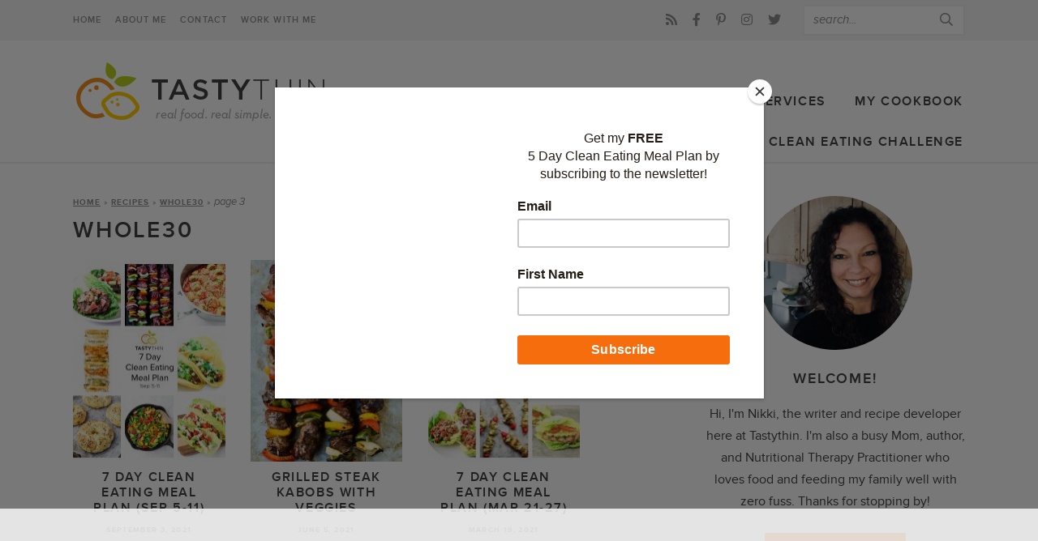

--- FILE ---
content_type: text/html; charset=UTF-8
request_url: https://tastythin.com/category/recipes/whole30/page/3/
body_size: 54969
content:
<!DOCTYPE html>
<html lang="en-US">
<script id="mcjs">!function(c,h,i,m,p){m=c.createElement(h),p=c.getElementsByTagName(h)[0],m.async=1,m.src=i,p.parentNode.insertBefore(m,p)}(document,"script","https://chimpstatic.com/mcjs-connected/js/users/b7ca38f9c3fea0b438147866a/c76760e4ef71b21bec9056df7.js");</script>
<head>
<meta charset="UTF-8" />
<meta name="viewport" content="width=device-width, initial-scale=1" />
<link rel="profile" href="https://gmpg.org/xfn/11" />
<script data-no-optimize="1" data-cfasync="false">!function(){"use strict";const t={adt_ei:{identityApiKey:"plainText",source:"url",type:"plaintext",priority:1},adt_eih:{identityApiKey:"sha256",source:"urlh",type:"hashed",priority:2},sh_kit:{identityApiKey:"sha256",source:"urlhck",type:"hashed",priority:3}},e=Object.keys(t);function i(t){const e=t.match(/((?=([a-z0-9._!#$%+^&*()[\]<>-]+))\2@[a-z0-9._-]+\.[a-z0-9._-]+)/gi);return e?e[0]:""}function n(t){return i(a(t.toLowerCase()))}function a(t){return t.replace(/\s/g,"")}function o(t,e){const i=new URL(e);t.forEach(t=>i.searchParams.delete(t)),history.replaceState(null,"",i.toString())}var r={checkEmail:i,validateEmail:n,trimInput:a,removeQueryParamsAndUpdateHistory:o,detectEmails:async function(){const i=new URL(window.location.href),a=i.searchParams;let r=null;const c=Object.entries(t).sort(([,t],[,e])=>t.priority-e.priority).map(([t])=>t);for(const e of c){const i=a.get(e),o=t[e];if(!i||!o)continue;const c=decodeURIComponent(i),d="plaintext"===o.type&&n(c),s="hashed"===o.type&&c;if(d||s){r={value:c,config:o};break}}if(r){const{value:t,config:e}=r;window.adthrive=window.adthrive||{},window.adthrive.cmd=window.adthrive.cmd||[],window.adthrive.cmd.push((function(){window.adthrive.identityApi({source:e.source,[e.identityApiKey]:t},({success:i,data:n})=>{i?window.adthrive.log("info","Plugin","detectEmails",`Identity API called with ${e.type} email: ${t}`,n):window.adthrive.log("warning","Plugin","detectEmails",`Failed to call Identity API with ${e.type} email: ${t}`,n)})}))}o(e,i)},cb:"adthrive"};const{detectEmails:c,cb:d}=r;c()}();
</script><meta name='robots' content='index, follow, max-image-preview:large, max-snippet:-1, max-video-preview:-1' />
	<style>img:is([sizes="auto" i], [sizes^="auto," i]) { contain-intrinsic-size: 3000px 1500px }</style>
	<style data-no-optimize="1" data-cfasync="false">
	.adthrive-ad {
		margin-top: 10px;
		margin-bottom: 10px;
		text-align: center;
		overflow-x: visible;
		clear: both;
		line-height: 0;
	}
	.adthrive-player-title {
  margin: 10px 0;
}

.adthrive-device-desktop .adthrive-recipe, .adthrive-device-tablet .adthrive-recipe {
float: right;
margin-left: 10px;
}

.adthrive-player-position.adthrive-collapse-mobile {
top: 60px !important;
}</style>
<script data-no-optimize="1" data-cfasync="false">
	window.adthriveCLS = {
		enabledLocations: ['Content', 'Recipe'],
		injectedSlots: [],
		injectedFromPlugin: true,
		branch: '9a4e49b',bucket: 'prod',			};
	window.adthriveCLS.siteAds = {"betaTester":false,"targeting":[{"value":"5a8c314d8350132126308176","key":"siteId"},{"value":"6233884d97a3b87088bbb873","key":"organizationId"},{"value":"Tastythin","key":"siteName"},{"value":"AdThrive Edge","key":"service"},{"value":"on","key":"bidding"},{"value":["Food","Clean Eating"],"key":"verticals"}],"siteUrl":"http://tastythin.com","siteId":"5a8c314d8350132126308176","siteName":"Tastythin","breakpoints":{"tablet":768,"desktop":1024},"cloudflare":null,"adUnits":[{"sequence":1,"targeting":[{"value":["Sidebar"],"key":"location"}],"devices":["desktop"],"name":"Sidebar_1","sticky":false,"location":"Sidebar","dynamic":{"pageSelector":"","spacing":0,"max":1,"lazyMax":null,"enable":true,"lazy":false,"elementSelector":".topsidebar > .widget","skip":0,"classNames":[],"position":"afterend","every":1,"enabled":true},"stickyOverlapSelector":"","adSizes":[[160,600],[336,280],[320,50],[300,600],[250,250],[1,1],[320,100],[300,1050],[300,50],[300,420],[300,250]],"priority":299,"autosize":true},{"sequence":9,"targeting":[{"value":["Sidebar"],"key":"location"},{"value":true,"key":"sticky"}],"devices":["desktop"],"name":"Sidebar_9","sticky":true,"location":"Sidebar","dynamic":{"pageSelector":"","spacing":0,"max":1,"lazyMax":null,"enable":true,"lazy":false,"elementSelector":".topsidebar","skip":0,"classNames":[],"position":"beforeend","every":1,"enabled":true},"stickyOverlapSelector":".footer","adSizes":[[160,600],[336,280],[320,50],[300,600],[250,250],[1,1],[320,100],[300,1050],[300,50],[300,420],[300,250]],"priority":291,"autosize":true},{"sequence":null,"targeting":[{"value":["Content"],"key":"location"}],"devices":["phone"],"name":"Content","sticky":false,"location":"Content","dynamic":{"pageSelector":"body.blog, body.search, body.archive, body.home","spacing":0,"max":3,"lazyMax":null,"enable":true,"lazy":false,"elementSelector":"article.post","skip":2,"classNames":[],"position":"beforebegin","every":2,"enabled":true},"stickyOverlapSelector":"","adSizes":[[728,90],[336,280],[320,50],[468,60],[970,90],[250,250],[1,1],[320,100],[970,250],[1,2],[300,50],[300,300],[552,334],[728,250],[300,250]],"priority":199,"autosize":true},{"sequence":null,"targeting":[{"value":["Content"],"key":"location"}],"devices":["desktop"],"name":"Content","sticky":false,"location":"Content","dynamic":{"pageSelector":"body.single","spacing":0.85,"max":4,"lazyMax":95,"enable":true,"lazy":true,"elementSelector":".post-content > *:not(.dpsp-content-wrapper):not(.wprm-recipe-container)","skip":3,"classNames":[],"position":"afterend","every":1,"enabled":true},"stickyOverlapSelector":"","adSizes":[[728,90],[336,280],[320,50],[468,60],[970,90],[250,250],[1,1],[320,100],[970,250],[1,2],[300,50],[300,300],[552,334],[728,250],[300,250]],"priority":199,"autosize":true},{"sequence":null,"targeting":[{"value":["Content"],"key":"location"}],"devices":["tablet"],"name":"Content","sticky":false,"location":"Content","dynamic":{"pageSelector":"body.single","spacing":0.7,"max":4,"lazyMax":95,"enable":true,"lazy":true,"elementSelector":".post-content > *:not(.dpsp-content-wrapper):not(.wprm-recipe-container)","skip":3,"classNames":[],"position":"afterend","every":1,"enabled":true},"stickyOverlapSelector":"","adSizes":[[728,90],[336,280],[320,50],[468,60],[970,90],[250,250],[1,1],[320,100],[970,250],[1,2],[300,50],[300,300],[552,334],[728,250],[300,250]],"priority":199,"autosize":true},{"sequence":null,"targeting":[{"value":["Content"],"key":"location"}],"devices":["phone"],"name":"Content","sticky":false,"location":"Content","dynamic":{"pageSelector":"body.single","spacing":0.85,"max":4,"lazyMax":95,"enable":true,"lazy":true,"elementSelector":".post-content > *:not(.dpsp-content-wrapper):not(.wprm-recipe-container)","skip":3,"classNames":[],"position":"afterend","every":1,"enabled":true},"stickyOverlapSelector":"","adSizes":[[728,90],[336,280],[320,50],[468,60],[970,90],[250,250],[1,1],[320,100],[970,250],[1,2],[300,50],[300,300],[552,334],[728,250],[300,250]],"priority":199,"autosize":true},{"sequence":null,"targeting":[{"value":["Recipe"],"key":"location"}],"devices":["desktop","tablet"],"name":"Recipe","sticky":false,"location":"Recipe","dynamic":{"pageSelector":"","spacing":0.6,"max":1,"lazyMax":4,"enable":true,"lazy":true,"elementSelector":".wprm-recipe-ingredients-container li,  .wprm-recipe-instructions-container li, .wprm-recipe-notes-container span, .wprm-recipe-notes-container li","skip":0,"classNames":[],"position":"afterend","every":1,"enabled":true},"stickyOverlapSelector":"","adSizes":[[120,240],[250,250],[300,250],[320,50],[320,100],[1,1],[300,50],[1,2],[320,300],[300,390]],"priority":-101,"autosize":true},{"sequence":5,"targeting":[{"value":["Recipe"],"key":"location"}],"devices":["phone"],"name":"Recipe_5","sticky":false,"location":"Recipe","dynamic":{"pageSelector":"","spacing":0,"max":1,"lazyMax":null,"enable":true,"lazy":false,"elementSelector":".wprm-recipe-ingredients-container","skip":0,"classNames":[],"position":"beforebegin","every":1,"enabled":true},"stickyOverlapSelector":"","adSizes":[[320,50],[250,250],[1,1],[320,100],[1,2],[300,50],[320,300],[300,390],[300,250]],"priority":-105,"autosize":true},{"sequence":null,"targeting":[{"value":["Recipe"],"key":"location"}],"devices":["phone"],"name":"Recipe","sticky":false,"location":"Recipe","dynamic":{"pageSelector":"","spacing":0.6,"max":1,"lazyMax":3,"enable":true,"lazy":true,"elementSelector":".wprm-recipe-ingredients-container, .wprm-recipe-instructions-container li, .wprm-recipe-notes-container span, .wprm-recipe-notes-container li","skip":0,"classNames":[],"position":"afterend","every":1,"enabled":true},"stickyOverlapSelector":"","adSizes":[[320,50],[250,250],[1,1],[320,100],[1,2],[300,50],[320,300],[300,390],[300,250]],"priority":-101,"autosize":true},{"sequence":null,"targeting":[{"value":["Below Post"],"key":"location"}],"devices":["phone","tablet","desktop"],"name":"Below_Post","sticky":false,"location":"Below Post","dynamic":{"pageSelector":"","spacing":0,"max":0,"lazyMax":1,"enable":true,"lazy":true,"elementSelector":".comments-area","skip":0,"classNames":[],"position":"beforebegin","every":1,"enabled":true},"stickyOverlapSelector":"","adSizes":[[728,90],[336,280],[320,50],[468,60],[250,250],[1,1],[320,100],[300,250],[970,250],[728,250]],"priority":99,"autosize":true},{"sequence":2,"targeting":[{"value":["Below Post"],"key":"location"}],"devices":["desktop","tablet","phone"],"name":"Below_Post_2","sticky":false,"location":"Below Post","dynamic":{"pageSelector":"body.single","spacing":0,"max":0,"lazyMax":50,"enable":true,"lazy":true,"elementSelector":".comment-list > li","skip":0,"classNames":[],"position":"afterend","every":3,"enabled":true},"stickyOverlapSelector":"","adSizes":[[728,90],[336,280],[320,50],[468,60],[250,250],[1,1],[320,100],[300,250],[970,250],[728,250]],"priority":98,"autosize":true},{"sequence":null,"targeting":[{"value":["Footer"],"key":"location"},{"value":true,"key":"sticky"}],"devices":["tablet","phone","desktop"],"name":"Footer","sticky":true,"location":"Footer","dynamic":{"pageSelector":"","spacing":0,"max":1,"lazyMax":null,"enable":true,"lazy":false,"elementSelector":"body","skip":0,"classNames":[],"position":"beforeend","every":1,"enabled":true},"stickyOverlapSelector":"","adSizes":[[320,50],[320,100],[728,90],[970,90],[468,60],[1,1],[300,50]],"priority":-1,"autosize":true}],"adDensityLayout":{"mobile":{"adDensity":0.28,"onePerViewport":false},"pageOverrides":[{"mobile":{"adDensity":0.3,"onePerViewport":false},"note":null,"pageSelector":"body.blog, body.search, body.archive, body.home","desktop":{"adDensity":0.28,"onePerViewport":false}}],"desktop":{"adDensity":0.28,"onePerViewport":false}},"adDensityEnabled":true,"siteExperiments":[],"adTypes":{"sponsorTileDesktop":true,"interscrollerDesktop":true,"nativeBelowPostDesktop":true,"miniscroller":true,"largeFormatsMobile":true,"nativeMobileContent":true,"inRecipeRecommendationMobile":true,"nativeMobileRecipe":true,"sponsorTileMobile":true,"expandableCatalogAdsMobile":true,"frameAdsMobile":true,"outstreamMobile":true,"nativeHeaderMobile":true,"frameAdsDesktop":true,"inRecipeRecommendationDesktop":true,"expandableFooterDesktop":true,"nativeDesktopContent":true,"outstreamDesktop":true,"animatedFooter":true,"skylineHeader":false,"expandableFooter":true,"nativeDesktopSidebar":true,"videoFootersMobile":true,"videoFootersDesktop":true,"interscroller":true,"nativeDesktopRecipe":true,"nativeHeaderDesktop":true,"nativeBelowPostMobile":true,"expandableCatalogAdsDesktop":true,"largeFormatsDesktop":true},"adOptions":{"theTradeDesk":true,"rtbhouse":true,"undertone":true,"sidebarConfig":{"dynamicStickySidebar":{"minHeight":1800,"enabled":true,"blockedSelectors":[]}},"footerCloseButton":false,"teads":true,"seedtag":true,"pmp":true,"thirtyThreeAcross":true,"sharethrough":true,"optimizeVideoPlayersForEarnings":true,"removeVideoTitleWrapper":true,"pubMatic":true,"infiniteScroll":false,"longerVideoAdPod":true,"yahoossp":true,"spa":false,"stickyContainerConfig":{"recipeDesktop":{"minHeight":null,"enabled":false},"blockedSelectors":[],"stickyHeaderSelectors":[],"content":{"minHeight":null,"enabled":false},"recipeMobile":{"minHeight":null,"enabled":false}},"sonobi":true,"gatedPrint":{"siteEmailServiceProviderId":null,"defaultOptIn":false,"enabled":false,"newsletterPromptEnabled":false},"yieldmo":true,"footerSelector":"","amazonUAM":true,"gamMCMEnabled":true,"gamMCMChildNetworkCode":"22587624924","rubicon":true,"conversant":true,"openx":true,"customCreativeEnabled":true,"secColor":"#000000","unruly":true,"mediaGrid":true,"bRealTime":true,"adInViewTime":null,"gumgum":true,"comscoreFooter":true,"desktopInterstitial":false,"amx":true,"footerCloseButtonDesktop":false,"ozone":true,"isAutoOptimized":true,"adform":true,"comscoreTAL":true,"targetaff":false,"bgColor":"#FFFFFF","advancePlaylistOptions":{"playlistPlayer":{"enabled":true},"relatedPlayer":{"enabled":true,"applyToFirst":true}},"kargo":true,"liveRampATS":true,"footerCloseButtonMobile":false,"interstitialBlockedPageSelectors":"","prioritizeShorterVideoAds":true,"allowSmallerAdSizes":true,"comscore":"Food","blis":true,"wakeLock":{"desktopEnabled":true,"mobileValue":15,"mobileEnabled":true,"desktopValue":30},"mobileInterstitial":false,"tripleLift":true,"sensitiveCategories":["alc","conl","drg","gamv","wtl"],"liveRamp":true,"mobileInterstitialBlockedPageSelectors":"","adthriveEmailIdentity":true,"criteo":true,"nativo":true,"infiniteScrollOptions":{"selector":"","heightThreshold":0},"siteAttributes":{"mobileHeaderSelectors":[],"desktopHeaderSelectors":[]},"dynamicContentSlotLazyLoading":true,"clsOptimizedAds":true,"ogury":true,"verticals":["Food","Clean Eating"],"inImage":false,"stackadapt":true,"usCMP":{"enabled":false,"regions":[]},"advancePlaylist":true,"medianet":true,"delayLoading":true,"inImageZone":null,"appNexus":true,"rise":true,"liveRampId":"","infiniteScrollRefresh":true,"indexExchange":true},"siteAdsProfiles":[],"thirdPartySiteConfig":{"partners":{"discounts":[]}},"featureRollouts":{"erp":{"featureRolloutId":19,"data":null,"enabled":false}},"videoPlayers":{"contextual":{"autoplayCollapsibleEnabled":false,"overrideEmbedLocation":false,"defaultPlayerType":"static"},"videoEmbed":"wordpress","footerSelector":"","contentSpecificPlaylists":[],"players":[{"devices":["desktop","mobile"],"formattedType":"Stationary Related","description":"","id":4058369,"title":"Stationary related player - desktop and mobile","type":"stationaryRelated","enabled":true,"playerId":"dCiZibZw"},{"pageSelector":"","devices":["desktop"],"formattedType":"Sticky Related","description":"","elementSelector":".post-content > *","skip":3,"id":4058370,"position":"afterend","title":"Sticky related player - desktop","type":"stickyRelated","enabled":true,"playerId":"dCiZibZw"},{"playlistId":"","pageSelector":"","devices":["mobile"],"mobileLocation":"top-center","description":"","skip":2,"title":"Sticky related player - mobile","type":"stickyRelated","enabled":true,"formattedType":"Sticky Related","elementSelector":".post-content > *","id":4058371,"position":"afterend","saveVideoCloseState":false,"shuffle":false,"mobileHeaderSelector":null,"playerId":"dCiZibZw"},{"playlistId":"9hIPl71W","pageSelector":"body.single","devices":["desktop"],"description":"","skip":3,"title":"My Latest Videos!","type":"stickyPlaylist","enabled":true,"footerSelector":"","formattedType":"Sticky Playlist","elementSelector":".post-content > *","id":4058372,"position":"afterend","saveVideoCloseState":false,"shuffle":true,"playerId":"a75cdrys"},{"playlistId":"9hIPl71W","pageSelector":"body.single","devices":["mobile"],"mobileLocation":"top-center","description":"","skip":3,"title":"My Latest Videos!","type":"stickyPlaylist","enabled":true,"footerSelector":"","formattedType":"Sticky Playlist","elementSelector":".post-content > *","id":4058373,"position":"afterend","saveVideoCloseState":false,"shuffle":true,"mobileHeaderSelector":null,"playerId":"a75cdrys"}],"partners":{"theTradeDesk":true,"unruly":true,"mediaGrid":true,"undertone":true,"gumgum":true,"seedtag":true,"amx":true,"ozone":true,"adform":true,"pmp":true,"kargo":true,"connatix":true,"stickyOutstream":{"desktop":{"enabled":true},"blockedPageSelectors":"","mobileLocation":"bottom-left","allowOnHomepage":true,"mobile":{"enabled":true},"saveVideoCloseState":false,"mobileHeaderSelector":"","allowForPageWithStickyPlayer":{"enabled":true}},"sharethrough":true,"blis":true,"tripleLift":true,"pubMatic":true,"criteo":true,"yahoossp":true,"nativo":true,"stackadapt":true,"yieldmo":true,"amazonUAM":true,"medianet":true,"rubicon":true,"appNexus":true,"rise":true,"openx":true,"indexExchange":true}}};</script>

<script data-no-optimize="1" data-cfasync="false">
(function(w, d) {
	w.adthrive = w.adthrive || {};
	w.adthrive.cmd = w.adthrive.cmd || [];
	w.adthrive.plugin = 'adthrive-ads-3.8.0';
	w.adthrive.host = 'ads.adthrive.com';
	w.adthrive.integration = 'plugin';

	var commitParam = (w.adthriveCLS && w.adthriveCLS.bucket !== 'prod' && w.adthriveCLS.branch) ? '&commit=' + w.adthriveCLS.branch : '';

	var s = d.createElement('script');
	s.async = true;
	s.referrerpolicy='no-referrer-when-downgrade';
	s.src = 'https://' + w.adthrive.host + '/sites/5a8c314d8350132126308176/ads.min.js?referrer=' + w.encodeURIComponent(w.location.href) + commitParam + '&cb=' + (Math.floor(Math.random() * 100) + 1) + '';
	var n = d.getElementsByTagName('script')[0];
	n.parentNode.insertBefore(s, n);
})(window, document);
</script>
<link rel="dns-prefetch" href="https://ads.adthrive.com/"><link rel="preconnect" href="https://ads.adthrive.com/"><link rel="preconnect" href="https://ads.adthrive.com/" crossorigin>
	<!-- This site is optimized with the Yoast SEO plugin v25.5 - https://yoast.com/wordpress/plugins/seo/ -->
	<title>Whole30 Archives &#8226; Page 3 of 11 &#8226; Tastythin</title>
<link crossorigin data-rocket-preconnect href="https://ads.adthrive.com" rel="preconnect">
<link crossorigin data-rocket-preconnect href="https://assets.pinterest.com" rel="preconnect">
<link crossorigin data-rocket-preconnect href="https://chimpstatic.com" rel="preconnect">
<link crossorigin data-rocket-preconnect href="https://js.stripe.com" rel="preconnect">
<link crossorigin data-rocket-preconnect href="https://www.googletagmanager.com" rel="preconnect">
<link crossorigin data-rocket-preconnect href="https://b.delivery.consentmanager.net" rel="preconnect">
<link crossorigin data-rocket-preconnect href="https://cdn.consentmanager.net" rel="preconnect">
<link crossorigin data-rocket-preconnect href="https://downloads.mailchimp.com" rel="preconnect">
<link crossorigin data-rocket-preconnect href="https://form-assets.mailchimp.com" rel="preconnect">
<link crossorigin data-rocket-preload as="font" href="https://tastythin.com/wp-content/themes/tastythin/fonts/proxima_nova_bold-webfont.woff2" rel="preload">
<link crossorigin data-rocket-preload as="font" href="https://tastythin.com/wp-content/themes/tastythin/fontawesome-subset/webfonts/fa-regular-400.woff2" rel="preload">
<link crossorigin data-rocket-preload as="font" href="https://tastythin.com/wp-content/themes/tastythin/fontawesome-subset/webfonts/fa-brands-400.woff2" rel="preload">
	<link rel="canonical" href="https://tastythin.com/category/recipes/whole30/page/3/" />
	<link rel="prev" href="https://tastythin.com/category/recipes/whole30/page/2/" />
	<link rel="next" href="https://tastythin.com/category/recipes/whole30/page/4/" />
	<meta property="og:locale" content="en_US" />
	<meta property="og:type" content="article" />
	<meta property="og:title" content="Whole30 Archives &#8226; Page 3 of 11 &#8226; Tastythin" />
	<meta property="og:description" content="Gluten free, dairy free, sugar free, and totally delicious!" />
	<meta property="og:url" content="https://tastythin.com/category/recipes/whole30/" />
	<meta property="og:site_name" content="Tastythin" />
	<meta name="twitter:card" content="summary_large_image" />
	<script type="application/ld+json" class="yoast-schema-graph">{"@context":"https://schema.org","@graph":[{"@type":"CollectionPage","@id":"https://tastythin.com/category/recipes/whole30/","url":"https://tastythin.com/category/recipes/whole30/page/3/","name":"Whole30 Archives &#8226; Page 3 of 11 &#8226; Tastythin","isPartOf":{"@id":"https://tastythin.com/#website"},"primaryImageOfPage":{"@id":"https://tastythin.com/category/recipes/whole30/page/3/#primaryimage"},"image":{"@id":"https://tastythin.com/category/recipes/whole30/page/3/#primaryimage"},"thumbnailUrl":"https://tastythin.com/wp-content/uploads/2021/08/honey-lime-shrimp-12.jpg","breadcrumb":{"@id":"https://tastythin.com/category/recipes/whole30/page/3/#breadcrumb"},"inLanguage":"en-US"},{"@type":"ImageObject","inLanguage":"en-US","@id":"https://tastythin.com/category/recipes/whole30/page/3/#primaryimage","url":"https://tastythin.com/wp-content/uploads/2021/08/honey-lime-shrimp-12.jpg","contentUrl":"https://tastythin.com/wp-content/uploads/2021/08/honey-lime-shrimp-12.jpg","width":800,"height":1000},{"@type":"BreadcrumbList","@id":"https://tastythin.com/category/recipes/whole30/page/3/#breadcrumb","itemListElement":[{"@type":"ListItem","position":1,"name":"Home","item":"https://tastythin.com/"},{"@type":"ListItem","position":2,"name":"Recipes","item":"https://tastythin.com/category/recipes/"},{"@type":"ListItem","position":3,"name":"Whole30"}]},{"@type":"WebSite","@id":"https://tastythin.com/#website","url":"https://tastythin.com/","name":"Tastythin","description":"real food, real simple","publisher":{"@id":"https://tastythin.com/#/schema/person/13be25f6f514371c38a8fff3ead4426f"},"potentialAction":[{"@type":"SearchAction","target":{"@type":"EntryPoint","urlTemplate":"https://tastythin.com/?s={search_term_string}"},"query-input":{"@type":"PropertyValueSpecification","valueRequired":true,"valueName":"search_term_string"}}],"inLanguage":"en-US"},{"@type":["Person","Organization"],"@id":"https://tastythin.com/#/schema/person/13be25f6f514371c38a8fff3ead4426f","name":"Nikki","image":{"@type":"ImageObject","inLanguage":"en-US","@id":"https://tastythin.com/#/schema/person/image/","url":"https://tastythin.com/wp-content/uploads/2018/01/profile-pic-6.png","contentUrl":"https://tastythin.com/wp-content/uploads/2018/01/profile-pic-6.png","width":500,"height":573,"caption":"Nikki"},"logo":{"@id":"https://tastythin.com/#/schema/person/image/"},"sameAs":["http://www.tastythin.com","tastythin"]}]}</script>
	<!-- / Yoast SEO plugin. -->


<link rel='dns-prefetch' href='//js.stripe.com' />

<link rel="alternate" type="application/rss+xml" title="Tastythin &raquo; Whole30 Category Feed" href="https://tastythin.com/category/recipes/whole30/feed/" />
<style id='wp-emoji-styles-inline-css' type='text/css'>

	img.wp-smiley, img.emoji {
		display: inline !important;
		border: none !important;
		box-shadow: none !important;
		height: 1em !important;
		width: 1em !important;
		margin: 0 0.07em !important;
		vertical-align: -0.1em !important;
		background: none !important;
		padding: 0 !important;
	}
</style>
<link rel='stylesheet' id='wp-block-library-css' href='https://tastythin.com/wp-includes/css/dist/block-library/style.min.css?ver=6.8.3' type='text/css' media='all' />
<style id='classic-theme-styles-inline-css' type='text/css'>
/*! This file is auto-generated */
.wp-block-button__link{color:#fff;background-color:#32373c;border-radius:9999px;box-shadow:none;text-decoration:none;padding:calc(.667em + 2px) calc(1.333em + 2px);font-size:1.125em}.wp-block-file__button{background:#32373c;color:#fff;text-decoration:none}
</style>
<link data-minify="1" rel='stylesheet' id='edd-blocks-css' href='https://tastythin.com/wp-content/cache/min/1/wp-content/plugins/easy-digital-downloads/includes/blocks/assets/css/edd-blocks.css?ver=1745768184' type='text/css' media='all' />
<style id='global-styles-inline-css' type='text/css'>
:root{--wp--preset--aspect-ratio--square: 1;--wp--preset--aspect-ratio--4-3: 4/3;--wp--preset--aspect-ratio--3-4: 3/4;--wp--preset--aspect-ratio--3-2: 3/2;--wp--preset--aspect-ratio--2-3: 2/3;--wp--preset--aspect-ratio--16-9: 16/9;--wp--preset--aspect-ratio--9-16: 9/16;--wp--preset--color--black: #000000;--wp--preset--color--cyan-bluish-gray: #abb8c3;--wp--preset--color--white: #ffffff;--wp--preset--color--pale-pink: #f78da7;--wp--preset--color--vivid-red: #cf2e2e;--wp--preset--color--luminous-vivid-orange: #ff6900;--wp--preset--color--luminous-vivid-amber: #fcb900;--wp--preset--color--light-green-cyan: #7bdcb5;--wp--preset--color--vivid-green-cyan: #00d084;--wp--preset--color--pale-cyan-blue: #8ed1fc;--wp--preset--color--vivid-cyan-blue: #0693e3;--wp--preset--color--vivid-purple: #9b51e0;--wp--preset--gradient--vivid-cyan-blue-to-vivid-purple: linear-gradient(135deg,rgba(6,147,227,1) 0%,rgb(155,81,224) 100%);--wp--preset--gradient--light-green-cyan-to-vivid-green-cyan: linear-gradient(135deg,rgb(122,220,180) 0%,rgb(0,208,130) 100%);--wp--preset--gradient--luminous-vivid-amber-to-luminous-vivid-orange: linear-gradient(135deg,rgba(252,185,0,1) 0%,rgba(255,105,0,1) 100%);--wp--preset--gradient--luminous-vivid-orange-to-vivid-red: linear-gradient(135deg,rgba(255,105,0,1) 0%,rgb(207,46,46) 100%);--wp--preset--gradient--very-light-gray-to-cyan-bluish-gray: linear-gradient(135deg,rgb(238,238,238) 0%,rgb(169,184,195) 100%);--wp--preset--gradient--cool-to-warm-spectrum: linear-gradient(135deg,rgb(74,234,220) 0%,rgb(151,120,209) 20%,rgb(207,42,186) 40%,rgb(238,44,130) 60%,rgb(251,105,98) 80%,rgb(254,248,76) 100%);--wp--preset--gradient--blush-light-purple: linear-gradient(135deg,rgb(255,206,236) 0%,rgb(152,150,240) 100%);--wp--preset--gradient--blush-bordeaux: linear-gradient(135deg,rgb(254,205,165) 0%,rgb(254,45,45) 50%,rgb(107,0,62) 100%);--wp--preset--gradient--luminous-dusk: linear-gradient(135deg,rgb(255,203,112) 0%,rgb(199,81,192) 50%,rgb(65,88,208) 100%);--wp--preset--gradient--pale-ocean: linear-gradient(135deg,rgb(255,245,203) 0%,rgb(182,227,212) 50%,rgb(51,167,181) 100%);--wp--preset--gradient--electric-grass: linear-gradient(135deg,rgb(202,248,128) 0%,rgb(113,206,126) 100%);--wp--preset--gradient--midnight: linear-gradient(135deg,rgb(2,3,129) 0%,rgb(40,116,252) 100%);--wp--preset--font-size--small: 13px;--wp--preset--font-size--medium: 20px;--wp--preset--font-size--large: 36px;--wp--preset--font-size--x-large: 42px;--wp--preset--spacing--20: 0.44rem;--wp--preset--spacing--30: 0.67rem;--wp--preset--spacing--40: 1rem;--wp--preset--spacing--50: 1.5rem;--wp--preset--spacing--60: 2.25rem;--wp--preset--spacing--70: 3.38rem;--wp--preset--spacing--80: 5.06rem;--wp--preset--shadow--natural: 6px 6px 9px rgba(0, 0, 0, 0.2);--wp--preset--shadow--deep: 12px 12px 50px rgba(0, 0, 0, 0.4);--wp--preset--shadow--sharp: 6px 6px 0px rgba(0, 0, 0, 0.2);--wp--preset--shadow--outlined: 6px 6px 0px -3px rgba(255, 255, 255, 1), 6px 6px rgba(0, 0, 0, 1);--wp--preset--shadow--crisp: 6px 6px 0px rgba(0, 0, 0, 1);}:where(.is-layout-flex){gap: 0.5em;}:where(.is-layout-grid){gap: 0.5em;}body .is-layout-flex{display: flex;}.is-layout-flex{flex-wrap: wrap;align-items: center;}.is-layout-flex > :is(*, div){margin: 0;}body .is-layout-grid{display: grid;}.is-layout-grid > :is(*, div){margin: 0;}:where(.wp-block-columns.is-layout-flex){gap: 2em;}:where(.wp-block-columns.is-layout-grid){gap: 2em;}:where(.wp-block-post-template.is-layout-flex){gap: 1.25em;}:where(.wp-block-post-template.is-layout-grid){gap: 1.25em;}.has-black-color{color: var(--wp--preset--color--black) !important;}.has-cyan-bluish-gray-color{color: var(--wp--preset--color--cyan-bluish-gray) !important;}.has-white-color{color: var(--wp--preset--color--white) !important;}.has-pale-pink-color{color: var(--wp--preset--color--pale-pink) !important;}.has-vivid-red-color{color: var(--wp--preset--color--vivid-red) !important;}.has-luminous-vivid-orange-color{color: var(--wp--preset--color--luminous-vivid-orange) !important;}.has-luminous-vivid-amber-color{color: var(--wp--preset--color--luminous-vivid-amber) !important;}.has-light-green-cyan-color{color: var(--wp--preset--color--light-green-cyan) !important;}.has-vivid-green-cyan-color{color: var(--wp--preset--color--vivid-green-cyan) !important;}.has-pale-cyan-blue-color{color: var(--wp--preset--color--pale-cyan-blue) !important;}.has-vivid-cyan-blue-color{color: var(--wp--preset--color--vivid-cyan-blue) !important;}.has-vivid-purple-color{color: var(--wp--preset--color--vivid-purple) !important;}.has-black-background-color{background-color: var(--wp--preset--color--black) !important;}.has-cyan-bluish-gray-background-color{background-color: var(--wp--preset--color--cyan-bluish-gray) !important;}.has-white-background-color{background-color: var(--wp--preset--color--white) !important;}.has-pale-pink-background-color{background-color: var(--wp--preset--color--pale-pink) !important;}.has-vivid-red-background-color{background-color: var(--wp--preset--color--vivid-red) !important;}.has-luminous-vivid-orange-background-color{background-color: var(--wp--preset--color--luminous-vivid-orange) !important;}.has-luminous-vivid-amber-background-color{background-color: var(--wp--preset--color--luminous-vivid-amber) !important;}.has-light-green-cyan-background-color{background-color: var(--wp--preset--color--light-green-cyan) !important;}.has-vivid-green-cyan-background-color{background-color: var(--wp--preset--color--vivid-green-cyan) !important;}.has-pale-cyan-blue-background-color{background-color: var(--wp--preset--color--pale-cyan-blue) !important;}.has-vivid-cyan-blue-background-color{background-color: var(--wp--preset--color--vivid-cyan-blue) !important;}.has-vivid-purple-background-color{background-color: var(--wp--preset--color--vivid-purple) !important;}.has-black-border-color{border-color: var(--wp--preset--color--black) !important;}.has-cyan-bluish-gray-border-color{border-color: var(--wp--preset--color--cyan-bluish-gray) !important;}.has-white-border-color{border-color: var(--wp--preset--color--white) !important;}.has-pale-pink-border-color{border-color: var(--wp--preset--color--pale-pink) !important;}.has-vivid-red-border-color{border-color: var(--wp--preset--color--vivid-red) !important;}.has-luminous-vivid-orange-border-color{border-color: var(--wp--preset--color--luminous-vivid-orange) !important;}.has-luminous-vivid-amber-border-color{border-color: var(--wp--preset--color--luminous-vivid-amber) !important;}.has-light-green-cyan-border-color{border-color: var(--wp--preset--color--light-green-cyan) !important;}.has-vivid-green-cyan-border-color{border-color: var(--wp--preset--color--vivid-green-cyan) !important;}.has-pale-cyan-blue-border-color{border-color: var(--wp--preset--color--pale-cyan-blue) !important;}.has-vivid-cyan-blue-border-color{border-color: var(--wp--preset--color--vivid-cyan-blue) !important;}.has-vivid-purple-border-color{border-color: var(--wp--preset--color--vivid-purple) !important;}.has-vivid-cyan-blue-to-vivid-purple-gradient-background{background: var(--wp--preset--gradient--vivid-cyan-blue-to-vivid-purple) !important;}.has-light-green-cyan-to-vivid-green-cyan-gradient-background{background: var(--wp--preset--gradient--light-green-cyan-to-vivid-green-cyan) !important;}.has-luminous-vivid-amber-to-luminous-vivid-orange-gradient-background{background: var(--wp--preset--gradient--luminous-vivid-amber-to-luminous-vivid-orange) !important;}.has-luminous-vivid-orange-to-vivid-red-gradient-background{background: var(--wp--preset--gradient--luminous-vivid-orange-to-vivid-red) !important;}.has-very-light-gray-to-cyan-bluish-gray-gradient-background{background: var(--wp--preset--gradient--very-light-gray-to-cyan-bluish-gray) !important;}.has-cool-to-warm-spectrum-gradient-background{background: var(--wp--preset--gradient--cool-to-warm-spectrum) !important;}.has-blush-light-purple-gradient-background{background: var(--wp--preset--gradient--blush-light-purple) !important;}.has-blush-bordeaux-gradient-background{background: var(--wp--preset--gradient--blush-bordeaux) !important;}.has-luminous-dusk-gradient-background{background: var(--wp--preset--gradient--luminous-dusk) !important;}.has-pale-ocean-gradient-background{background: var(--wp--preset--gradient--pale-ocean) !important;}.has-electric-grass-gradient-background{background: var(--wp--preset--gradient--electric-grass) !important;}.has-midnight-gradient-background{background: var(--wp--preset--gradient--midnight) !important;}.has-small-font-size{font-size: var(--wp--preset--font-size--small) !important;}.has-medium-font-size{font-size: var(--wp--preset--font-size--medium) !important;}.has-large-font-size{font-size: var(--wp--preset--font-size--large) !important;}.has-x-large-font-size{font-size: var(--wp--preset--font-size--x-large) !important;}
:where(.wp-block-post-template.is-layout-flex){gap: 1.25em;}:where(.wp-block-post-template.is-layout-grid){gap: 1.25em;}
:where(.wp-block-columns.is-layout-flex){gap: 2em;}:where(.wp-block-columns.is-layout-grid){gap: 2em;}
:root :where(.wp-block-pullquote){font-size: 1.5em;line-height: 1.6;}
</style>
<link data-minify="1" rel='stylesheet' id='popupally-pro-style-css' href='https://tastythin.com/wp-content/cache/min/1/wp-content/popupally-pro-scripts/1-popupally-pro-style.css?ver=1745768184' type='text/css' media='all' />
<link rel='stylesheet' id='edd-styles-css' href='https://tastythin.com/wp-content/plugins/easy-digital-downloads/assets/css/edd.min.css?ver=3.5.0' type='text/css' media='all' />
<link data-minify="1" rel='stylesheet' id='font-awesome-css' href='https://tastythin.com/wp-content/cache/min/1/wp-content/themes/tastythin/fontawesome-subset/css/all.min.css?ver=1745768184' type='text/css' media='all' />
<link data-minify="1" rel="preload" class="mv-grow-style" href="https://tastythin.com/wp-content/cache/min/1/wp-content/plugins/social-pug/assets/dist/style-frontend-pro.css?ver=1745768184" as="style"><noscript><link data-minify="1" rel='stylesheet' id='dpsp-frontend-style-pro-css' href='https://tastythin.com/wp-content/cache/min/1/wp-content/plugins/social-pug/assets/dist/style-frontend-pro.css?ver=1745768184' type='text/css' media='all' />
</noscript><style id='dpsp-frontend-style-pro-inline-css' type='text/css'>

				@media screen and ( max-width : 720px ) {
					.dpsp-content-wrapper.dpsp-hide-on-mobile,
					.dpsp-share-text.dpsp-hide-on-mobile {
						display: none;
					}
					.dpsp-has-spacing .dpsp-networks-btns-wrapper li {
						margin:0 2% 10px 0;
					}
					.dpsp-network-btn.dpsp-has-label:not(.dpsp-has-count) {
						max-height: 40px;
						padding: 0;
						justify-content: center;
					}
					.dpsp-content-wrapper.dpsp-size-small .dpsp-network-btn.dpsp-has-label:not(.dpsp-has-count){
						max-height: 32px;
					}
					.dpsp-content-wrapper.dpsp-size-large .dpsp-network-btn.dpsp-has-label:not(.dpsp-has-count){
						max-height: 46px;
					}
				}
			
			@media screen and ( max-width : 900px ) {
				aside#dpsp-floating-sidebar.dpsp-hide-on-mobile.opened {
					display: none;
				}
			}
			
</style>
<link data-minify="1" rel='stylesheet' id='custom-style-css' href='https://tastythin.com/wp-content/cache/min/1/wp-content/themes/tastythin/style.css?ver=1745768184' type='text/css' media='all' />
<link data-minify="1" rel='stylesheet' id='responsive-style-css' href='https://tastythin.com/wp-content/cache/min/1/wp-content/themes/tastythin/responsive.css?ver=1745768184' type='text/css' media='all' />
<link data-minify="1" rel='stylesheet' id='cmh-style-css' href='https://tastythin.com/wp-content/cache/min/1/wp-content/themes/tastythin/mobile-header/mobile-header-style.css?ver=1745768184' type='text/css' media='all' />
<script type="text/javascript" src="https://tastythin.com/wp-includes/js/jquery/jquery.min.js?ver=3.7.1" id="jquery-core-js" data-rocket-defer defer></script>




<script type="text/javascript" id="popupally-pro-action-script-js-extra">
/* <![CDATA[ */
var popupally_pro_action_object = {"ajax_url":"https:\/\/tastythin.com\/wp-admin\/admin-ajax.php","submit_nonce":"96a7504dcc","val_nonce":"98b3aedb13","popup_param":{"1":{"id":1,"timed-popup-delay":10,"cookie-duration":0,"priority":0,"fade-in":"0","select-signup-type-popup":"thank-you","select-popup-after-popup":"0","select-signup-type-embed":"thank-you","select-popup-after-embed":"0","select-popup-embed-after-embed":"0","select-existing-subscribers-embed":"always","disable-mobile":"false","disable-desktop":"false","disable-logged-in":"false","select-animation":"fade","popup-selector":"#popup-box-pro-gfcr-1","embedded-popup-selector":"#popup-embedded-box-pro-gfcr-1","popup-class":"popupally-pro-opened-pro-gfcr-1","cookie-name":"popupally-cookie-1","close-trigger":".popup-click-close-trigger-1","test":1},"2":{"id":2,"cookie-duration":14,"priority":0,"fade-in":"0","select-signup-type-popup":"thank-you","select-popup-after-popup":"0","select-signup-type-embed":"thank-you","select-popup-after-embed":"0","select-popup-embed-after-embed":"0","select-existing-subscribers-embed":"always","disable-mobile":"false","disable-desktop":"false","disable-logged-in":"false","select-animation":"fade","popup-selector":"#popup-box-pro-gfcr-2","embedded-popup-selector":"#popup-embedded-box-pro-gfcr-2","popup-class":"popupally-pro-opened-pro-gfcr-2","cookie-name":"popupally-cookie-2","close-trigger":".popup-click-close-trigger-2","test":2}},"split_test":{"active":[],"variates":[]},"disable_track":"false"};
/* ]]> */
</script>

<script type="text/javascript" src="https://js.stripe.com/v3/?ver=v3" id="sandhills-stripe-js-v3-js" data-rocket-defer defer></script>
<link rel="https://api.w.org/" href="https://tastythin.com/wp-json/" /><link rel="alternate" title="JSON" type="application/json" href="https://tastythin.com/wp-json/wp/v2/categories/44" /><link rel="EditURI" type="application/rsd+xml" title="RSD" href="https://tastythin.com/xmlrpc.php?rsd" />
<meta name="generator" content="WordPress 6.8.3" />
<script type="text/javascript">
(function(url){
	if(/(?:Chrome\/26\.0\.1410\.63 Safari\/537\.31|WordfenceTestMonBot)/.test(navigator.userAgent)){ return; }
	var addEvent = function(evt, handler) {
		if (window.addEventListener) {
			document.addEventListener(evt, handler, false);
		} else if (window.attachEvent) {
			document.attachEvent('on' + evt, handler);
		}
	};
	var removeEvent = function(evt, handler) {
		if (window.removeEventListener) {
			document.removeEventListener(evt, handler, false);
		} else if (window.detachEvent) {
			document.detachEvent('on' + evt, handler);
		}
	};
	var evts = 'contextmenu dblclick drag dragend dragenter dragleave dragover dragstart drop keydown keypress keyup mousedown mousemove mouseout mouseover mouseup mousewheel scroll'.split(' ');
	var logHuman = function() {
		if (window.wfLogHumanRan) { return; }
		window.wfLogHumanRan = true;
		var wfscr = document.createElement('script');
		wfscr.type = 'text/javascript';
		wfscr.async = true;
		wfscr.src = url + '&r=' + Math.random();
		(document.getElementsByTagName('head')[0]||document.getElementsByTagName('body')[0]).appendChild(wfscr);
		for (var i = 0; i < evts.length; i++) {
			removeEvent(evts[i], logHuman);
		}
	};
	for (var i = 0; i < evts.length; i++) {
		addEvent(evts[i], logHuman);
	}
})('//tastythin.com/?wordfence_lh=1&hid=8D7592C1E0524A566797CD9754182F05');
</script><style type="text/css"> .tippy-box[data-theme~="wprm"] { background-color: #333333; color: #FFFFFF; } .tippy-box[data-theme~="wprm"][data-placement^="top"] > .tippy-arrow::before { border-top-color: #333333; } .tippy-box[data-theme~="wprm"][data-placement^="bottom"] > .tippy-arrow::before { border-bottom-color: #333333; } .tippy-box[data-theme~="wprm"][data-placement^="left"] > .tippy-arrow::before { border-left-color: #333333; } .tippy-box[data-theme~="wprm"][data-placement^="right"] > .tippy-arrow::before { border-right-color: #333333; } .tippy-box[data-theme~="wprm"] a { color: #FFFFFF; } .wprm-comment-rating svg { width: 18px !important; height: 18px !important; } img.wprm-comment-rating { width: 90px !important; height: 18px !important; } body { --comment-rating-star-color: #ffcc03; } body { --wprm-popup-font-size: 16px; } body { --wprm-popup-background: #ffffff; } body { --wprm-popup-title: #000000; } body { --wprm-popup-content: #444444; } body { --wprm-popup-button-background: #444444; } body { --wprm-popup-button-text: #ffffff; }</style><style type="text/css">.wprm-glossary-term {color: #5A822B;text-decoration: underline;cursor: help;}</style><meta name="generator" content="Easy Digital Downloads v3.5.0" />
<meta name="hubbub-info" description="Hubbub 1.35.1"><link rel="icon" href="https://tastythin.com/wp-content/uploads/2021/01/cropped-tastythin_logo.vFINALicon-01-32x32.png" sizes="32x32" />
<link rel="icon" href="https://tastythin.com/wp-content/uploads/2021/01/cropped-tastythin_logo.vFINALicon-01-192x192.png" sizes="192x192" />
<link rel="apple-touch-icon" href="https://tastythin.com/wp-content/uploads/2021/01/cropped-tastythin_logo.vFINALicon-01-180x180.png" />
<meta name="msapplication-TileImage" content="https://tastythin.com/wp-content/uploads/2021/01/cropped-tastythin_logo.vFINALicon-01-270x270.png" />
<script data-no-optimize='1' data-cfasync='false' id='comscore-loader-9a4e49b'>(function(){window.adthriveCLS.buildDate=`2026-01-20`;var e=(e,t)=>()=>(t||e((t={exports:{}}).exports,t),t.exports),t=e(((e,t)=>{var n=function(e){return e&&e.Math===Math&&e};t.exports=n(typeof globalThis==`object`&&globalThis)||n(typeof window==`object`&&window)||n(typeof self==`object`&&self)||n(typeof global==`object`&&global)||n(typeof e==`object`&&e)||(function(){return this})()||Function(`return this`)()})),n=e(((e,t)=>{t.exports=function(e){try{return!!e()}catch(e){return!0}}})),r=e(((e,t)=>{t.exports=!n()(function(){return Object.defineProperty({},1,{get:function(){return 7}})[1]!==7})})),i=e(((e,t)=>{t.exports=!n()(function(){var e=(function(){}).bind();return typeof e!=`function`||e.hasOwnProperty(`prototype`)})})),a=e(((e,t)=>{var n=i(),r=Function.prototype.call;t.exports=n?r.bind(r):function(){return r.apply(r,arguments)}})),o=e((e=>{var t={}.propertyIsEnumerable,n=Object.getOwnPropertyDescriptor;e.f=n&&!t.call({1:2},1)?function(e){var t=n(this,e);return!!t&&t.enumerable}:t})),s=e(((e,t)=>{t.exports=function(e,t){return{enumerable:!(e&1),configurable:!(e&2),writable:!(e&4),value:t}}})),c=e(((e,t)=>{var n=i(),r=Function.prototype,a=r.call,o=n&&r.bind.bind(a,a);t.exports=n?o:function(e){return function(){return a.apply(e,arguments)}}})),l=e(((e,t)=>{var n=c(),r=n({}.toString),i=n(``.slice);t.exports=function(e){return i(r(e),8,-1)}})),u=e(((e,t)=>{var r=c(),i=n(),a=l(),o=Object,s=r(``.split);t.exports=i(function(){return!o(`z`).propertyIsEnumerable(0)})?function(e){return a(e)===`String`?s(e,``):o(e)}:o})),d=e(((e,t)=>{t.exports=function(e){return e==null}})),f=e(((e,t)=>{var n=d(),r=TypeError;t.exports=function(e){if(n(e))throw new r(`Can't call method on `+e);return e}})),p=e(((e,t)=>{var n=u(),r=f();t.exports=function(e){return n(r(e))}})),m=e(((e,t)=>{var n=typeof document==`object`&&document.all;t.exports=n===void 0&&n!==void 0?function(e){return typeof e==`function`||e===n}:function(e){return typeof e==`function`}})),h=e(((e,t)=>{var n=m();t.exports=function(e){return typeof e==`object`?e!==null:n(e)}})),g=e(((e,n)=>{var r=t(),i=m(),a=function(e){return i(e)?e:void 0};n.exports=function(e,t){return arguments.length<2?a(r[e]):r[e]&&r[e][t]}})),_=e(((e,t)=>{t.exports=c()({}.isPrototypeOf)})),v=e(((e,t)=>{t.exports=typeof navigator<`u`&&String(navigator.userAgent)||``})),y=e(((e,n)=>{var r=t(),i=v(),a=r.process,o=r.Deno,s=a&&a.versions||o&&o.version,c=s&&s.v8,l,u;c&&(l=c.split(`.`),u=l[0]>0&&l[0]<4?1:+(l[0]+l[1])),!u&&i&&(l=i.match(/Edge\/(\d+)/),(!l||l[1]>=74)&&(l=i.match(/Chrome\/(\d+)/),l&&(u=+l[1]))),n.exports=u})),b=e(((e,r)=>{var i=y(),a=n(),o=t().String;r.exports=!!Object.getOwnPropertySymbols&&!a(function(){var e=Symbol(`symbol detection`);return!o(e)||!(Object(e)instanceof Symbol)||!Symbol.sham&&i&&i<41})})),x=e(((e,t)=>{t.exports=b()&&!Symbol.sham&&typeof Symbol.iterator==`symbol`})),S=e(((e,t)=>{var n=g(),r=m(),i=_(),a=x(),o=Object;t.exports=a?function(e){return typeof e==`symbol`}:function(e){var t=n(`Symbol`);return r(t)&&i(t.prototype,o(e))}})),C=e(((e,t)=>{var n=String;t.exports=function(e){try{return n(e)}catch(e){return`Object`}}})),ee=e(((e,t)=>{var n=m(),r=C(),i=TypeError;t.exports=function(e){if(n(e))return e;throw new i(r(e)+` is not a function`)}})),te=e(((e,t)=>{var n=ee(),r=d();t.exports=function(e,t){var i=e[t];return r(i)?void 0:n(i)}})),ne=e(((e,t)=>{var n=a(),r=m(),i=h(),o=TypeError;t.exports=function(e,t){var a,s;if(t===`string`&&r(a=e.toString)&&!i(s=n(a,e))||r(a=e.valueOf)&&!i(s=n(a,e))||t!==`string`&&r(a=e.toString)&&!i(s=n(a,e)))return s;throw new o(`Can't convert object to primitive value`)}})),re=e(((e,t)=>{t.exports=!1})),w=e(((e,n)=>{var r=t(),i=Object.defineProperty;n.exports=function(e,t){try{i(r,e,{value:t,configurable:!0,writable:!0})}catch(n){r[e]=t}return t}})),T=e(((e,n)=>{var r=re(),i=t(),a=w(),o=`__core-js_shared__`,s=n.exports=i[o]||a(o,{});(s.versions||(s.versions=[])).push({version:`3.36.1`,mode:r?`pure`:`global`,copyright:`© 2014-2024 Denis Pushkarev (zloirock.ru)`,license:`https://github.com/zloirock/core-js/blob/v3.36.1/LICENSE`,source:`https://github.com/zloirock/core-js`})})),E=e(((e,t)=>{var n=T();t.exports=function(e,t){return n[e]||(n[e]=t||{})}})),D=e(((e,t)=>{var n=f(),r=Object;t.exports=function(e){return r(n(e))}})),O=e(((e,t)=>{var n=c(),r=D(),i=n({}.hasOwnProperty);t.exports=Object.hasOwn||function(e,t){return i(r(e),t)}})),k=e(((e,t)=>{var n=c(),r=0,i=Math.random(),a=n(1 .toString);t.exports=function(e){return`Symbol(`+(e===void 0?``:e)+`)_`+a(++r+i,36)}})),A=e(((e,n)=>{var r=t(),i=E(),a=O(),o=k(),s=b(),c=x(),l=r.Symbol,u=i(`wks`),d=c?l.for||l:l&&l.withoutSetter||o;n.exports=function(e){return a(u,e)||(u[e]=s&&a(l,e)?l[e]:d(`Symbol.`+e)),u[e]}})),ie=e(((e,t)=>{var n=a(),r=h(),i=S(),o=te(),s=ne(),c=A(),l=TypeError,u=c(`toPrimitive`);t.exports=function(e,t){if(!r(e)||i(e))return e;var a=o(e,u),c;if(a){if(t===void 0&&(t=`default`),c=n(a,e,t),!r(c)||i(c))return c;throw new l(`Can't convert object to primitive value`)}return t===void 0&&(t=`number`),s(e,t)}})),j=e(((e,t)=>{var n=ie(),r=S();t.exports=function(e){var t=n(e,`string`);return r(t)?t:t+``}})),M=e(((e,n)=>{var r=t(),i=h(),a=r.document,o=i(a)&&i(a.createElement);n.exports=function(e){return o?a.createElement(e):{}}})),N=e(((e,t)=>{var i=r(),a=n(),o=M();t.exports=!i&&!a(function(){return Object.defineProperty(o(`div`),`a`,{get:function(){return 7}}).a!==7})})),P=e((e=>{var t=r(),n=a(),i=o(),c=s(),l=p(),u=j(),d=O(),f=N(),m=Object.getOwnPropertyDescriptor;e.f=t?m:function(e,t){if(e=l(e),t=u(t),f)try{return m(e,t)}catch(e){}if(d(e,t))return c(!n(i.f,e,t),e[t])}})),F=e(((e,t)=>{var i=r(),a=n();t.exports=i&&a(function(){return Object.defineProperty(function(){},`prototype`,{value:42,writable:!1}).prototype!==42})})),I=e(((e,t)=>{var n=h(),r=String,i=TypeError;t.exports=function(e){if(n(e))return e;throw new i(r(e)+` is not an object`)}})),L=e((e=>{var t=r(),n=N(),i=F(),a=I(),o=j(),s=TypeError,c=Object.defineProperty,l=Object.getOwnPropertyDescriptor,u=`enumerable`,d=`configurable`,f=`writable`;e.f=t?i?function(e,t,n){if(a(e),t=o(t),a(n),typeof e==`function`&&t===`prototype`&&`value`in n&&f in n&&!n[f]){var r=l(e,t);r&&r[f]&&(e[t]=n.value,n={configurable:d in n?n[d]:r[d],enumerable:u in n?n[u]:r[u],writable:!1})}return c(e,t,n)}:c:function(e,t,r){if(a(e),t=o(t),a(r),n)try{return c(e,t,r)}catch(e){}if(`get`in r||`set`in r)throw new s(`Accessors not supported`);return`value`in r&&(e[t]=r.value),e}})),R=e(((e,t)=>{var n=r(),i=L(),a=s();t.exports=n?function(e,t,n){return i.f(e,t,a(1,n))}:function(e,t,n){return e[t]=n,e}})),ae=e(((e,t)=>{var n=r(),i=O(),a=Function.prototype,o=n&&Object.getOwnPropertyDescriptor,s=i(a,`name`);t.exports={EXISTS:s,PROPER:s&&(function(){}).name===`something`,CONFIGURABLE:s&&(!n||n&&o(a,`name`).configurable)}})),oe=e(((e,t)=>{var n=c(),r=m(),i=T(),a=n(Function.toString);r(i.inspectSource)||(i.inspectSource=function(e){return a(e)}),t.exports=i.inspectSource})),se=e(((e,n)=>{var r=t(),i=m(),a=r.WeakMap;n.exports=i(a)&&/native code/.test(String(a))})),z=e(((e,t)=>{var n=E(),r=k(),i=n(`keys`);t.exports=function(e){return i[e]||(i[e]=r(e))}})),B=e(((e,t)=>{t.exports={}})),ce=e(((e,n)=>{var r=se(),i=t(),a=h(),o=R(),s=O(),c=T(),l=z(),u=B(),d=`Object already initialized`,f=i.TypeError,p=i.WeakMap,m,g,_,v=function(e){return _(e)?g(e):m(e,{})},y=function(e){return function(t){var n;if(!a(t)||(n=g(t)).type!==e)throw new f(`Incompatible receiver, `+e+` required`);return n}};if(r||c.state){var b=c.state||(c.state=new p);b.get=b.get,b.has=b.has,b.set=b.set,m=function(e,t){if(b.has(e))throw new f(d);return t.facade=e,b.set(e,t),t},g=function(e){return b.get(e)||{}},_=function(e){return b.has(e)}}else{var x=l(`state`);u[x]=!0,m=function(e,t){if(s(e,x))throw new f(d);return t.facade=e,o(e,x,t),t},g=function(e){return s(e,x)?e[x]:{}},_=function(e){return s(e,x)}}n.exports={set:m,get:g,has:_,enforce:v,getterFor:y}})),le=e(((e,t)=>{var i=c(),a=n(),o=m(),s=O(),l=r(),u=ae().CONFIGURABLE,d=oe(),f=ce(),p=f.enforce,h=f.get,g=String,_=Object.defineProperty,v=i(``.slice),y=i(``.replace),b=i([].join),x=l&&!a(function(){return _(function(){},`length`,{value:8}).length!==8}),S=String(String).split(`String`),C=t.exports=function(e,t,n){v(g(t),0,7)===`Symbol(`&&(t=`[`+y(g(t),/^Symbol\(([^)]*)\).*$/,`$1`)+`]`),n&&n.getter&&(t=`get `+t),n&&n.setter&&(t=`set `+t),(!s(e,`name`)||u&&e.name!==t)&&(l?_(e,`name`,{value:t,configurable:!0}):e.name=t),x&&n&&s(n,`arity`)&&e.length!==n.arity&&_(e,`length`,{value:n.arity});try{n&&s(n,`constructor`)&&n.constructor?l&&_(e,`prototype`,{writable:!1}):e.prototype&&(e.prototype=void 0)}catch(e){}var r=p(e);return s(r,`source`)||(r.source=b(S,typeof t==`string`?t:``)),e};Function.prototype.toString=C(function(){return o(this)&&h(this).source||d(this)},`toString`)})),ue=e(((e,t)=>{var n=m(),r=L(),i=le(),a=w();t.exports=function(e,t,o,s){s||(s={});var c=s.enumerable,l=s.name===void 0?t:s.name;if(n(o)&&i(o,l,s),s.global)c?e[t]=o:a(t,o);else{try{s.unsafe?e[t]&&(c=!0):delete e[t]}catch(e){}c?e[t]=o:r.f(e,t,{value:o,enumerable:!1,configurable:!s.nonConfigurable,writable:!s.nonWritable})}return e}})),de=e(((e,t)=>{var n=Math.ceil,r=Math.floor;t.exports=Math.trunc||function(e){var t=+e;return(t>0?r:n)(t)}})),V=e(((e,t)=>{var n=de();t.exports=function(e){var t=+e;return t!==t||t===0?0:n(t)}})),fe=e(((e,t)=>{var n=V(),r=Math.max,i=Math.min;t.exports=function(e,t){var a=n(e);return a<0?r(a+t,0):i(a,t)}})),pe=e(((e,t)=>{var n=V(),r=Math.min;t.exports=function(e){var t=n(e);return t>0?r(t,9007199254740991):0}})),me=e(((e,t)=>{var n=pe();t.exports=function(e){return n(e.length)}})),H=e(((e,t)=>{var n=p(),r=fe(),i=me(),a=function(e){return function(t,a,o){var s=n(t),c=i(s);if(c===0)return!e&&-1;var l=r(o,c),u;if(e&&a!==a){for(;c>l;)if(u=s[l++],u!==u)return!0}else for(;c>l;l++)if((e||l in s)&&s[l]===a)return e||l||0;return!e&&-1}};t.exports={includes:a(!0),indexOf:a(!1)}})),U=e(((e,t)=>{var n=c(),r=O(),i=p(),a=H().indexOf,o=B(),s=n([].push);t.exports=function(e,t){var n=i(e),c=0,l=[],u;for(u in n)!r(o,u)&&r(n,u)&&s(l,u);for(;t.length>c;)r(n,u=t[c++])&&(~a(l,u)||s(l,u));return l}})),W=e(((e,t)=>{t.exports=[`constructor`,`hasOwnProperty`,`isPrototypeOf`,`propertyIsEnumerable`,`toLocaleString`,`toString`,`valueOf`]})),he=e((e=>{var t=U(),n=W().concat(`length`,`prototype`);e.f=Object.getOwnPropertyNames||function(e){return t(e,n)}})),ge=e((e=>{e.f=Object.getOwnPropertySymbols})),G=e(((e,t)=>{var n=g(),r=c(),i=he(),a=ge(),o=I(),s=r([].concat);t.exports=n(`Reflect`,`ownKeys`)||function(e){var t=i.f(o(e)),n=a.f;return n?s(t,n(e)):t}})),_e=e(((e,t)=>{var n=O(),r=G(),i=P(),a=L();t.exports=function(e,t,o){for(var s=r(t),c=a.f,l=i.f,u=0;u<s.length;u++){var d=s[u];!n(e,d)&&!(o&&n(o,d))&&c(e,d,l(t,d))}}})),ve=e(((e,t)=>{var r=n(),i=m(),a=/#|\.prototype\./,o=function(e,t){var n=c[s(e)];return n===u?!0:n===l?!1:i(t)?r(t):!!t},s=o.normalize=function(e){return String(e).replace(a,`.`).toLowerCase()},c=o.data={},l=o.NATIVE=`N`,u=o.POLYFILL=`P`;t.exports=o})),K=e(((e,n)=>{var r=t(),i=P().f,a=R(),o=ue(),s=w(),c=_e(),l=ve();n.exports=function(e,t){var n=e.target,u=e.global,d=e.stat,f,p=u?r:d?r[n]||s(n,{}):r[n]&&r[n].prototype,m,h,g,_;if(p)for(m in t){if(g=t[m],e.dontCallGetSet?(_=i(p,m),h=_&&_.value):h=p[m],f=l(u?m:n+(d?`.`:`#`)+m,e.forced),!f&&h!==void 0){if(typeof g==typeof h)continue;c(g,h)}(e.sham||h&&h.sham)&&a(g,`sham`,!0),o(p,m,g,e)}}})),q=e(((e,t)=>{var n=U(),r=W();t.exports=Object.keys||function(e){return n(e,r)}})),ye=e((e=>{var t=r(),n=F(),i=L(),a=I(),o=p(),s=q();e.f=t&&!n?Object.defineProperties:function(e,t){a(e);for(var n=o(t),r=s(t),c=r.length,l=0,u;c>l;)i.f(e,u=r[l++],n[u]);return e}})),be=e(((e,t)=>{t.exports=g()(`document`,`documentElement`)})),xe=e(((e,t)=>{var n=I(),r=ye(),i=W(),a=B(),o=be(),s=M(),c=z(),l=`>`,u=`<`,d=`prototype`,f=`script`,p=c(`IE_PROTO`),m=function(){},h=function(e){return u+f+l+e+u+`/`+f+l},g=function(e){e.write(h(``)),e.close();var t=e.parentWindow.Object;return e=null,t},_=function(){var e=s(`iframe`),t=`java`+f+`:`,n;return e.style.display=`none`,o.appendChild(e),e.src=String(t),n=e.contentWindow.document,n.open(),n.write(h(`document.F=Object`)),n.close(),n.F},v,y=function(){try{v=new ActiveXObject(`htmlfile`)}catch(e){}y=typeof document<`u`?document.domain&&v?g(v):_():g(v);for(var e=i.length;e--;)delete y[d][i[e]];return y()};a[p]=!0,t.exports=Object.create||function(e,t){var i;return e===null?i=y():(m[d]=n(e),i=new m,m[d]=null,i[p]=e),t===void 0?i:r.f(i,t)}})),Se=e(((e,t)=>{var n=A(),r=xe(),i=L().f,a=n(`unscopables`),o=Array.prototype;o[a]===void 0&&i(o,a,{configurable:!0,value:r(null)}),t.exports=function(e){o[a][e]=!0}})),Ce=e((()=>{var e=K(),t=H().includes,r=n(),i=Se();e({target:`Array`,proto:!0,forced:r(function(){return![,].includes()})},{includes:function(e){return t(this,e,arguments.length>1?arguments[1]:void 0)}}),i(`includes`)})),we=e(((e,n)=>{var r=t(),i=c();n.exports=function(e,t){return i(r[e].prototype[t])}})),Te=e(((e,t)=>{Ce(),t.exports=we()(`Array`,`includes`)})),Ee=e(((e,t)=>{t.exports=!n()(function(){function e(){}return e.prototype.constructor=null,Object.getPrototypeOf(new e)!==e.prototype})})),De=e(((e,t)=>{var n=O(),r=m(),i=D(),a=z(),o=Ee(),s=a(`IE_PROTO`),c=Object,l=c.prototype;t.exports=o?c.getPrototypeOf:function(e){var t=i(e);if(n(t,s))return t[s];var a=t.constructor;return r(a)&&t instanceof a?a.prototype:t instanceof c?l:null}})),Oe=e(((e,t)=>{var i=r(),a=n(),s=c(),l=De(),u=q(),d=p(),f=o().f,m=s(f),h=s([].push),g=i&&a(function(){var e=Object.create(null);return e[2]=2,!m(e,2)}),_=function(e){return function(t){for(var n=d(t),r=u(n),a=g&&l(n)===null,o=r.length,s=0,c=[],f;o>s;)f=r[s++],(!i||(a?f in n:m(n,f)))&&h(c,e?[f,n[f]]:n[f]);return c}};t.exports={entries:_(!0),values:_(!1)}})),ke=e((()=>{var e=K(),t=Oe().entries;e({target:`Object`,stat:!0},{entries:function(e){return t(e)}})})),J=e(((e,n)=>{n.exports=t()})),Ae=e(((e,t)=>{ke(),t.exports=J().Object.entries})),je=e(((e,t)=>{var n=r(),i=L(),a=s();t.exports=function(e,t,r){n?i.f(e,t,a(0,r)):e[t]=r}})),Me=e((()=>{var e=K(),t=r(),n=G(),i=p(),a=P(),o=je();e({target:`Object`,stat:!0,sham:!t},{getOwnPropertyDescriptors:function(e){for(var t=i(e),r=a.f,s=n(t),c={},l=0,u,d;s.length>l;)d=r(t,u=s[l++]),d!==void 0&&o(c,u,d);return c}})})),Ne=e(((e,t)=>{Me(),t.exports=J().Object.getOwnPropertyDescriptors}));Te(),Ae(),Ne();let Pe=new class{info(e,t,...n){this.call(console.info,e,t,...n)}warn(e,t,...n){this.call(console.warn,e,t,...n)}error(e,t,...n){this.call(console.error,e,t,...n),this.sendErrorLogToCommandQueue(e,t,...n)}event(e,t,...n){var r;((r=window.adthriveCLS)==null?void 0:r.bucket)===`debug`&&this.info(e,t)}sendErrorLogToCommandQueue(e,t,...n){window.adthrive=window.adthrive||{},window.adthrive.cmd=window.adthrive.cmd||[],window.adthrive.cmd.push(()=>{window.adthrive.logError!==void 0&&typeof window.adthrive.logError==`function`&&window.adthrive.logError(e,t,n)})}call(e,t,n,...r){let i=[`%c${t}::${n} `],a=[`color: #999; font-weight: bold;`];r.length>0&&typeof r[0]==`string`&&i.push(r.shift()),a.push(...r);try{Function.prototype.apply.call(e,console,[i.join(``),...a])}catch(e){console.error(e);return}}};function Y(e){"@babel/helpers - typeof";return Y=typeof Symbol==`function`&&typeof Symbol.iterator==`symbol`?function(e){return typeof e}:function(e){return e&&typeof Symbol==`function`&&e.constructor===Symbol&&e!==Symbol.prototype?`symbol`:typeof e},Y(e)}function Fe(e,t){if(Y(e)!=`object`||!e)return e;var n=e[Symbol.toPrimitive];if(n!==void 0){var r=n.call(e,t||`default`);if(Y(r)!=`object`)return r;throw TypeError(`@@toPrimitive must return a primitive value.`)}return(t===`string`?String:Number)(e)}function Ie(e){var t=Fe(e,`string`);return Y(t)==`symbol`?t:t+``}function X(e,t,n){return(t=Ie(t))in e?Object.defineProperty(e,t,{value:n,enumerable:!0,configurable:!0,writable:!0}):e[t]=n,e}var Le=class{constructor(){X(this,`name`,void 0),X(this,`disable`,void 0),X(this,`gdprPurposes`,void 0)}};function Z(e,t){var n=Object.keys(e);if(Object.getOwnPropertySymbols){var r=Object.getOwnPropertySymbols(e);t&&(r=r.filter(function(t){return Object.getOwnPropertyDescriptor(e,t).enumerable})),n.push.apply(n,r)}return n}function Q(e){for(var t=1;t<arguments.length;t++){var n=arguments[t]==null?{}:arguments[t];t%2?Z(Object(n),!0).forEach(function(t){X(e,t,n[t])}):Object.getOwnPropertyDescriptors?Object.defineProperties(e,Object.getOwnPropertyDescriptors(n)):Z(Object(n)).forEach(function(t){Object.defineProperty(e,t,Object.getOwnPropertyDescriptor(n,t))})}return e}let Re=[`mcmpfreqrec`],$=new class extends Le{constructor(...e){super(...e),X(this,`name`,`BrowserStorage`),X(this,`disable`,!1),X(this,`gdprPurposes`,[1]),X(this,`_sessionStorageHandlerQueue`,[]),X(this,`_localStorageHandlerQueue`,[]),X(this,`_cookieHandlerQueue`,[]),X(this,`_gdpr`,void 0),X(this,`_shouldQueue`,!1)}init(e){this._gdpr=e.gdpr===`true`,this._shouldQueue=this._gdpr}clearQueue(e){this._gdpr&&this._hasStorageConsent()===!1||(e&&(this._shouldQueue=!1,this._sessionStorageHandlerQueue.forEach(e=>{this.setSessionStorage(e.key,e.value)}),this._localStorageHandlerQueue.forEach(e=>{if(e.key===`adthrive_abgroup`){let t=Object.keys(e.value)[0],n=e.value[t],r=e.value[`${t}_weight`];this.getOrSetABGroupLocalStorageValue(t,n,r,{value:24,unit:`hours`})}else e.expiry?e.type===`internal`?this.setExpirableInternalLocalStorage(e.key,e.value,{expiry:e.expiry,resetOnRead:e.resetOnRead}):this.setExpirableExternalLocalStorage(e.key,e.value,{expiry:e.expiry,resetOnRead:e.resetOnRead}):e.type===`internal`?this.setInternalLocalStorage(e.key,e.value):this.setExternalLocalStorage(e.key,e.value)}),this._cookieHandlerQueue.forEach(e=>{e.type===`internal`?this.setInternalCookie(e.key,e.value):this.setExternalCookie(e.key,e.value)})),this._sessionStorageHandlerQueue=[],this._localStorageHandlerQueue=[],this._cookieHandlerQueue=[])}readInternalCookie(e){return this._verifyInternalKey(e),this._readCookie(e)}readExternalCookie(e){return this._readCookie(e)}readExternalCookieList(e){return this._readCookieList(e)}getAllCookies(){return this._getCookies()}readInternalLocalStorage(e){return this._verifyInternalKey(e),this._readFromLocalStorage(e)}readExternalLocalStorage(e){return this._readFromLocalStorage(e)}readSessionStorage(e){let t=window.sessionStorage.getItem(e);if(!t)return null;try{return JSON.parse(t)}catch(e){return t}}deleteCookie(e){document.cookie=`${e}=; SameSite=None; Secure; expires=Thu, 01 Jan 1970 00:00:00 UTC; path=/`}deleteLocalStorage(e){window.localStorage.removeItem(e)}deleteSessionStorage(e){window.sessionStorage.removeItem(e)}_hasStorageConsent(){if(typeof window.__cmp==`function`)try{let e=window.__cmp(`getCMPData`);if(!e||!e.purposeConsents)return;let t=e.purposeConsents[1];return t===!0?!0:t===!1||t==null?!1:void 0}catch(e){return}}setInternalCookie(e,t,n){this.disable||(this._verifyInternalKey(e),this._setCookieValue(`internal`,e,t,n))}setExternalCookie(e,t,n){this.disable||this._setCookieValue(`external`,e,t,n)}setInternalLocalStorage(e,t){if(!this.disable)if(this._verifyInternalKey(e),this._gdpr&&this._shouldQueue){let n={key:e,value:t,type:`internal`};this._localStorageHandlerQueue.push(n)}else{let n=typeof t==`string`?t:JSON.stringify(t);window.localStorage.setItem(e,n)}}setExternalLocalStorage(e,t){if(!this.disable)if(this._gdpr&&this._shouldQueue){let n={key:e,value:t,type:`external`};this._localStorageHandlerQueue.push(n)}else{let n=typeof t==`string`?t:JSON.stringify(t);window.localStorage.setItem(e,n)}}setExpirableInternalLocalStorage(e,t,n){if(!this.disable){this._verifyInternalKey(e);try{var r,i;let a=(r=n==null?void 0:n.expiry)==null?{value:400,unit:`days`}:r,o=(i=n==null?void 0:n.resetOnRead)==null?!1:i;if(this._gdpr&&this._shouldQueue){let n={key:e,value:t,type:`internal`,expires:this._getExpiryDate(a),expiry:a,resetOnRead:o};this._localStorageHandlerQueue.push(n)}else{let n={value:t,type:`internal`,expires:this._getExpiryDate(a),expiry:a,resetOnRead:o};window.localStorage.setItem(e,JSON.stringify(n))}}catch(e){console.error(e)}}}setExpirableExternalLocalStorage(e,t,n){if(!this.disable)try{var r,i;let a=(r=n==null?void 0:n.expiry)==null?{value:400,unit:`days`}:r,o=(i=n==null?void 0:n.resetOnRead)==null?!1:i;if(this._gdpr&&this._shouldQueue){let n={key:e,value:JSON.stringify(t),type:`external`,expires:this._getExpiryDate(a),expiry:a,resetOnRead:o};this._localStorageHandlerQueue.push(n)}else{let n={value:t,type:`external`,expires:this._getExpiryDate(a),expiry:a,resetOnRead:o};window.localStorage.setItem(e,JSON.stringify(n))}}catch(e){console.error(e)}}setSessionStorage(e,t){if(!this.disable)if(this._gdpr&&this._shouldQueue){let n={key:e,value:t};this._sessionStorageHandlerQueue.push(n)}else{let n=typeof t==`string`?t:JSON.stringify(t);window.sessionStorage.setItem(e,n)}}getOrSetABGroupLocalStorageValue(e,t,n,r,i=!0){let a=`adthrive_abgroup`,o=this.readInternalLocalStorage(a);if(o!==null){var s;let t=o[e],n=(s=o[`${e}_weight`])==null?null:s;if(this._isValidABGroupLocalStorageValue(t))return[t,n]}let c=Q(Q({},o),{},{[e]:t,[`${e}_weight`]:n});return r?this.setExpirableInternalLocalStorage(a,c,{expiry:r,resetOnRead:i}):this.setInternalLocalStorage(a,c),[t,n]}_isValidABGroupLocalStorageValue(e){return e!=null&&!(typeof e==`number`&&isNaN(e))}_getExpiryDate({value:e,unit:t}){let n=new Date;return t===`milliseconds`?n.setTime(n.getTime()+e):t==`seconds`?n.setTime(n.getTime()+e*1e3):t===`minutes`?n.setTime(n.getTime()+e*60*1e3):t===`hours`?n.setTime(n.getTime()+e*60*60*1e3):t===`days`?n.setTime(n.getTime()+e*24*60*60*1e3):t===`months`&&n.setTime(n.getTime()+e*30*24*60*60*1e3),n.toUTCString()}_resetExpiry(e){return e.expires=this._getExpiryDate(e.expiry),e}_readCookie(e){let t=document.cookie.split(`; `).find(t=>t.split(`=`)[0]===e);if(!t)return null;let n=t.split(`=`)[1];if(n)try{return JSON.parse(decodeURIComponent(n))}catch(e){return decodeURIComponent(n)}return null}_readCookieList(e){let t;for(let n of document.cookie.split(`;`)){let[r,...i]=n.split(`=`);r.trim()===e&&(t=i.join(`=`).trim())}return t&&JSON.parse(t)||[]}_getCookies(){let e=[];return document.cookie.split(`;`).forEach(t=>{let[n,r]=t.split(`=`).map(e=>e.trim());e.push({name:n,value:r})}),e}_readFromLocalStorage(e){let t=window.localStorage.getItem(e);if(!t)return null;try{let r=JSON.parse(t),i=r.expires&&new Date().getTime()>=new Date(r.expires).getTime();if(e===`adthrive_abgroup`&&r.created)return window.localStorage.removeItem(e),null;if(r.resetOnRead&&r.expires&&!i){var n;let t=this._resetExpiry(r);return window.localStorage.setItem(e,JSON.stringify(r)),(n=t.value)==null?t:n}else if(i)return window.localStorage.removeItem(e),null;if(Object.prototype.hasOwnProperty.call(r,`value`))try{return JSON.parse(r.value)}catch(e){return r.value}else return r}catch(e){return t}}_setCookieValue(e,t,n,r){try{if(this._gdpr&&this._shouldQueue){let r={key:t,value:n,type:e};this._cookieHandlerQueue.push(r)}else{var i,a,o;let e=this._getExpiryDate((i=r==null?void 0:r.expiry)==null?{value:400,unit:`days`}:i),s=(a=r==null?void 0:r.sameSite)==null?`None`:a,c=(o=r==null?void 0:r.secure)==null?!0:o,l=typeof n==`object`?JSON.stringify(n):n;document.cookie=`${t}=${l}; SameSite=${s}; ${c?`Secure;`:``} expires=${e}; path=/`}}catch(e){}}_verifyInternalKey(e){let t=e.startsWith(`adthrive_`),n=e.startsWith(`adt_`);if(!t&&!n&&!Re.includes(e))throw Error(`When reading an internal cookie, the key must start with "adthrive_" or "adt_" or be part of the allowed legacy keys.`)}},ze=(e,t)=>{let n=document.getElementsByTagName(`script`)[0];n&&n.parentNode&&!t?n.parentNode.insertBefore(e,n):document.body.appendChild(e)},Be=(e,t=!1,n=!1,r=!1)=>new Promise((i,a)=>{let o=document.createElement(`script`);o.addEventListener(`error`,()=>a(Error(`Failed to import script ${e}`))),o.addEventListener(`load`,()=>i(o)),o.type=`text/javascript`,o.src=e,o.defer=n,o.async=r,ze(o,t)}),Ve=()=>({width:Math.max(document.documentElement.clientWidth||0,window.innerWidth||0),height:Math.max(document.documentElement.clientHeight||0,window.innerHeight||0)}),He=`python,apis,googleweblight,spider,crawler,curl,wget,ia_archiver,insights,baidu,bot,monitor,scraper,A6-Indexer,addthis,admantx,agentslug,alexa,anderspink,apache-httpclient,apachebench,apis-google,appengine-google,ask jeeves,asynchttpclient,awe.sm,baidu,barkrowler,biglotron,bingpreview,brandverify,bubing,butterfly,buzztalk,cf-uc,chatgpt,check_http,cloudflare,cmradar/0.1,coldfusion,comodo ssl checker,convera,copypants,crowsnest,curl,dap/nethttp,daumoa,deepseek,deepseekbot,developers.google.com/+/web/snippet/,digitalpersona fingerprint software,drupact,duckduck,elb-healthchecker,embedly,eoaagent,europarchive,eventmachine httpclient,evrinid,exaleadcloudview,ezooms,ez publish,facebookexternalhit,feedburner,feedfetcher-google,findlink,findthatfile,flipboardproxy,garlik,genieo,getprismatic.com,ghost,gigablast,go http package,google( page speed insights| web preview|google-site-verification|-structured-data-testing-tool|-structureddatatestingtool),gpt,gptbot,hatena,headless,heritrix,htmlparser,http(_request2|client|s|unit),httrack,hubspot,ichiro,icoreservice,idmarch,in(agist|sieve|stapaper),ips-agent,jack,jakarta commons,java,jetslide,jobseeker,js-kit,kimengi,knows.is,kraken,laconica,libwww,lighthouse,linode,lipperhey,longurl,ltx71,lwp-trivial,mappydata,mastodon,mediapartners-google,megaindex.ru,metauri,mfe_expand,mixnode,mon(tastic|tools),moreover,mrchrome,nberta,net(craft|researchserver|state|vibes),newrelicpinger,newspaper,newsme,ning,nightmare,nmap,nutch,online-domain-tools,openai,paessler,page(peek|sinventory|thing),panopta,peerindex,phantomjs,pingdom,plukkie,proximic,pu_in,publiclibraryarchive.org,python-(httplib2|requests|urllib),quanti,queryseeker,quicklook,qwanti,re-animator,readability,rebelmouse,relateiq,riddler,rssmicro,ruby,scrapy,seo-audit,seodiver,seokicks,shopwiki,shortlinktranslate,siege,sincera,sistrix,site24x7,siteexplorer,skypeuripreview,slack,slurp,socialrank,sogou,spinn3r,squider,statuscake,stripe,summify,teeraid,teoma,test certificate info,tineye,traackr,ttd-content,tweetedtimes,twikle,twitjobsearch,twitmunin,twurly,typhoeus,unwindfetch,uptim(e|ia),uptm.io,vagabondo,vb project,vigil,vkshare,wappalyzer,watchsumo,webceo,webdatascout,webmon,webscout,wesee,wget,whatsapp,whatweb,wikido,wordpress,wormly,wotbox,xenu link sleuth,xing-contenttabreceiver,yandex,yanga,yeti,yff35,yourls,zelist.ro,zibb,^Mozilla/5\\.0$,Viv/2`.split(`,`),Ue=(e=He)=>{let t=new RegExp(e.join(`|`),`i`),n=window.navigator.userAgent.toLowerCase();return t.test(n)};var We=class{constructor(){X(this,`runTests`,()=>{let e=!1;return window&&document&&(e=[`webdriver`in window,`_Selenium_IDE_Recorder`in window,`callSelenium`in window,`_selenium`in window,`__webdriver_script_fn`in document,`__driver_evaluate`in document,`__webdriver_evaluate`in document,`__selenium_evaluate`in document,`__fxdriver_evaluate`in document,`__driver_unwrapped`in document,`__webdriver_unwrapped`in document,`__selenium_unwrapped`in document,`__fxdriver_unwrapped`in document,`__webdriver_script_func`in document,document.documentElement.getAttribute(`selenium`)!==null,document.documentElement.getAttribute(`webdriver`)!==null,document.documentElement.getAttribute(`driver`)!==null].some(e=>e)),e})}isSelenium(){return this.runTests()}};let Ge=()=>{if(navigator&&navigator.userAgent&&Ue())return`uav`},Ke=()=>{let e=Ve();if(e.width>5e3||e.height>5e3)return`vpv`},qe=()=>{if(new We().isSelenium())return`selenium`},Je=()=>{let e=[Ke(),Ge(),qe()].filter(e=>!!e);return e.length?e:void 0},Ye=()=>$.readExternalCookie(`usprivacy`)===`1YYY`;Je()||Ye()||(()=>{try{var e;return((e=window.adthriveCLS)==null||(e=e.siteAds)==null||(e=e.adOptions)==null||(e=e.usCmpClickWrap)==null?void 0:e.enabled)===!0}catch(e){return!1}})()||(()=>{let e=`unknown`;return typeof Intl<`u`&&typeof Intl.DateTimeFormat==`function`&&typeof Intl.DateTimeFormat().resolvedOptions==`function`&&(e=Intl.DateTimeFormat().resolvedOptions().timeZone||`unknown`),e.startsWith(`America/`)})()&&(()=>{let e=`6035453`,t=Ye()?`0`:`1`,n=Q({c1:`2`,c2:e,cs_fpid:$.readExternalCookie(`_pubcid`)||$.readExternalLocalStorage(`_pubcid`),cs_fpit:`o`,cs_fpdm:`*null`,cs_fpdt:`*null`,options:{enableFirstPartyCookie:!0}},{cs_ucfr:t||`0`});window._comscore=window._comscore||[],window._comscore.push(n),Be(`https://sb.scorecardresearch.com/cs/${e}/beacon.js`).catch(e=>{Pe.error(`ComscoreTrackerComponent`,`init`,`Error during Comscore beacon.js import: `,e)})})()})();</script><script data-no-optimize='1' data-cfasync='false' id='cls-disable-ads-9a4e49b'>var cls_disable_ads=(function(e){window.adthriveCLS.buildDate=`2026-01-20`;var t=(e,t)=>()=>(t||e((t={exports:{}}).exports,t),t.exports),n=t(((e,t)=>{var n=function(e){return e&&e.Math===Math&&e};t.exports=n(typeof globalThis==`object`&&globalThis)||n(typeof window==`object`&&window)||n(typeof self==`object`&&self)||n(typeof global==`object`&&global)||n(typeof e==`object`&&e)||(function(){return this})()||Function(`return this`)()})),r=t(((e,t)=>{t.exports=function(e){try{return!!e()}catch(e){return!0}}})),i=t(((e,t)=>{t.exports=!r()(function(){return Object.defineProperty({},1,{get:function(){return 7}})[1]!==7})})),a=t(((e,t)=>{t.exports=!r()(function(){var e=(function(){}).bind();return typeof e!=`function`||e.hasOwnProperty(`prototype`)})})),o=t(((e,t)=>{var n=a(),r=Function.prototype.call;t.exports=n?r.bind(r):function(){return r.apply(r,arguments)}})),s=t((e=>{var t={}.propertyIsEnumerable,n=Object.getOwnPropertyDescriptor;e.f=n&&!t.call({1:2},1)?function(e){var t=n(this,e);return!!t&&t.enumerable}:t})),c=t(((e,t)=>{t.exports=function(e,t){return{enumerable:!(e&1),configurable:!(e&2),writable:!(e&4),value:t}}})),l=t(((e,t)=>{var n=a(),r=Function.prototype,i=r.call,o=n&&r.bind.bind(i,i);t.exports=n?o:function(e){return function(){return i.apply(e,arguments)}}})),u=t(((e,t)=>{var n=l(),r=n({}.toString),i=n(``.slice);t.exports=function(e){return i(r(e),8,-1)}})),d=t(((e,t)=>{var n=l(),i=r(),a=u(),o=Object,s=n(``.split);t.exports=i(function(){return!o(`z`).propertyIsEnumerable(0)})?function(e){return a(e)===`String`?s(e,``):o(e)}:o})),f=t(((e,t)=>{t.exports=function(e){return e==null}})),p=t(((e,t)=>{var n=f(),r=TypeError;t.exports=function(e){if(n(e))throw new r(`Can't call method on `+e);return e}})),m=t(((e,t)=>{var n=d(),r=p();t.exports=function(e){return n(r(e))}})),h=t(((e,t)=>{var n=typeof document==`object`&&document.all;t.exports=n===void 0&&n!==void 0?function(e){return typeof e==`function`||e===n}:function(e){return typeof e==`function`}})),g=t(((e,t)=>{var n=h();t.exports=function(e){return typeof e==`object`?e!==null:n(e)}})),_=t(((e,t)=>{var r=n(),i=h(),a=function(e){return i(e)?e:void 0};t.exports=function(e,t){return arguments.length<2?a(r[e]):r[e]&&r[e][t]}})),v=t(((e,t)=>{t.exports=l()({}.isPrototypeOf)})),y=t(((e,t)=>{t.exports=typeof navigator<`u`&&String(navigator.userAgent)||``})),b=t(((e,t)=>{var r=n(),i=y(),a=r.process,o=r.Deno,s=a&&a.versions||o&&o.version,c=s&&s.v8,l,u;c&&(l=c.split(`.`),u=l[0]>0&&l[0]<4?1:+(l[0]+l[1])),!u&&i&&(l=i.match(/Edge\/(\d+)/),(!l||l[1]>=74)&&(l=i.match(/Chrome\/(\d+)/),l&&(u=+l[1]))),t.exports=u})),x=t(((e,t)=>{var i=b(),a=r(),o=n().String;t.exports=!!Object.getOwnPropertySymbols&&!a(function(){var e=Symbol(`symbol detection`);return!o(e)||!(Object(e)instanceof Symbol)||!Symbol.sham&&i&&i<41})})),S=t(((e,t)=>{t.exports=x()&&!Symbol.sham&&typeof Symbol.iterator==`symbol`})),C=t(((e,t)=>{var n=_(),r=h(),i=v(),a=S(),o=Object;t.exports=a?function(e){return typeof e==`symbol`}:function(e){var t=n(`Symbol`);return r(t)&&i(t.prototype,o(e))}})),ee=t(((e,t)=>{var n=String;t.exports=function(e){try{return n(e)}catch(e){return`Object`}}})),te=t(((e,t)=>{var n=h(),r=ee(),i=TypeError;t.exports=function(e){if(n(e))return e;throw new i(r(e)+` is not a function`)}})),ne=t(((e,t)=>{var n=te(),r=f();t.exports=function(e,t){var i=e[t];return r(i)?void 0:n(i)}})),re=t(((e,t)=>{var n=o(),r=h(),i=g(),a=TypeError;t.exports=function(e,t){var o,s;if(t===`string`&&r(o=e.toString)&&!i(s=n(o,e))||r(o=e.valueOf)&&!i(s=n(o,e))||t!==`string`&&r(o=e.toString)&&!i(s=n(o,e)))return s;throw new a(`Can't convert object to primitive value`)}})),ie=t(((e,t)=>{t.exports=!1})),w=t(((e,t)=>{var r=n(),i=Object.defineProperty;t.exports=function(e,t){try{i(r,e,{value:t,configurable:!0,writable:!0})}catch(n){r[e]=t}return t}})),T=t(((e,t)=>{var r=ie(),i=n(),a=w(),o=`__core-js_shared__`,s=t.exports=i[o]||a(o,{});(s.versions||(s.versions=[])).push({version:`3.36.1`,mode:r?`pure`:`global`,copyright:`© 2014-2024 Denis Pushkarev (zloirock.ru)`,license:`https://github.com/zloirock/core-js/blob/v3.36.1/LICENSE`,source:`https://github.com/zloirock/core-js`})})),E=t(((e,t)=>{var n=T();t.exports=function(e,t){return n[e]||(n[e]=t||{})}})),D=t(((e,t)=>{var n=p(),r=Object;t.exports=function(e){return r(n(e))}})),O=t(((e,t)=>{var n=l(),r=D(),i=n({}.hasOwnProperty);t.exports=Object.hasOwn||function(e,t){return i(r(e),t)}})),ae=t(((e,t)=>{var n=l(),r=0,i=Math.random(),a=n(1 .toString);t.exports=function(e){return`Symbol(`+(e===void 0?``:e)+`)_`+a(++r+i,36)}})),k=t(((e,t)=>{var r=n(),i=E(),a=O(),o=ae(),s=x(),c=S(),l=r.Symbol,u=i(`wks`),d=c?l.for||l:l&&l.withoutSetter||o;t.exports=function(e){return a(u,e)||(u[e]=s&&a(l,e)?l[e]:d(`Symbol.`+e)),u[e]}})),oe=t(((e,t)=>{var n=o(),r=g(),i=C(),a=ne(),s=re(),c=k(),l=TypeError,u=c(`toPrimitive`);t.exports=function(e,t){if(!r(e)||i(e))return e;var o=a(e,u),c;if(o){if(t===void 0&&(t=`default`),c=n(o,e,t),!r(c)||i(c))return c;throw new l(`Can't convert object to primitive value`)}return t===void 0&&(t=`number`),s(e,t)}})),A=t(((e,t)=>{var n=oe(),r=C();t.exports=function(e){var t=n(e,`string`);return r(t)?t:t+``}})),j=t(((e,t)=>{var r=n(),i=g(),a=r.document,o=i(a)&&i(a.createElement);t.exports=function(e){return o?a.createElement(e):{}}})),M=t(((e,t)=>{var n=i(),a=r(),o=j();t.exports=!n&&!a(function(){return Object.defineProperty(o(`div`),`a`,{get:function(){return 7}}).a!==7})})),N=t((e=>{var t=i(),n=o(),r=s(),a=c(),l=m(),u=A(),d=O(),f=M(),p=Object.getOwnPropertyDescriptor;e.f=t?p:function(e,t){if(e=l(e),t=u(t),f)try{return p(e,t)}catch(e){}if(d(e,t))return a(!n(r.f,e,t),e[t])}})),P=t(((e,t)=>{var n=i(),a=r();t.exports=n&&a(function(){return Object.defineProperty(function(){},`prototype`,{value:42,writable:!1}).prototype!==42})})),F=t(((e,t)=>{var n=g(),r=String,i=TypeError;t.exports=function(e){if(n(e))return e;throw new i(r(e)+` is not an object`)}})),I=t((e=>{var t=i(),n=M(),r=P(),a=F(),o=A(),s=TypeError,c=Object.defineProperty,l=Object.getOwnPropertyDescriptor,u=`enumerable`,d=`configurable`,f=`writable`;e.f=t?r?function(e,t,n){if(a(e),t=o(t),a(n),typeof e==`function`&&t===`prototype`&&`value`in n&&f in n&&!n[f]){var r=l(e,t);r&&r[f]&&(e[t]=n.value,n={configurable:d in n?n[d]:r[d],enumerable:u in n?n[u]:r[u],writable:!1})}return c(e,t,n)}:c:function(e,t,r){if(a(e),t=o(t),a(r),n)try{return c(e,t,r)}catch(e){}if(`get`in r||`set`in r)throw new s(`Accessors not supported`);return`value`in r&&(e[t]=r.value),e}})),L=t(((e,t)=>{var n=i(),r=I(),a=c();t.exports=n?function(e,t,n){return r.f(e,t,a(1,n))}:function(e,t,n){return e[t]=n,e}})),se=t(((e,t)=>{var n=i(),r=O(),a=Function.prototype,o=n&&Object.getOwnPropertyDescriptor,s=r(a,`name`);t.exports={EXISTS:s,PROPER:s&&(function(){}).name===`something`,CONFIGURABLE:s&&(!n||n&&o(a,`name`).configurable)}})),ce=t(((e,t)=>{var n=l(),r=h(),i=T(),a=n(Function.toString);r(i.inspectSource)||(i.inspectSource=function(e){return a(e)}),t.exports=i.inspectSource})),le=t(((e,t)=>{var r=n(),i=h(),a=r.WeakMap;t.exports=i(a)&&/native code/.test(String(a))})),R=t(((e,t)=>{var n=E(),r=ae(),i=n(`keys`);t.exports=function(e){return i[e]||(i[e]=r(e))}})),z=t(((e,t)=>{t.exports={}})),ue=t(((e,t)=>{var r=le(),i=n(),a=g(),o=L(),s=O(),c=T(),l=R(),u=z(),d=`Object already initialized`,f=i.TypeError,p=i.WeakMap,m,h,_,v=function(e){return _(e)?h(e):m(e,{})},y=function(e){return function(t){var n;if(!a(t)||(n=h(t)).type!==e)throw new f(`Incompatible receiver, `+e+` required`);return n}};if(r||c.state){var b=c.state||(c.state=new p);b.get=b.get,b.has=b.has,b.set=b.set,m=function(e,t){if(b.has(e))throw new f(d);return t.facade=e,b.set(e,t),t},h=function(e){return b.get(e)||{}},_=function(e){return b.has(e)}}else{var x=l(`state`);u[x]=!0,m=function(e,t){if(s(e,x))throw new f(d);return t.facade=e,o(e,x,t),t},h=function(e){return s(e,x)?e[x]:{}},_=function(e){return s(e,x)}}t.exports={set:m,get:h,has:_,enforce:v,getterFor:y}})),de=t(((e,t)=>{var n=l(),a=r(),o=h(),s=O(),c=i(),u=se().CONFIGURABLE,d=ce(),f=ue(),p=f.enforce,m=f.get,g=String,_=Object.defineProperty,v=n(``.slice),y=n(``.replace),b=n([].join),x=c&&!a(function(){return _(function(){},`length`,{value:8}).length!==8}),S=String(String).split(`String`),C=t.exports=function(e,t,n){v(g(t),0,7)===`Symbol(`&&(t=`[`+y(g(t),/^Symbol\(([^)]*)\).*$/,`$1`)+`]`),n&&n.getter&&(t=`get `+t),n&&n.setter&&(t=`set `+t),(!s(e,`name`)||u&&e.name!==t)&&(c?_(e,`name`,{value:t,configurable:!0}):e.name=t),x&&n&&s(n,`arity`)&&e.length!==n.arity&&_(e,`length`,{value:n.arity});try{n&&s(n,`constructor`)&&n.constructor?c&&_(e,`prototype`,{writable:!1}):e.prototype&&(e.prototype=void 0)}catch(e){}var r=p(e);return s(r,`source`)||(r.source=b(S,typeof t==`string`?t:``)),e};Function.prototype.toString=C(function(){return o(this)&&m(this).source||d(this)},`toString`)})),fe=t(((e,t)=>{var n=h(),r=I(),i=de(),a=w();t.exports=function(e,t,o,s){s||(s={});var c=s.enumerable,l=s.name===void 0?t:s.name;if(n(o)&&i(o,l,s),s.global)c?e[t]=o:a(t,o);else{try{s.unsafe?e[t]&&(c=!0):delete e[t]}catch(e){}c?e[t]=o:r.f(e,t,{value:o,enumerable:!1,configurable:!s.nonConfigurable,writable:!s.nonWritable})}return e}})),pe=t(((e,t)=>{var n=Math.ceil,r=Math.floor;t.exports=Math.trunc||function(e){var t=+e;return(t>0?r:n)(t)}})),B=t(((e,t)=>{var n=pe();t.exports=function(e){var t=+e;return t!==t||t===0?0:n(t)}})),me=t(((e,t)=>{var n=B(),r=Math.max,i=Math.min;t.exports=function(e,t){var a=n(e);return a<0?r(a+t,0):i(a,t)}})),he=t(((e,t)=>{var n=B(),r=Math.min;t.exports=function(e){var t=n(e);return t>0?r(t,9007199254740991):0}})),ge=t(((e,t)=>{var n=he();t.exports=function(e){return n(e.length)}})),V=t(((e,t)=>{var n=m(),r=me(),i=ge(),a=function(e){return function(t,a,o){var s=n(t),c=i(s);if(c===0)return!e&&-1;var l=r(o,c),u;if(e&&a!==a){for(;c>l;)if(u=s[l++],u!==u)return!0}else for(;c>l;l++)if((e||l in s)&&s[l]===a)return e||l||0;return!e&&-1}};t.exports={includes:a(!0),indexOf:a(!1)}})),H=t(((e,t)=>{var n=l(),r=O(),i=m(),a=V().indexOf,o=z(),s=n([].push);t.exports=function(e,t){var n=i(e),c=0,l=[],u;for(u in n)!r(o,u)&&r(n,u)&&s(l,u);for(;t.length>c;)r(n,u=t[c++])&&(~a(l,u)||s(l,u));return l}})),U=t(((e,t)=>{t.exports=[`constructor`,`hasOwnProperty`,`isPrototypeOf`,`propertyIsEnumerable`,`toLocaleString`,`toString`,`valueOf`]})),_e=t((e=>{var t=H(),n=U().concat(`length`,`prototype`);e.f=Object.getOwnPropertyNames||function(e){return t(e,n)}})),ve=t((e=>{e.f=Object.getOwnPropertySymbols})),W=t(((e,t)=>{var n=_(),r=l(),i=_e(),a=ve(),o=F(),s=r([].concat);t.exports=n(`Reflect`,`ownKeys`)||function(e){var t=i.f(o(e)),n=a.f;return n?s(t,n(e)):t}})),ye=t(((e,t)=>{var n=O(),r=W(),i=N(),a=I();t.exports=function(e,t,o){for(var s=r(t),c=a.f,l=i.f,u=0;u<s.length;u++){var d=s[u];!n(e,d)&&!(o&&n(o,d))&&c(e,d,l(t,d))}}})),be=t(((e,t)=>{var n=r(),i=h(),a=/#|\.prototype\./,o=function(e,t){var r=c[s(e)];return r===u?!0:r===l?!1:i(t)?n(t):!!t},s=o.normalize=function(e){return String(e).replace(a,`.`).toLowerCase()},c=o.data={},l=o.NATIVE=`N`,u=o.POLYFILL=`P`;t.exports=o})),G=t(((e,t)=>{var r=n(),i=N().f,a=L(),o=fe(),s=w(),c=ye(),l=be();t.exports=function(e,t){var n=e.target,u=e.global,d=e.stat,f,p=u?r:d?r[n]||s(n,{}):r[n]&&r[n].prototype,m,h,g,_;if(p)for(m in t){if(g=t[m],e.dontCallGetSet?(_=i(p,m),h=_&&_.value):h=p[m],f=l(u?m:n+(d?`.`:`#`)+m,e.forced),!f&&h!==void 0){if(typeof g==typeof h)continue;c(g,h)}(e.sham||h&&h.sham)&&a(g,`sham`,!0),o(p,m,g,e)}}})),K=t(((e,t)=>{var n=H(),r=U();t.exports=Object.keys||function(e){return n(e,r)}})),xe=t((e=>{var t=i(),n=P(),r=I(),a=F(),o=m(),s=K();e.f=t&&!n?Object.defineProperties:function(e,t){a(e);for(var n=o(t),i=s(t),c=i.length,l=0,u;c>l;)r.f(e,u=i[l++],n[u]);return e}})),Se=t(((e,t)=>{t.exports=_()(`document`,`documentElement`)})),Ce=t(((e,t)=>{var n=F(),r=xe(),i=U(),a=z(),o=Se(),s=j(),c=R(),l=`>`,u=`<`,d=`prototype`,f=`script`,p=c(`IE_PROTO`),m=function(){},h=function(e){return u+f+l+e+u+`/`+f+l},g=function(e){e.write(h(``)),e.close();var t=e.parentWindow.Object;return e=null,t},_=function(){var e=s(`iframe`),t=`java`+f+`:`,n;return e.style.display=`none`,o.appendChild(e),e.src=String(t),n=e.contentWindow.document,n.open(),n.write(h(`document.F=Object`)),n.close(),n.F},v,y=function(){try{v=new ActiveXObject(`htmlfile`)}catch(e){}y=typeof document<`u`?document.domain&&v?g(v):_():g(v);for(var e=i.length;e--;)delete y[d][i[e]];return y()};a[p]=!0,t.exports=Object.create||function(e,t){var i;return e===null?i=y():(m[d]=n(e),i=new m,m[d]=null,i[p]=e),t===void 0?i:r.f(i,t)}})),we=t(((e,t)=>{var n=k(),r=Ce(),i=I().f,a=n(`unscopables`),o=Array.prototype;o[a]===void 0&&i(o,a,{configurable:!0,value:r(null)}),t.exports=function(e){o[a][e]=!0}})),Te=t((()=>{var e=G(),t=V().includes,n=r(),i=we();e({target:`Array`,proto:!0,forced:n(function(){return![,].includes()})},{includes:function(e){return t(this,e,arguments.length>1?arguments[1]:void 0)}}),i(`includes`)})),Ee=t(((e,t)=>{var r=n(),i=l();t.exports=function(e,t){return i(r[e].prototype[t])}})),De=t(((e,t)=>{Te(),t.exports=Ee()(`Array`,`includes`)})),Oe=t(((e,t)=>{t.exports=!r()(function(){function e(){}return e.prototype.constructor=null,Object.getPrototypeOf(new e)!==e.prototype})})),ke=t(((e,t)=>{var n=O(),r=h(),i=D(),a=R(),o=Oe(),s=a(`IE_PROTO`),c=Object,l=c.prototype;t.exports=o?c.getPrototypeOf:function(e){var t=i(e);if(n(t,s))return t[s];var a=t.constructor;return r(a)&&t instanceof a?a.prototype:t instanceof c?l:null}})),Ae=t(((e,t)=>{var n=i(),a=r(),o=l(),c=ke(),u=K(),d=m(),f=s().f,p=o(f),h=o([].push),g=n&&a(function(){var e=Object.create(null);return e[2]=2,!p(e,2)}),_=function(e){return function(t){for(var r=d(t),i=u(r),a=g&&c(r)===null,o=i.length,s=0,l=[],f;o>s;)f=i[s++],(!n||(a?f in r:p(r,f)))&&h(l,e?[f,r[f]]:r[f]);return l}};t.exports={entries:_(!0),values:_(!1)}})),je=t((()=>{var e=G(),t=Ae().entries;e({target:`Object`,stat:!0},{entries:function(e){return t(e)}})})),q=t(((e,t)=>{t.exports=n()})),Me=t(((e,t)=>{je(),t.exports=q().Object.entries})),Ne=t(((e,t)=>{var n=i(),r=I(),a=c();t.exports=function(e,t,i){n?r.f(e,t,a(0,i)):e[t]=i}})),Pe=t((()=>{var e=G(),t=i(),n=W(),r=m(),a=N(),o=Ne();e({target:`Object`,stat:!0,sham:!t},{getOwnPropertyDescriptors:function(e){for(var t=r(e),i=a.f,s=n(t),c={},l=0,u,d;s.length>l;)d=i(t,u=s[l++]),d!==void 0&&o(c,u,d);return c}})})),Fe=t(((e,t)=>{Pe(),t.exports=q().Object.getOwnPropertyDescriptors}));De(),Me(),Fe();let Ie=new class{info(e,t,...n){this.call(console.info,e,t,...n)}warn(e,t,...n){this.call(console.warn,e,t,...n)}error(e,t,...n){this.call(console.error,e,t,...n),this.sendErrorLogToCommandQueue(e,t,...n)}event(e,t,...n){var r;((r=window.adthriveCLS)==null?void 0:r.bucket)===`debug`&&this.info(e,t)}sendErrorLogToCommandQueue(e,t,...n){window.adthrive=window.adthrive||{},window.adthrive.cmd=window.adthrive.cmd||[],window.adthrive.cmd.push(()=>{window.adthrive.logError!==void 0&&typeof window.adthrive.logError==`function`&&window.adthrive.logError(e,t,n)})}call(e,t,n,...r){let i=[`%c${t}::${n} `],a=[`color: #999; font-weight: bold;`];r.length>0&&typeof r[0]==`string`&&i.push(r.shift()),a.push(...r);try{Function.prototype.apply.call(e,console,[i.join(``),...a])}catch(e){console.error(e);return}}},Le=()=>window.adthriveCLS,J={Below_Post_1:`Below_Post_1`,Below_Post:`Below_Post`,Content:`Content`,Content_1:`Content_1`,Content_2:`Content_2`,Content_3:`Content_3`,Content_4:`Content_4`,Content_5:`Content_5`,Content_6:`Content_6`,Content_7:`Content_7`,Content_8:`Content_8`,Content_9:`Content_9`,Recipe:`Recipe`,Recipe_1:`Recipe_1`,Recipe_2:`Recipe_2`,Recipe_3:`Recipe_3`,Recipe_4:`Recipe_4`,Recipe_5:`Recipe_5`,Native_Recipe:`Native_Recipe`,Footer_1:`Footer_1`,Footer:`Footer`,Header_1:`Header_1`,Header_2:`Header_2`,Header:`Header`,Sidebar_1:`Sidebar_1`,Sidebar_2:`Sidebar_2`,Sidebar_3:`Sidebar_3`,Sidebar_4:`Sidebar_4`,Sidebar_5:`Sidebar_5`,Sidebar_9:`Sidebar_9`,Sidebar:`Sidebar`,Interstitial_1:`Interstitial_1`,Interstitial:`Interstitial`,Video_StickyOutstream_1:`Video_StickyOutstream_1`,Video_StickyOutstream:`Video_StickyOutstream`,Video_StickyInstream:`Video_StickyInstream`,Sponsor_Tile:`Sponsor_Tile`},Y=e=>{let t=window.location.href;return e.some(e=>new RegExp(e,`i`).test(t))};function X(e){"@babel/helpers - typeof";return X=typeof Symbol==`function`&&typeof Symbol.iterator==`symbol`?function(e){return typeof e}:function(e){return e&&typeof Symbol==`function`&&e.constructor===Symbol&&e!==Symbol.prototype?`symbol`:typeof e},X(e)}function Re(e,t){if(X(e)!=`object`||!e)return e;var n=e[Symbol.toPrimitive];if(n!==void 0){var r=n.call(e,t||`default`);if(X(r)!=`object`)return r;throw TypeError(`@@toPrimitive must return a primitive value.`)}return(t===`string`?String:Number)(e)}function ze(e){var t=Re(e,`string`);return X(t)==`symbol`?t:t+``}function Z(e,t,n){return(t=ze(t))in e?Object.defineProperty(e,t,{value:n,enumerable:!0,configurable:!0,writable:!0}):e[t]=n,e}var Q=class{constructor(e){this.adthrive=e,Z(this,`all`,!1),Z(this,`content`,!1),Z(this,`recipe`,!1),Z(this,`video`,!1),Z(this,`locations`,new Set),Z(this,`reasons`,new Set),(this.urlHasEmail(window.location.href)||this.urlHasEmail(window.document.referrer))&&(this.all=!0,this.reasons.add(`all_email`));try{this.checkCommandQueue(),document.querySelector(`.tag-novideo`)!==null&&(this.video=!0,this.locations.add(`Video`),this.reasons.add(`video_tag`))}catch(e){Ie.error(`ClsDisableAds`,`checkCommandQueue`,e)}}checkCommandQueue(){this.adthrive&&this.adthrive.cmd&&this.adthrive.cmd.forEach(e=>{let t=e.toString(),n=this.extractAPICall(t,`disableAds`);n&&this.disableAllAds(this.extractPatterns(n));let r=this.extractAPICall(t,`disableContentAds`);r&&this.disableContentAds(this.extractPatterns(r));let i=this.extractAPICall(t,`disablePlaylistPlayers`);i&&this.disablePlaylistPlayers(this.extractPatterns(i))})}extractPatterns(e){let t=e.match(/["'](.*?)['"]/g);if(t!==null)return t.map(e=>e.replace(/["']/g,``))}extractAPICall(e,t){let n=RegExp(t+`\\((.*?)\\)`,`g`),r=e.match(n);return r===null?!1:r[0]}disableAllAds(e){(!e||Y(e))&&(this.all=!0,this.reasons.add(`all_page`))}disableContentAds(e){(!e||Y(e))&&(this.content=!0,this.recipe=!0,this.locations.add(J.Content),this.locations.add(J.Recipe),this.reasons.add(`content_plugin`))}disablePlaylistPlayers(e){(!e||Y(e))&&(this.video=!0,this.locations.add(`Video`),this.reasons.add(`video_page`))}urlHasEmail(e){return e?/([A-Z0-9._%+-]+(@|%(25)*40)[A-Z0-9.-]+\.[A-Z]{2,})/i.exec(e)!==null:!1}};let $=Le();return $&&($.disableAds=new Q(window.adthrive)),e.ClsDisableAds=Q,e})({});</script><noscript><style id="rocket-lazyload-nojs-css">.rll-youtube-player, [data-lazy-src]{display:none !important;}</style></noscript>
<!--Favicon-->
<link rel="apple-touch-icon" sizes="180x180" href="https://tastythin.com/wp-content/themes/tastythin/favicon/apple-touch-icon.png">
<link rel="icon" type="image/png" sizes="32x32" href="https://tastythin.com/wp-content/themes/tastythin/favicon/favicon-32x32.png">
<link rel="icon" type="image/png" sizes="16x16" href="https://tastythin.com/wp-content/themes/tastythin/favicon/favicon-16x16.png">
<link rel="mask-icon" href="https://tastythin.com/wp-content/themes/tastythin/safari-pinned-tab.svg" color="#f38f21">
<meta name="msapplication-TileColor" content="#ffffff">
<meta name="theme-color" content="#ffffff">


<!-- Global site tag (gtag.js) - Google Analytics -->
<script async src="https://www.googletagmanager.com/gtag/js?id=UA-74943108-1"></script>
<script>
  window.dataLayer = window.dataLayer || [];
  function gtag(){dataLayer.push(arguments);}
  gtag('js', new Date());

  gtag('config', 'UA-74943108-1', { 'anonymize_ip': true });
</script>
		
<style id="rocket-lazyrender-inline-css">[data-wpr-lazyrender] {content-visibility: auto;}</style><meta name="generator" content="WP Rocket 3.19.1.2" data-wpr-features="wpr_defer_js wpr_minify_concatenate_js wpr_lazyload_images wpr_preconnect_external_domains wpr_auto_preload_fonts wpr_automatic_lazy_rendering wpr_minify_css wpr_desktop" /></head>

<body class="archive paged category category-whole30 category-44 paged-3 category-paged-3 wp-theme-tastythin edd-js-none">

	
	<div  id="cmh" class="layout-middle text-dark">
		
		<div  id="cmtb" style="background-color: rgba(255,255,255, 0.98);">
			
			<div  id="cmfw">
				<div class="search-widget">
<form role="search" method="get" class="search-form" action="https://tastythin.com/">
    <input type="search" class="search-field search-input"
        placeholder="search..."
        value="" name="s"
        title="Search"
        aria-label="Search" />

    <button type="submit" class="btn btn-success search-submit">
		<i class="far fa-search" aria-label="Submit"></i>
	</button>
</form>

</div>			</div>
			
			<a href="https://tastythin.com/" id="custom-mobile-logo-link">
				<img src="data:image/svg+xml,%3Csvg%20xmlns='http://www.w3.org/2000/svg'%20viewBox='0%200%200%200'%3E%3C/svg%3E" alt="Tastythin" data-lazy-src="https://tastythin.com/wp-content/themes/tastythin/mobile-header/logo-mobile.png" /><noscript><img src="https://tastythin.com/wp-content/themes/tastythin/mobile-header/logo-mobile.png" alt="Tastythin" /></noscript>
			</a>
			
			<div  id="cmhb">
				<div id="mt">
					<span></span>
				</div>
			</div>
			
			<div  id="cms">
				<i class="far fa-search"></i>
				<i class="fal fa-times"></i>
			</div>
			
		</div>
		
		<div  id="cmmc" style="background-color: rgba(255,255,255, 0.98);">
				
			<ul id="custom-mobile-menu" class="custom-mobile-menu"><li id="menu-item-8902" class="menu-item menu-item-type-post_type menu-item-object-page current-menu-ancestor current-menu-parent current_page_parent current_page_ancestor menu-item-has-children menu-item-8902"><a href="https://tastythin.com/recipes/">Recipes</a>
<ul class="sub-menu">
	<li id="menu-item-9553" class="menu-item menu-item-type-taxonomy menu-item-object-category current-menu-item menu-item-9553"><a href="https://tastythin.com/category/recipes/whole30/" aria-current="page">Whole30</a></li>
	<li id="menu-item-4252" class="menu-item menu-item-type-taxonomy menu-item-object-category menu-item-4252"><a href="https://tastythin.com/category/recipes/gluten-free/">Gluten Free</a></li>
	<li id="menu-item-6637" class="menu-item menu-item-type-taxonomy menu-item-object-category menu-item-6637"><a href="https://tastythin.com/category/recipes/keto-friendly/">Keto Friendly</a></li>
	<li id="menu-item-4968" class="menu-item menu-item-type-taxonomy menu-item-object-category menu-item-4968"><a href="https://tastythin.com/category/recipes/instant-pot/">Instant Pot</a></li>
	<li id="menu-item-9555" class="menu-item menu-item-type-taxonomy menu-item-object-category menu-item-9555"><a href="https://tastythin.com/category/recipes/air-fryer/">Air Fryer</a></li>
	<li id="menu-item-1363" class="menu-item menu-item-type-taxonomy menu-item-object-category current-category-ancestor current-category-parent menu-item-1363"><a href="https://tastythin.com/category/recipes/">Main Dish</a></li>
	<li id="menu-item-9554" class="menu-item menu-item-type-taxonomy menu-item-object-category menu-item-9554"><a href="https://tastythin.com/category/recipes/seasoning-blends/">Seasoning Blends</a></li>
	<li id="menu-item-2161" class="menu-item menu-item-type-taxonomy menu-item-object-category menu-item-2161"><a href="https://tastythin.com/category/recipes/salads-sides/">Salads &amp; Sides</a></li>
	<li id="menu-item-1462" class="menu-item menu-item-type-taxonomy menu-item-object-category menu-item-1462"><a href="https://tastythin.com/category/soups-2/">Soups</a></li>
	<li id="menu-item-8903" class="bold menu-item menu-item-type-post_type menu-item-object-page menu-item-8903"><a href="https://tastythin.com/recipes/">Recipe Index</a></li>
</ul>
</li>
<li id="menu-item-7353" class="menu-item menu-item-type-taxonomy menu-item-object-category menu-item-has-children menu-item-7353"><a href="https://tastythin.com/category/meal-plans/meal-prep/">Meal Planning</a>
<ul class="sub-menu">
	<li id="menu-item-12113" class="menu-item menu-item-type-taxonomy menu-item-object-category menu-item-12113"><a href="https://tastythin.com/category/meal-plans/meal-prep/">Meal Prep Recipes</a></li>
	<li id="menu-item-9552" class="menu-item menu-item-type-taxonomy menu-item-object-category menu-item-9552"><a href="https://tastythin.com/category/meal-plans/">Meal Plans</a></li>
	<li id="menu-item-6893" class="menu-item menu-item-type-taxonomy menu-item-object-category menu-item-6893"><a href="https://tastythin.com/category/meal-plans/meal-prep/whole30-meal-prep-guide/">Whole30 Meal Prep Guides</a></li>
</ul>
</li>
<li id="menu-item-12335" class="menu-item menu-item-type-post_type menu-item-object-page menu-item-12335"><a href="https://tastythin.com/coaching-services/">Coaching Services</a></li>
<li id="menu-item-8783" class="menu-item menu-item-type-post_type menu-item-object-page menu-item-8783"><a href="https://tastythin.com/clean-eating-cookbook-for-weight-loss/">My Cookbook</a></li>
<li id="menu-item-11142" class="menu-item menu-item-type-custom menu-item-object-custom menu-item-11142"><a href="https://sowl.co/s/11S1U">28 Day Clean Eating Challenge</a></li>
</ul>			
						
		</div>
		
	</div>
	

<div  id="page_wrap" class="container row">

<div  class="top-bar">
<div  class="wrap">
	<nav id="top-nav" class="top-nav">
		<ul id="topmenu" class="topmenu">
			<li id="menu-item-65" class="menu-item menu-item-type-custom menu-item-object-custom menu-item-65"><a href="http://simplesavory.com/">Home</a></li>
<li id="menu-item-8906" class="menu-item menu-item-type-post_type menu-item-object-page menu-item-8906"><a href="https://tastythin.com/about/">About Me</a></li>
<li id="menu-item-8907" class="menu-item menu-item-type-post_type menu-item-object-page menu-item-8907"><a href="https://tastythin.com/contact/">Contact</a></li>
<li id="menu-item-8908" class="menu-item menu-item-type-post_type menu-item-object-page menu-item-8908"><a href="https://tastythin.com/work-with-me/">Work With Me</a></li>
		</ul>
	</nav>
	
	
	
	<div class="header-search">
		<div class="search-widget">
<form role="search" method="get" class="search-form" action="https://tastythin.com/">
    <input type="search" class="search-field search-input"
        placeholder="search..."
        value="" name="s"
        title="Search"
        aria-label="Search" />

    <button type="submit" class="btn btn-success search-submit">
		<i class="far fa-search" aria-label="Submit"></i>
	</button>
</form>

</div>	</div>
	
	<div class="social header-social">
		<a href="/feed/" title="RSS" target="_blank"><i class="fas fa-rss" aria-label="RSS"></i></a>
		<a href="https://www.facebook.com/tastythin/" title="Facebook" target="_blank"><i class="fab fa-facebook-f" aria-label="Facebook"></i></a>
		<a href="https://www.pinterest.com/tastythin/" title="Pinterest" target="_blank"><i class="fab fa-pinterest-p" aria-label="Pinterest"></i></a>
		<a href="https://www.instagram.com/tastythin/" title="Instagram" target="_blank"><i class="fab fa-instagram" aria-label="Instagram"></i></a>
		<a href="https://www.twitter.com/tastythin/" title="Twitter" target="_blank"><i class="fab fa-twitter" aria-label="Twitter"></i></a>
	</div>
<div  class="clear"></div>
</div>
</div>
	
<div  class="header">
<div  class="wrap">
	

	<div class="logo">
		<a href="https://tastythin.com/" title="Tastythin" rel="home">
		<img src="data:image/svg+xml,%3Csvg%20xmlns='http://www.w3.org/2000/svg'%20viewBox='0%200%20320%2080'%3E%3C/svg%3E" 
	 data-lazy-srcset="https://tastythin.com/wp-content/themes/tastythin/images/logo.png 1x,
               https://tastythin.com/wp-content/themes/tastythin/images/logo@2x.png 2x"
        alt="Tastythin Logo" width="320" height="80" data-lazy-src="https://tastythin.com/wp-content/themes/tastythin/images/logo@2x.png" /><noscript><img src="https://tastythin.com/wp-content/themes/tastythin/images/logo@2x.png" 
		srcset="https://tastythin.com/wp-content/themes/tastythin/images/logo.png 1x,
               https://tastythin.com/wp-content/themes/tastythin/images/logo@2x.png 2x"
        alt="Tastythin Logo" width="320" height="80" /></noscript>
    	</a>
	</div>

	
	<nav id="main" class="main-nav">
		<ul id="mainmenu" class="mainmenu">
			<li class="menu-item menu-item-type-post_type menu-item-object-page current-menu-ancestor current-menu-parent current_page_parent current_page_ancestor menu-item-has-children menu-item-8902"><a href="https://tastythin.com/recipes/">Recipes</a>
<ul class="sub-menu">
	<li class="menu-item menu-item-type-taxonomy menu-item-object-category current-menu-item menu-item-9553"><a href="https://tastythin.com/category/recipes/whole30/" aria-current="page">Whole30</a></li>
	<li class="menu-item menu-item-type-taxonomy menu-item-object-category menu-item-4252"><a href="https://tastythin.com/category/recipes/gluten-free/">Gluten Free</a></li>
	<li class="menu-item menu-item-type-taxonomy menu-item-object-category menu-item-6637"><a href="https://tastythin.com/category/recipes/keto-friendly/">Keto Friendly</a></li>
	<li class="menu-item menu-item-type-taxonomy menu-item-object-category menu-item-4968"><a href="https://tastythin.com/category/recipes/instant-pot/">Instant Pot</a></li>
	<li class="menu-item menu-item-type-taxonomy menu-item-object-category menu-item-9555"><a href="https://tastythin.com/category/recipes/air-fryer/">Air Fryer</a></li>
	<li class="menu-item menu-item-type-taxonomy menu-item-object-category current-category-ancestor current-category-parent menu-item-1363"><a href="https://tastythin.com/category/recipes/">Main Dish</a></li>
	<li class="menu-item menu-item-type-taxonomy menu-item-object-category menu-item-9554"><a href="https://tastythin.com/category/recipes/seasoning-blends/">Seasoning Blends</a></li>
	<li class="menu-item menu-item-type-taxonomy menu-item-object-category menu-item-2161"><a href="https://tastythin.com/category/recipes/salads-sides/">Salads &amp; Sides</a></li>
	<li class="menu-item menu-item-type-taxonomy menu-item-object-category menu-item-1462"><a href="https://tastythin.com/category/soups-2/">Soups</a></li>
	<li class="bold menu-item menu-item-type-post_type menu-item-object-page menu-item-8903"><a href="https://tastythin.com/recipes/">Recipe Index</a></li>
</ul>
</li>
<li class="menu-item menu-item-type-taxonomy menu-item-object-category menu-item-has-children menu-item-7353"><a href="https://tastythin.com/category/meal-plans/meal-prep/">Meal Planning</a>
<ul class="sub-menu">
	<li class="menu-item menu-item-type-taxonomy menu-item-object-category menu-item-12113"><a href="https://tastythin.com/category/meal-plans/meal-prep/">Meal Prep Recipes</a></li>
	<li class="menu-item menu-item-type-taxonomy menu-item-object-category menu-item-9552"><a href="https://tastythin.com/category/meal-plans/">Meal Plans</a></li>
	<li class="menu-item menu-item-type-taxonomy menu-item-object-category menu-item-6893"><a href="https://tastythin.com/category/meal-plans/meal-prep/whole30-meal-prep-guide/">Whole30 Meal Prep Guides</a></li>
</ul>
</li>
<li class="menu-item menu-item-type-post_type menu-item-object-page menu-item-12335"><a href="https://tastythin.com/coaching-services/">Coaching Services</a></li>
<li class="menu-item menu-item-type-post_type menu-item-object-page menu-item-8783"><a href="https://tastythin.com/clean-eating-cookbook-for-weight-loss/">My Cookbook</a></li>
<li class="menu-item menu-item-type-custom menu-item-object-custom menu-item-11142"><a href="https://sowl.co/s/11S1U">28 Day Clean Eating Challenge</a></li>
		</ul>
	<div  class="clear"></div>
	</nav>

	
<div class="clear"></div>
</div>
</div> <!--end .header-->




<div  class="wrapper">

<div  id="content" class="col span_10 clr span_content">


<div class="breadcrumb"><span><span><a href="https://tastythin.com/">Home</a></span> » <span><a href="https://tastythin.com/category/recipes/">Recipes</a></span> » <span><a href="https://tastythin.com/category/recipes/whole30/">Whole30</a></span> » <span class="breadcrumb_last" aria-current="page">Page 3</span></span></div>
<h1 class="archive-title">Whole30</h1>





<div class="archives">


	<div class="archive-post">
		<a href="https://tastythin.com/7-day-clean-eating-meal-plan-sep-5-11/" rel="bookmark" title="7 Day Clean Eating Meal Plan (Sep 5-11)">
					<img data-pin-media="https://tastythin.com/wp-content/uploads/2021/08/honey-lime-shrimp-12.jpg" data-pin-description="7 Day Clean Eating Meal Plan (Sep 5-11) My healthy meal plan for the week ahead. All recipes are family friendly with only whole food ingredients, easy to prepare, and include nutritional info." data-pin-title="7 Day Clean Eating Meal Plan" data-pin-id="" width="188" height="250" src="data:image/svg+xml,%3Csvg%20xmlns='http://www.w3.org/2000/svg'%20viewBox='0%200%20188%20250'%3E%3C/svg%3E" class="attachment-post-thumbnail size-post-thumbnail wp-post-image" alt="" data-pin-nopin="true" decoding="async" data-lazy-srcset="https://tastythin.com/wp-content/uploads/2021/08/honey-lime-shrimp-12-188x250.jpg 188w, https://tastythin.com/wp-content/uploads/2021/08/honey-lime-shrimp-12-376x500.jpg 376w, https://tastythin.com/wp-content/uploads/2021/08/honey-lime-shrimp-12-752x1000.jpg 752w, https://tastythin.com/wp-content/uploads/2021/08/honey-lime-shrimp-12-288x383.jpg 288w, https://tastythin.com/wp-content/uploads/2021/08/honey-lime-shrimp-12-576x766.jpg 576w, https://tastythin.com/wp-content/uploads/2021/08/honey-lime-shrimp-12-640x853.jpg 640w" data-lazy-sizes="(max-width: 188px) 100vw, 188px" data-pin-url="https://tastythin.com/7-day-clean-eating-meal-plan-sep-5-11/?tp_image_id=9955" data-lazy-src="https://tastythin.com/wp-content/uploads/2021/08/honey-lime-shrimp-12-188x250.jpg" /><noscript><img data-pin-media="https://tastythin.com/wp-content/uploads/2021/08/honey-lime-shrimp-12.jpg" data-pin-description="7 Day Clean Eating Meal Plan (Sep 5-11) My healthy meal plan for the week ahead. All recipes are family friendly with only whole food ingredients, easy to prepare, and include nutritional info." data-pin-title="7 Day Clean Eating Meal Plan" data-pin-id="" width="188" height="250" src="https://tastythin.com/wp-content/uploads/2021/08/honey-lime-shrimp-12-188x250.jpg" class="attachment-post-thumbnail size-post-thumbnail wp-post-image" alt="" data-pin-nopin="true" decoding="async" srcset="https://tastythin.com/wp-content/uploads/2021/08/honey-lime-shrimp-12-188x250.jpg 188w, https://tastythin.com/wp-content/uploads/2021/08/honey-lime-shrimp-12-376x500.jpg 376w, https://tastythin.com/wp-content/uploads/2021/08/honey-lime-shrimp-12-752x1000.jpg 752w, https://tastythin.com/wp-content/uploads/2021/08/honey-lime-shrimp-12-288x383.jpg 288w, https://tastythin.com/wp-content/uploads/2021/08/honey-lime-shrimp-12-576x766.jpg 576w, https://tastythin.com/wp-content/uploads/2021/08/honey-lime-shrimp-12-640x853.jpg 640w" sizes="(max-width: 188px) 100vw, 188px" data-pin-url="https://tastythin.com/7-day-clean-eating-meal-plan-sep-5-11/?tp_image_id=9955" /></noscript>							
		
		<h4 class="title">7 Day Clean Eating Meal Plan (Sep 5-11)</h4></a>
		<div class="post-meta">September 3, 2021</div>
	
	</div>



	<div class="archive-post">
		<a href="https://tastythin.com/grilled-steak-kabobs-with-veggies/" rel="bookmark" title="Grilled Steak Kabobs with Veggies">
					<img data-pin-media="https://tastythin.com/wp-content/uploads/2021/05/steak-kabobs2.jpg" data-pin-description="Grilled Steak Kabobs with Veggies - only three ingredients are needed for the BEST grilled steak kabobs! Quick, simple, and super easy to throw together at the last minute! Whole30, Paleo, Keto friendly. | tastythin.com" data-pin-title="Grilled Steak Kabobs with Veggies" data-pin-id="" width="188" height="250" src="data:image/svg+xml,%3Csvg%20xmlns='http://www.w3.org/2000/svg'%20viewBox='0%200%20188%20250'%3E%3C/svg%3E" class="attachment-post-thumbnail size-post-thumbnail wp-post-image" alt="" data-pin-nopin="true" decoding="async" data-lazy-srcset="https://tastythin.com/wp-content/uploads/2021/04/steak-kabobs-188x250.jpg 188w, https://tastythin.com/wp-content/uploads/2021/04/steak-kabobs-376x500.jpg 376w, https://tastythin.com/wp-content/uploads/2021/04/steak-kabobs-288x383.jpg 288w, https://tastythin.com/wp-content/uploads/2021/04/steak-kabobs-576x766.jpg 576w" data-lazy-sizes="(max-width: 188px) 100vw, 188px" data-pin-url="https://tastythin.com/grilled-steak-kabobs-with-veggies/?tp_image_id=9920" data-lazy-src="https://tastythin.com/wp-content/uploads/2021/04/steak-kabobs-188x250.jpg" /><noscript><img data-pin-media="https://tastythin.com/wp-content/uploads/2021/05/steak-kabobs2.jpg" data-pin-description="Grilled Steak Kabobs with Veggies - only three ingredients are needed for the BEST grilled steak kabobs! Quick, simple, and super easy to throw together at the last minute! Whole30, Paleo, Keto friendly. | tastythin.com" data-pin-title="Grilled Steak Kabobs with Veggies" data-pin-id="" width="188" height="250" src="https://tastythin.com/wp-content/uploads/2021/04/steak-kabobs-188x250.jpg" class="attachment-post-thumbnail size-post-thumbnail wp-post-image" alt="" data-pin-nopin="true" decoding="async" srcset="https://tastythin.com/wp-content/uploads/2021/04/steak-kabobs-188x250.jpg 188w, https://tastythin.com/wp-content/uploads/2021/04/steak-kabobs-376x500.jpg 376w, https://tastythin.com/wp-content/uploads/2021/04/steak-kabobs-288x383.jpg 288w, https://tastythin.com/wp-content/uploads/2021/04/steak-kabobs-576x766.jpg 576w" sizes="(max-width: 188px) 100vw, 188px" data-pin-url="https://tastythin.com/grilled-steak-kabobs-with-veggies/?tp_image_id=9920" /></noscript>							
		
		<h4 class="title">Grilled Steak Kabobs with Veggies</h4></a>
		<div class="post-meta">June 5, 2021</div>
	
	</div>



	<div class="archive-post">
		<a href="https://tastythin.com/7-day-clean-eating-meal-plan-mar-21-27/" rel="bookmark" title="7 Day Clean Eating Meal Plan (Mar 21-27)">
					<img data-pin-media="https://tastythin.com/wp-content/uploads/2021/03/honey-lime-shrimp-10.jpg" data-pin-description="7 Day Clean Eating Meal Plan (Mar 14-20) - My healthy meal plan for the week ahead. All recipes are family friendly, easy to prepare, and include nutritional info." data-pin-title="7 Day Clean Eating Meal Plan" data-pin-id="" width="188" height="250" src="data:image/svg+xml,%3Csvg%20xmlns='http://www.w3.org/2000/svg'%20viewBox='0%200%20188%20250'%3E%3C/svg%3E" class="attachment-post-thumbnail size-post-thumbnail wp-post-image" alt="" data-pin-nopin="true" decoding="async" data-lazy-srcset="https://tastythin.com/wp-content/uploads/2021/03/honey-lime-shrimp-10-188x250.jpg 188w, https://tastythin.com/wp-content/uploads/2021/03/honey-lime-shrimp-10-376x500.jpg 376w, https://tastythin.com/wp-content/uploads/2021/03/honey-lime-shrimp-10-752x1000.jpg 752w, https://tastythin.com/wp-content/uploads/2021/03/honey-lime-shrimp-10-288x383.jpg 288w, https://tastythin.com/wp-content/uploads/2021/03/honey-lime-shrimp-10-576x766.jpg 576w, https://tastythin.com/wp-content/uploads/2021/03/honey-lime-shrimp-10-640x853.jpg 640w" data-lazy-sizes="(max-width: 188px) 100vw, 188px" data-pin-url="https://tastythin.com/7-day-clean-eating-meal-plan-mar-21-27/?tp_image_id=9806" data-lazy-src="https://tastythin.com/wp-content/uploads/2021/03/honey-lime-shrimp-10-188x250.jpg" /><noscript><img data-pin-media="https://tastythin.com/wp-content/uploads/2021/03/honey-lime-shrimp-10.jpg" data-pin-description="7 Day Clean Eating Meal Plan (Mar 14-20) - My healthy meal plan for the week ahead. All recipes are family friendly, easy to prepare, and include nutritional info." data-pin-title="7 Day Clean Eating Meal Plan" data-pin-id="" width="188" height="250" src="https://tastythin.com/wp-content/uploads/2021/03/honey-lime-shrimp-10-188x250.jpg" class="attachment-post-thumbnail size-post-thumbnail wp-post-image" alt="" data-pin-nopin="true" decoding="async" srcset="https://tastythin.com/wp-content/uploads/2021/03/honey-lime-shrimp-10-188x250.jpg 188w, https://tastythin.com/wp-content/uploads/2021/03/honey-lime-shrimp-10-376x500.jpg 376w, https://tastythin.com/wp-content/uploads/2021/03/honey-lime-shrimp-10-752x1000.jpg 752w, https://tastythin.com/wp-content/uploads/2021/03/honey-lime-shrimp-10-288x383.jpg 288w, https://tastythin.com/wp-content/uploads/2021/03/honey-lime-shrimp-10-576x766.jpg 576w, https://tastythin.com/wp-content/uploads/2021/03/honey-lime-shrimp-10-640x853.jpg 640w" sizes="(max-width: 188px) 100vw, 188px" data-pin-url="https://tastythin.com/7-day-clean-eating-meal-plan-mar-21-27/?tp_image_id=9806" /></noscript>							
		
		<h4 class="title">7 Day Clean Eating Meal Plan (Mar 21-27)</h4></a>
		<div class="post-meta">March 19, 2021</div>
	
	</div>



	<div class="archive-post">
		<a href="https://tastythin.com/7-day-clean-eating-meal-plan-feb-28-mar-6/" rel="bookmark" title="7 Day Clean Eating Meal Plan (Feb 28 &#8211; Mar 6)">
					<img data-pin-media="https://tastythin.com/wp-content/uploads/2021/02/honey-lime-shrimp-7.jpg" data-pin-description="7 Day Clean Eating Meal Plan - My healthy meal plan for the week ahead. All recipes are family friendly, easy to prepare, and include nutritional info." data-pin-title="Tastythin 7 Day Clean Eating Meal Plan" data-pin-id="" width="188" height="250" src="data:image/svg+xml,%3Csvg%20xmlns='http://www.w3.org/2000/svg'%20viewBox='0%200%20188%20250'%3E%3C/svg%3E" class="attachment-post-thumbnail size-post-thumbnail wp-post-image" alt="" data-pin-nopin="true" decoding="async" data-lazy-srcset="https://tastythin.com/wp-content/uploads/2021/02/honey-lime-shrimp-7-188x250.jpg 188w, https://tastythin.com/wp-content/uploads/2021/02/honey-lime-shrimp-7-376x500.jpg 376w, https://tastythin.com/wp-content/uploads/2021/02/honey-lime-shrimp-7-752x1000.jpg 752w, https://tastythin.com/wp-content/uploads/2021/02/honey-lime-shrimp-7-288x383.jpg 288w, https://tastythin.com/wp-content/uploads/2021/02/honey-lime-shrimp-7-576x766.jpg 576w, https://tastythin.com/wp-content/uploads/2021/02/honey-lime-shrimp-7-640x853.jpg 640w" data-lazy-sizes="(max-width: 188px) 100vw, 188px" data-pin-url="https://tastythin.com/7-day-clean-eating-meal-plan-feb-28-mar-6/?tp_image_id=9694" data-lazy-src="https://tastythin.com/wp-content/uploads/2021/02/honey-lime-shrimp-7-188x250.jpg" /><noscript><img data-pin-media="https://tastythin.com/wp-content/uploads/2021/02/honey-lime-shrimp-7.jpg" data-pin-description="7 Day Clean Eating Meal Plan - My healthy meal plan for the week ahead. All recipes are family friendly, easy to prepare, and include nutritional info." data-pin-title="Tastythin 7 Day Clean Eating Meal Plan" data-pin-id="" width="188" height="250" src="https://tastythin.com/wp-content/uploads/2021/02/honey-lime-shrimp-7-188x250.jpg" class="attachment-post-thumbnail size-post-thumbnail wp-post-image" alt="" data-pin-nopin="true" decoding="async" srcset="https://tastythin.com/wp-content/uploads/2021/02/honey-lime-shrimp-7-188x250.jpg 188w, https://tastythin.com/wp-content/uploads/2021/02/honey-lime-shrimp-7-376x500.jpg 376w, https://tastythin.com/wp-content/uploads/2021/02/honey-lime-shrimp-7-752x1000.jpg 752w, https://tastythin.com/wp-content/uploads/2021/02/honey-lime-shrimp-7-288x383.jpg 288w, https://tastythin.com/wp-content/uploads/2021/02/honey-lime-shrimp-7-576x766.jpg 576w, https://tastythin.com/wp-content/uploads/2021/02/honey-lime-shrimp-7-640x853.jpg 640w" sizes="(max-width: 188px) 100vw, 188px" data-pin-url="https://tastythin.com/7-day-clean-eating-meal-plan-feb-28-mar-6/?tp_image_id=9694" /></noscript>							
		
		<h4 class="title">7 Day Clean Eating Meal Plan (Feb 28 &#8211; Mar 6)</h4></a>
		<div class="post-meta">February 27, 2021</div>
	
	</div>



	<div class="archive-post">
		<a href="https://tastythin.com/7-day-clean-eating-meal-plan/" rel="bookmark" title="7 Day Clean Eating Meal Plan">
					<img data-pin-media="https://tastythin.com/wp-content/uploads/2021/02/honey-lime-shrimp-6.jpg" data-pin-description="7 Day Clean Eating Meal Plan - My healthy meal plan for the week ahead. All recipes are family friendly, easy to prepare, and include nutritional info." data-pin-title="7 Day Clean Eating Meal Plan" data-pin-id="" width="188" height="250" src="data:image/svg+xml,%3Csvg%20xmlns='http://www.w3.org/2000/svg'%20viewBox='0%200%20188%20250'%3E%3C/svg%3E" class="attachment-post-thumbnail size-post-thumbnail wp-post-image" alt="" data-pin-nopin="true" decoding="async" data-lazy-srcset="https://tastythin.com/wp-content/uploads/2021/02/honey-lime-shrimp-6-188x250.jpg 188w, https://tastythin.com/wp-content/uploads/2021/02/honey-lime-shrimp-6-376x500.jpg 376w, https://tastythin.com/wp-content/uploads/2021/02/honey-lime-shrimp-6-752x1000.jpg 752w, https://tastythin.com/wp-content/uploads/2021/02/honey-lime-shrimp-6-288x383.jpg 288w, https://tastythin.com/wp-content/uploads/2021/02/honey-lime-shrimp-6-576x766.jpg 576w, https://tastythin.com/wp-content/uploads/2021/02/honey-lime-shrimp-6-640x853.jpg 640w" data-lazy-sizes="(max-width: 188px) 100vw, 188px" data-pin-url="https://tastythin.com/7-day-clean-eating-meal-plan/?tp_image_id=9682" data-lazy-src="https://tastythin.com/wp-content/uploads/2021/02/honey-lime-shrimp-6-188x250.jpg" /><noscript><img data-pin-media="https://tastythin.com/wp-content/uploads/2021/02/honey-lime-shrimp-6.jpg" data-pin-description="7 Day Clean Eating Meal Plan - My healthy meal plan for the week ahead. All recipes are family friendly, easy to prepare, and include nutritional info." data-pin-title="7 Day Clean Eating Meal Plan" data-pin-id="" width="188" height="250" src="https://tastythin.com/wp-content/uploads/2021/02/honey-lime-shrimp-6-188x250.jpg" class="attachment-post-thumbnail size-post-thumbnail wp-post-image" alt="" data-pin-nopin="true" decoding="async" srcset="https://tastythin.com/wp-content/uploads/2021/02/honey-lime-shrimp-6-188x250.jpg 188w, https://tastythin.com/wp-content/uploads/2021/02/honey-lime-shrimp-6-376x500.jpg 376w, https://tastythin.com/wp-content/uploads/2021/02/honey-lime-shrimp-6-752x1000.jpg 752w, https://tastythin.com/wp-content/uploads/2021/02/honey-lime-shrimp-6-288x383.jpg 288w, https://tastythin.com/wp-content/uploads/2021/02/honey-lime-shrimp-6-576x766.jpg 576w, https://tastythin.com/wp-content/uploads/2021/02/honey-lime-shrimp-6-640x853.jpg 640w" sizes="(max-width: 188px) 100vw, 188px" data-pin-url="https://tastythin.com/7-day-clean-eating-meal-plan/?tp_image_id=9682" /></noscript>							
		
		<h4 class="title">7 Day Clean Eating Meal Plan</h4></a>
		<div class="post-meta">February 19, 2021</div>
	
	</div>



	<div class="archive-post">
		<a href="https://tastythin.com/air-fryer-keto-chicken-tenders-whole30-paleo/" rel="bookmark" title="Air Fryer Keto Chicken Tenders (Whole30 Paleo)">
					<img data-pin-title="Air Fryer Keto Chicken Tenders" width="188" height="250" src="data:image/svg+xml,%3Csvg%20xmlns='http://www.w3.org/2000/svg'%20viewBox='0%200%20188%20250'%3E%3C/svg%3E" class="attachment-post-thumbnail size-post-thumbnail wp-post-image" alt="" data-pin-nopin="true" decoding="async" data-lazy-srcset="https://tastythin.com/wp-content/uploads/2021/02/air-fryer-chicken-tenders1-188x250.jpg 188w, https://tastythin.com/wp-content/uploads/2021/02/air-fryer-chicken-tenders1-376x500.jpg 376w, https://tastythin.com/wp-content/uploads/2021/02/air-fryer-chicken-tenders1-288x383.jpg 288w" data-lazy-sizes="(max-width: 188px) 100vw, 188px" data-pin-description="Air Fryer Keto Chicken Tenders (Whole30 Paleo) - only 3 ingredients are needed to make these tasty &quot;fried&quot; chicken tenders. They&#039;re super crunchy, kid friendly, and perfect for Keto and low carb diets." data-pin-url="https://tastythin.com/air-fryer-keto-chicken-tenders-whole30-paleo/?tp_image_id=9671" data-lazy-src="https://tastythin.com/wp-content/uploads/2021/02/air-fryer-chicken-tenders1-188x250.jpg" /><noscript><img data-pin-title="Air Fryer Keto Chicken Tenders" width="188" height="250" src="https://tastythin.com/wp-content/uploads/2021/02/air-fryer-chicken-tenders1-188x250.jpg" class="attachment-post-thumbnail size-post-thumbnail wp-post-image" alt="" data-pin-nopin="true" decoding="async" srcset="https://tastythin.com/wp-content/uploads/2021/02/air-fryer-chicken-tenders1-188x250.jpg 188w, https://tastythin.com/wp-content/uploads/2021/02/air-fryer-chicken-tenders1-376x500.jpg 376w, https://tastythin.com/wp-content/uploads/2021/02/air-fryer-chicken-tenders1-288x383.jpg 288w" sizes="(max-width: 188px) 100vw, 188px" data-pin-description="Air Fryer Keto Chicken Tenders (Whole30 Paleo) - only 3 ingredients are needed to make these tasty &quot;fried&quot; chicken tenders. They&#039;re super crunchy, kid friendly, and perfect for Keto and low carb diets." data-pin-url="https://tastythin.com/air-fryer-keto-chicken-tenders-whole30-paleo/?tp_image_id=9671" /></noscript>							
		
		<h4 class="title">Air Fryer Keto Chicken Tenders (Whole30 Paleo)</h4></a>
		<div class="post-meta">February 17, 2021</div>
	
	</div>



	<div class="archive-post">
		<a href="https://tastythin.com/sushi-bowl-recipe-3-ways-gluten-free-vegan/" rel="bookmark" title="Sushi Bowl Recipe &#8211; 3 Ways (Gluten Free, Vegan)">
					<img data-pin-media="https://tastythin.com/wp-content/uploads/2021/02/sushi-bowls-vegan-bowl.jpg" data-pin-description="Sushi Bowl Recipe - 3 Ways (Gluten Free, Vegan) - satisfy those sushi cravings with these build your own Sushi Bowls! Includes recipes for California Roll Bowls, Vegan Sushi Bowls, and Shrimp Sushi Bowls. Gluten Free, with Keto/Whole30 options." data-pin-title="Sushi Bowl Recipe - 3 Ways (Gluten Free, Vegan)" data-pin-id="" width="188" height="250" src="data:image/svg+xml,%3Csvg%20xmlns='http://www.w3.org/2000/svg'%20viewBox='0%200%20188%20250'%3E%3C/svg%3E" class="attachment-post-thumbnail size-post-thumbnail wp-post-image" alt="" data-pin-nopin="true" decoding="async" data-lazy-srcset="https://tastythin.com/wp-content/uploads/2021/02/sushi-bowls-188x250.jpg 188w, https://tastythin.com/wp-content/uploads/2021/02/sushi-bowls-376x500.jpg 376w, https://tastythin.com/wp-content/uploads/2021/02/sushi-bowls-288x383.jpg 288w" data-lazy-sizes="(max-width: 188px) 100vw, 188px" data-pin-url="https://tastythin.com/sushi-bowl-recipe-3-ways-gluten-free-vegan/?tp_image_id=9646" data-lazy-src="https://tastythin.com/wp-content/uploads/2021/02/sushi-bowls-188x250.jpg" /><noscript><img data-pin-media="https://tastythin.com/wp-content/uploads/2021/02/sushi-bowls-vegan-bowl.jpg" data-pin-description="Sushi Bowl Recipe - 3 Ways (Gluten Free, Vegan) - satisfy those sushi cravings with these build your own Sushi Bowls! Includes recipes for California Roll Bowls, Vegan Sushi Bowls, and Shrimp Sushi Bowls. Gluten Free, with Keto/Whole30 options." data-pin-title="Sushi Bowl Recipe - 3 Ways (Gluten Free, Vegan)" data-pin-id="" width="188" height="250" src="https://tastythin.com/wp-content/uploads/2021/02/sushi-bowls-188x250.jpg" class="attachment-post-thumbnail size-post-thumbnail wp-post-image" alt="" data-pin-nopin="true" decoding="async" srcset="https://tastythin.com/wp-content/uploads/2021/02/sushi-bowls-188x250.jpg 188w, https://tastythin.com/wp-content/uploads/2021/02/sushi-bowls-376x500.jpg 376w, https://tastythin.com/wp-content/uploads/2021/02/sushi-bowls-288x383.jpg 288w" sizes="(max-width: 188px) 100vw, 188px" data-pin-url="https://tastythin.com/sushi-bowl-recipe-3-ways-gluten-free-vegan/?tp_image_id=9646" /></noscript>							
		
		<h4 class="title">Sushi Bowl Recipe &#8211; 3 Ways (Gluten Free, Vegan)</h4></a>
		<div class="post-meta">February 16, 2021</div>
	
	</div>



	<div class="archive-post">
		<a href="https://tastythin.com/clean-eating-weekly-meal-plan-feb-6-13/" rel="bookmark" title="Clean Eating Weekly Meal Plan (Feb 6-13)">
					<img data-pin-media="https://tastythin.com/wp-content/uploads/2021/02/honey-lime-shrimp-4.jpg" data-pin-description="Clean Eating Meal Plan - My healthy meal plan for the week ahead. All recipes are family friendly, easy to prepare, and include nutritional info." data-pin-title="Tastythin Clean Eating Weekly Meal Plan" data-pin-id="" width="188" height="250" src="data:image/svg+xml,%3Csvg%20xmlns='http://www.w3.org/2000/svg'%20viewBox='0%200%20188%20250'%3E%3C/svg%3E" class="attachment-post-thumbnail size-post-thumbnail wp-post-image" alt="" data-pin-nopin="true" decoding="async" data-lazy-srcset="https://tastythin.com/wp-content/uploads/2021/02/honey-lime-shrimp-4-188x250.jpg 188w, https://tastythin.com/wp-content/uploads/2021/02/honey-lime-shrimp-4-376x500.jpg 376w, https://tastythin.com/wp-content/uploads/2021/02/honey-lime-shrimp-4-752x1000.jpg 752w, https://tastythin.com/wp-content/uploads/2021/02/honey-lime-shrimp-4-288x383.jpg 288w, https://tastythin.com/wp-content/uploads/2021/02/honey-lime-shrimp-4-576x766.jpg 576w, https://tastythin.com/wp-content/uploads/2021/02/honey-lime-shrimp-4-640x853.jpg 640w" data-lazy-sizes="(max-width: 188px) 100vw, 188px" data-pin-url="https://tastythin.com/clean-eating-weekly-meal-plan-feb-6-13/?tp_image_id=9606" data-lazy-src="https://tastythin.com/wp-content/uploads/2021/02/honey-lime-shrimp-4-188x250.jpg" /><noscript><img data-pin-media="https://tastythin.com/wp-content/uploads/2021/02/honey-lime-shrimp-4.jpg" data-pin-description="Clean Eating Meal Plan - My healthy meal plan for the week ahead. All recipes are family friendly, easy to prepare, and include nutritional info." data-pin-title="Tastythin Clean Eating Weekly Meal Plan" data-pin-id="" width="188" height="250" src="https://tastythin.com/wp-content/uploads/2021/02/honey-lime-shrimp-4-188x250.jpg" class="attachment-post-thumbnail size-post-thumbnail wp-post-image" alt="" data-pin-nopin="true" decoding="async" srcset="https://tastythin.com/wp-content/uploads/2021/02/honey-lime-shrimp-4-188x250.jpg 188w, https://tastythin.com/wp-content/uploads/2021/02/honey-lime-shrimp-4-376x500.jpg 376w, https://tastythin.com/wp-content/uploads/2021/02/honey-lime-shrimp-4-752x1000.jpg 752w, https://tastythin.com/wp-content/uploads/2021/02/honey-lime-shrimp-4-288x383.jpg 288w, https://tastythin.com/wp-content/uploads/2021/02/honey-lime-shrimp-4-576x766.jpg 576w, https://tastythin.com/wp-content/uploads/2021/02/honey-lime-shrimp-4-640x853.jpg 640w" sizes="(max-width: 188px) 100vw, 188px" data-pin-url="https://tastythin.com/clean-eating-weekly-meal-plan-feb-6-13/?tp_image_id=9606" /></noscript>							
		
		<h4 class="title">Clean Eating Weekly Meal Plan (Feb 6-13)</h4></a>
		<div class="post-meta">February 6, 2021</div>
	
	</div>



	<div class="archive-post">
		<a href="https://tastythin.com/homemade-chili-seasoning-mix/" rel="bookmark" title="Homemade Chili Seasoning Mix">
					<img data-pin-description="Homemade Chili Seasoning Blend - stock your spice cupboard with this simple DIY blend for adding to all your favorite chili recipes! | tastythin.com" data-pin-title="Homemade Chili Seasoning Mix" width="188" height="250" src="data:image/svg+xml,%3Csvg%20xmlns='http://www.w3.org/2000/svg'%20viewBox='0%200%20188%20250'%3E%3C/svg%3E" class="attachment-post-thumbnail size-post-thumbnail wp-post-image" alt="" data-pin-nopin="true" decoding="async" data-lazy-srcset="https://tastythin.com/wp-content/uploads/2018/09/homemade-chili-seasoning1-1-188x250.jpg 188w, https://tastythin.com/wp-content/uploads/2018/09/homemade-chili-seasoning1-1-376x500.jpg 376w, https://tastythin.com/wp-content/uploads/2018/09/homemade-chili-seasoning1-1-288x383.jpg 288w, https://tastythin.com/wp-content/uploads/2018/09/homemade-chili-seasoning1-1-576x766.jpg 576w" data-lazy-sizes="(max-width: 188px) 100vw, 188px" data-pin-url="https://tastythin.com/homemade-chili-seasoning-mix/?tp_image_id=7492" data-lazy-src="https://tastythin.com/wp-content/uploads/2018/09/homemade-chili-seasoning1-1-188x250.jpg" /><noscript><img data-pin-description="Homemade Chili Seasoning Blend - stock your spice cupboard with this simple DIY blend for adding to all your favorite chili recipes! | tastythin.com" data-pin-title="Homemade Chili Seasoning Mix" width="188" height="250" src="https://tastythin.com/wp-content/uploads/2018/09/homemade-chili-seasoning1-1-188x250.jpg" class="attachment-post-thumbnail size-post-thumbnail wp-post-image" alt="" data-pin-nopin="true" decoding="async" srcset="https://tastythin.com/wp-content/uploads/2018/09/homemade-chili-seasoning1-1-188x250.jpg 188w, https://tastythin.com/wp-content/uploads/2018/09/homemade-chili-seasoning1-1-376x500.jpg 376w, https://tastythin.com/wp-content/uploads/2018/09/homemade-chili-seasoning1-1-288x383.jpg 288w, https://tastythin.com/wp-content/uploads/2018/09/homemade-chili-seasoning1-1-576x766.jpg 576w" sizes="(max-width: 188px) 100vw, 188px" data-pin-url="https://tastythin.com/homemade-chili-seasoning-mix/?tp_image_id=7492" /></noscript>							
		
		<h4 class="title">Homemade Chili Seasoning Mix</h4></a>
		<div class="post-meta">February 3, 2021</div>
	
	</div>



	<div class="archive-post">
		<a href="https://tastythin.com/chicken-and-green-bean-stir-fry-whole30-paleo/" rel="bookmark" title="Chicken and Green Bean Stir Fry (Whole30 Paleo)">
					<img data-pin-media="https://tastythin.com/wp-content/uploads/2021/01/chicken-green-bean-stir-fry-1.jpg" data-pin-description="Chicken and Green Bean Stir Fry (Whole30 Paleo) - chicken and fresh green beans are stir fried with a savory homemade stir fry sauce in this delicious family favorite! Sugar free,  gluten free and perfect for Whole30/Keto plans." data-pin-title="Chicken and Green Bean Stir Fry" data-pin-id="" width="188" height="250" src="data:image/svg+xml,%3Csvg%20xmlns='http://www.w3.org/2000/svg'%20viewBox='0%200%20188%20250'%3E%3C/svg%3E" class="attachment-post-thumbnail size-post-thumbnail wp-post-image" alt="" data-pin-nopin="true" decoding="async" data-lazy-srcset="https://tastythin.com/wp-content/uploads/2021/01/chicken-green-bean-stir-fry1-188x250.jpg 188w, https://tastythin.com/wp-content/uploads/2021/01/chicken-green-bean-stir-fry1-376x500.jpg 376w, https://tastythin.com/wp-content/uploads/2021/01/chicken-green-bean-stir-fry1-288x383.jpg 288w" data-lazy-sizes="(max-width: 188px) 100vw, 188px" data-pin-url="https://tastythin.com/chicken-and-green-bean-stir-fry-whole30-paleo/?tp_image_id=9529" data-lazy-src="https://tastythin.com/wp-content/uploads/2021/01/chicken-green-bean-stir-fry1-188x250.jpg" /><noscript><img data-pin-media="https://tastythin.com/wp-content/uploads/2021/01/chicken-green-bean-stir-fry-1.jpg" data-pin-description="Chicken and Green Bean Stir Fry (Whole30 Paleo) - chicken and fresh green beans are stir fried with a savory homemade stir fry sauce in this delicious family favorite! Sugar free,  gluten free and perfect for Whole30/Keto plans." data-pin-title="Chicken and Green Bean Stir Fry" data-pin-id="" width="188" height="250" src="https://tastythin.com/wp-content/uploads/2021/01/chicken-green-bean-stir-fry1-188x250.jpg" class="attachment-post-thumbnail size-post-thumbnail wp-post-image" alt="" data-pin-nopin="true" decoding="async" srcset="https://tastythin.com/wp-content/uploads/2021/01/chicken-green-bean-stir-fry1-188x250.jpg 188w, https://tastythin.com/wp-content/uploads/2021/01/chicken-green-bean-stir-fry1-376x500.jpg 376w, https://tastythin.com/wp-content/uploads/2021/01/chicken-green-bean-stir-fry1-288x383.jpg 288w" sizes="(max-width: 188px) 100vw, 188px" data-pin-url="https://tastythin.com/chicken-and-green-bean-stir-fry-whole30-paleo/?tp_image_id=9529" /></noscript>							
		
		<h4 class="title">Chicken and Green Bean Stir Fry (Whole30 Paleo)</h4></a>
		<div class="post-meta">January 27, 2021</div>
	
	</div>



	<div class="archive-post">
		<a href="https://tastythin.com/clean-eating-weekly-meal-plan-jan-24-31/" rel="bookmark" title="Clean Eating Weekly Meal Plan (Jan 24-31)">
					<img data-pin-media="https://tastythin.com/wp-content/uploads/2021/01/honey-lime-shrimp-1.jpg" data-pin-description="Clean Eating Meal Plan - My healthy meal plan for the week ahead. All recipes are family friendly, easy to prepare, and include nutritional info." data-pin-title="Clean Eating Weekly Menu" data-pin-id="" width="188" height="250" src="data:image/svg+xml,%3Csvg%20xmlns='http://www.w3.org/2000/svg'%20viewBox='0%200%20188%20250'%3E%3C/svg%3E" class="attachment-post-thumbnail size-post-thumbnail wp-post-image" alt="" data-pin-nopin="true" decoding="async" data-lazy-srcset="https://tastythin.com/wp-content/uploads/2021/01/honey-lime-shrimp-1-188x250.jpg 188w, https://tastythin.com/wp-content/uploads/2021/01/honey-lime-shrimp-1-376x500.jpg 376w, https://tastythin.com/wp-content/uploads/2021/01/honey-lime-shrimp-1-752x1000.jpg 752w, https://tastythin.com/wp-content/uploads/2021/01/honey-lime-shrimp-1-288x383.jpg 288w, https://tastythin.com/wp-content/uploads/2021/01/honey-lime-shrimp-1-576x766.jpg 576w, https://tastythin.com/wp-content/uploads/2021/01/honey-lime-shrimp-1-640x853.jpg 640w" data-lazy-sizes="(max-width: 188px) 100vw, 188px" data-pin-url="https://tastythin.com/clean-eating-weekly-meal-plan-jan-24-31/?tp_image_id=9523" data-lazy-src="https://tastythin.com/wp-content/uploads/2021/01/honey-lime-shrimp-1-188x250.jpg" /><noscript><img data-pin-media="https://tastythin.com/wp-content/uploads/2021/01/honey-lime-shrimp-1.jpg" data-pin-description="Clean Eating Meal Plan - My healthy meal plan for the week ahead. All recipes are family friendly, easy to prepare, and include nutritional info." data-pin-title="Clean Eating Weekly Menu" data-pin-id="" width="188" height="250" src="https://tastythin.com/wp-content/uploads/2021/01/honey-lime-shrimp-1-188x250.jpg" class="attachment-post-thumbnail size-post-thumbnail wp-post-image" alt="" data-pin-nopin="true" decoding="async" srcset="https://tastythin.com/wp-content/uploads/2021/01/honey-lime-shrimp-1-188x250.jpg 188w, https://tastythin.com/wp-content/uploads/2021/01/honey-lime-shrimp-1-376x500.jpg 376w, https://tastythin.com/wp-content/uploads/2021/01/honey-lime-shrimp-1-752x1000.jpg 752w, https://tastythin.com/wp-content/uploads/2021/01/honey-lime-shrimp-1-288x383.jpg 288w, https://tastythin.com/wp-content/uploads/2021/01/honey-lime-shrimp-1-576x766.jpg 576w, https://tastythin.com/wp-content/uploads/2021/01/honey-lime-shrimp-1-640x853.jpg 640w" sizes="(max-width: 188px) 100vw, 188px" data-pin-url="https://tastythin.com/clean-eating-weekly-meal-plan-jan-24-31/?tp_image_id=9523" /></noscript>							
		
		<h4 class="title">Clean Eating Weekly Meal Plan (Jan 24-31)</h4></a>
		<div class="post-meta">January 22, 2021</div>
	
	</div>



	<div class="archive-post">
		<a href="https://tastythin.com/blt-lettuce-wraps-with-avocado-whole30-keto/" rel="bookmark" title="BLT Lettuce Wraps with Avocado (Whole30 Keto)">
					<img width="188" height="250" src="data:image/svg+xml,%3Csvg%20xmlns='http://www.w3.org/2000/svg'%20viewBox='0%200%20188%20250'%3E%3C/svg%3E" class="attachment-post-thumbnail size-post-thumbnail wp-post-image" alt="" data-pin-nopin="true" decoding="async" data-lazy-srcset="https://tastythin.com/wp-content/uploads/2021/01/blt-lettuce-wraps2-188x250.jpg 188w, https://tastythin.com/wp-content/uploads/2021/01/blt-lettuce-wraps2-376x500.jpg 376w, https://tastythin.com/wp-content/uploads/2021/01/blt-lettuce-wraps2-288x383.jpg 288w, https://tastythin.com/wp-content/uploads/2021/01/blt-lettuce-wraps2-576x766.jpg 576w" data-lazy-sizes="(max-width: 188px) 100vw, 188px" data-pin-title="BLT Lettuce Wraps with Avocado" data-pin-url="https://tastythin.com/blt-lettuce-wraps-with-avocado-whole30-keto/?tp_image_id=9509" data-lazy-src="https://tastythin.com/wp-content/uploads/2021/01/blt-lettuce-wraps2-188x250.jpg" /><noscript><img width="188" height="250" src="https://tastythin.com/wp-content/uploads/2021/01/blt-lettuce-wraps2-188x250.jpg" class="attachment-post-thumbnail size-post-thumbnail wp-post-image" alt="" data-pin-nopin="true" decoding="async" srcset="https://tastythin.com/wp-content/uploads/2021/01/blt-lettuce-wraps2-188x250.jpg 188w, https://tastythin.com/wp-content/uploads/2021/01/blt-lettuce-wraps2-376x500.jpg 376w, https://tastythin.com/wp-content/uploads/2021/01/blt-lettuce-wraps2-288x383.jpg 288w, https://tastythin.com/wp-content/uploads/2021/01/blt-lettuce-wraps2-576x766.jpg 576w" sizes="(max-width: 188px) 100vw, 188px" data-pin-title="BLT Lettuce Wraps with Avocado" data-pin-url="https://tastythin.com/blt-lettuce-wraps-with-avocado-whole30-keto/?tp_image_id=9509" /></noscript>							
		
		<h4 class="title">BLT Lettuce Wraps with Avocado (Whole30 Keto)</h4></a>
		<div class="post-meta">January 21, 2021</div>
	
	</div>



	<div class="archive-post">
		<a href="https://tastythin.com/clean-eating-weekly-meal-plan-jan-17-23/" rel="bookmark" title="Clean Eating Weekly Meal Plan (Jan 17-23)">
					<img width="188" height="250" src="data:image/svg+xml,%3Csvg%20xmlns='http://www.w3.org/2000/svg'%20viewBox='0%200%20188%20250'%3E%3C/svg%3E" class="attachment-post-thumbnail size-post-thumbnail wp-post-image" alt="" data-pin-nopin="true" decoding="async" data-lazy-srcset="https://tastythin.com/wp-content/uploads/2021/01/honey-lime-shrimp-188x250.jpg 188w, https://tastythin.com/wp-content/uploads/2021/01/honey-lime-shrimp-376x500.jpg 376w, https://tastythin.com/wp-content/uploads/2021/01/honey-lime-shrimp-752x1000.jpg 752w, https://tastythin.com/wp-content/uploads/2021/01/honey-lime-shrimp-288x383.jpg 288w, https://tastythin.com/wp-content/uploads/2021/01/honey-lime-shrimp-576x766.jpg 576w, https://tastythin.com/wp-content/uploads/2021/01/honey-lime-shrimp-640x853.jpg 640w" data-lazy-sizes="(max-width: 188px) 100vw, 188px" data-pin-url="https://tastythin.com/clean-eating-weekly-meal-plan-jan-17-23/?tp_image_id=9466" data-lazy-src="https://tastythin.com/wp-content/uploads/2021/01/honey-lime-shrimp-188x250.jpg" /><noscript><img width="188" height="250" src="https://tastythin.com/wp-content/uploads/2021/01/honey-lime-shrimp-188x250.jpg" class="attachment-post-thumbnail size-post-thumbnail wp-post-image" alt="" data-pin-nopin="true" decoding="async" srcset="https://tastythin.com/wp-content/uploads/2021/01/honey-lime-shrimp-188x250.jpg 188w, https://tastythin.com/wp-content/uploads/2021/01/honey-lime-shrimp-376x500.jpg 376w, https://tastythin.com/wp-content/uploads/2021/01/honey-lime-shrimp-752x1000.jpg 752w, https://tastythin.com/wp-content/uploads/2021/01/honey-lime-shrimp-288x383.jpg 288w, https://tastythin.com/wp-content/uploads/2021/01/honey-lime-shrimp-576x766.jpg 576w, https://tastythin.com/wp-content/uploads/2021/01/honey-lime-shrimp-640x853.jpg 640w" sizes="(max-width: 188px) 100vw, 188px" data-pin-url="https://tastythin.com/clean-eating-weekly-meal-plan-jan-17-23/?tp_image_id=9466" /></noscript>							
		
		<h4 class="title">Clean Eating Weekly Meal Plan (Jan 17-23)</h4></a>
		<div class="post-meta">January 16, 2021</div>
	
	</div>



	<div class="archive-post">
		<a href="https://tastythin.com/homemade-everything-bagel-seasoning-recipe/" rel="bookmark" title="Homemade Everything Bagel Seasoning Recipe">
					<img data-pin-media="https://tastythin.com/wp-content/uploads/2021/01/everything-bagel-seasoning3-1.jpg" data-pin-description="Homemade Everything Bagel Seasoning Recipe - recreate your favorite everything bagel flavors with this all purpose seasoning mix that you can easily make at home! The perfect flavor enhancer for meat, veggies, avocado toast, and more!" data-pin-title="Homemade Everything Bagel Seasoning Recipe" data-pin-id="" width="188" height="250" src="data:image/svg+xml,%3Csvg%20xmlns='http://www.w3.org/2000/svg'%20viewBox='0%200%20188%20250'%3E%3C/svg%3E" class="attachment-post-thumbnail size-post-thumbnail wp-post-image" alt="" data-pin-nopin="true" decoding="async" data-lazy-srcset="https://tastythin.com/wp-content/uploads/2021/01/everything-bagel-seasoning3-1-188x250.jpg 188w, https://tastythin.com/wp-content/uploads/2021/01/everything-bagel-seasoning3-1-376x500.jpg 376w, https://tastythin.com/wp-content/uploads/2021/01/everything-bagel-seasoning3-1-288x383.jpg 288w, https://tastythin.com/wp-content/uploads/2021/01/everything-bagel-seasoning3-1-576x766.jpg 576w" data-lazy-sizes="(max-width: 188px) 100vw, 188px" data-pin-url="https://tastythin.com/homemade-everything-bagel-seasoning-recipe/?tp_image_id=9439" data-lazy-src="https://tastythin.com/wp-content/uploads/2021/01/everything-bagel-seasoning3-1-188x250.jpg" /><noscript><img data-pin-media="https://tastythin.com/wp-content/uploads/2021/01/everything-bagel-seasoning3-1.jpg" data-pin-description="Homemade Everything Bagel Seasoning Recipe - recreate your favorite everything bagel flavors with this all purpose seasoning mix that you can easily make at home! The perfect flavor enhancer for meat, veggies, avocado toast, and more!" data-pin-title="Homemade Everything Bagel Seasoning Recipe" data-pin-id="" width="188" height="250" src="https://tastythin.com/wp-content/uploads/2021/01/everything-bagel-seasoning3-1-188x250.jpg" class="attachment-post-thumbnail size-post-thumbnail wp-post-image" alt="" data-pin-nopin="true" decoding="async" srcset="https://tastythin.com/wp-content/uploads/2021/01/everything-bagel-seasoning3-1-188x250.jpg 188w, https://tastythin.com/wp-content/uploads/2021/01/everything-bagel-seasoning3-1-376x500.jpg 376w, https://tastythin.com/wp-content/uploads/2021/01/everything-bagel-seasoning3-1-288x383.jpg 288w, https://tastythin.com/wp-content/uploads/2021/01/everything-bagel-seasoning3-1-576x766.jpg 576w" sizes="(max-width: 188px) 100vw, 188px" data-pin-url="https://tastythin.com/homemade-everything-bagel-seasoning-recipe/?tp_image_id=9439" /></noscript>							
		
		<h4 class="title">Homemade Everything Bagel Seasoning Recipe</h4></a>
		<div class="post-meta">January 14, 2021</div>
	
	</div>



	<div class="archive-post">
		<a href="https://tastythin.com/easy-baked-chicken-meatballs-gluten-free-whole30/" rel="bookmark" title="Easy Baked Chicken Meatballs (Gluten Free Whole30)">
					<img data-pin-media="https://tastythin.com/wp-content/uploads/2021/01/baked-chicken-meatballs1.jpg" data-pin-description="Easy Baked Chicken Meatballs (Gluten Free Whole30) - a super quick and easy gluten free recipe for the best chicken meatballs, baked in the oven. Excellent for a fuss free dinner or meal prep! Whole30, Keto, and Paleo friendly." data-pin-title="Easy Baked Chicken Meatballs (Gluten Free Whole30)" data-pin-id="" width="188" height="250" src="data:image/svg+xml,%3Csvg%20xmlns='http://www.w3.org/2000/svg'%20viewBox='0%200%20188%20250'%3E%3C/svg%3E" class="attachment-post-thumbnail size-post-thumbnail wp-post-image" alt="" data-pin-nopin="true" decoding="async" data-lazy-srcset="https://tastythin.com/wp-content/uploads/2021/01/baked-chicken-meatballs1-188x250.jpg 188w, https://tastythin.com/wp-content/uploads/2021/01/baked-chicken-meatballs1-376x500.jpg 376w, https://tastythin.com/wp-content/uploads/2021/01/baked-chicken-meatballs1-288x383.jpg 288w" data-lazy-sizes="(max-width: 188px) 100vw, 188px" data-pin-url="https://tastythin.com/easy-baked-chicken-meatballs-gluten-free-whole30/?tp_image_id=9380" data-lazy-src="https://tastythin.com/wp-content/uploads/2021/01/baked-chicken-meatballs1-188x250.jpg" /><noscript><img data-pin-media="https://tastythin.com/wp-content/uploads/2021/01/baked-chicken-meatballs1.jpg" data-pin-description="Easy Baked Chicken Meatballs (Gluten Free Whole30) - a super quick and easy gluten free recipe for the best chicken meatballs, baked in the oven. Excellent for a fuss free dinner or meal prep! Whole30, Keto, and Paleo friendly." data-pin-title="Easy Baked Chicken Meatballs (Gluten Free Whole30)" data-pin-id="" width="188" height="250" src="https://tastythin.com/wp-content/uploads/2021/01/baked-chicken-meatballs1-188x250.jpg" class="attachment-post-thumbnail size-post-thumbnail wp-post-image" alt="" data-pin-nopin="true" decoding="async" srcset="https://tastythin.com/wp-content/uploads/2021/01/baked-chicken-meatballs1-188x250.jpg 188w, https://tastythin.com/wp-content/uploads/2021/01/baked-chicken-meatballs1-376x500.jpg 376w, https://tastythin.com/wp-content/uploads/2021/01/baked-chicken-meatballs1-288x383.jpg 288w" sizes="(max-width: 188px) 100vw, 188px" data-pin-url="https://tastythin.com/easy-baked-chicken-meatballs-gluten-free-whole30/?tp_image_id=9380" /></noscript>							
		
		<h4 class="title">Easy Baked Chicken Meatballs (Gluten Free Whole30)</h4></a>
		<div class="post-meta">January 7, 2021</div>
	
	</div>



	<div class="archive-post">
		<a href="https://tastythin.com/sausage-potato-sheet-pan-dinner-paleo-whole30/" rel="bookmark" title="Sheet Pan Sausage and Potatoes (Paleo Whole30)">
					<img width="188" height="250" src="data:image/svg+xml,%3Csvg%20xmlns='http://www.w3.org/2000/svg'%20viewBox='0%200%20188%20250'%3E%3C/svg%3E" class="attachment-post-thumbnail size-post-thumbnail wp-post-image" alt="" data-pin-nopin="true" decoding="async" data-lazy-srcset="https://tastythin.com/wp-content/uploads/2017/05/sheet-pan-sausage-and-potatoes2-188x250.jpg 188w, https://tastythin.com/wp-content/uploads/2017/05/sheet-pan-sausage-and-potatoes2-376x500.jpg 376w, https://tastythin.com/wp-content/uploads/2017/05/sheet-pan-sausage-and-potatoes2-288x383.jpg 288w, https://tastythin.com/wp-content/uploads/2017/05/sheet-pan-sausage-and-potatoes2-573x766.jpg 573w" data-lazy-sizes="(max-width: 188px) 100vw, 188px" data-pin-description="Sheet Pan Sausage and Potatoes (Paleo Whole30) - this super simple one pan dinner of chicken sausage, potatoes, and green beans is healthy and family-friendly, a weeknight winner!" data-pin-title="Sheet Pan Sausage and Potatoes" data-pin-url="https://tastythin.com/sausage-potato-sheet-pan-dinner-paleo-whole30/?tp_image_id=9359" data-lazy-src="https://tastythin.com/wp-content/uploads/2017/05/sheet-pan-sausage-and-potatoes2-188x250.jpg" /><noscript><img width="188" height="250" src="https://tastythin.com/wp-content/uploads/2017/05/sheet-pan-sausage-and-potatoes2-188x250.jpg" class="attachment-post-thumbnail size-post-thumbnail wp-post-image" alt="" data-pin-nopin="true" decoding="async" srcset="https://tastythin.com/wp-content/uploads/2017/05/sheet-pan-sausage-and-potatoes2-188x250.jpg 188w, https://tastythin.com/wp-content/uploads/2017/05/sheet-pan-sausage-and-potatoes2-376x500.jpg 376w, https://tastythin.com/wp-content/uploads/2017/05/sheet-pan-sausage-and-potatoes2-288x383.jpg 288w, https://tastythin.com/wp-content/uploads/2017/05/sheet-pan-sausage-and-potatoes2-573x766.jpg 573w" sizes="(max-width: 188px) 100vw, 188px" data-pin-description="Sheet Pan Sausage and Potatoes (Paleo Whole30) - this super simple one pan dinner of chicken sausage, potatoes, and green beans is healthy and family-friendly, a weeknight winner!" data-pin-title="Sheet Pan Sausage and Potatoes" data-pin-url="https://tastythin.com/sausage-potato-sheet-pan-dinner-paleo-whole30/?tp_image_id=9359" /></noscript>							
		
		<h4 class="title">Sheet Pan Sausage and Potatoes (Paleo Whole30)</h4></a>
		<div class="post-meta">January 4, 2021</div>
	
	</div>



	<div class="archive-post">
		<a href="https://tastythin.com/anti-inflammatory-blueberry-smoothie-paleo-keto/" rel="bookmark" title="Anti-Inflammatory Blueberry Smoothie (Paleo)">
					<img width="188" height="250" src="data:image/svg+xml,%3Csvg%20xmlns='http://www.w3.org/2000/svg'%20viewBox='0%200%20188%20250'%3E%3C/svg%3E" class="attachment-post-thumbnail size-post-thumbnail wp-post-image" alt="" data-pin-nopin="true" decoding="async" data-lazy-srcset="https://tastythin.com/wp-content/uploads/2018/04/anti-inflammatory-blueberry-smoothie1-188x250.jpg 188w, https://tastythin.com/wp-content/uploads/2018/04/anti-inflammatory-blueberry-smoothie1-376x500.jpg 376w, https://tastythin.com/wp-content/uploads/2018/04/anti-inflammatory-blueberry-smoothie1-288x383.jpg 288w, https://tastythin.com/wp-content/uploads/2018/04/anti-inflammatory-blueberry-smoothie1-576x766.jpg 576w" data-lazy-sizes="(max-width: 188px) 100vw, 188px" data-pin-url="https://tastythin.com/anti-inflammatory-blueberry-smoothie-paleo-keto/?tp_image_id=6655" data-lazy-src="https://tastythin.com/wp-content/uploads/2018/04/anti-inflammatory-blueberry-smoothie1-188x250.jpg" /><noscript><img width="188" height="250" src="https://tastythin.com/wp-content/uploads/2018/04/anti-inflammatory-blueberry-smoothie1-188x250.jpg" class="attachment-post-thumbnail size-post-thumbnail wp-post-image" alt="" data-pin-nopin="true" decoding="async" srcset="https://tastythin.com/wp-content/uploads/2018/04/anti-inflammatory-blueberry-smoothie1-188x250.jpg 188w, https://tastythin.com/wp-content/uploads/2018/04/anti-inflammatory-blueberry-smoothie1-376x500.jpg 376w, https://tastythin.com/wp-content/uploads/2018/04/anti-inflammatory-blueberry-smoothie1-288x383.jpg 288w, https://tastythin.com/wp-content/uploads/2018/04/anti-inflammatory-blueberry-smoothie1-576x766.jpg 576w" sizes="(max-width: 188px) 100vw, 188px" data-pin-url="https://tastythin.com/anti-inflammatory-blueberry-smoothie-paleo-keto/?tp_image_id=6655" /></noscript>							
		
		<h4 class="title">Anti-Inflammatory Blueberry Smoothie (Paleo)</h4></a>
		<div class="post-meta">January 2, 2021</div>
	
	</div>



	<div class="archive-post">
		<a href="https://tastythin.com/instant-pot-loaded-baked-potato-soup-gluten-free/" rel="bookmark" title="Instant Pot Loaded Baked Potato Soup (Gluten Free)">
					<img data-pin-media="https://tastythin.com/wp-content/uploads/2020/12/instant-pot-baked-potato-soup.jpg" data-pin-description="Instant Pot Loaded Baked Potato Soup - a comforting bowl of goodness, made with zero fuss in the Instant Pot! Soup is dairy free and Whole30 approved - toppings optional!" data-pin-title="Instant Pot Loaded Baked Potato Soup" data-pin-id="" width="188" height="250" src="data:image/svg+xml,%3Csvg%20xmlns='http://www.w3.org/2000/svg'%20viewBox='0%200%20188%20250'%3E%3C/svg%3E" class="attachment-post-thumbnail size-post-thumbnail wp-post-image" alt="" data-pin-nopin="true" decoding="async" data-lazy-srcset="https://tastythin.com/wp-content/uploads/2020/12/instant-pot-baked-potato-soup-188x250.jpg 188w, https://tastythin.com/wp-content/uploads/2020/12/instant-pot-baked-potato-soup-376x500.jpg 376w, https://tastythin.com/wp-content/uploads/2020/12/instant-pot-baked-potato-soup-288x383.jpg 288w" data-lazy-sizes="(max-width: 188px) 100vw, 188px" data-pin-url="https://tastythin.com/instant-pot-loaded-baked-potato-soup-gluten-free/?tp_image_id=9325" data-lazy-src="https://tastythin.com/wp-content/uploads/2020/12/instant-pot-baked-potato-soup-188x250.jpg" /><noscript><img data-pin-media="https://tastythin.com/wp-content/uploads/2020/12/instant-pot-baked-potato-soup.jpg" data-pin-description="Instant Pot Loaded Baked Potato Soup - a comforting bowl of goodness, made with zero fuss in the Instant Pot! Soup is dairy free and Whole30 approved - toppings optional!" data-pin-title="Instant Pot Loaded Baked Potato Soup" data-pin-id="" width="188" height="250" src="https://tastythin.com/wp-content/uploads/2020/12/instant-pot-baked-potato-soup-188x250.jpg" class="attachment-post-thumbnail size-post-thumbnail wp-post-image" alt="" data-pin-nopin="true" decoding="async" srcset="https://tastythin.com/wp-content/uploads/2020/12/instant-pot-baked-potato-soup-188x250.jpg 188w, https://tastythin.com/wp-content/uploads/2020/12/instant-pot-baked-potato-soup-376x500.jpg 376w, https://tastythin.com/wp-content/uploads/2020/12/instant-pot-baked-potato-soup-288x383.jpg 288w" sizes="(max-width: 188px) 100vw, 188px" data-pin-url="https://tastythin.com/instant-pot-loaded-baked-potato-soup-gluten-free/?tp_image_id=9325" /></noscript>							
		
		<h4 class="title">Instant Pot Loaded Baked Potato Soup (Gluten Free)</h4></a>
		<div class="post-meta">December 30, 2020</div>
	
	</div>



	<div class="archive-post">
		<a href="https://tastythin.com/cranberry-chicken-salad-whole30-paleo-keto/" rel="bookmark" title="Healthy Cranberry Chicken Salad Recipe">
					<img data-pin-media="https://tastythin.com/wp-content/uploads/2018/11/cranberry-chicken-salad.jpg" data-pin-description="Cranberry Chicken Salad (Whole30 Paleo Keto) - sweet dried cranberries and crunchy almonds round out this creamy chicken salad, perfect for a quick lunch! | tastythin.com" data-pin-title="Cranberry Chicken Salad" data-pin-id="" width="188" height="250" src="data:image/svg+xml,%3Csvg%20xmlns='http://www.w3.org/2000/svg'%20viewBox='0%200%20188%20250'%3E%3C/svg%3E" class="attachment-post-thumbnail size-post-thumbnail wp-post-image" alt="" data-pin-nopin="true" decoding="async" data-lazy-srcset="https://tastythin.com/wp-content/uploads/2018/11/cranberry-chicken-salad-188x250.jpg 188w, https://tastythin.com/wp-content/uploads/2018/11/cranberry-chicken-salad-376x500.jpg 376w, https://tastythin.com/wp-content/uploads/2018/11/cranberry-chicken-salad-288x383.jpg 288w" data-lazy-sizes="(max-width: 188px) 100vw, 188px" data-pin-url="https://tastythin.com/cranberry-chicken-salad-whole30-paleo-keto/?tp_image_id=7749" data-lazy-src="https://tastythin.com/wp-content/uploads/2018/11/cranberry-chicken-salad-188x250.jpg" /><noscript><img data-pin-media="https://tastythin.com/wp-content/uploads/2018/11/cranberry-chicken-salad.jpg" data-pin-description="Cranberry Chicken Salad (Whole30 Paleo Keto) - sweet dried cranberries and crunchy almonds round out this creamy chicken salad, perfect for a quick lunch! | tastythin.com" data-pin-title="Cranberry Chicken Salad" data-pin-id="" width="188" height="250" src="https://tastythin.com/wp-content/uploads/2018/11/cranberry-chicken-salad-188x250.jpg" class="attachment-post-thumbnail size-post-thumbnail wp-post-image" alt="" data-pin-nopin="true" decoding="async" srcset="https://tastythin.com/wp-content/uploads/2018/11/cranberry-chicken-salad-188x250.jpg 188w, https://tastythin.com/wp-content/uploads/2018/11/cranberry-chicken-salad-376x500.jpg 376w, https://tastythin.com/wp-content/uploads/2018/11/cranberry-chicken-salad-288x383.jpg 288w" sizes="(max-width: 188px) 100vw, 188px" data-pin-url="https://tastythin.com/cranberry-chicken-salad-whole30-paleo-keto/?tp_image_id=7749" /></noscript>							
		
		<h4 class="title">Healthy Cranberry Chicken Salad Recipe</h4></a>
		<div class="post-meta">December 12, 2020</div>
	
	</div>



	<div class="archive-post">
		<a href="https://tastythin.com/easy-refrigerator-dill-pickle-recipe-keto-whole30-paleo/" rel="bookmark" title="Easy Refrigerator Dill Pickle Recipe (Keto Whole30 Paleo)">
					<img width="188" height="250" src="data:image/svg+xml,%3Csvg%20xmlns='http://www.w3.org/2000/svg'%20viewBox='0%200%20188%20250'%3E%3C/svg%3E" class="attachment-post-thumbnail size-post-thumbnail wp-post-image" alt="" data-pin-nopin="true" decoding="async" data-lazy-srcset="https://tastythin.com/wp-content/uploads/2020/07/refrigerator-pickles-188x250.jpg 188w, https://tastythin.com/wp-content/uploads/2020/07/refrigerator-pickles-376x500.jpg 376w, https://tastythin.com/wp-content/uploads/2020/07/refrigerator-pickles-288x383.jpg 288w, https://tastythin.com/wp-content/uploads/2020/07/refrigerator-pickles-576x766.jpg 576w" data-lazy-sizes="(max-width: 188px) 100vw, 188px" data-pin-description="Easy Refrigerator Dill Pickles (Keto Whole30 Paleo) - a quick, crunchy, and satisfying snack! These Easy Refrigerator Dill Pickles are simple to make and and full of garlicky, dill flavor." data-pin-url="https://tastythin.com/easy-refrigerator-dill-pickle-recipe-keto-whole30-paleo/?tp_image_id=9261" data-lazy-src="https://tastythin.com/wp-content/uploads/2020/07/refrigerator-pickles-188x250.jpg" /><noscript><img width="188" height="250" src="https://tastythin.com/wp-content/uploads/2020/07/refrigerator-pickles-188x250.jpg" class="attachment-post-thumbnail size-post-thumbnail wp-post-image" alt="" data-pin-nopin="true" decoding="async" srcset="https://tastythin.com/wp-content/uploads/2020/07/refrigerator-pickles-188x250.jpg 188w, https://tastythin.com/wp-content/uploads/2020/07/refrigerator-pickles-376x500.jpg 376w, https://tastythin.com/wp-content/uploads/2020/07/refrigerator-pickles-288x383.jpg 288w, https://tastythin.com/wp-content/uploads/2020/07/refrigerator-pickles-576x766.jpg 576w" sizes="(max-width: 188px) 100vw, 188px" data-pin-description="Easy Refrigerator Dill Pickles (Keto Whole30 Paleo) - a quick, crunchy, and satisfying snack! These Easy Refrigerator Dill Pickles are simple to make and and full of garlicky, dill flavor." data-pin-url="https://tastythin.com/easy-refrigerator-dill-pickle-recipe-keto-whole30-paleo/?tp_image_id=9261" /></noscript>							
		
		<h4 class="title">Easy Refrigerator Dill Pickle Recipe (Keto Whole30 Paleo)</h4></a>
		<div class="post-meta">July 30, 2020</div>
	
	</div>



	<div class="archive-post">
		<a href="https://tastythin.com/clean-eating-summer-grilling-and-side-dish-recipes-whole30-paleo-keto/" rel="bookmark" title="30 Clean Eating Summer Grilling and Side Dish Recipes (Whole30 Paleo Keto)">
					<img width="188" height="250" src="data:image/svg+xml,%3Csvg%20xmlns='http://www.w3.org/2000/svg'%20viewBox='0%200%20188%20250'%3E%3C/svg%3E" class="attachment-post-thumbnail size-post-thumbnail wp-post-image" alt="" data-pin-nopin="true" decoding="async" data-lazy-srcset="https://tastythin.com/wp-content/uploads/2020/06/Clean-Eating-Summer-Grillers-sides-188x250.jpg 188w, https://tastythin.com/wp-content/uploads/2020/06/Clean-Eating-Summer-Grillers-sides-376x500.jpg 376w, https://tastythin.com/wp-content/uploads/2020/06/Clean-Eating-Summer-Grillers-sides-288x383.jpg 288w, https://tastythin.com/wp-content/uploads/2020/06/Clean-Eating-Summer-Grillers-sides-576x766.jpg 576w" data-lazy-sizes="(max-width: 188px) 100vw, 188px" data-pin-description="Summer Grillers and Sides (Whole30 Paleo Keto) - It&#039;s time to get ready for long days and warm nights with our favorite clean eating recipes for summer! It&#039;s easy - follow the guide or mix and match with your favorite grilling, salad, and side dish recipes to eat clean and stay cool!" data-pin-url="https://tastythin.com/clean-eating-summer-grilling-and-side-dish-recipes-whole30-paleo-keto/?tp_image_id=9226" data-lazy-src="https://tastythin.com/wp-content/uploads/2020/06/Clean-Eating-Summer-Grillers-sides-188x250.jpg" /><noscript><img width="188" height="250" src="https://tastythin.com/wp-content/uploads/2020/06/Clean-Eating-Summer-Grillers-sides-188x250.jpg" class="attachment-post-thumbnail size-post-thumbnail wp-post-image" alt="" data-pin-nopin="true" decoding="async" srcset="https://tastythin.com/wp-content/uploads/2020/06/Clean-Eating-Summer-Grillers-sides-188x250.jpg 188w, https://tastythin.com/wp-content/uploads/2020/06/Clean-Eating-Summer-Grillers-sides-376x500.jpg 376w, https://tastythin.com/wp-content/uploads/2020/06/Clean-Eating-Summer-Grillers-sides-288x383.jpg 288w, https://tastythin.com/wp-content/uploads/2020/06/Clean-Eating-Summer-Grillers-sides-576x766.jpg 576w" sizes="(max-width: 188px) 100vw, 188px" data-pin-description="Summer Grillers and Sides (Whole30 Paleo Keto) - It&#039;s time to get ready for long days and warm nights with our favorite clean eating recipes for summer! It&#039;s easy - follow the guide or mix and match with your favorite grilling, salad, and side dish recipes to eat clean and stay cool!" data-pin-url="https://tastythin.com/clean-eating-summer-grilling-and-side-dish-recipes-whole30-paleo-keto/?tp_image_id=9226" /></noscript>							
		
		<h4 class="title">30 Clean Eating Summer Grilling and Side Dish Recipes (Whole30 Paleo Keto)</h4></a>
		<div class="post-meta">June 12, 2020</div>
	
	</div>



	<div class="archive-post">
		<a href="https://tastythin.com/8-easy-healthy-chicken-marinade-recipes-whole30-paleo-keto/" rel="bookmark" title="12 Easy Healthy Chicken Marinade Recipes">
					<img data-pin-media="https://tastythin.com/wp-content/uploads/2025/03/healthy-chicken-marinades-pin.png" data-pin-description="12 Easy Healthy Chicken Marinade Recipes - Simple, flavorful ingredients come together in these healthy chicken marinade recipes. Also perfect for freezing and make ahead meals!. | tastythin.com" data-pin-title="12 Easy Healthy Chicken Marinade Recipes" data-pin-id="" width="188" height="250" src="data:image/svg+xml,%3Csvg%20xmlns='http://www.w3.org/2000/svg'%20viewBox='0%200%20188%20250'%3E%3C/svg%3E" class="attachment-post-thumbnail size-post-thumbnail wp-post-image" alt="" data-pin-nopin="true" decoding="async" data-lazy-srcset="https://tastythin.com/wp-content/uploads/2020/06/healthy-chicken-marinade-labels-188x250.png 188w, https://tastythin.com/wp-content/uploads/2020/06/healthy-chicken-marinade-labels-376x500.png 376w, https://tastythin.com/wp-content/uploads/2020/06/healthy-chicken-marinade-labels-752x1000.png 752w, https://tastythin.com/wp-content/uploads/2020/06/healthy-chicken-marinade-labels-288x383.png 288w, https://tastythin.com/wp-content/uploads/2020/06/healthy-chicken-marinade-labels-576x766.png 576w, https://tastythin.com/wp-content/uploads/2020/06/healthy-chicken-marinade-labels-640x853.png 640w" data-lazy-sizes="(max-width: 188px) 100vw, 188px" data-pin-url="https://tastythin.com/8-easy-healthy-chicken-marinade-recipes-whole30-paleo-keto/?tp_image_id=11889" data-lazy-src="https://tastythin.com/wp-content/uploads/2020/06/healthy-chicken-marinade-labels-188x250.png" /><noscript><img data-pin-media="https://tastythin.com/wp-content/uploads/2025/03/healthy-chicken-marinades-pin.png" data-pin-description="12 Easy Healthy Chicken Marinade Recipes - Simple, flavorful ingredients come together in these healthy chicken marinade recipes. Also perfect for freezing and make ahead meals!. | tastythin.com" data-pin-title="12 Easy Healthy Chicken Marinade Recipes" data-pin-id="" width="188" height="250" src="https://tastythin.com/wp-content/uploads/2020/06/healthy-chicken-marinade-labels-188x250.png" class="attachment-post-thumbnail size-post-thumbnail wp-post-image" alt="" data-pin-nopin="true" decoding="async" srcset="https://tastythin.com/wp-content/uploads/2020/06/healthy-chicken-marinade-labels-188x250.png 188w, https://tastythin.com/wp-content/uploads/2020/06/healthy-chicken-marinade-labels-376x500.png 376w, https://tastythin.com/wp-content/uploads/2020/06/healthy-chicken-marinade-labels-752x1000.png 752w, https://tastythin.com/wp-content/uploads/2020/06/healthy-chicken-marinade-labels-288x383.png 288w, https://tastythin.com/wp-content/uploads/2020/06/healthy-chicken-marinade-labels-576x766.png 576w, https://tastythin.com/wp-content/uploads/2020/06/healthy-chicken-marinade-labels-640x853.png 640w" sizes="(max-width: 188px) 100vw, 188px" data-pin-url="https://tastythin.com/8-easy-healthy-chicken-marinade-recipes-whole30-paleo-keto/?tp_image_id=11889" /></noscript>							
		
		<h4 class="title">12 Easy Healthy Chicken Marinade Recipes</h4></a>
		<div class="post-meta">June 10, 2020</div>
	
	</div>



	<div class="archive-post">
		<a href="https://tastythin.com/shrimp-sheet-pan-fajitas-paleo-whole30/" rel="bookmark" title="Easy Sheet Pan Shrimp Fajitas (Paleo Whole30 Keto)">
					<img width="188" height="250" src="data:image/svg+xml,%3Csvg%20xmlns='http://www.w3.org/2000/svg'%20viewBox='0%200%20188%20250'%3E%3C/svg%3E" class="attachment-post-thumbnail size-post-thumbnail wp-post-image" alt="" data-pin-nopin="true" decoding="async" data-lazy-srcset="https://tastythin.com/wp-content/uploads/2017/03/sheet-pan-shrimp-fajitas3-0336-188x250.jpg 188w, https://tastythin.com/wp-content/uploads/2017/03/sheet-pan-shrimp-fajitas3-0336-376x500.jpg 376w, https://tastythin.com/wp-content/uploads/2017/03/sheet-pan-shrimp-fajitas3-0336-288x383.jpg 288w, https://tastythin.com/wp-content/uploads/2017/03/sheet-pan-shrimp-fajitas3-0336-576x766.jpg 576w" data-lazy-sizes="(max-width: 188px) 100vw, 188px" data-pin-url="https://tastythin.com/shrimp-sheet-pan-fajitas-paleo-whole30/?tp_image_id=4381" data-lazy-src="https://tastythin.com/wp-content/uploads/2017/03/sheet-pan-shrimp-fajitas3-0336-188x250.jpg" /><noscript><img width="188" height="250" src="https://tastythin.com/wp-content/uploads/2017/03/sheet-pan-shrimp-fajitas3-0336-188x250.jpg" class="attachment-post-thumbnail size-post-thumbnail wp-post-image" alt="" data-pin-nopin="true" decoding="async" srcset="https://tastythin.com/wp-content/uploads/2017/03/sheet-pan-shrimp-fajitas3-0336-188x250.jpg 188w, https://tastythin.com/wp-content/uploads/2017/03/sheet-pan-shrimp-fajitas3-0336-376x500.jpg 376w, https://tastythin.com/wp-content/uploads/2017/03/sheet-pan-shrimp-fajitas3-0336-288x383.jpg 288w, https://tastythin.com/wp-content/uploads/2017/03/sheet-pan-shrimp-fajitas3-0336-576x766.jpg 576w" sizes="(max-width: 188px) 100vw, 188px" data-pin-url="https://tastythin.com/shrimp-sheet-pan-fajitas-paleo-whole30/?tp_image_id=4381" /></noscript>							
		
		<h4 class="title">Easy Sheet Pan Shrimp Fajitas (Paleo Whole30 Keto)</h4></a>
		<div class="post-meta">May 18, 2020</div>
	
	</div>



	<div class="archive-post">
		<a href="https://tastythin.com/buffalo-chicken-casserole-whole30-paleo/" rel="bookmark" title="Buffalo Chicken Casserole (Whole30 Paleo)">
					<img width="188" height="250" src="data:image/svg+xml,%3Csvg%20xmlns='http://www.w3.org/2000/svg'%20viewBox='0%200%20188%20250'%3E%3C/svg%3E" class="attachment-post-thumbnail size-post-thumbnail wp-post-image" alt="" data-pin-nopin="true" decoding="async" data-lazy-srcset="https://tastythin.com/wp-content/uploads/2017/11/buffalo-chicken-casserole-188x250.jpg 188w, https://tastythin.com/wp-content/uploads/2017/11/buffalo-chicken-casserole-376x500.jpg 376w, https://tastythin.com/wp-content/uploads/2017/11/buffalo-chicken-casserole-288x383.jpg 288w, https://tastythin.com/wp-content/uploads/2017/11/buffalo-chicken-casserole-576x766.jpg 576w" data-lazy-sizes="(max-width: 188px) 100vw, 188px" data-pin-url="https://tastythin.com/buffalo-chicken-casserole-whole30-paleo/?tp_image_id=7671" data-lazy-src="https://tastythin.com/wp-content/uploads/2017/11/buffalo-chicken-casserole-188x250.jpg" /><noscript><img width="188" height="250" src="https://tastythin.com/wp-content/uploads/2017/11/buffalo-chicken-casserole-188x250.jpg" class="attachment-post-thumbnail size-post-thumbnail wp-post-image" alt="" data-pin-nopin="true" decoding="async" srcset="https://tastythin.com/wp-content/uploads/2017/11/buffalo-chicken-casserole-188x250.jpg 188w, https://tastythin.com/wp-content/uploads/2017/11/buffalo-chicken-casserole-376x500.jpg 376w, https://tastythin.com/wp-content/uploads/2017/11/buffalo-chicken-casserole-288x383.jpg 288w, https://tastythin.com/wp-content/uploads/2017/11/buffalo-chicken-casserole-576x766.jpg 576w" sizes="(max-width: 188px) 100vw, 188px" data-pin-url="https://tastythin.com/buffalo-chicken-casserole-whole30-paleo/?tp_image_id=7671" /></noscript>							
		
		<h4 class="title">Buffalo Chicken Casserole (Whole30 Paleo)</h4></a>
		<div class="post-meta">May 6, 2020</div>
	
	</div>


</div>
 


	<nav class="navigation pagination" aria-label="More Posts:">
		<h2 class="screen-reader-text">More Posts:</h2>
		<div class="nav-links"><a class="prev page-numbers" href="https://tastythin.com/category/recipes/whole30/page/2/">&laquo; Previous</a>
<a class="page-numbers" href="https://tastythin.com/category/recipes/whole30/">1</a>
<a class="page-numbers" href="https://tastythin.com/category/recipes/whole30/page/2/">2</a>
<span aria-current="page" class="page-numbers current">3</span>
<a class="page-numbers" href="https://tastythin.com/category/recipes/whole30/page/4/">4</a>
<a class="page-numbers" href="https://tastythin.com/category/recipes/whole30/page/5/">5</a>
<a class="page-numbers" href="https://tastythin.com/category/recipes/whole30/page/6/">6</a>
<span class="page-numbers dots">&hellip;</span>
<a class="page-numbers" href="https://tastythin.com/category/recipes/whole30/page/11/">11</a>
<a class="next page-numbers" href="https://tastythin.com/category/recipes/whole30/page/4/">Next &raquo;</a></div>
	</nav>

</div> <!-- end #content -->

<div  class="sidebar row span_6 clr span_sidebar">
			
	<div class="topsidebar">
	<div id="simpleimage-2" class="widget-odd widget-first widget-1 about widget widget_simpleimage">
	<p class="simple-image nopin">
		<a href="/about/"><img width="500" height="500" src="data:image/svg+xml,%3Csvg%20xmlns='http://www.w3.org/2000/svg'%20viewBox='0%200%20500%20500'%3E%3C/svg%3E" class="attachment-wprm-metadata-1_1 size-wprm-metadata-1_1" alt="" nopin="nopin" decoding="async" data-lazy-srcset="https://tastythin.com/wp-content/uploads/2018/01/profile-pic-4-500x500.jpg 500w, https://tastythin.com/wp-content/uploads/2018/01/profile-pic-4-150x150.jpg 150w" data-lazy-sizes="(max-width: 500px) 100vw, 500px" data-pin-url="https://tastythin.com/buffalo-chicken-casserole-whole30-paleo/?tp_image_id=5944" data-lazy-src="https://tastythin.com/wp-content/uploads/2018/01/profile-pic-4-500x500.jpg" /><noscript><img width="500" height="500" src="https://tastythin.com/wp-content/uploads/2018/01/profile-pic-4-500x500.jpg" class="attachment-wprm-metadata-1_1 size-wprm-metadata-1_1" alt="" nopin="nopin" decoding="async" srcset="https://tastythin.com/wp-content/uploads/2018/01/profile-pic-4-500x500.jpg 500w, https://tastythin.com/wp-content/uploads/2018/01/profile-pic-4-150x150.jpg 150w" sizes="(max-width: 500px) 100vw, 500px" data-pin-url="https://tastythin.com/buffalo-chicken-casserole-whole30-paleo/?tp_image_id=5944" /></noscript></a>	</p>

<h3 class="widget-title">Welcome!</h3>
<p>Hi, I'm Nikki, the writer and recipe developer here at Tastythin. I'm also a busy Mom, author, and Nutritional Therapy Practitioner who loves food and feeding my family well with zero fuss. Thanks for stopping by!</p>

	<p class="more">
		<a href="/about/">More About Me »</a>	</p>
</div><div id="custom_html-5" class="widget_text widget-even widget-2 social widget widget_custom_html"><div class="textwidget custom-html-widget"><a href="/feed/" title="RSS" target="_blank"><i class="fas fa-rss" aria-label="RSS"></i></a>
		<a href="https://www.facebook.com/tastythin/" title="Facebook" target="_blank"><i class="fab fa-facebook-f" aria-label="Facebook"></i></a>
		<a href="https://www.pinterest.com/tastythin/" title="Pinterest" target="_blank"><i class="fab fa-pinterest-p" aria-label="Pinterest"></i></a>
		<a href="https://www.instagram.com/tastythin/" title="Instagram" target="_blank"><i class="fab fa-instagram" aria-label="Instagram"></i></a>
		<a href="https://www.twitter.com/tastythin/" title="Twitter" target="_blank"><i class="fab fa-twitter" aria-label="Twitter"></i></a></div></div><div id="recipe-key" class="widget widget_recipe_types_widget"><h3 class="widget-title"><span>Recipe Key</span></h3><ul class="recipe-types"><li><a href="https://tastythin.com/category/recipes/whole30/"><img width="102" height="102" src="data:image/svg+xml,%3Csvg%20xmlns='http://www.w3.org/2000/svg'%20viewBox='0%200%20102%20102'%3E%3C/svg%3E" class="attachment-thumbnail size-thumbnail" alt="Whole30" decoding="async" data-pin-url="https://tastythin.com/buffalo-chicken-casserole-whole30-paleo/?tp_image_id=9074" data-lazy-src="https://tastythin.com/wp-content/uploads/2020/05/icons-W.png" /><noscript><img width="102" height="102" src="https://tastythin.com/wp-content/uploads/2020/05/icons-W.png" class="attachment-thumbnail size-thumbnail" alt="Whole30" decoding="async" data-pin-url="https://tastythin.com/buffalo-chicken-casserole-whole30-paleo/?tp_image_id=9074" /></noscript>Whole30</a></li><li><a href="https://tastythin.com/category/recipes/vegan/"><img width="102" height="102" src="data:image/svg+xml,%3Csvg%20xmlns='http://www.w3.org/2000/svg'%20viewBox='0%200%20102%20102'%3E%3C/svg%3E" class="attachment-thumbnail size-thumbnail" alt="Vegetarian" decoding="async" data-pin-url="https://tastythin.com/buffalo-chicken-casserole-whole30-paleo/?tp_image_id=9073" data-lazy-src="https://tastythin.com/wp-content/uploads/2020/05/icons-V.png" /><noscript><img width="102" height="102" src="https://tastythin.com/wp-content/uploads/2020/05/icons-V.png" class="attachment-thumbnail size-thumbnail" alt="Vegetarian" decoding="async" data-pin-url="https://tastythin.com/buffalo-chicken-casserole-whole30-paleo/?tp_image_id=9073" /></noscript>Vegetarian</a></li><li><a href="https://tastythin.com/category/recipes/paleo/"><img width="102" height="102" src="data:image/svg+xml,%3Csvg%20xmlns='http://www.w3.org/2000/svg'%20viewBox='0%200%20102%20102'%3E%3C/svg%3E" class="attachment-thumbnail size-thumbnail" alt="" decoding="async" data-pin-url="https://tastythin.com/buffalo-chicken-casserole-whole30-paleo/?tp_image_id=9072" data-lazy-src="https://tastythin.com/wp-content/uploads/2020/05/icons-P.png" /><noscript><img width="102" height="102" src="https://tastythin.com/wp-content/uploads/2020/05/icons-P.png" class="attachment-thumbnail size-thumbnail" alt="" decoding="async" data-pin-url="https://tastythin.com/buffalo-chicken-casserole-whole30-paleo/?tp_image_id=9072" /></noscript>Paleo</a></li><li><a href="https://tastythin.com/category/recipes/keto-friendly/"><img width="102" height="102" src="data:image/svg+xml,%3Csvg%20xmlns='http://www.w3.org/2000/svg'%20viewBox='0%200%20102%20102'%3E%3C/svg%3E" class="attachment-thumbnail size-thumbnail" alt="Keto Friendly" decoding="async" data-pin-url="https://tastythin.com/buffalo-chicken-casserole-whole30-paleo/?tp_image_id=9071" data-lazy-src="https://tastythin.com/wp-content/uploads/2020/05/icons-K.png" /><noscript><img width="102" height="102" src="https://tastythin.com/wp-content/uploads/2020/05/icons-K.png" class="attachment-thumbnail size-thumbnail" alt="Keto Friendly" decoding="async" data-pin-url="https://tastythin.com/buffalo-chicken-casserole-whole30-paleo/?tp_image_id=9071" /></noscript>Keto Friendly</a></li><li><a href="https://tastythin.com/category/recipes/gluten-free/"><img width="102" height="102" src="data:image/svg+xml,%3Csvg%20xmlns='http://www.w3.org/2000/svg'%20viewBox='0%200%20102%20102'%3E%3C/svg%3E" class="attachment-thumbnail size-thumbnail" alt="Gluten-Free" decoding="async" data-pin-url="https://tastythin.com/buffalo-chicken-casserole-whole30-paleo/?tp_image_id=9070" data-lazy-src="https://tastythin.com/wp-content/uploads/2020/05/icons-GF.png" /><noscript><img width="102" height="102" src="https://tastythin.com/wp-content/uploads/2020/05/icons-GF.png" class="attachment-thumbnail size-thumbnail" alt="Gluten-Free" decoding="async" data-pin-url="https://tastythin.com/buffalo-chicken-casserole-whole30-paleo/?tp_image_id=9070" /></noscript>Gluten Free</a></li><li><a href="https://tastythin.com/category/recipes/dairy-free/"><img width="102" height="102" src="data:image/svg+xml,%3Csvg%20xmlns='http://www.w3.org/2000/svg'%20viewBox='0%200%20102%20102'%3E%3C/svg%3E" class="attachment-thumbnail size-thumbnail" alt="Dairy-Free" decoding="async" data-pin-url="https://tastythin.com/buffalo-chicken-casserole-whole30-paleo/?tp_image_id=9069" data-lazy-src="https://tastythin.com/wp-content/uploads/2020/05/icons-DF.png" /><noscript><img width="102" height="102" src="https://tastythin.com/wp-content/uploads/2020/05/icons-DF.png" class="attachment-thumbnail size-thumbnail" alt="Dairy-Free" decoding="async" data-pin-url="https://tastythin.com/buffalo-chicken-casserole-whole30-paleo/?tp_image_id=9069" /></noscript>Dairy Free</a></li></ul></div><div id="search-6" class="widget-odd widget-3 widget widget_search"><h3 class="widget-title">Search this site</h3><div class="search-widget">
<form role="search" method="get" class="search-form" action="https://tastythin.com/">
    <input type="search" class="search-field search-input"
        placeholder="search..."
        value="" name="s"
        title="Search"
        aria-label="Search" />

    <button type="submit" class="btn btn-success search-submit">
		<i class="far fa-search" aria-label="Submit"></i>
	</button>
</form>

</div></div><div id="custom_html-6" class="widget_text widget-even widget-4 subscribe widget widget_custom_html"><h3 class="widget-title">Want My FREE Printable DIY Seasoning Blend Recipes? <em>Subscribe to get new posts via email:</em></h3><div class="textwidget custom-html-widget"><!-- Begin Mailchimp Signup Form -->

<form action="https://tastythin.us13.list-manage.com/subscribe/post?u=b7ca38f9c3fea0b438147866a&amp;id=b1af040edc" method="post" id="mc-embedded-subscribe-form" name="mc-embedded-subscribe-form" class="validate email-form" target="_blank" novalidate>

<input type="email" value="" name="EMAIL" class="required email-input" id="mce-EMAIL" aria-label="email address" placeholder="email address">

<input type="submit" value="Subscribe" name="subscribe" id="mc-embedded-subscribe" class="button email-submit">
	
<div id="mce-responses" class="clear">
	<div class="response" id="mce-error-response" style="display:none"></div>
	<div class="response" id="mce-success-response" style="display:none"></div>
</div> <!-- real people should not fill this in and expect good things - do not remove this or risk form bot signups-->

<div style="position: absolute; left: -5000px;" aria-hidden="true"><input type="text" name="b_b7ca38f9c3fea0b438147866a_b1af040edc" tabindex="-1" value=""></div>

</form></div></div>	</div>
	
<div class="clear"></div>
</div><!-- end #sidebar -->
</div>  <!-- end .wrapper -->

<div class="clear"></div>

</div> <!-- end #wrapper -->
</div>


<div data-wpr-lazyrender="1" class="footer">
	<div  id="media_image-2" class="widget-odd widget-last widget-first widget-1 press footer-widget widget_media_image"><div  class="wrap"><h3 class="widget-title">As Seen In&#8230;</h3><img width="300" height="59" src="data:image/svg+xml,%3Csvg%20xmlns='http://www.w3.org/2000/svg'%20viewBox='0%200%20300%2059'%3E%3C/svg%3E" class="image wp-image-9182  attachment-medium size-medium" alt="" style="max-width: 100%; height: auto;" decoding="async" data-lazy-srcset="https://tastythin.com/wp-content/uploads/2020/05/press-300x59.png 300w, https://tastythin.com/wp-content/uploads/2020/05/press.png 564w" data-lazy-sizes="(max-width: 300px) 100vw, 300px" data-pin-url="https://tastythin.com/buffalo-chicken-casserole-whole30-paleo/?tp_image_id=9182" data-lazy-src="https://tastythin.com/wp-content/uploads/2020/05/press-300x59.png" /><noscript><img width="300" height="59" src="https://tastythin.com/wp-content/uploads/2020/05/press-300x59.png" class="image wp-image-9182  attachment-medium size-medium" alt="" style="max-width: 100%; height: auto;" decoding="async" srcset="https://tastythin.com/wp-content/uploads/2020/05/press-300x59.png 300w, https://tastythin.com/wp-content/uploads/2020/05/press.png 564w" sizes="(max-width: 300px) 100vw, 300px" data-pin-url="https://tastythin.com/buffalo-chicken-casserole-whole30-paleo/?tp_image_id=9182" /></noscript></div></div></div> <!-- end .footer-->

	<div data-wpr-lazyrender="1" class="homepage-subscribe footer-subscribe">
	<div  class="wrap">
	  <div  id="custom_html-4" class="widget_text widget-odd widget-last widget-first widget-1 subscribe widget_custom_html"><h3 class="widget-title">Want My FREE Printable Top 8 Seasoning Blend Recipes?<em>Subscribe to get new posts via email:</em></h3><div class="textwidget custom-html-widget"><!-- Begin Mailchimp Signup Form -->

<form action="https://tastythin.us13.list-manage.com/subscribe/post?u=b7ca38f9c3fea0b438147866a&amp;id=b1af040edc" method="post" id="mc-embedded-subscribe-form" name="mc-embedded-subscribe-form" class="validate email-form" target="_blank" novalidate>

<input type="email" value="" name="EMAIL" class="required email-input" id="mce-EMAIL" aria-label="email address" placeholder="email address">

<input type="submit" value="Subscribe" name="subscribe" id="mc-embedded-subscribe" class="button email-submit">
	
<div id="mce-responses" class="clear">
	<div class="response" id="mce-error-response" style="display:none"></div>
	<div class="response" id="mce-success-response" style="display:none"></div>
</div> <!-- real people should not fill this in and expect good things - do not remove this or risk form bot signups-->

<div style="position: absolute; left: -5000px;" aria-hidden="true"><input type="text" name="b_b7ca38f9c3fea0b438147866a_b1af040edc" tabindex="-1" value=""></div>

</form></div></div>	  <div class="clear"></div>
	</div>
	</div>


<div data-wpr-lazyrender="1" class="sub-footer">
<div  class="wrap">
	
	<ul class="footer-nav">
	<li id="menu-item-8914" class="top menu-item menu-item-type-custom menu-item-object-custom menu-item-8914"><a href="#">^ Back to Top</a></li>
<li id="menu-item-8909" class="menu-item menu-item-type-custom menu-item-object-custom menu-item-home menu-item-8909"><a href="https://tastythin.com/">Home</a></li>
<li id="menu-item-8911" class="menu-item menu-item-type-post_type menu-item-object-page menu-item-8911"><a href="https://tastythin.com/about/">About</a></li>
<li id="menu-item-8912" class="menu-item menu-item-type-post_type menu-item-object-page menu-item-8912"><a href="https://tastythin.com/contact/">Contact</a></li>
<li id="menu-item-8913" class="menu-item menu-item-type-post_type menu-item-object-page menu-item-8913"><a href="https://tastythin.com/work-with-me/">Work With Me</a></li>
<li id="menu-item-8910" class="menu-item menu-item-type-post_type menu-item-object-page menu-item-privacy-policy menu-item-8910"><a rel="privacy-policy" href="https://tastythin.com/privacy-policy/">Disclosure &#038; Privacy Policy</a></li>
	</ul>
	
	<div  class="copyright">

		<p><strong>&copy;2026 Tastythin.</strong> <em>Design by <a href="http://www.purrdesign.com" target="_blank" rel="nofollow">Purr</a>.</em></p>
		
		<script data-no-optimize='1' data-cfasync='false' id='cls-insertion-9a4e49b'>(function(){window.adthriveCLS.buildDate=`2026-01-20`;var e=(e,t)=>()=>(t||e((t={exports:{}}).exports,t),t.exports),t=e(((e,t)=>{var n=function(e){return e&&e.Math===Math&&e};t.exports=n(typeof globalThis==`object`&&globalThis)||n(typeof window==`object`&&window)||n(typeof self==`object`&&self)||n(typeof global==`object`&&global)||n(typeof e==`object`&&e)||(function(){return this})()||Function(`return this`)()})),n=e(((e,t)=>{t.exports=function(e){try{return!!e()}catch(e){return!0}}})),r=e(((e,t)=>{t.exports=!n()(function(){return Object.defineProperty({},1,{get:function(){return 7}})[1]!==7})})),i=e(((e,t)=>{t.exports=!n()(function(){var e=(function(){}).bind();return typeof e!=`function`||e.hasOwnProperty(`prototype`)})})),a=e(((e,t)=>{var n=i(),r=Function.prototype.call;t.exports=n?r.bind(r):function(){return r.apply(r,arguments)}})),o=e((e=>{var t={}.propertyIsEnumerable,n=Object.getOwnPropertyDescriptor;e.f=n&&!t.call({1:2},1)?function(e){var t=n(this,e);return!!t&&t.enumerable}:t})),s=e(((e,t)=>{t.exports=function(e,t){return{enumerable:!(e&1),configurable:!(e&2),writable:!(e&4),value:t}}})),c=e(((e,t)=>{var n=i(),r=Function.prototype,a=r.call,o=n&&r.bind.bind(a,a);t.exports=n?o:function(e){return function(){return a.apply(e,arguments)}}})),l=e(((e,t)=>{var n=c(),r=n({}.toString),i=n(``.slice);t.exports=function(e){return i(r(e),8,-1)}})),u=e(((e,t)=>{var r=c(),i=n(),a=l(),o=Object,s=r(``.split);t.exports=i(function(){return!o(`z`).propertyIsEnumerable(0)})?function(e){return a(e)===`String`?s(e,``):o(e)}:o})),d=e(((e,t)=>{t.exports=function(e){return e==null}})),f=e(((e,t)=>{var n=d(),r=TypeError;t.exports=function(e){if(n(e))throw new r(`Can't call method on `+e);return e}})),p=e(((e,t)=>{var n=u(),r=f();t.exports=function(e){return n(r(e))}})),m=e(((e,t)=>{var n=typeof document==`object`&&document.all;t.exports=n===void 0&&n!==void 0?function(e){return typeof e==`function`||e===n}:function(e){return typeof e==`function`}})),h=e(((e,t)=>{var n=m();t.exports=function(e){return typeof e==`object`?e!==null:n(e)}})),g=e(((e,n)=>{var r=t(),i=m(),a=function(e){return i(e)?e:void 0};n.exports=function(e,t){return arguments.length<2?a(r[e]):r[e]&&r[e][t]}})),_=e(((e,t)=>{t.exports=c()({}.isPrototypeOf)})),v=e(((e,t)=>{t.exports=typeof navigator<`u`&&String(navigator.userAgent)||``})),y=e(((e,n)=>{var r=t(),i=v(),a=r.process,o=r.Deno,s=a&&a.versions||o&&o.version,c=s&&s.v8,l,u;c&&(l=c.split(`.`),u=l[0]>0&&l[0]<4?1:+(l[0]+l[1])),!u&&i&&(l=i.match(/Edge\/(\d+)/),(!l||l[1]>=74)&&(l=i.match(/Chrome\/(\d+)/),l&&(u=+l[1]))),n.exports=u})),b=e(((e,r)=>{var i=y(),a=n(),o=t().String;r.exports=!!Object.getOwnPropertySymbols&&!a(function(){var e=Symbol(`symbol detection`);return!o(e)||!(Object(e)instanceof Symbol)||!Symbol.sham&&i&&i<41})})),x=e(((e,t)=>{t.exports=b()&&!Symbol.sham&&typeof Symbol.iterator==`symbol`})),S=e(((e,t)=>{var n=g(),r=m(),i=_(),a=x(),o=Object;t.exports=a?function(e){return typeof e==`symbol`}:function(e){var t=n(`Symbol`);return r(t)&&i(t.prototype,o(e))}})),C=e(((e,t)=>{var n=String;t.exports=function(e){try{return n(e)}catch(e){return`Object`}}})),ee=e(((e,t)=>{var n=m(),r=C(),i=TypeError;t.exports=function(e){if(n(e))return e;throw new i(r(e)+` is not a function`)}})),te=e(((e,t)=>{var n=ee(),r=d();t.exports=function(e,t){var i=e[t];return r(i)?void 0:n(i)}})),ne=e(((e,t)=>{var n=a(),r=m(),i=h(),o=TypeError;t.exports=function(e,t){var a,s;if(t===`string`&&r(a=e.toString)&&!i(s=n(a,e))||r(a=e.valueOf)&&!i(s=n(a,e))||t!==`string`&&r(a=e.toString)&&!i(s=n(a,e)))return s;throw new o(`Can't convert object to primitive value`)}})),re=e(((e,t)=>{t.exports=!1})),w=e(((e,n)=>{var r=t(),i=Object.defineProperty;n.exports=function(e,t){try{i(r,e,{value:t,configurable:!0,writable:!0})}catch(n){r[e]=t}return t}})),T=e(((e,n)=>{var r=re(),i=t(),a=w(),o=`__core-js_shared__`,s=n.exports=i[o]||a(o,{});(s.versions||(s.versions=[])).push({version:`3.36.1`,mode:r?`pure`:`global`,copyright:`© 2014-2024 Denis Pushkarev (zloirock.ru)`,license:`https://github.com/zloirock/core-js/blob/v3.36.1/LICENSE`,source:`https://github.com/zloirock/core-js`})})),ie=e(((e,t)=>{var n=T();t.exports=function(e,t){return n[e]||(n[e]=t||{})}})),E=e(((e,t)=>{var n=f(),r=Object;t.exports=function(e){return r(n(e))}})),D=e(((e,t)=>{var n=c(),r=E(),i=n({}.hasOwnProperty);t.exports=Object.hasOwn||function(e,t){return i(r(e),t)}})),O=e(((e,t)=>{var n=c(),r=0,i=Math.random(),a=n(1 .toString);t.exports=function(e){return`Symbol(`+(e===void 0?``:e)+`)_`+a(++r+i,36)}})),ae=e(((e,n)=>{var r=t(),i=ie(),a=D(),o=O(),s=b(),c=x(),l=r.Symbol,u=i(`wks`),d=c?l.for||l:l&&l.withoutSetter||o;n.exports=function(e){return a(u,e)||(u[e]=s&&a(l,e)?l[e]:d(`Symbol.`+e)),u[e]}})),oe=e(((e,t)=>{var n=a(),r=h(),i=S(),o=te(),s=ne(),c=ae(),l=TypeError,u=c(`toPrimitive`);t.exports=function(e,t){if(!r(e)||i(e))return e;var a=o(e,u),c;if(a){if(t===void 0&&(t=`default`),c=n(a,e,t),!r(c)||i(c))return c;throw new l(`Can't convert object to primitive value`)}return t===void 0&&(t=`number`),s(e,t)}})),se=e(((e,t)=>{var n=oe(),r=S();t.exports=function(e){var t=n(e,`string`);return r(t)?t:t+``}})),ce=e(((e,n)=>{var r=t(),i=h(),a=r.document,o=i(a)&&i(a.createElement);n.exports=function(e){return o?a.createElement(e):{}}})),le=e(((e,t)=>{var i=r(),a=n(),o=ce();t.exports=!i&&!a(function(){return Object.defineProperty(o(`div`),`a`,{get:function(){return 7}}).a!==7})})),k=e((e=>{var t=r(),n=a(),i=o(),c=s(),l=p(),u=se(),d=D(),f=le(),m=Object.getOwnPropertyDescriptor;e.f=t?m:function(e,t){if(e=l(e),t=u(t),f)try{return m(e,t)}catch(e){}if(d(e,t))return c(!n(i.f,e,t),e[t])}})),ue=e(((e,t)=>{var i=r(),a=n();t.exports=i&&a(function(){return Object.defineProperty(function(){},`prototype`,{value:42,writable:!1}).prototype!==42})})),A=e(((e,t)=>{var n=h(),r=String,i=TypeError;t.exports=function(e){if(n(e))return e;throw new i(r(e)+` is not an object`)}})),j=e((e=>{var t=r(),n=le(),i=ue(),a=A(),o=se(),s=TypeError,c=Object.defineProperty,l=Object.getOwnPropertyDescriptor,u=`enumerable`,d=`configurable`,f=`writable`;e.f=t?i?function(e,t,n){if(a(e),t=o(t),a(n),typeof e==`function`&&t===`prototype`&&`value`in n&&f in n&&!n[f]){var r=l(e,t);r&&r[f]&&(e[t]=n.value,n={configurable:d in n?n[d]:r[d],enumerable:u in n?n[u]:r[u],writable:!1})}return c(e,t,n)}:c:function(e,t,r){if(a(e),t=o(t),a(r),n)try{return c(e,t,r)}catch(e){}if(`get`in r||`set`in r)throw new s(`Accessors not supported`);return`value`in r&&(e[t]=r.value),e}})),M=e(((e,t)=>{var n=r(),i=j(),a=s();t.exports=n?function(e,t,n){return i.f(e,t,a(1,n))}:function(e,t,n){return e[t]=n,e}})),de=e(((e,t)=>{var n=r(),i=D(),a=Function.prototype,o=n&&Object.getOwnPropertyDescriptor,s=i(a,`name`);t.exports={EXISTS:s,PROPER:s&&(function(){}).name===`something`,CONFIGURABLE:s&&(!n||n&&o(a,`name`).configurable)}})),fe=e(((e,t)=>{var n=c(),r=m(),i=T(),a=n(Function.toString);r(i.inspectSource)||(i.inspectSource=function(e){return a(e)}),t.exports=i.inspectSource})),pe=e(((e,n)=>{var r=t(),i=m(),a=r.WeakMap;n.exports=i(a)&&/native code/.test(String(a))})),N=e(((e,t)=>{var n=ie(),r=O(),i=n(`keys`);t.exports=function(e){return i[e]||(i[e]=r(e))}})),P=e(((e,t)=>{t.exports={}})),me=e(((e,n)=>{var r=pe(),i=t(),a=h(),o=M(),s=D(),c=T(),l=N(),u=P(),d=`Object already initialized`,f=i.TypeError,p=i.WeakMap,m,g,_,v=function(e){return _(e)?g(e):m(e,{})},y=function(e){return function(t){var n;if(!a(t)||(n=g(t)).type!==e)throw new f(`Incompatible receiver, `+e+` required`);return n}};if(r||c.state){var b=c.state||(c.state=new p);b.get=b.get,b.has=b.has,b.set=b.set,m=function(e,t){if(b.has(e))throw new f(d);return t.facade=e,b.set(e,t),t},g=function(e){return b.get(e)||{}},_=function(e){return b.has(e)}}else{var x=l(`state`);u[x]=!0,m=function(e,t){if(s(e,x))throw new f(d);return t.facade=e,o(e,x,t),t},g=function(e){return s(e,x)?e[x]:{}},_=function(e){return s(e,x)}}n.exports={set:m,get:g,has:_,enforce:v,getterFor:y}})),he=e(((e,t)=>{var i=c(),a=n(),o=m(),s=D(),l=r(),u=de().CONFIGURABLE,d=fe(),f=me(),p=f.enforce,h=f.get,g=String,_=Object.defineProperty,v=i(``.slice),y=i(``.replace),b=i([].join),x=l&&!a(function(){return _(function(){},`length`,{value:8}).length!==8}),S=String(String).split(`String`),C=t.exports=function(e,t,n){v(g(t),0,7)===`Symbol(`&&(t=`[`+y(g(t),/^Symbol\(([^)]*)\).*$/,`$1`)+`]`),n&&n.getter&&(t=`get `+t),n&&n.setter&&(t=`set `+t),(!s(e,`name`)||u&&e.name!==t)&&(l?_(e,`name`,{value:t,configurable:!0}):e.name=t),x&&n&&s(n,`arity`)&&e.length!==n.arity&&_(e,`length`,{value:n.arity});try{n&&s(n,`constructor`)&&n.constructor?l&&_(e,`prototype`,{writable:!1}):e.prototype&&(e.prototype=void 0)}catch(e){}var r=p(e);return s(r,`source`)||(r.source=b(S,typeof t==`string`?t:``)),e};Function.prototype.toString=C(function(){return o(this)&&h(this).source||d(this)},`toString`)})),ge=e(((e,t)=>{var n=m(),r=j(),i=he(),a=w();t.exports=function(e,t,o,s){s||(s={});var c=s.enumerable,l=s.name===void 0?t:s.name;if(n(o)&&i(o,l,s),s.global)c?e[t]=o:a(t,o);else{try{s.unsafe?e[t]&&(c=!0):delete e[t]}catch(e){}c?e[t]=o:r.f(e,t,{value:o,enumerable:!1,configurable:!s.nonConfigurable,writable:!s.nonWritable})}return e}})),_e=e(((e,t)=>{var n=Math.ceil,r=Math.floor;t.exports=Math.trunc||function(e){var t=+e;return(t>0?r:n)(t)}})),ve=e(((e,t)=>{var n=_e();t.exports=function(e){var t=+e;return t!==t||t===0?0:n(t)}})),ye=e(((e,t)=>{var n=ve(),r=Math.max,i=Math.min;t.exports=function(e,t){var a=n(e);return a<0?r(a+t,0):i(a,t)}})),be=e(((e,t)=>{var n=ve(),r=Math.min;t.exports=function(e){var t=n(e);return t>0?r(t,9007199254740991):0}})),xe=e(((e,t)=>{var n=be();t.exports=function(e){return n(e.length)}})),Se=e(((e,t)=>{var n=p(),r=ye(),i=xe(),a=function(e){return function(t,a,o){var s=n(t),c=i(s);if(c===0)return!e&&-1;var l=r(o,c),u;if(e&&a!==a){for(;c>l;)if(u=s[l++],u!==u)return!0}else for(;c>l;l++)if((e||l in s)&&s[l]===a)return e||l||0;return!e&&-1}};t.exports={includes:a(!0),indexOf:a(!1)}})),Ce=e(((e,t)=>{var n=c(),r=D(),i=p(),a=Se().indexOf,o=P(),s=n([].push);t.exports=function(e,t){var n=i(e),c=0,l=[],u;for(u in n)!r(o,u)&&r(n,u)&&s(l,u);for(;t.length>c;)r(n,u=t[c++])&&(~a(l,u)||s(l,u));return l}})),F=e(((e,t)=>{t.exports=[`constructor`,`hasOwnProperty`,`isPrototypeOf`,`propertyIsEnumerable`,`toLocaleString`,`toString`,`valueOf`]})),we=e((e=>{var t=Ce(),n=F().concat(`length`,`prototype`);e.f=Object.getOwnPropertyNames||function(e){return t(e,n)}})),Te=e((e=>{e.f=Object.getOwnPropertySymbols})),Ee=e(((e,t)=>{var n=g(),r=c(),i=we(),a=Te(),o=A(),s=r([].concat);t.exports=n(`Reflect`,`ownKeys`)||function(e){var t=i.f(o(e)),n=a.f;return n?s(t,n(e)):t}})),De=e(((e,t)=>{var n=D(),r=Ee(),i=k(),a=j();t.exports=function(e,t,o){for(var s=r(t),c=a.f,l=i.f,u=0;u<s.length;u++){var d=s[u];!n(e,d)&&!(o&&n(o,d))&&c(e,d,l(t,d))}}})),Oe=e(((e,t)=>{var r=n(),i=m(),a=/#|\.prototype\./,o=function(e,t){var n=c[s(e)];return n===u?!0:n===l?!1:i(t)?r(t):!!t},s=o.normalize=function(e){return String(e).replace(a,`.`).toLowerCase()},c=o.data={},l=o.NATIVE=`N`,u=o.POLYFILL=`P`;t.exports=o})),I=e(((e,n)=>{var r=t(),i=k().f,a=M(),o=ge(),s=w(),c=De(),l=Oe();n.exports=function(e,t){var n=e.target,u=e.global,d=e.stat,f,p=u?r:d?r[n]||s(n,{}):r[n]&&r[n].prototype,m,h,g,_;if(p)for(m in t){if(g=t[m],e.dontCallGetSet?(_=i(p,m),h=_&&_.value):h=p[m],f=l(u?m:n+(d?`.`:`#`)+m,e.forced),!f&&h!==void 0){if(typeof g==typeof h)continue;c(g,h)}(e.sham||h&&h.sham)&&a(g,`sham`,!0),o(p,m,g,e)}}})),ke=e(((e,t)=>{var n=Ce(),r=F();t.exports=Object.keys||function(e){return n(e,r)}})),Ae=e((e=>{var t=r(),n=ue(),i=j(),a=A(),o=p(),s=ke();e.f=t&&!n?Object.defineProperties:function(e,t){a(e);for(var n=o(t),r=s(t),c=r.length,l=0,u;c>l;)i.f(e,u=r[l++],n[u]);return e}})),je=e(((e,t)=>{t.exports=g()(`document`,`documentElement`)})),Me=e(((e,t)=>{var n=A(),r=Ae(),i=F(),a=P(),o=je(),s=ce(),c=N(),l=`>`,u=`<`,d=`prototype`,f=`script`,p=c(`IE_PROTO`),m=function(){},h=function(e){return u+f+l+e+u+`/`+f+l},g=function(e){e.write(h(``)),e.close();var t=e.parentWindow.Object;return e=null,t},_=function(){var e=s(`iframe`),t=`java`+f+`:`,n;return e.style.display=`none`,o.appendChild(e),e.src=String(t),n=e.contentWindow.document,n.open(),n.write(h(`document.F=Object`)),n.close(),n.F},v,y=function(){try{v=new ActiveXObject(`htmlfile`)}catch(e){}y=typeof document<`u`?document.domain&&v?g(v):_():g(v);for(var e=i.length;e--;)delete y[d][i[e]];return y()};a[p]=!0,t.exports=Object.create||function(e,t){var i;return e===null?i=y():(m[d]=n(e),i=new m,m[d]=null,i[p]=e),t===void 0?i:r.f(i,t)}})),Ne=e(((e,t)=>{var n=ae(),r=Me(),i=j().f,a=n(`unscopables`),o=Array.prototype;o[a]===void 0&&i(o,a,{configurable:!0,value:r(null)}),t.exports=function(e){o[a][e]=!0}})),Pe=e((()=>{var e=I(),t=Se().includes,r=n(),i=Ne();e({target:`Array`,proto:!0,forced:r(function(){return![,].includes()})},{includes:function(e){return t(this,e,arguments.length>1?arguments[1]:void 0)}}),i(`includes`)})),Fe=e(((e,n)=>{var r=t(),i=c();n.exports=function(e,t){return i(r[e].prototype[t])}})),Ie=e(((e,t)=>{Pe(),t.exports=Fe()(`Array`,`includes`)})),Le=e(((e,t)=>{t.exports=!n()(function(){function e(){}return e.prototype.constructor=null,Object.getPrototypeOf(new e)!==e.prototype})})),Re=e(((e,t)=>{var n=D(),r=m(),i=E(),a=N(),o=Le(),s=a(`IE_PROTO`),c=Object,l=c.prototype;t.exports=o?c.getPrototypeOf:function(e){var t=i(e);if(n(t,s))return t[s];var a=t.constructor;return r(a)&&t instanceof a?a.prototype:t instanceof c?l:null}})),ze=e(((e,t)=>{var i=r(),a=n(),s=c(),l=Re(),u=ke(),d=p(),f=o().f,m=s(f),h=s([].push),g=i&&a(function(){var e=Object.create(null);return e[2]=2,!m(e,2)}),_=function(e){return function(t){for(var n=d(t),r=u(n),a=g&&l(n)===null,o=r.length,s=0,c=[],f;o>s;)f=r[s++],(!i||(a?f in n:m(n,f)))&&h(c,e?[f,n[f]]:n[f]);return c}};t.exports={entries:_(!0),values:_(!1)}})),Be=e((()=>{var e=I(),t=ze().entries;e({target:`Object`,stat:!0},{entries:function(e){return t(e)}})})),Ve=e(((e,n)=>{n.exports=t()})),He=e(((e,t)=>{Be(),t.exports=Ve().Object.entries})),Ue=e(((e,t)=>{var n=r(),i=j(),a=s();t.exports=function(e,t,r){n?i.f(e,t,a(0,r)):e[t]=r}})),We=e((()=>{var e=I(),t=r(),n=Ee(),i=p(),a=k(),o=Ue();e({target:`Object`,stat:!0,sham:!t},{getOwnPropertyDescriptors:function(e){for(var t=i(e),r=a.f,s=n(t),c={},l=0,u,d;s.length>l;)d=r(t,u=s[l++]),d!==void 0&&o(c,u,d);return c}})})),Ge=e(((e,t)=>{We(),t.exports=Ve().Object.getOwnPropertyDescriptors}));Ie(),He(),Ge();let L={Below_Post_1:`Below_Post_1`,Below_Post:`Below_Post`,Content:`Content`,Content_1:`Content_1`,Content_2:`Content_2`,Content_3:`Content_3`,Content_4:`Content_4`,Content_5:`Content_5`,Content_6:`Content_6`,Content_7:`Content_7`,Content_8:`Content_8`,Content_9:`Content_9`,Recipe:`Recipe`,Recipe_1:`Recipe_1`,Recipe_2:`Recipe_2`,Recipe_3:`Recipe_3`,Recipe_4:`Recipe_4`,Recipe_5:`Recipe_5`,Native_Recipe:`Native_Recipe`,Footer_1:`Footer_1`,Footer:`Footer`,Header_1:`Header_1`,Header_2:`Header_2`,Header:`Header`,Sidebar_1:`Sidebar_1`,Sidebar_2:`Sidebar_2`,Sidebar_3:`Sidebar_3`,Sidebar_4:`Sidebar_4`,Sidebar_5:`Sidebar_5`,Sidebar_9:`Sidebar_9`,Sidebar:`Sidebar`,Interstitial_1:`Interstitial_1`,Interstitial:`Interstitial`,Video_StickyOutstream_1:`Video_StickyOutstream_1`,Video_StickyOutstream:`Video_StickyOutstream`,Video_StickyInstream:`Video_StickyInstream`,Sponsor_Tile:`Sponsor_Tile`},Ke=[`siteId`,`siteName`,`adOptions`,`breakpoints`,`adUnits`],qe=(e,t=Ke)=>{if(!e)return window.adthriveCLS&&(window.adthriveCLS.disabled=!0),!1;for(let n=0;n<t.length;n++)if(!e[t[n]])return window.adthriveCLS&&(window.adthriveCLS.disabled=!0),!1;return!0},Je=()=>window.adthriveCLS;function R(e){"@babel/helpers - typeof";return R=typeof Symbol==`function`&&typeof Symbol.iterator==`symbol`?function(e){return typeof e}:function(e){return e&&typeof Symbol==`function`&&e.constructor===Symbol&&e!==Symbol.prototype?`symbol`:typeof e},R(e)}function Ye(e,t){if(R(e)!=`object`||!e)return e;var n=e[Symbol.toPrimitive];if(n!==void 0){var r=n.call(e,t||`default`);if(R(r)!=`object`)return r;throw TypeError(`@@toPrimitive must return a primitive value.`)}return(t===`string`?String:Number)(e)}function Xe(e){var t=Ye(e,`string`);return R(t)==`symbol`?t:t+``}function z(e,t,n){return(t=Xe(t))in e?Object.defineProperty(e,t,{value:n,enumerable:!0,configurable:!0,writable:!0}):e[t]=n,e}var Ze=class{constructor(){z(this,`_clsGlobalData`,Je())}get enabled(){return!!this._clsGlobalData&&!!this._clsGlobalData.siteAds&&qe(this._clsGlobalData.siteAds)}get error(){return!!(this._clsGlobalData&&this._clsGlobalData.error)}set siteAds(e){this._clsGlobalData.siteAds=e}get siteAds(){return this._clsGlobalData.siteAds}set disableAds(e){this._clsGlobalData.disableAds=e}get disableAds(){return this._clsGlobalData.disableAds}get enabledLocations(){return[L.Below_Post,L.Content,L.Recipe,L.Sidebar]}get injectedFromPlugin(){return this._clsGlobalData.injectedFromPlugin}set injectedFromPlugin(e){this._clsGlobalData.injectedFromPlugin=e}get injectedFromSiteAds(){return this._clsGlobalData.injectedFromSiteAds}set injectedFromSiteAds(e){this._clsGlobalData.injectedFromSiteAds=e}setInjectedSlots(e){this._clsGlobalData.injectedSlots=this._clsGlobalData.injectedSlots||[],this._clsGlobalData.injectedSlots.push(e)}get injectedSlots(){return this._clsGlobalData.injectedSlots}setInjectedVideoSlots(e){this._clsGlobalData.injectedVideoSlots=this._clsGlobalData.injectedVideoSlots||[],this._clsGlobalData.injectedVideoSlots.push(e)}get injectedVideoSlots(){return this._clsGlobalData.injectedVideoSlots}setExperiment(e,t,n=!1){this._clsGlobalData.experiments=this._clsGlobalData.experiments||{},this._clsGlobalData.siteExperiments=this._clsGlobalData.siteExperiments||{};let r=n?this._clsGlobalData.siteExperiments:this._clsGlobalData.experiments;r[e]=t}getExperiment(e,t=!1){let n=t?this._clsGlobalData.siteExperiments:this._clsGlobalData.experiments;return n&&n[e]}setWeightedChoiceExperiment(e,t,n=!1){this._clsGlobalData.experimentsWeightedChoice=this._clsGlobalData.experimentsWeightedChoice||{},this._clsGlobalData.siteExperimentsWeightedChoice=this._clsGlobalData.siteExperimentsWeightedChoice||{};let r=n?this._clsGlobalData.siteExperimentsWeightedChoice:this._clsGlobalData.experimentsWeightedChoice;r[e]=t}getWeightedChoiceExperiment(e,t=!1){var n,r;let i=t?(n=this._clsGlobalData)==null?void 0:n.siteExperimentsWeightedChoice:(r=this._clsGlobalData)==null?void 0:r.experimentsWeightedChoice;return i&&i[e]}get bucket(){return this._clsGlobalData.bucket}set videoDisabledFromPlugin(e){this._clsGlobalData.videoDisabledFromPlugin=e}get videoDisabledFromPlugin(){return this._clsGlobalData.videoDisabledFromPlugin}set targetDensityLog(e){this._clsGlobalData.targetDensityLog=e}get targetDensityLog(){return this._clsGlobalData.targetDensityLog}get removeVideoTitleWrapper(){return this._clsGlobalData.siteAds.adOptions.removeVideoTitleWrapper}};let B=e=>{let t={};return function(...n){let r=JSON.stringify(n);if(r in t)return t[r];let i=e.apply(this,n);return t[r]=i,i}},V=B(()=>{let e=navigator.userAgent,t=/Tablet|iPad|Playbook|Nook|webOS|Kindle|Android (?!.*Mobile).*Safari|CrOS/i.test(e);return/Mobi|iP(hone|od)|Opera Mini/i.test(e)&&!t});var Qe=class{static getScrollTop(){return(window.pageYOffset||document.documentElement.scrollTop)-(document.documentElement.clientTop||0)}static getScrollBottom(){let e=window.innerHeight||document.documentElement.clientHeight||document.body.clientHeight||0;return this.getScrollTop()+e}static shufflePlaylist(e){let t=e.length,n,r;for(;t!==0;)r=Math.floor(Math.random()*e.length),--t,n=e[t],e[t]=e[r],e[r]=n;return e}static isMobileLandscape(){return window.matchMedia(`(orientation: landscape) and (max-height: 480px)`).matches}static playerViewable(e){let t=e.getBoundingClientRect();return this.isMobileLandscape()?window.innerHeight>t.top+t.height/2&&t.top+t.height/2>0:window.innerHeight>t.top+t.height/2}static createQueryString(e){return Object.keys(e).map(t=>`${t}=${e[t]}`).join(`&`)}static createEncodedQueryString(e){return Object.keys(e).map(t=>`${t}=${encodeURIComponent(e[t])}`).join(`&`)}static setMobileLocation(e,t=!1){e=e||`bottom-right`;let n=t?`raptive-player-sticky`:`adthrive-collapse`;return e===`top-left`?e=`${n}-top-left`:e===`top-right`?e=`${n}-top-right`:e===`bottom-left`?e=`${n}-bottom-left`:e===`bottom-right`?e=`${n}-bottom-right`:e===`top-center`&&(e=`adthrive-collapse-${V()?`top-center`:`bottom-right`}`),e}static addMaxResolutionQueryParam(e){let t=`max_resolution=${V()?`320`:`1280`}`,[n,r]=String(e).split(`?`);return`${n}?${r?r+`&${t}`:t}`}};let H=(e,t)=>e==null||e!==e?t:e;var $e=class{constructor(e){this._clsOptions=e,z(this,`relatedSettings`,void 0),z(this,`players`,void 0),z(this,`removeVideoTitleWrapper`,void 0),z(this,`footerSelector`,void 0),this.removeVideoTitleWrapper=H(this._clsOptions.siteAds.adOptions.removeVideoTitleWrapper,!1);let t=this._clsOptions.siteAds.videoPlayers;this.footerSelector=H(t&&t.footerSelector,``),this.players=H(t&&t.players.map(e=>(e.mobileLocation=Qe.setMobileLocation(e.mobileLocation),e)),[]),this.relatedSettings=t&&t.contextual}},et=class{constructor(e){z(this,`mobileStickyPlayerOnPage`,!1),z(this,`collapsiblePlayerOnPage`,!1),z(this,`playlistPlayerAdded`,!1),z(this,`relatedPlayerAdded`,!1),z(this,`collapseSettings`,void 0),z(this,`footerSelector`,``),z(this,`removeVideoTitleWrapper`,!1),z(this,`desktopCollapseSettings`,void 0),z(this,`mobileCollapseSettings`,void 0),z(this,`relatedSettings`,void 0),z(this,`playerId`,void 0),z(this,`playlistId`,void 0),z(this,`desktopRelatedCollapseSettings`,void 0),z(this,`mobileRelatedCollapseSettings`,void 0),z(this,`collapsePlayerId`,void 0),z(this,`players`,void 0),z(this,`videoAdOptions`,void 0),this.videoAdOptions=new $e(e),this.players=this.videoAdOptions.players,this.relatedSettings=this.videoAdOptions.relatedSettings,this.removeVideoTitleWrapper=this.videoAdOptions.removeVideoTitleWrapper,this.footerSelector=this.videoAdOptions.footerSelector}};navigator.vendor;let U=navigator.userAgent,tt=B(e=>/Chrom|Applechromium/.test(e||U)),nt=B(()=>/WebKit/.test(U)),rt=B(()=>tt()?`chromium`:nt()?`webkit`:`other`),it=e=>{let t=e.clientWidth;if(getComputedStyle){let n=getComputedStyle(e,null);t-=parseFloat(n.paddingLeft||`0`)+parseFloat(n.paddingRight||`0`)}return t};var at=class{},ot=class extends at{constructor(e){super(),this._probability=e}get(){if(this._probability<0||this._probability>1)throw Error(`Invalid probability: ${this._probability}`);return Math.random()<this._probability}},st=class{constructor(){z(this,`_featureRollouts`,{}),z(this,`_checkedFeatureRollouts`,new Map),z(this,`_enabledFeatureRolloutIds`,[])}get siteFeatureRollouts(){return this._featureRollouts}_isRolloutEnabled(e){if(this._doesRolloutExist(e)){let t=this._featureRollouts[e],n=t.enabled,r=t.data;if(this._doesRolloutHaveConfig(e)&&this._isFeatureRolloutConfigType(r)){let e=r.pct_enabled?r.pct_enabled/100:1;n=n&&new ot(e).get()}return n}return!1}isRolloutEnabled(e){var t;let n=(t=this._checkedFeatureRollouts.get(e))==null?this._isRolloutEnabled(e):t;return this._checkedFeatureRollouts.get(e)===void 0&&this._checkedFeatureRollouts.set(e,n),n}isRolloutAdministrativelyEnabled(e){return this._doesRolloutExist(e)&&this._featureRollouts[e].enabled}_doesRolloutExist(e){return this._featureRollouts&&!!this._featureRollouts[e]}_doesRolloutHaveConfig(e){return this._doesRolloutExist(e)&&`data`in this._featureRollouts[e]}_isFeatureRolloutConfigType(e){return typeof e==`object`&&!!e&&!!Object.keys(e).length}getSiteRolloutConfig(e){var t;let n=this.isRolloutEnabled(e),r=(t=this._featureRollouts[e])==null?void 0:t.data;return n&&this._doesRolloutHaveConfig(e)&&this._isFeatureRolloutConfigType(r)?r:{}}get enabledFeatureRolloutIds(){return this._enabledFeatureRolloutIds}},ct=class extends st{constructor(e){super(),this._featureRollouts=e,this._setEnabledFeatureRolloutIds()}_setEnabledFeatureRolloutIds(){Object.entries(this._featureRollouts).forEach(([e,t])=>{this.isRolloutEnabled(e)&&t.featureRolloutId!==void 0&&this._enabledFeatureRolloutIds.push(t.featureRolloutId)})}},lt;let ut=new ct(window.adthriveCLS&&window.adthriveCLS.siteAds&&`featureRollouts`in window.adthriveCLS.siteAds?(lt=window.adthriveCLS.siteAds.featureRollouts)==null?{}:lt:{}),dt=[[728,90],[300,250],[300,600],[320,50],[970,250],[160,600],[300,1050],[336,280],[970,90],[300,50],[320,100],[468,60],[250,250],[120,240],[1,1],[300,300],[300,420],[728,250],[320,300],[300,390]],ft=new Map([[L.Footer,1],[L.Header,2],[L.Sidebar,3],[L.Content,4],[L.Recipe,5],[`Sidebar_sticky`,6],[`Below Post`,7]]),pt=e=>dt.filter(([t,n])=>e.some(([e,r])=>t===e&&n===r)),mt=(e,[t,n],r)=>{let{location:i,sequence:a}=e;if(i===L.Footer)return!(r===`phone`&&t===320&&n===100);if(i===L.Header)return!0;if(i===L.Recipe)return!(V()&&r===`phone`&&(t===300&&n===390||t===320&&n===300));if(i===L.Sidebar){let t=e.adSizes.some(([,e])=>e<=300),r=!!a&&a<=5,i=n>300;return i&&!t||a===9?!0:r?i?e.sticky:!0:!i}else return!0},ht=(e,t)=>{let{location:n,sticky:r}=e;if(n===L.Recipe&&t){let{recipeMobile:e,recipeDesktop:n}=t;if(V()&&e!=null&&e.enabled||!V()&&n!=null&&n.enabled)return!0}return n===L.Footer||r},gt=(e,t)=>{let n=t.adUnits,r=ut.isRolloutEnabled(`enable-250px-max-ad-height`);return n.filter(e=>e.dynamic!==void 0&&e.dynamic.enabled).map(n=>{let i=n.location.replace(/\s+/g,`_`),a=i===`Sidebar`?0:2;return i===L.Content&&r&&tt()&&(n.adSizes=n.adSizes.filter(e=>e[1]<=250)),{auctionPriority:ft.get(i)||8,location:i,sequence:H(n.sequence,1),thirdPartyAdUnitName:n.thirdPartyAdUnitName||``,sizes:pt(n.adSizes).filter(t=>mt(n,t,e)),devices:n.devices,pageSelector:H(n.dynamic.pageSelector,``).trim(),elementSelector:H(n.dynamic.elementSelector,``).trim(),position:H(n.dynamic.position,`beforebegin`),max:Math.floor(H(n.dynamic.max,0)),spacing:H(n.dynamic.spacing,0),skip:Math.floor(H(n.dynamic.skip,0)),every:Math.max(Math.floor(H(n.dynamic.every,1)),1),classNames:n.dynamic.classNames||[],sticky:ht(n,t.adOptions.stickyContainerConfig),stickyOverlapSelector:H(n.stickyOverlapSelector,``).trim(),autosize:n.autosize,special:H(n.targeting,[]).filter(e=>e.key===`special`).reduce((e,t)=>e.concat(...t.value),[]),lazy:H(n.dynamic.lazy,!1),lazyMax:H(n.dynamic.lazyMax,a),lazyMaxDefaulted:n.dynamic.lazyMax===0?!1:!n.dynamic.lazyMax,name:n.name}})},_t=(e,t)=>{let n=it(t),r=e.sticky&&e.location===L.Sidebar;return e.sizes.filter(t=>{let i=e.autosize?t[0]<=n||t[0]<=320:!0,a=r?t[1]<=window.innerHeight-100:!0;return i&&a})},vt=(e,t)=>e.devices.includes(t),yt=e=>e.pageSelector.length===0||document.querySelector(e.pageSelector)!==null,W=new class{info(e,t,...n){this.call(console.info,e,t,...n)}warn(e,t,...n){this.call(console.warn,e,t,...n)}error(e,t,...n){this.call(console.error,e,t,...n),this.sendErrorLogToCommandQueue(e,t,...n)}event(e,t,...n){var r;((r=window.adthriveCLS)==null?void 0:r.bucket)===`debug`&&this.info(e,t)}sendErrorLogToCommandQueue(e,t,...n){window.adthrive=window.adthrive||{},window.adthrive.cmd=window.adthrive.cmd||[],window.adthrive.cmd.push(()=>{window.adthrive.logError!==void 0&&typeof window.adthrive.logError==`function`&&window.adthrive.logError(e,t,n)})}call(e,t,n,...r){let i=[`%c${t}::${n} `],a=[`color: #999; font-weight: bold;`];r.length>0&&typeof r[0]==`string`&&i.push(r.shift()),a.push(...r);try{Function.prototype.apply.call(e,console,[i.join(``),...a])}catch(e){console.error(e);return}}},G={Desktop:`desktop`,Mobile:`mobile`},bt=e=>{let t=document.body,n=`adthrive-device-${e}`;if(!t.classList.contains(n))try{t.classList.add(n)}catch(e){W.error(`BodyDeviceClassComponent`,`init`,{message:e.message});let t=`classList`in document.createElement(`_`);W.error(`BodyDeviceClassComponent`,`init.support`,{support:t})}},K=e=>`adthrive-${e.location.replace(`_`,`-`).toLowerCase()}`,xt=e=>`${K(e)}-${e.sequence}`,St=(e,t)=>{let n=window.innerWidth;return n>=t?`desktop`:n>=e?`tablet`:`phone`},Ct=e=>{let t=e.offsetHeight,n=e.offsetWidth,r=e.getBoundingClientRect(),i=document.body,a=document.documentElement,o=window.pageYOffset||a.scrollTop||i.scrollTop,s=window.pageXOffset||a.scrollLeft||i.scrollLeft,c=a.clientTop||i.clientTop||0,l=a.clientLeft||i.clientLeft||0,u=Math.round(r.top+o-c),d=Math.round(r.left+s-l);return{top:u,left:d,bottom:u+t,right:d+n,width:n,height:t}},wt=(e=document)=>(e===document?document.body:e).getBoundingClientRect().top,Tt=e=>e.includes(`,`)?e.split(`,`):[e],Et=(e=document)=>{let t=e.querySelectorAll(`article`);if(t.length===0)return null;let n=Array.from(t).reduce((e,t)=>t.offsetHeight>e.offsetHeight?t:e);return n&&n.offsetHeight>window.innerHeight*1.5?n:null},Dt=(e,t,n=document)=>{let r=Et(n),i=r?[r]:[],a=[];e.forEach(e=>{let r=Array.from(n.querySelectorAll(e.elementSelector)).slice(0,e.skip);Tt(e.elementSelector).forEach(o=>{let s=n.querySelectorAll(o);for(let n=0;n<s.length;n++){let o=s[n];if(t.map.some(({el:e})=>e.isEqualNode(o)))continue;let c=o&&o.parentElement;c&&c!==document.body?i.push(c):i.push(o),r.indexOf(o)===-1&&a.push({dynamicAd:e,element:o})}})});let o=wt(n);return[i,a.sort((e,t)=>e.element.getBoundingClientRect().top-o-(t.element.getBoundingClientRect().top-o))]},Ot=(e,t,n=document)=>{let[r,i]=Dt(e,t,n);return r.length===0?[null,i]:[Array.from(r).reduce((e,t)=>t.offsetHeight>e.offsetHeight?t:e)||document.body,i]},kt=(e,t=`div #comments, section .comments`)=>{let n=e.querySelector(t);return n?e.offsetHeight-n.offsetHeight:e.offsetHeight},At=()=>{let e=document.body,t=document.documentElement;return Math.max(e.scrollHeight,e.offsetHeight,t.clientHeight,t.scrollHeight,t.offsetHeight)},jt=()=>{let e=document.body,t=document.documentElement;return Math.max(e.scrollWidth,e.offsetWidth,t.clientWidth,t.scrollWidth,t.offsetWidth)};function Mt(e,t){t===void 0&&(t={});var n=t.insertAt;if(!(!e||typeof document>`u`)){var r=document.head||document.getElementsByTagName(`head`)[0],i=document.createElement(`style`);i.type=`text/css`,n===`top`&&r.firstChild?r.insertBefore(i,r.firstChild):r.appendChild(i),i.styleSheet?i.styleSheet.cssText=e:i.appendChild(document.createTextNode(e))}}var Nt=Mt;let Pt=e=>Nt(`
  .adthrive-device-phone .adthrive-sticky-content {
    height: 450px !important;
    margin-bottom: 100px !important;
  }
  .adthrive-content.adthrive-sticky {
    position: -webkit-sticky;
    position: sticky !important;
    top: 42px !important;
    margin-top: 42px !important;
  }
  .adthrive-content.adthrive-sticky:after {
    content: "— Advertisement. Scroll down to continue. —";
    font-size: 10pt;
    margin-top: 5px;
    margin-bottom: 5px;
    display:block;
    color: #888;
  }
  .adthrive-sticky-container {
    position: relative;
    display: flex;
    flex-direction: column;
    justify-content: flex-start;
    align-items: center;
    min-height:${e||400}px;
    margin: 10px 0 10px 0;
    background-color: #FAFAFA;
    padding-bottom:0px;
  }
  `),Ft=e=>{Nt(`
  .adthrive-recipe.adthrive-sticky {
    position: -webkit-sticky;
    position: sticky !important;
    top: 42px !important;
    margin-top: 42px !important;
  }
  .adthrive-recipe-sticky-container {
    position: relative;
    display: flex;
    flex-direction: column;
    justify-content: flex-start;
    align-items: center;
    min-height:${e||400}px !important;
    margin: 10px 0 10px 0;
    background-color: #FAFAFA;
    padding-bottom:0px;
  }
  `)},It=e=>e.some(e=>document.querySelector(e)!==null),Lt=e=>/^[-_a-zA-Z]+[-_a-zA-Z0-9]*$/.test(e),Rt=(e,t,n)=>{let r=e=>e?!!(e.classList.contains(`adthrive-ad`)||e.id.includes(`_${n}_`)):!1;switch(t){case`beforebegin`:return r(e.previousElementSibling);case`afterend`:return r(e.nextElementSibling);case`afterbegin`:return r(e.firstElementChild);case`beforeend`:return r(e.lastElementChild);default:return!1}};function zt(e,t){var n=Object.keys(e);if(Object.getOwnPropertySymbols){var r=Object.getOwnPropertySymbols(e);t&&(r=r.filter(function(t){return Object.getOwnPropertyDescriptor(e,t).enumerable})),n.push.apply(n,r)}return n}function q(e){for(var t=1;t<arguments.length;t++){var n=arguments[t]==null?{}:arguments[t];t%2?zt(Object(n),!0).forEach(function(t){z(e,t,n[t])}):Object.getOwnPropertyDescriptors?Object.defineProperties(e,Object.getOwnPropertyDescriptors(n)):zt(Object(n)).forEach(function(t){Object.defineProperty(e,t,Object.getOwnPropertyDescriptor(n,t))})}return e}let Bt=e=>{try{return{valid:!0,elements:document.querySelectorAll(e)}}catch(e){return q({valid:!1},e)}},Vt=e=>e===``?{valid:!0}:Bt(e),Ht=(e,t)=>Math.random()*(t-e)+e;var J=class e extends at{constructor(e=[],t){super(),this._choices=e,this._default=t}static fromArray(t,n){return new e(t.map(([e,t])=>({choice:e,weight:t})),n)}addChoice(e,t){this._choices.push({choice:e,weight:t})}get(){let e=Ht(0,100),t=0;for(let{choice:n,weight:r}of this._choices)if(t+=r,t>=e)return n;return this._default}get totalWeight(){return this._choices.reduce((e,{weight:t})=>e+t,0)}};let Y={AdDensity:`addensity`,AdLayout:`adlayout`,FooterCloseButton:`footerclose`,Interstitial:`interstitial`,RemoveVideoTitleWrapper:`removevideotitlewrapper`,StickyOutstream:`stickyoutstream`,StickyOutstreamOnStickyPlayer:`sospp`,VideoAdvancePlaylistRelatedPlayer:`videoadvanceplaylistrp`,MobileStickyPlayerPosition:`mspp`};var Ut=class{constructor(){z(this,`name`,void 0),z(this,`disable`,void 0),z(this,`gdprPurposes`,void 0)}};let Wt=[`mcmpfreqrec`],X=new class extends Ut{constructor(...e){super(...e),z(this,`name`,`BrowserStorage`),z(this,`disable`,!1),z(this,`gdprPurposes`,[1]),z(this,`_sessionStorageHandlerQueue`,[]),z(this,`_localStorageHandlerQueue`,[]),z(this,`_cookieHandlerQueue`,[]),z(this,`_gdpr`,void 0),z(this,`_shouldQueue`,!1)}init(e){this._gdpr=e.gdpr===`true`,this._shouldQueue=this._gdpr}clearQueue(e){this._gdpr&&this._hasStorageConsent()===!1||(e&&(this._shouldQueue=!1,this._sessionStorageHandlerQueue.forEach(e=>{this.setSessionStorage(e.key,e.value)}),this._localStorageHandlerQueue.forEach(e=>{if(e.key===`adthrive_abgroup`){let t=Object.keys(e.value)[0],n=e.value[t],r=e.value[`${t}_weight`];this.getOrSetABGroupLocalStorageValue(t,n,r,{value:24,unit:`hours`})}else e.expiry?e.type===`internal`?this.setExpirableInternalLocalStorage(e.key,e.value,{expiry:e.expiry,resetOnRead:e.resetOnRead}):this.setExpirableExternalLocalStorage(e.key,e.value,{expiry:e.expiry,resetOnRead:e.resetOnRead}):e.type===`internal`?this.setInternalLocalStorage(e.key,e.value):this.setExternalLocalStorage(e.key,e.value)}),this._cookieHandlerQueue.forEach(e=>{e.type===`internal`?this.setInternalCookie(e.key,e.value):this.setExternalCookie(e.key,e.value)})),this._sessionStorageHandlerQueue=[],this._localStorageHandlerQueue=[],this._cookieHandlerQueue=[])}readInternalCookie(e){return this._verifyInternalKey(e),this._readCookie(e)}readExternalCookie(e){return this._readCookie(e)}readExternalCookieList(e){return this._readCookieList(e)}getAllCookies(){return this._getCookies()}readInternalLocalStorage(e){return this._verifyInternalKey(e),this._readFromLocalStorage(e)}readExternalLocalStorage(e){return this._readFromLocalStorage(e)}readSessionStorage(e){let t=window.sessionStorage.getItem(e);if(!t)return null;try{return JSON.parse(t)}catch(e){return t}}deleteCookie(e){document.cookie=`${e}=; SameSite=None; Secure; expires=Thu, 01 Jan 1970 00:00:00 UTC; path=/`}deleteLocalStorage(e){window.localStorage.removeItem(e)}deleteSessionStorage(e){window.sessionStorage.removeItem(e)}_hasStorageConsent(){if(typeof window.__cmp==`function`)try{let e=window.__cmp(`getCMPData`);if(!e||!e.purposeConsents)return;let t=e.purposeConsents[1];return t===!0?!0:t===!1||t==null?!1:void 0}catch(e){return}}setInternalCookie(e,t,n){this.disable||(this._verifyInternalKey(e),this._setCookieValue(`internal`,e,t,n))}setExternalCookie(e,t,n){this.disable||this._setCookieValue(`external`,e,t,n)}setInternalLocalStorage(e,t){if(!this.disable)if(this._verifyInternalKey(e),this._gdpr&&this._shouldQueue){let n={key:e,value:t,type:`internal`};this._localStorageHandlerQueue.push(n)}else{let n=typeof t==`string`?t:JSON.stringify(t);window.localStorage.setItem(e,n)}}setExternalLocalStorage(e,t){if(!this.disable)if(this._gdpr&&this._shouldQueue){let n={key:e,value:t,type:`external`};this._localStorageHandlerQueue.push(n)}else{let n=typeof t==`string`?t:JSON.stringify(t);window.localStorage.setItem(e,n)}}setExpirableInternalLocalStorage(e,t,n){if(!this.disable){this._verifyInternalKey(e);try{var r,i;let a=(r=n==null?void 0:n.expiry)==null?{value:400,unit:`days`}:r,o=(i=n==null?void 0:n.resetOnRead)==null?!1:i;if(this._gdpr&&this._shouldQueue){let n={key:e,value:t,type:`internal`,expires:this._getExpiryDate(a),expiry:a,resetOnRead:o};this._localStorageHandlerQueue.push(n)}else{let n={value:t,type:`internal`,expires:this._getExpiryDate(a),expiry:a,resetOnRead:o};window.localStorage.setItem(e,JSON.stringify(n))}}catch(e){console.error(e)}}}setExpirableExternalLocalStorage(e,t,n){if(!this.disable)try{var r,i;let a=(r=n==null?void 0:n.expiry)==null?{value:400,unit:`days`}:r,o=(i=n==null?void 0:n.resetOnRead)==null?!1:i;if(this._gdpr&&this._shouldQueue){let n={key:e,value:JSON.stringify(t),type:`external`,expires:this._getExpiryDate(a),expiry:a,resetOnRead:o};this._localStorageHandlerQueue.push(n)}else{let n={value:t,type:`external`,expires:this._getExpiryDate(a),expiry:a,resetOnRead:o};window.localStorage.setItem(e,JSON.stringify(n))}}catch(e){console.error(e)}}setSessionStorage(e,t){if(!this.disable)if(this._gdpr&&this._shouldQueue){let n={key:e,value:t};this._sessionStorageHandlerQueue.push(n)}else{let n=typeof t==`string`?t:JSON.stringify(t);window.sessionStorage.setItem(e,n)}}getOrSetABGroupLocalStorageValue(e,t,n,r,i=!0){let a=`adthrive_abgroup`,o=this.readInternalLocalStorage(a);if(o!==null){var s;let t=o[e],n=(s=o[`${e}_weight`])==null?null:s;if(this._isValidABGroupLocalStorageValue(t))return[t,n]}let c=q(q({},o),{},{[e]:t,[`${e}_weight`]:n});return r?this.setExpirableInternalLocalStorage(a,c,{expiry:r,resetOnRead:i}):this.setInternalLocalStorage(a,c),[t,n]}_isValidABGroupLocalStorageValue(e){return e!=null&&!(typeof e==`number`&&isNaN(e))}_getExpiryDate({value:e,unit:t}){let n=new Date;return t===`milliseconds`?n.setTime(n.getTime()+e):t==`seconds`?n.setTime(n.getTime()+e*1e3):t===`minutes`?n.setTime(n.getTime()+e*60*1e3):t===`hours`?n.setTime(n.getTime()+e*60*60*1e3):t===`days`?n.setTime(n.getTime()+e*24*60*60*1e3):t===`months`&&n.setTime(n.getTime()+e*30*24*60*60*1e3),n.toUTCString()}_resetExpiry(e){return e.expires=this._getExpiryDate(e.expiry),e}_readCookie(e){let t=document.cookie.split(`; `).find(t=>t.split(`=`)[0]===e);if(!t)return null;let n=t.split(`=`)[1];if(n)try{return JSON.parse(decodeURIComponent(n))}catch(e){return decodeURIComponent(n)}return null}_readCookieList(e){let t;for(let n of document.cookie.split(`;`)){let[r,...i]=n.split(`=`);r.trim()===e&&(t=i.join(`=`).trim())}return t&&JSON.parse(t)||[]}_getCookies(){let e=[];return document.cookie.split(`;`).forEach(t=>{let[n,r]=t.split(`=`).map(e=>e.trim());e.push({name:n,value:r})}),e}_readFromLocalStorage(e){let t=window.localStorage.getItem(e);if(!t)return null;try{let r=JSON.parse(t),i=r.expires&&new Date().getTime()>=new Date(r.expires).getTime();if(e===`adthrive_abgroup`&&r.created)return window.localStorage.removeItem(e),null;if(r.resetOnRead&&r.expires&&!i){var n;let t=this._resetExpiry(r);return window.localStorage.setItem(e,JSON.stringify(r)),(n=t.value)==null?t:n}else if(i)return window.localStorage.removeItem(e),null;if(Object.prototype.hasOwnProperty.call(r,`value`))try{return JSON.parse(r.value)}catch(e){return r.value}else return r}catch(e){return t}}_setCookieValue(e,t,n,r){try{if(this._gdpr&&this._shouldQueue){let r={key:t,value:n,type:e};this._cookieHandlerQueue.push(r)}else{var i,a,o;let e=this._getExpiryDate((i=r==null?void 0:r.expiry)==null?{value:400,unit:`days`}:i),s=(a=r==null?void 0:r.sameSite)==null?`None`:a,c=(o=r==null?void 0:r.secure)==null?!0:o,l=typeof n==`object`?JSON.stringify(n):n;document.cookie=`${t}=${l}; SameSite=${s}; ${c?`Secure;`:``} expires=${e}; path=/`}}catch(e){}}_verifyInternalKey(e){let t=e.startsWith(`adthrive_`),n=e.startsWith(`adt_`);if(!t&&!n&&!Wt.includes(e))throw Error(`When reading an internal cookie, the key must start with "adthrive_" or "adt_" or be part of the allowed legacy keys.`)}},Gt=e=>{let t=5381,n=e.length;for(;n;)t=t*33^e.charCodeAt(--n);return t>>>0},Kt=e=>Gt(e).toString(16),qt=e=>{if(e===null)return null;let t=e.map(({choice:e})=>e);return Kt(JSON.stringify(t))},Jt=(e,t)=>{var n,r;return(n=(r=e.find(({choice:e})=>e===t))==null?void 0:r.weight)==null?null:n},Yt=e=>e!=null&&!(typeof e==`number`&&isNaN(e)),Xt=(e,t)=>{let n=qt(e._choices),r=e._expConfigABGroup?e._expConfigABGroup:e.abgroup,i=r?r.toLowerCase():e.key?e.key.toLowerCase():``,a=n?`${i}_${n}`:i,o=e.localStoragePrefix?`${e.localStoragePrefix}-${a}`:a,s=`config`in window.adthrive?window.adthrive.config.gdpr.enabled:window.adthrive.gdpr===`true`;if([Y.AdLayout,Y.AdDensity].includes(i)&&s)return t();let c=X.readInternalLocalStorage(`adthrive_branch`);(c&&c.enabled)===!1&&X.deleteLocalStorage(o);let l=t(),u=Jt(e._choices,l),[d,f]=X.getOrSetABGroupLocalStorageValue(o,l,u,{value:24,unit:`hours`});return e._stickyResult=d,e._stickyWeight=f,d},Zt=()=>(e,t,n)=>{let r=n.value;r&&(n.value=function(...e){return Xt(this,()=>r.apply(this,e))})},Qt=(e=window.location.search)=>{let t=e.indexOf(`?`)===0?1:0;return e.slice(t).split(`&`).reduce((e,t)=>{let[n,r]=t.split(`=`);return e.set(n,r),e},new Map)},$t=e=>{let t={},n=Qt().get(e);if(n)try{let r=decodeURIComponent(n).replace(/\+/g,``);t=JSON.parse(r),W.event(`ExperimentOverridesUtil`,`getExperimentOverrides`,e,t)}catch(e){e instanceof URIError}return t},en=(e,t)=>typeof e==typeof t,tn=(e,t)=>{let n=e.adDensityEnabled,r=e.adDensityLayout.pageOverrides.find(e=>!!document.querySelector(e.pageSelector)&&(e[t].onePerViewport||typeof e[t].adDensity==`number`));return n?!r:!0},nn=e=>{var t;let n=(t=e.videoPlayers)==null||(t=t.partners)==null||(t=t.stickyOutstream)==null?void 0:t.blockedPageSelectors;return n?!document.querySelector(n):!0},rn=e=>{let t=e.adOptions.interstitialBlockedPageSelectors;return t?!document.querySelector(t):!0},an=(e,t,n)=>{switch(t){case Y.AdDensity:return tn(e,n);case Y.StickyOutstream:return nn(e);case Y.Interstitial:return rn(e);default:return!0}},on=e=>e.length===1,sn=e=>{let t=e.reduce((e,t)=>t.weight?t.weight+e:e,0);return e.length>0&&e.every(e=>{let t=e.value,n=e.weight;return!!(t!=null&&!(typeof t==`number`&&isNaN(t))&&n)})&&t===100},cn=(e,t)=>{if(!e)return!1;let n=!!e.enabled,r=e.dateStart==null||Date.now()>=e.dateStart,i=e.dateEnd==null||Date.now()<=e.dateEnd,a=e.selector===null||e.selector!==``&&!!document.querySelector(e.selector),o=e.platform===`mobile`&&t===`mobile`,s=e.platform===`desktop`&&t===`desktop`,c=e.platform===null||e.platform===`all`||o||s,l=e.experimentType===`bernoulliTrial`?on(e.variants):sn(e.variants);return l||W.error(`SiteTest`,`validateSiteExperiment`,`experiment presented invalid choices for key:`,e.key,e.variants),n&&r&&i&&a&&c&&l};var ln=class{constructor(e){var t,n;z(this,`siteExperiments`,[]),z(this,`_clsOptions`,void 0),z(this,`_device`,void 0),this._clsOptions=e,this._device=V()?`mobile`:`desktop`,this.siteExperiments=(t=(n=this._clsOptions.siteAds.siteExperiments)==null?void 0:n.filter(e=>{let t=e.key,n=cn(e,this._device),r=an(this._clsOptions.siteAds,t,this._device);return n&&r}))==null?[]:t}getSiteExperimentByKey(e){let t=this.siteExperiments.filter(t=>t.key.toLowerCase()===e.toLowerCase())[0],n=$t(`at_site_features`),r=en(t!=null&&t.variants[1]?t==null?void 0:t.variants[1].value:t==null?void 0:t.variants[0].value,n[e]);return t&&n[e]&&r&&(t.variants=[{displayName:`test`,value:n[e],weight:100,id:0}]),t}},un=class{constructor(){z(this,`experimentConfig`,void 0)}get enabled(){return this.experimentConfig!==void 0}_isValidResult(e,t=()=>!0){return t()&&Yt(e)}},dn=class extends un{constructor(...e){super(...e),z(this,`_resultValidator`,()=>!0)}_isValidResult(e){return super._isValidResult(e,()=>this._resultValidator(e)||e===`control`)}run(){if(!this.enabled)return W.error(`CLSWeightedChoiceSiteExperiment`,`run`,`() => %o`,`No experiment config found. Defaulting to control.`),`control`;if(!this._mappedChoices||this._mappedChoices.length===0)return W.error(`CLSWeightedChoiceSiteExperiment`,`run`,`() => %o`,`No experiment variants found. Defaulting to control.`),`control`;let e=new J(this._mappedChoices).get();return this._isValidResult(e)?e:(W.error(`CLSWeightedChoiceSiteExperiment`,`run`,`() => %o`,`Invalid result from experiment choices. Defaulting to control.`),`control`)}};function fn(e,t,n,r){var i=arguments.length,a=i<3?t:r===null?r=Object.getOwnPropertyDescriptor(t,n):r,o;if(typeof Reflect==`object`&&typeof Reflect.decorate==`function`)a=Reflect.decorate(e,t,n,r);else for(var s=e.length-1;s>=0;s--)(o=e[s])&&(a=(i<3?o(a):i>3?o(t,n,a):o(t,n))||a);return i>3&&a&&Object.defineProperty(t,n,a),a}var pn=class extends dn{constructor(e){super(),z(this,`_choices`,[]),z(this,`_mappedChoices`,[]),z(this,`_result`,``),z(this,`_clsSiteExperiments`,void 0),z(this,`_resultValidator`,e=>typeof e==`string`),z(this,`key`,Y.AdLayout),z(this,`abgroup`,Y.AdLayout),this._clsSiteExperiments=new ln(e),this.experimentConfig=this._clsSiteExperiments.getSiteExperimentByKey(this.key),this.enabled&&this.experimentConfig&&(this._choices=this.experimentConfig.variants,this._mappedChoices=this._mapChoices(),this._result=this.run(),e.setWeightedChoiceExperiment(this.abgroup,this._result,!0))}get result(){return this._result}run(){if(!this.enabled)return W.error(`CLSAdLayoutSiteExperiment`,`run`,`() => %o`,`No experiment config found. Defaulting to empty class name.`),``;let e=new J(this._mappedChoices).get();return this._isValidResult(e)?e:(W.error(`CLSAdLayoutSiteExperiment`,`run`,`() => %o`,`Invalid result from experiment choices. Defaulting to empty class name.`),``)}_mapChoices(){return this._choices.map(({weight:e,value:t})=>({weight:e,choice:t}))}};fn([Zt()],pn.prototype,`run`,null);var Z=class extends dn{constructor(e){super(),z(this,`_choices`,[]),z(this,`_mappedChoices`,[]),z(this,`_result`,`control`),z(this,`_clsSiteExperiments`,void 0),z(this,`_resultValidator`,e=>typeof e==`number`),z(this,`key`,Y.AdDensity),z(this,`abgroup`,Y.AdDensity),this._clsSiteExperiments=new ln(e),this.experimentConfig=this._clsSiteExperiments.getSiteExperimentByKey(this.key),this.enabled&&this.experimentConfig&&(this._choices=this.experimentConfig.variants,this._mappedChoices=this._mapChoices(),this._result=this.run(),e.setWeightedChoiceExperiment(this.abgroup,this._result,!0))}get result(){return this._result}run(){if(!this.enabled)return W.error(`CLSTargetAdDensitySiteExperiment`,`run`,`() => %o`,`No experiment config found. Defaulting to control.`),`control`;let e=new J(this._mappedChoices).get();return this._isValidResult(e)?e:(W.error(`CLSTargetAdDensitySiteExperiment`,`run`,`() => %o`,`Invalid result from experiment choices. Defaulting to control.`),`control`)}_mapChoices(){return this._choices.map(({weight:e,value:t})=>({weight:e,choice:typeof t==`number`?(t||0)/100:`control`}))}};fn([Zt()],Z.prototype,`run`,null);let Q=`250px`;var mn=class{constructor(e,t){this._clsOptions=e,this._adInjectionMap=t,z(this,`_recipeCount`,0),z(this,`_mainContentHeight`,0),z(this,`_mainContentDiv`,null),z(this,`_totalAvailableElements`,[]),z(this,`_minDivHeight`,250),z(this,`_densityDevice`,G.Desktop),z(this,`_pubLog`,{onePerViewport:!1,targetDensity:0,targetDensityUnits:0,combinedMax:0}),z(this,`_densityMax`,.99),z(this,`_smallerIncrementAttempts`,0),z(this,`_absoluteMinimumSpacingByDevice`,250),z(this,`_usedAbsoluteMinimum`,!1),z(this,`_infPageEndOffset`,0),z(this,`locationMaxLazySequence`,new Map([[L.Recipe,5]])),z(this,`locationToMinHeight`,{Below_Post:Q,Content:Q,Recipe:Q,Sidebar:Q}),z(this,`_device`,void 0),z(this,`_clsTargetAdDensitySiteExperiment`,void 0);let{tablet:n,desktop:r}=this._clsOptions.siteAds.breakpoints;this._device=St(n,r),this._clsTargetAdDensitySiteExperiment=this._clsOptions.siteAds.siteExperiments?new Z(this._clsOptions):null}start(){try{var e;bt(this._device);let n=new pn(this._clsOptions);if(n.enabled){let e=n.result,t=e.startsWith(`.`)?e.substring(1):e;if(Lt(t))try{document.body.classList.add(t)}catch(e){W.error(`ClsDynamicAdsInjector`,`start`,`Uncaught CSS Class error: ${e}`)}else W.error(`ClsDynamicAdsInjector`,`start`,`Invalid class name: ${t}`)}let r=gt(this._device,this._clsOptions.siteAds).filter(e=>this._locationEnabled(e)).filter(e=>vt(e,this._device)).filter(e=>yt(e)),i=this.inject(r),a=this._clsOptions.siteAds.adOptions.stickyContainerConfig;if(!(a==null||(e=a.content)==null)&&e.enabled&&!It(a.blockedSelectors||[])){var t;Pt(a==null||(t=a.content)==null?void 0:t.minHeight)}i.forEach(e=>this._clsOptions.setInjectedSlots(e))}catch(e){W.error(`ClsDynamicAdsInjector`,`start`,e)}}inject(e,t=document){this._densityDevice=this._device===`desktop`?G.Desktop:G.Mobile,this._overrideDefaultAdDensitySettingsWithSiteExperiment();let n=this._clsOptions.siteAds,r=H(n.adDensityEnabled,!0),i=n.adDensityLayout&&r,a=e.filter(e=>i?e.location!==L.Content:e),o=e.filter(e=>i?e.location===L.Content:null);return this._capturePreSlotInsertionPageAreaMeasurement(),[...a.length?this._injectNonDensitySlots(a,t):[],...o.length?this._injectDensitySlots(o,t):[]]}_injectNonDensitySlots(e,t=document){var n;let r=[],i=[],a=!1;if(e.some(e=>e.location===L.Recipe&&e.sticky)&&!It(((n=this._clsOptions.siteAds.adOptions.stickyContainerConfig)==null?void 0:n.blockedSelectors)||[])){var o,s;let e=this._clsOptions.siteAds.adOptions.stickyContainerConfig;Ft(this._device===`phone`?e==null||(o=e.recipeMobile)==null?void 0:o.minHeight:e==null||(s=e.recipeDesktop)==null?void 0:s.minHeight),a=!0}for(let n of e)this._insertNonDensityAds(n,r,i,t);return a||i.forEach(({location:e,element:t})=>{t.style.minHeight=this.locationToMinHeight[e]}),r}_injectDensitySlots(e,t=document){try{this._calculateMainContentHeightAndAllElements(e,t),this._capturePreSlotInsertionMainContentMeasurement()}catch(e){return[]}let{onePerViewport:n,targetAll:r,targetDensityUnits:i,combinedMax:a,numberOfUnits:o}=this._getDensitySettings(e,t);return this._absoluteMinimumSpacingByDevice=n?window.innerHeight:this._absoluteMinimumSpacingByDevice,o?(this._adInjectionMap.filterUsed(),this._findElementsForAds(o,n,r,a,i,t),this._insertAds()):[]}_overrideDefaultAdDensitySettingsWithSiteExperiment(){var e;if((e=this._clsTargetAdDensitySiteExperiment)!=null&&e.enabled){let e=this._clsTargetAdDensitySiteExperiment.result;typeof e==`number`&&(this._clsOptions.siteAds.adDensityEnabled=!0,this._clsOptions.siteAds.adDensityLayout[this._densityDevice].adDensity=e)}}_getDensitySettings(e,t=document){let n=this._clsOptions.siteAds.adDensityLayout,r=this._determineOverrides(n.pageOverrides),i=r.length?r[0]:n[this._densityDevice],a=i.adDensity,o=i.onePerViewport,s=this._shouldTargetAllEligible(a),c=this._getTargetDensityUnits(a,s),l=this._getCombinedMax(e,t),u=Math.min(this._totalAvailableElements.length,c,...l>0?[l]:[]);return this._pubLog={onePerViewport:o,targetDensity:a,targetDensityUnits:c,combinedMax:l},{onePerViewport:o,targetAll:s,targetDensityUnits:c,combinedMax:l,numberOfUnits:u}}_determineOverrides(e){return e.filter(e=>{let t=Vt(e.pageSelector);return e.pageSelector===``||t.elements&&t.elements.length}).map(e=>e[this._densityDevice])}_shouldTargetAllEligible(e){return e===this._densityMax}_getTargetDensityUnits(e,t){return t?this._totalAvailableElements.length:Math.floor(e*this._mainContentHeight/(1-e)/this._minDivHeight)-this._recipeCount}_getCombinedMax(e,t=document){return H(e.filter(e=>{let n;try{n=t.querySelector(e.elementSelector)}catch(e){}return n}).map(e=>Number(e.max)+Number(e.lazyMaxDefaulted?0:e.lazyMax)).sort((e,t)=>t-e)[0],0)}_elementLargerThanMainContent(e){return e.offsetHeight>=this._mainContentHeight&&this._totalAvailableElements.length>1}_elementDisplayNone(e){let t=window.getComputedStyle(e,null).display;return t&&t===`none`||e.style.display===`none`}_isBelowMaxes(e,t){return this._adInjectionMap.map.length<e&&this._adInjectionMap.map.length<t}_findElementsForAds(e,t,n,r,i,a=document){this._clsOptions.targetDensityLog={onePerViewport:t,combinedMax:r,targetDensityUnits:i,targetDensityPercentage:this._pubLog.targetDensity,mainContentHeight:this._mainContentHeight,recipeCount:this._recipeCount,numberOfEls:this._totalAvailableElements.length};let o=t=>{for(let{dynamicAd:o,element:s}of this._totalAvailableElements)if(this._logDensityInfo(s,o.elementSelector,t),!(!n&&this._elementLargerThanMainContent(s)||this._elementDisplayNone(s)))if(this._isBelowMaxes(r,i)){if(this._checkElementSpacing({dynamicAd:o,element:s,insertEvery:t,targetAll:n,target:a}),this._hasReachedQuota(e))return}else break;this._hasReachedQuota(e)||!this._usedAbsoluteMinimum&&this._smallerIncrementAttempts<5&&(++this._smallerIncrementAttempts,o(this._getSmallerIncrement(t)))};o(this._getInsertEvery(e,t,i))}_hasReachedQuota(e){return this._adInjectionMap.map.length>=e}_getSmallerIncrement(e){let t=e*.6;return t<=this._absoluteMinimumSpacingByDevice&&(t=this._absoluteMinimumSpacingByDevice,this._usedAbsoluteMinimum=!0),t}_insertNonDensityAds(e,t,n,r=document){let i=0,a=0,o=0;e.spacing>0&&(i=window.innerHeight*e.spacing,a=i);let s=this._repeatDynamicAds(e),c=this.getElements(e.elementSelector,r);e.skip;for(let l=e.skip;l<c.length&&!(o+1>s.length);l+=e.every){let u=c[l];if(i>0){let{bottom:e}=Ct(u);if(e<=a)continue;a=e+i}let d=s[o],f=`${d.location}_${d.sequence}`;t.some(e=>e.name===f)&&(o+=1);let p=this.getDynamicElementId(d),m=K(e),h=xt(e),g=[e.location===L.Sidebar&&e.sticky&&e.sequence&&e.sequence<=5?`adthrive-sticky-sidebar`:``,e.location===L.Recipe&&e.sticky?`adthrive-recipe-sticky-container`:``,m,h,...e.classNames];if(Rt(u,e.position,e.location)&&e.location===L.Recipe)continue;let _=this.addAd(u,p,e.position,g);if(_){let i=_t(d,_);if(i.length){let a={clsDynamicAd:e,dynamicAd:d,element:_,sizes:i,name:f,infinite:r!==document};t.push(a),n.push({location:d.location,element:_}),e.location===L.Recipe&&++this._recipeCount,o+=1}u=_}}}_insertAds(){let e=[],t=0;return this._adInjectionMap.filterUsed(),this._adInjectionMap.map.forEach(({el:n,dynamicAd:r,target:i},a)=>{let o=Number(r.sequence)+a,s=r.max,c=r.lazy&&o>s;r.sequence=o,r.lazy=c;let l=this._addContentAd(n,r,i);l&&(r.used=!0,e.push(l),++t)}),e}_getInsertEvery(e,t,n){let r=this._absoluteMinimumSpacingByDevice;return this._moreAvailableElementsThanUnitsToInject(n,e)?(this._usedAbsoluteMinimum=!1,r=this._useWiderSpacing(n,e)):(this._usedAbsoluteMinimum=!0,r=this._useSmallestSpacing(t)),t&&window.innerHeight>r?window.innerHeight:r}_useWiderSpacing(e,t){return this._mainContentHeight/Math.min(e,t)}_useSmallestSpacing(e){return e&&window.innerHeight>this._absoluteMinimumSpacingByDevice?window.innerHeight:this._absoluteMinimumSpacingByDevice}_moreAvailableElementsThanUnitsToInject(e,t){return this._totalAvailableElements.length>e||this._totalAvailableElements.length>t}_logDensityInfo(e,t,n){let{onePerViewport:r,targetDensity:i,targetDensityUnits:a,combinedMax:o}=this._pubLog;this._totalAvailableElements.length}_checkElementSpacing({dynamicAd:e,element:t,insertEvery:n,targetAll:r,target:i=document}){(this._isFirstAdInjected()||this._hasProperSpacing(t,e,r,n))&&this._markSpotForContentAd(t,q({},e),i)}_isFirstAdInjected(){return!this._adInjectionMap.map.length}_markSpotForContentAd(e,t,n=document){let r=t.position===`beforebegin`||t.position===`afterbegin`;this._adInjectionMap.addSorted(e,this._getElementCoords(e,r),t,n)}_hasProperSpacing(e,t,n,r){let i=t.position===`beforebegin`||t.position===`afterbegin`,a=t.position===`beforeend`||t.position===`afterbegin`,o=n||this._isElementFarEnoughFromOtherAdElements(e,r,i),s=a||this._isElementNotInRow(e,i),c=e.id.indexOf(`AdThrive_${L.Below_Post}`)===-1;return o&&s&&c}_isElementFarEnoughFromOtherAdElements(e,t,n){let r=this._getElementCoords(e,n),[i,a]=this._adInjectionMap.findNeighborIndices(r),o=i===null?void 0:this._adInjectionMap.map[i].coords,s=a===null?void 0:this._adInjectionMap.map[a].coords;return(o===void 0||r-t>o)&&(s===void 0||r+t<s)}_isElementNotInRow(e,t){let n=e.previousElementSibling,r=e.nextElementSibling,i=t?!n&&r||n&&e.tagName!==n.tagName?r:n:r;return i&&e.getBoundingClientRect().height===0?!0:i?e.getBoundingClientRect().top!==i.getBoundingClientRect().top:!0}_calculateMainContentHeightAndAllElements(e,t=document){let[n,r]=Ot(e,this._adInjectionMap,t);if(!n)throw Error(`No main content element found`);this._mainContentDiv=n,this._totalAvailableElements=r,this._mainContentHeight=kt(this._mainContentDiv)}_capturePreSlotInsertionMainContentMeasurement(){window.adthriveCLS&&(window.adthriveCLS.preSlotInsertionMeasurements?window.adthriveCLS.preSlotInsertionMeasurements.mainContentHeight=this._mainContentHeight:window.adthriveCLS.preSlotInsertionMeasurements={mainContentHeight:this._mainContentHeight})}_capturePreSlotInsertionPageAreaMeasurement(){if(window.adthriveCLS){let e=At()*jt();window.adthriveCLS.preSlotInsertionMeasurements?window.adthriveCLS.preSlotInsertionMeasurements.totalPageArea=e:window.adthriveCLS.preSlotInsertionMeasurements={totalPageArea:e}}}_getElementCoords(e,t=!1){let n=e.getBoundingClientRect();return(t?n.top:n.bottom)+window.scrollY}_addContentAd(e,t,n=document){var r;let i=null,a=K(t),o=xt(t),s=this._clsOptions.siteAds.adOptions.stickyContainerConfig,c=s==null||(r=s.content)==null?void 0:r.enabled,l=c?`adthrive-sticky-container`:``,u=this.addAd(e,this.getDynamicElementId(t),t.position,[l,a,o,...t.classNames]);if(u){let e=_t(t,u);if(e.length){var d;(!c||!(!(s==null||(d=s.content)==null)&&d.minHeight))&&(u.style.minHeight=this.locationToMinHeight[t.location]),i={clsDynamicAd:t,dynamicAd:t,element:u,sizes:e,name:`${t.location}_${t.sequence}`,infinite:n!==document}}}return i}getDynamicElementId(e){return`AdThrive_${e.location}_${e.sequence}_${this._device}`}getElements(e,t=document){return t.querySelectorAll(e)}addAd(e,t,n,r=[]){if(!document.getElementById(t)){let i=`<div id="${t}" class="adthrive-ad ${r.join(` `)}"></div>`;e.insertAdjacentHTML(n,i)}return document.getElementById(t)}_repeatDynamicAds(e){let t=[],n=e.location===L.Recipe?99:this.locationMaxLazySequence.get(e.location),r=e.lazy?H(n,0):0,i=e.max,a=e.lazyMax,o=r===0&&e.lazy?i+a:Math.min(Math.max(r-e.sequence+1,0),i+a),s=Math.max(i,o);for(let n=0;n<s;n++){let r=Number(e.sequence)+n,a=e.lazy&&n>=i,o=r;e.name===`Recipe_1`&&r>=5&&(o=r+1),t.push(q(q({},e),{},{sequence:o,lazy:a}))}return t}_locationEnabled(e){let t=this._clsOptions.enabledLocations.includes(e.location),n=this._clsOptions.disableAds&&this._clsOptions.disableAds.all||document.body.classList.contains(`adthrive-disable-all`),r=!document.body.classList.contains(`adthrive-disable-content`)&&!this._clsOptions.disableAds.reasons.has(`content_plugin`);return t&&!n&&r}},hn=class{constructor(){z(this,`_map`,[])}add(e,t,n,r=document){this._map.push({el:e,coords:t,dynamicAd:n,target:r})}addSorted(e,t,n,r=document){let i=this._upperBoundIndex(t);this._map.splice(i,0,{el:e,coords:t,dynamicAd:n,target:r})}get map(){return this._map}sort(){this._map.sort(({coords:e},{coords:t})=>e-t)}filterUsed(){this._map=this._map.filter(({dynamicAd:e})=>!e.used)}findNeighborIndices(e){let t=this._upperBoundIndex(e);return[t-1>=0?t-1:null,t<this._map.length?t:null]}_upperBoundIndex(e){let t=0,n=this._map.length;for(;t<n;){let r=t+n>>>1;this._map[r].coords<=e?t=r+1:n=r}return t}reset(){this._map=[]}},gn=class extends hn{};let _n=B((e=navigator.userAgent)=>/(Windows NT|Macintosh|X11;[^)]*(Linux|CrOS))/i.test(e)),vn=()=>{let e=V()?`mobile`:`tablet`;return _n(U)?`desktop`:e},yn=e=>{let t=rt(),n=vn(),r=e.siteAdsProfiles,i=null;if(r&&r.length)for(let e of r){let r=e.targeting.device,a=e.targeting.browserEngine,o=r&&r.length&&r.includes(n),s=a&&a.length&&a.includes(t);o&&s&&(i=e)}return i},bn=e=>{let t=yn(e);if(t){let e=t.profileId;document.body.classList.add(`raptive-profile-${e}`)}},$={Video_Collapse_Autoplay_SoundOff:`Video_Collapse_Autoplay_SoundOff`,Video_Individual_Autoplay_SOff:`Video_Individual_Autoplay_SOff`,Video_Coll_SOff_Smartphone:`Video_Coll_SOff_Smartphone`,Video_In_Post_ClicktoPlay_SoundOn:`Video_In-Post_ClicktoPlay_SoundOn`,Video_Collapse_Autoplay_SoundOff_15s:`Video_Collapse_Autoplay_SoundOff_15s`,Video_Individual_Autoplay_SOff_15s:`Video_Individual_Autoplay_SOff_15s`,Video_Coll_SOff_Smartphone_15s:`Video_Coll_SOff_Smartphone_15s`,Video_In_Post_ClicktoPlay_SoundOn_15s:`Video_In-Post_ClicktoPlay_SoundOn_15s`};var xn=class{get enabled(){return!0}};function Sn(e,t){if(e==null)return{};var n={};for(var r in e)if({}.hasOwnProperty.call(e,r)){if(t.includes(r))continue;n[r]=e[r]}return n}function Cn(e,t){if(e==null)return{};var n,r,i=Sn(e,t);if(Object.getOwnPropertySymbols){var a=Object.getOwnPropertySymbols(e);for(r=0;r<a.length;r++)n=a[r],t.includes(n)||{}.propertyIsEnumerable.call(e,n)&&(i[n]=e[n])}return i}let wn=[`valid`,`elements`],Tn=[`valid`,`elements`];var En=class extends xn{constructor(e,t,n){super(),this._videoConfig=e,this._component=t,this._context=n,z(this,`_potentialPlayerMap`,void 0),z(this,`_device`,void 0),z(this,`_stickyRelatedOnPage`,!1),z(this,`_relatedMediaIds`,[]),this._device=_n()?`desktop`:`mobile`,this._potentialPlayerMap=this.setPotentialPlayersMap()}setPotentialPlayersMap(){let e=this._videoConfig.players||[],t=this._filterPlayerMap();return t.stationaryRelated=e.filter(e=>e.type===`stationaryRelated`&&e.enabled),this._potentialPlayerMap=t,this._potentialPlayerMap}_filterPlayerMap(){let e=this._videoConfig.players,t={stickyRelated:[],stickyPlaylist:[],stationaryRelated:[]};return e&&e.length?e.filter(e=>{var t;return(t=e.devices)==null?void 0:t.includes(this._device)}).reduce((e,t)=>(e[t.type]||(W.event(this._component,`constructor`,`Unknown Video Player Type detected`,t.type),e[t.type]=[]),t.enabled&&e[t.type].push(t),e),t):t}_checkPlayerSelectorOnPage(e){for(let t of this._potentialPlayerMap[e]){let e=this._getPlacementElement(t);if(e)return{player:t,playerElement:e}}return{player:null,playerElement:null}}_getOverrideElement(e,t,n){if(e&&t){let r=document.createElement(`div`);t.insertAdjacentElement(e.position,r),n=r}else{let{player:e,playerElement:t}=this._checkPlayerSelectorOnPage(`stickyPlaylist`);if(e&&t){let r=document.createElement(`div`);t.insertAdjacentElement(e.position,r),n=r}}return n}_shouldOverrideElement(e){let t=e.getAttribute(`override-embed`);return t===`true`||t===`false`?t===`true`:this._videoConfig.relatedSettings?this._videoConfig.relatedSettings.overrideEmbedLocation:!1}_checkPageSelector(e,t,n=[]){return e&&t&&n.length===0?(window.location.pathname!==`/`&&W.event(`VideoUtils`,`getPlacementElement`,Error(`PSNF: ${e} does not exist on the page`)),!1):!0}_getElementSelector(e,t,n){return t&&t.length>n?t[n]:(W.event(`VideoUtils`,`getPlacementElement`,Error(`ESNF: ${e} does not exist on the page`)),null)}_getPlacementElement(e){let{pageSelector:t,elementSelector:n,skip:r}=e,i=Vt(t),{valid:a,elements:o}=i,s=Cn(i,wn),c=Bt(n),{valid:l,elements:u}=c,d=Cn(c,Tn);return t!==``&&!a?(W.error(`VideoUtils`,`getPlacementElement`,Error(`${t} is not a valid selector`),s),null):l?this._checkPageSelector(t,a,o)&&this._getElementSelector(n,u,r)||null:(W.error(`VideoUtils`,`getPlacementElement`,Error(`${n} is not a valid selector`),d),null)}_getEmbeddedPlayerType(e){let t=e.getAttribute(`data-player-type`);return(!t||t===`default`)&&(t=this._videoConfig.relatedSettings?this._videoConfig.relatedSettings.defaultPlayerType:`static`),this._stickyRelatedOnPage&&(t=`static`),t}_getMediaId(e){let t=e.getAttribute(`data-video-id`);return t?(this._relatedMediaIds.push(t),t):!1}_createRelatedPlayer(e,t,n,r){t===`collapse`?this._createCollapsePlayer(e,n):t===`static`&&this._createStaticPlayer(e,n,r)}_createCollapsePlayer(e,t){let{player:n,playerElement:r}=this._checkPlayerSelectorOnPage(`stickyRelated`),i=n||this._potentialPlayerMap.stationaryRelated[0];i&&i.playerId?(this._shouldOverrideElement(t)&&(t=this._getOverrideElement(n,r,t)),t=document.querySelector(`#cls-video-container-${e} > div`)||t,this._createStickyRelatedPlayer(q(q({},i),{},{mediaId:e}),t)):W.error(this._component,`_createCollapsePlayer`,`No video player found`)}_createStaticPlayer(e,t,n){if(this._potentialPlayerMap.stationaryRelated.length&&this._potentialPlayerMap.stationaryRelated[0].playerId){let r=this._potentialPlayerMap.stationaryRelated[0];this._createStationaryRelatedPlayer(q(q({},r),{},{mediaOrPlaylistId:e}),t,n)}else W.error(this._component,`_createStaticPlayer`,`No video player found`)}_shouldRunAutoplayPlayers(){return!!(this._isVideoAllowedOnPage()&&(this._potentialPlayerMap.stickyRelated.length||this._potentialPlayerMap.stickyPlaylist.length))}_setPlaylistMediaIdWhenStationaryOnPage(e,t){if(this._potentialPlayerMap.stationaryRelated.length&&this._potentialPlayerMap.stationaryRelated[0].playerId&&e&&e.length){let n=e[0].getAttribute(`data-video-id`);return n?q(q({},t),{},{mediaId:n}):t}return t}_determineAutoplayPlayers(e){let t=this._component,n=t===`VideoManagerComponent`,r=this._context;if(this._stickyRelatedOnPage){W.event(t,`stickyRelatedOnPage`,n&&{device:r&&r.device,isDesktop:this._device}||{});return}let{playerElement:i}=this._checkPlayerSelectorOnPage(`stickyPlaylist`),{player:a}=this._checkPlayerSelectorOnPage(`stickyPlaylist`);a&&a.playerId&&i?(a=this._setPlaylistMediaIdWhenStationaryOnPage(e,a),this._createPlaylistPlayer(a,i)):Math.random()<.01&&setTimeout(()=>{W.event(t,`noStickyPlaylist`,n&&{vendor:`none`,device:r&&r.device,isDesktop:this._device}||{})},1e3)}_initializeRelatedPlayers(e){let t=new Map;for(let n=0;n<e.length;n++){let r=e[n],i=r.offsetParent,a=this._getEmbeddedPlayerType(r),o=this._getMediaId(r);if(i&&o){let e=(t.get(o)||0)+1;t.set(o,e),this._createRelatedPlayer(o,a,r,e)}}}},Dn=class extends En{constructor(e,t){super(e,`ClsVideoInsertion`),this._videoConfig=e,this._clsOptions=t,z(this,`_IN_POST_SELECTOR`,`.adthrive-video-player`),z(this,`_WRAPPER_BAR_HEIGHT`,36),z(this,`_playersAddedFromPlugin`,[]),t.removeVideoTitleWrapper&&(this._WRAPPER_BAR_HEIGHT=0)}init(){this._initializePlayers()}_wrapVideoPlayerWithCLS(e,t,n=0){if(e.parentNode){let r=e.offsetWidth*(9/16),i=this._createGenericCLSWrapper(r,t,n);return e.parentNode.insertBefore(i,e),i.appendChild(e),i}return null}_createGenericCLSWrapper(e,t,n){let r=document.createElement(`div`);return r.id=`cls-video-container-${t}`,r.className=`adthrive`,r.style.minHeight=`${e+n}px`,r}_getTitleHeight(){let e=document.createElement(`h3`);e.style.margin=`10px 0`,e.innerText=`Title`,e.style.visibility=`hidden`,document.body.appendChild(e);let t=window.getComputedStyle(e),n=parseInt(t.height,10),r=parseInt(t.marginTop,10),i=parseInt(t.marginBottom,10);return document.body.removeChild(e),Math.min(n+i+r,50)}_initializePlayers(){let e=document.querySelectorAll(this._IN_POST_SELECTOR);e.length&&this._initializeRelatedPlayers(e),this._shouldRunAutoplayPlayers()&&this._determineAutoplayPlayers(e)}_createStationaryRelatedPlayer(e,t,n){let r=this._device===`mobile`?[400,225]:[640,360],i=$.Video_In_Post_ClicktoPlay_SoundOn;if(t&&e.mediaOrPlaylistId){let a=`${e.mediaOrPlaylistId}_${n}`,o=this._wrapVideoPlayerWithCLS(t,a);this._playersAddedFromPlugin.push(e.mediaOrPlaylistId),o&&this._clsOptions.setInjectedVideoSlots({playerId:e.playerId,playerName:i,playerSize:r,element:o,type:`stationaryRelated`})}}_createStickyRelatedPlayer(e,t){let n=this._device===`mobile`?[400,225]:[640,360],r=$.Video_Individual_Autoplay_SOff;if(this._stickyRelatedOnPage=!0,this._videoConfig.mobileStickyPlayerOnPage=this._device===`mobile`,this._videoConfig.collapsiblePlayerOnPage=!0,t&&e.position&&e.mediaId){let i=document.createElement(`div`);t.insertAdjacentElement(e.position,i);let a=this._getTitleHeight(),o=this._wrapVideoPlayerWithCLS(i,e.mediaId,this._WRAPPER_BAR_HEIGHT+a);this._playersAddedFromPlugin.push(e.mediaId),o&&this._clsOptions.setInjectedVideoSlots({playlistId:e.playlistId,playerId:e.playerId,playerSize:n,playerName:r,element:i,type:`stickyRelated`})}}_createPlaylistPlayer(e,t){let n=e.playlistId,r=this._device===`mobile`?$.Video_Coll_SOff_Smartphone:$.Video_Collapse_Autoplay_SoundOff,i=this._device===`mobile`?[400,225]:[640,360];this._videoConfig.mobileStickyPlayerOnPage=!0,this._videoConfig.collapsiblePlayerOnPage=!0;let a=document.createElement(`div`);t.insertAdjacentElement(e.position,a);let o=this._WRAPPER_BAR_HEIGHT;e.title&&(o+=this._getTitleHeight());let s=this._wrapVideoPlayerWithCLS(a,n,o);this._playersAddedFromPlugin.push(`playlist-${n}`),s&&this._clsOptions.setInjectedVideoSlots({playlistId:e.playlistId,playerId:e.playerId,playerSize:i,playerName:r,element:a,type:`stickyPlaylist`})}_isVideoAllowedOnPage(){let e=this._clsOptions.disableAds;if(e&&e.video){let t=``;e.reasons.has(`video_tag`)?t=`video tag`:e.reasons.has(`video_plugin`)?t=`video plugin`:e.reasons.has(`video_page`)&&(t=`command queue`);let n=t?`ClsVideoInsertionMigrated`:`ClsVideoInsertion`;return W.error(n,`isVideoAllowedOnPage`,Error(`DBP: Disabled by publisher via ${t||`other`}`)),!1}return!this._clsOptions.videoDisabledFromPlugin}};try{(()=>{let e=new Ze;!e||!e.enabled||(e.siteAds&&bn(e.siteAds),new mn(e,new gn).start(),new Dn(new et(e),e).init())})()}catch(e){W.error(`CLS`,`pluginsertion-iife`,e),window.adthriveCLS&&(window.adthriveCLS.injectedFromPlugin=!1)}})();</script><script data-no-optimize="1" data-cfasync="false">(function () {var clsElements = document.querySelectorAll("script[id^='cls-']"); window.adthriveCLS && clsElements && clsElements.length === 0 ? window.adthriveCLS.injectedFromPlugin = false : ""; })();</script><script type="speculationrules">
{"prefetch":[{"source":"document","where":{"and":[{"href_matches":"\/*"},{"not":{"href_matches":["\/wp-*.php","\/wp-admin\/*","\/wp-content\/uploads\/*","\/wp-content\/*","\/wp-content\/plugins\/*","\/wp-content\/themes\/tastythin\/*","\/*\\?(.+)","\/checkout\/*"]}},{"not":{"selector_matches":"a[rel~=\"nofollow\"]"}},{"not":{"selector_matches":".no-prefetch, .no-prefetch a"}}]},"eagerness":"conservative"}]}
</script>

	<style>.edd-js-none .edd-has-js, .edd-js .edd-no-js, body.edd-js input.edd-no-js { display: none; }</style>
	
	



<script>!function(){"use strict";!function(e){const r={"Europe/Brussels":"gdpr","Europe/Sofia":"gdpr","Europe/Prague":"gdpr","Europe/Copenhagen":"gdpr","Europe/Berlin":"gdpr","Europe/Tallinn":"gdpr","Europe/Dublin":"gdpr","Europe/Athens":"gdpr","Europe/Madrid":"gdpr","Africa/Ceuta":"gdpr","Europe/Paris":"gdpr","Europe/Zagreb":"gdpr","Europe/Rome":"gdpr","Asia/Nicosia":"gdpr","Europe/Nicosia":"gdpr","Europe/Riga":"gdpr","Europe/Vilnius":"gdpr","Europe/Luxembourg":"gdpr","Europe/Budapest":"gdpr","Europe/Malta":"gdpr","Europe/Amsterdam":"gdpr","Europe/Vienna":"gdpr","Europe/Warsaw":"gdpr","Europe/Lisbon":"gdpr","Atlantic/Madeira":"gdpr","Europe/Bucharest":"gdpr","Europe/Ljubljana":"gdpr","Europe/Bratislava":"gdpr","Europe/Helsinki":"gdpr","Europe/Stockholm":"gdpr","Europe/London":"gdpr","Europe/Vaduz":"gdpr","Atlantic/Reykjavik":"gdpr","Europe/Oslo":"gdpr","Europe/Istanbul":"gdpr","Europe/Zurich":"gdpr"},p=(()=>{const e=Intl.DateTimeFormat().resolvedOptions().timeZone;return r[e]||null})();if(null===p||"gdpr"!==p){const r="__adblocker";if(-1===e.cookie.indexOf(r)){const p=new XMLHttpRequest;p.open("GET","https://ads.adthrive.com/abd/abd.js",!0),p.onreadystatechange=function(){if(XMLHttpRequest.DONE===p.readyState)if(200===p.status){const r=e.createElement("script");r.innerHTML=p.responseText,e.getElementsByTagName("head")[0].appendChild(r)}else{const p=new Date;p.setTime(p.getTime()+3e5),e.cookie=r+"=true; expires="+p.toUTCString()+"; path=/"}},p.send()}}}(document)}();
</script><script>window.lazyLoadOptions=[{elements_selector:"img[data-lazy-src],.rocket-lazyload",data_src:"lazy-src",data_srcset:"lazy-srcset",data_sizes:"lazy-sizes",class_loading:"lazyloading",class_loaded:"lazyloaded",threshold:300,callback_loaded:function(element){if(element.tagName==="IFRAME"&&element.dataset.rocketLazyload=="fitvidscompatible"){if(element.classList.contains("lazyloaded")){if(typeof window.jQuery!="undefined"){if(jQuery.fn.fitVids){jQuery(element).parent().fitVids()}}}}}},{elements_selector:".rocket-lazyload",data_src:"lazy-src",data_srcset:"lazy-srcset",data_sizes:"lazy-sizes",class_loading:"lazyloading",class_loaded:"lazyloaded",threshold:300,}];window.addEventListener('LazyLoad::Initialized',function(e){var lazyLoadInstance=e.detail.instance;if(window.MutationObserver){var observer=new MutationObserver(function(mutations){var image_count=0;var iframe_count=0;var rocketlazy_count=0;mutations.forEach(function(mutation){for(var i=0;i<mutation.addedNodes.length;i++){if(typeof mutation.addedNodes[i].getElementsByTagName!=='function'){continue}
if(typeof mutation.addedNodes[i].getElementsByClassName!=='function'){continue}
images=mutation.addedNodes[i].getElementsByTagName('img');is_image=mutation.addedNodes[i].tagName=="IMG";iframes=mutation.addedNodes[i].getElementsByTagName('iframe');is_iframe=mutation.addedNodes[i].tagName=="IFRAME";rocket_lazy=mutation.addedNodes[i].getElementsByClassName('rocket-lazyload');image_count+=images.length;iframe_count+=iframes.length;rocketlazy_count+=rocket_lazy.length;if(is_image){image_count+=1}
if(is_iframe){iframe_count+=1}}});if(image_count>0||iframe_count>0||rocketlazy_count>0){lazyLoadInstance.update()}});var b=document.getElementsByTagName("body")[0];var config={childList:!0,subtree:!0};observer.observe(b,config)}},!1)</script><script data-no-minify="1" async src="https://tastythin.com/wp-content/plugins/wp-rocket/assets/js/lazyload/17.8.3/lazyload.min.js"></script>		<!--130 queries. 0.172 seconds-->
	
	</div>
	
</div>
</div> <!-- end .sub-footer-->


</div>

<script src="https://tastythin.com/wp-content/cache/min/1/9f735d6589f7f4d75e7a517b24928a28.js" data-minify="1" data-rocket-defer defer></script></body></html>
<!-- This website is like a Rocket, isn't it? Performance optimized by WP Rocket. Learn more: https://wp-rocket.me - Debug: cached@1768935165 -->

--- FILE ---
content_type: text/html
request_url: https://api.intentiq.com/profiles_engine/ProfilesEngineServlet?at=39&mi=10&dpi=936734067&pt=17&dpn=1&iiqidtype=2&iiqpcid=53348837-5f2b-4389-83a6-2f30dc715e6c&iiqpciddate=1768956093983&pcid=4b9f6c53-4bf7-4d64-9b4a-bbbb61e4cfdc&idtype=3&gdpr=0&japs=false&jaesc=0&jafc=0&jaensc=0&jsver=0.33&testGroup=A&source=pbjs&ABTestingConfigurationSource=group&abtg=A&vrref=https%3A%2F%2Ftastythin.com
body_size: 55
content:
{"abPercentage":97,"adt":1,"ct":2,"isOptedOut":false,"data":{"eids":[]},"dbsaved":"false","ls":true,"cttl":86400000,"abTestUuid":"g_4b076a9f-8d9f-4155-84cd-0bef634151f5","tc":9,"sid":-291478343}

--- FILE ---
content_type: text/html; charset=utf-8
request_url: https://www.google.com/recaptcha/api2/aframe
body_size: 267
content:
<!DOCTYPE HTML><html><head><meta http-equiv="content-type" content="text/html; charset=UTF-8"></head><body><script nonce="A_zEzR0JnajoqUTEnI4dZg">/** Anti-fraud and anti-abuse applications only. See google.com/recaptcha */ try{var clients={'sodar':'https://pagead2.googlesyndication.com/pagead/sodar?'};window.addEventListener("message",function(a){try{if(a.source===window.parent){var b=JSON.parse(a.data);var c=clients[b['id']];if(c){var d=document.createElement('img');d.src=c+b['params']+'&rc='+(localStorage.getItem("rc::a")?sessionStorage.getItem("rc::b"):"");window.document.body.appendChild(d);sessionStorage.setItem("rc::e",parseInt(sessionStorage.getItem("rc::e")||0)+1);localStorage.setItem("rc::h",'1768956099507');}}}catch(b){}});window.parent.postMessage("_grecaptcha_ready", "*");}catch(b){}</script></body></html>

--- FILE ---
content_type: text/css; charset=UTF-8
request_url: https://tastythin.com/wp-content/cache/min/1/wp-content/popupally-pro-scripts/1-popupally-pro-style.css?ver=1745768184
body_size: 1584
content:
#popup-box-pro-gfcr-1.popupally-pro-overlay-1-fluid_zwgsqa{width:100%;height:100%;overflow:hidden;position:fixed;bottom:0;right:0;display:none;background-color:rgba(80,80,80,.5)!important}#popup-box-pro-gfcr-1.popupally-pro-opened-pro-gfcr-1{display:block!important;z-index:999999!important}#popup-box-pro-gfcr-1 input,#popup-box-pro-gfcr-1 textarea,#popup-embedded-box-pro-gfcr-1 input,#popup-embedded-box-pro-gfcr-1 textarea{min-width:initial!important;max-width:none!important;min-height:initial!important;max-height:none!important}.popupally-pro-hoverable-element{cursor:pointer!important}.popupally-pro-hoverable-element:hover{opacity:0.5!important}.popupally-pro-top-page-jehjsq-1{position:absolute!important;top:0!important;z-index:99999!important}.popupally-pro-top-page-follow-jehjsq-1{position:fixed!important;top:0!important;z-index:99999!important}.popupally-pro-end-page-follow-jehjsq-1{position:fixed!important;bottom:0!important;z-index:99999!important}#popup-box-pro-gfcr-1 .popupally-pro-outer-full-width-1-fluid_zwgsqa{position:absolute!important}#popup-box-pro-gfcr-1 .popupally-pro-outer-1-fluid_zwgsqa{-webkit-border-radius:4px!important;-moz-border-radius:4px!important;border-radius:4px!important;z-index:999999!important}#popup-embedded-box-pro-gfcr-1.popupally-pro-outer-embedded-1-fluid_zwgsqa{margin:0 auto!important;clear:both!important}#popup-box-pro-gfcr-1 .popupally-pro-inner-1-fluid_zwgsqa,#popup-embedded-box-pro-gfcr-1 .popupally-pro-inner-1-fluid_zwgsqa{position:relative!important;overflow:visible!important;width:100%!important;height:100%!important;padding:0!important;margin:0!important;text-align:center!important;-webkit-box-sizing:border-box!important;-moz-box-sizing:border-box!important;box-sizing:border-box!important}#popup-box-pro-gfcr-1 .popupally-fluid-content-element,#popup-embedded-box-pro-gfcr-1 .popupally-fluid-content-element{position:absolute;display:block;background-size:contain;background-repeat:no-repeat;width:100px;height:100px;font-family:Georgia,serif;font-size:14px;line-height:20px;text-align:left;font-weight:400;top:0;left:0;-webkit-box-sizing:border-box;-moz-box-sizing:border-box;box-sizing:border-box;z-index:0;border-style:none;border-width:0;border-color:transparent;border-radius:0;background-color:transparent;padding:0;margin:0}#popup-box-pro-gfcr-1 input[type="checkbox"].popupally-fluid-content-element,#popup-embedded-box-pro-gfcr-1 input[type="checkbox"].popupally-fluid-content-element{-webkit-appearance:checkbox;-moz-appearance:checkbox}#popup-box-pro-gfcr-1 input[type="text"].popupally-fluid-content-element,#popup-embedded-box-pro-gfcr-1 input[type="text"].popupally-fluid-content-element,#popup-box-pro-gfcr-1 input[type="email"].popupally-fluid-content-element,#popup-embedded-box-pro-gfcr-1 input[type="email"].popupally-fluid-content-element{background-color:transparent;border:none;-webkit-box-shadow:none;-moz-box-shadow:none;box-shadow:none;color:#000}#popup-box-pro-gfcr-1 input[type="submit"].popupally-fluid-content-element,#popup-embedded-box-pro-gfcr-1 input[type="submit"].popupally-fluid-content-element{cursor:pointer!important;-webkit-appearance:none!important}#popup-box-pro-gfcr-1 input[type="submit"].popupally-fluid-content-element:hover,#popup-embedded-box-pro-gfcr-1 input[type="submit"].popupally-fluid-content-element:hover{opacity:0.5!important}#popup-box-pro-gfcr-1 .popupally-pro-outer-1-fluid_zwgsqa .popupally-pro-close{background-image:url(/wp-content/plugins/popupally-pro/resource/frontend/img/fancy_close.png)!important;background-size:cover!important;display:block!important;position:absolute!important;top:1px!important;right:1px!important;width:30px!important;height:30px!important;color:white!important;cursor:pointer!important;z-index:999999!important}[svvuyx-redirect-popup],[svvuyx-redirect-url]{cursor:pointer!important}[svvuyx-redirect-popup]:hover,[svvuyx-redirect-url]:hover{opacity:0.5!important}#popup-box-pro-gfcr-1 input[type="checkbox"].popupally-fluid-text-checkbox-box,#popup-embedded-box-pro-gfcr-1 input[type="checkbox"].popupally-fluid-text-checkbox-box{position:absolute;display:block;background-size:contain;background-repeat:no-repeat;width:16px;height:16px;top:0;left:0;margin:0}#popup-box-pro-gfcr-1 .popupally-fluid-text-checkbox-deco,#popup-embedded-box-pro-gfcr-1 .popupally-fluid-text-checkbox-deco{position:absolute;display:block;background-size:contain;background-repeat:no-repeat;width:0;height:0;top:0;left:0;margin:0;cursor:pointer}#popup-box-pro-gfcr-1 label.popupally-fluid-text-checkbox-label,#popup-embedded-box-pro-gfcr-1 label.popupally-fluid-text-checkbox-label{display:block;background-size:contain;background-repeat:no-repeat;width:100%;height:auto;font-family:inherit;font-size:inherit;line-height:inherit;text-align:inherit;font-weight:inherit;top:0;left:0;-webkit-box-sizing:border-box;-moz-box-sizing:border-box;box-sizing:border-box;z-index:0;border-style:none;border-width:0;border-color:transparent;border-radius:0;background-color:transparent;padding:0 0 0 18px;margin:0;cursor:pointer;white-space:inherit}#popup-box-pro-gfcr-1 .popupally-fluid-content-element p,#popup-embedded-box-pro-gfcr-1 .popupally-fluid-content-element p{overflow-wrap:normal;margin:0}#popup-box-pro-gfcr-1 .popupally-pro-outer-full-width-1-fluid_zwgsqa{top:50%;left:50%;margin-top:-225px;margin-left:-334px}#popup-embedded-box-pro-gfcr-1{clear:both}#popup-box-pro-gfcr-1 .popupally-pro-outer-full-width-1-fluid_zwgsqa,#popup-embedded-box-pro-gfcr-1.popupally-pro-outer-full-width-1-fluid_zwgsqa{width:668px!important;height:450px!important;background-color:#FEFEFE!important;-webkit-box-shadow:0 5px 10px rgba(0,0,0,.5)!important;-moz-box-shadow:0 5px 10px rgba(0,0,0,.5)!important;box-shadow:0 5px 10px rgba(0,0,0,.5)!important;z-index:999999!important}#popup-box-pro-gfcr-1 .popupally-pro-outer-1-fluid_zwgsqa,#popup-embedded-box-pro-gfcr-1 .popupally-pro-outer-embedded-1-fluid_zwgsqa{width:668px!important;height:450px!important;background-color:#FEFEFE!important;background-image:none!important;background-size:contain!important;background-repeat:no-repeat!important;margin-left:auto!important;margin-right:auto!important}#popup-box-pro-gfcr-1 input[type="submit"]:focus,#popup-embedded-box-pro-gfcr-1 input[type="submit"]:focus{outline-color:-webkit-focus-ring-color;outline-style:auto}#popup-box-pro-gfcr-1 #popupally-fluid-1-fluid_zwgsqa-9,#popup-embedded-box-pro-gfcr-1 #popupally-fluid-1-fluid_zwgsqa-9{display:block;position:absolute;top:16px!important;left:299px!important;height:auto!important;color:#EA3556!important;font-size:32px!important}#popup-box-pro-gfcr-1 #popupally-fluid-1-fluid_zwgsqa-11,#popup-embedded-box-pro-gfcr-1 #popupally-fluid-1-fluid_zwgsqa-11{display:block;position:absolute;top:16px!important;left:524px!important;height:auto!important;color:#EA3556!important;font-size:32px!important}#popup-box-pro-gfcr-1 #popupally-fluid-1-fluid_zwgsqa-2,#popup-embedded-box-pro-gfcr-1 #popupally-fluid-1-fluid_zwgsqa-2{display:block;position:absolute;top:30px!important;left:300px!important;width:310px!important;height:auto!important;color:#424242!important;font-size:32px!important;line-height:32px!important;font-family:Tahoma,Geneva,sans-serif!important;text-align:center!important}#popup-box-pro-gfcr-1 #popupally-fluid-1-fluid_zwgsqa-1,#popup-embedded-box-pro-gfcr-1 #popupally-fluid-1-fluid_zwgsqa-1{display:block;position:absolute;top:70px!important;left:0px!important;width:251px!important;height:361px!important;background-image:url(https://tastythin.com/wp-content/uploads/2023/02/turkey-rice-skillet3.gif)!important}#popup-box-pro-gfcr-1 #popupally-fluid-1-fluid_zwgsqa-10,#popup-embedded-box-pro-gfcr-1 #popupally-fluid-1-fluid_zwgsqa-10{display:block;position:absolute;top:95px!important;left:397px!important;width:150px!important;height:auto!important;color:#D4D4D4!important;font-size:14px!important}#popup-box-pro-gfcr-1 #popupally-fluid-1-fluid_zwgsqa-3,#popup-embedded-box-pro-gfcr-1 #popupally-fluid-1-fluid_zwgsqa-3{display:block;position:absolute;top:130px!important;left:297px!important;width:318px!important;height:auto!important;color:#555555!important;font-size:16px!important;line-height:22px!important;font-family:Tahoma,Geneva,sans-serif!important}#popup-box-pro-gfcr-1 #popupally-fluid-1-fluid_zwgsqa-4,#popup-embedded-box-pro-gfcr-1 #popupally-fluid-1-fluid_zwgsqa-4{display:block;position:absolute;top:215px!important;left:294px!important;width:90px!important;height:auto!important;color:#555555!important;font-size:14px!important;font-family:"Trebuchet MS",Helvetica,sans-serif!important}#popup-box-pro-gfcr-1 #popupally-fluid-1-fluid_zwgsqa-6,#popup-embedded-box-pro-gfcr-1 #popupally-fluid-1-fluid_zwgsqa-6{display:block;position:absolute;top:235px!important;left:292px!important;width:333px!important;height:40px!important;font-size:18px!important;padding-left:8px!important;border-width:2px!important;border-color:#EDEDED!important;border-radius:5px!important;font-family:"Trebuchet MS",Helvetica,sans-serif!important;border-style:ridge!important}#popup-box-pro-gfcr-1 #popupally-fluid-1-fluid_zwgsqa-6::-webkit-input-placeholder{color:#e4e4e4!important}#popup-box-pro-gfcr-1 #popupally-fluid-1-fluid_zwgsqa-6:-moz-placeholder{color:#e4e4e4!important}#popup-box-pro-gfcr-1 #popupally-fluid-1-fluid_zwgsqa-6::-moz-placeholder{color:#e4e4e4!important}#popup-box-pro-gfcr-1 #popupally-fluid-1-fluid_zwgsqa-6:-ms-input-placeholder{color:#e4e4e4!important}#popup-embedded-box-pro-gfcr-1 #popupally-fluid-1-fluid_zwgsqa-6::-webkit-input-placeholder{color:#e4e4e4!important}#popup-embedded-box-pro-gfcr-1 #popupally-fluid-1-fluid_zwgsqa-6:-moz-placeholder{color:#e4e4e4!important}#popup-embedded-box-pro-gfcr-1 #popupally-fluid-1-fluid_zwgsqa-6::-moz-placeholder{color:#e4e4e4!important}#popup-embedded-box-pro-gfcr-1 #popupally-fluid-1-fluid_zwgsqa-6:-ms-input-placeholder{color:#e4e4e4!important}#popup-box-pro-gfcr-1 #popupally-fluid-1-fluid_zwgsqa-5,#popup-embedded-box-pro-gfcr-1 #popupally-fluid-1-fluid_zwgsqa-5{display:block;position:absolute;top:285px!important;left:294px!important;width:90px!important;height:auto!important;color:#555555!important;font-size:14px!important;font-family:"Trebuchet MS",Helvetica,sans-serif!important}#popup-box-pro-gfcr-1 #popupally-fluid-1-fluid_zwgsqa-7,#popup-embedded-box-pro-gfcr-1 #popupally-fluid-1-fluid_zwgsqa-7{display:block;position:absolute;top:305px!important;left:292px!important;width:333px!important;height:40px!important;font-size:18px!important;padding-left:8px!important;border-width:2px!important;border-color:#EDEDED!important;border-radius:5px!important;font-family:"Trebuchet MS",Helvetica,sans-serif!important;border-style:ridge!important}#popup-box-pro-gfcr-1 #popupally-fluid-1-fluid_zwgsqa-7::-webkit-input-placeholder{color:#e4e4e4!important}#popup-box-pro-gfcr-1 #popupally-fluid-1-fluid_zwgsqa-7:-moz-placeholder{color:#e4e4e4!important}#popup-box-pro-gfcr-1 #popupally-fluid-1-fluid_zwgsqa-7::-moz-placeholder{color:#e4e4e4!important}#popup-box-pro-gfcr-1 #popupally-fluid-1-fluid_zwgsqa-7:-ms-input-placeholder{color:#e4e4e4!important}#popup-embedded-box-pro-gfcr-1 #popupally-fluid-1-fluid_zwgsqa-7::-webkit-input-placeholder{color:#e4e4e4!important}#popup-embedded-box-pro-gfcr-1 #popupally-fluid-1-fluid_zwgsqa-7:-moz-placeholder{color:#e4e4e4!important}#popup-embedded-box-pro-gfcr-1 #popupally-fluid-1-fluid_zwgsqa-7::-moz-placeholder{color:#e4e4e4!important}#popup-embedded-box-pro-gfcr-1 #popupally-fluid-1-fluid_zwgsqa-7:-ms-input-placeholder{color:#e4e4e4!important}#popup-box-pro-gfcr-1 #popupally-fluid-1-fluid_zwgsqa-8,#popup-embedded-box-pro-gfcr-1 #popupally-fluid-1-fluid_zwgsqa-8{display:block;position:absolute;top:360px!important;left:292px!important;width:333px!important;height:60px!important;background-color:#F38F21!important;color:#FFFFFF!important;font-size:20px!important;border-radius:5px!important;font-family:"Trebuchet MS",Helvetica,sans-serif!important;text-align:center!important}@media (max-width:960px){#popup-box-pro-gfcr-1 .popupally-pro-outer-full-width-1-fluid_zwgsqa{top:50%;left:50%;margin-top:-168.5px;margin-left:-250px}#popup-embedded-box-pro-gfcr-1{clear:both}#popup-box-pro-gfcr-1 .popupally-pro-outer-full-width-1-fluid_zwgsqa,#popup-embedded-box-pro-gfcr-1.popupally-pro-outer-full-width-1-fluid_zwgsqa{width:500px!important;height:337px!important;background-color:#FEFEFE!important;-webkit-box-shadow:0 5px 10px rgba(0,0,0,.5)!important;-moz-box-shadow:0 5px 10px rgba(0,0,0,.5)!important;box-shadow:0 5px 10px rgba(0,0,0,.5)!important;z-index:999999!important}#popup-box-pro-gfcr-1 .popupally-pro-outer-1-fluid_zwgsqa,#popup-embedded-box-pro-gfcr-1 .popupally-pro-outer-embedded-1-fluid_zwgsqa{width:500px!important;height:337px!important;background-color:#FEFEFE!important;background-image:none!important;background-size:contain!important;background-repeat:no-repeat!important;margin-left:auto!important;margin-right:auto!important}#popup-box-pro-gfcr-1 input[type="submit"]:focus,#popup-embedded-box-pro-gfcr-1 input[type="submit"]:focus{outline-color:-webkit-focus-ring-color;outline-style:auto}#popup-box-pro-gfcr-1 #popupally-fluid-1-fluid_zwgsqa-9,#popup-embedded-box-pro-gfcr-1 #popupally-fluid-1-fluid_zwgsqa-9{display:block;position:absolute;top:12px!important;left:224px!important;height:auto!important;color:#EA3556!important;font-size:24px!important}#popup-box-pro-gfcr-1 #popupally-fluid-1-fluid_zwgsqa-11,#popup-embedded-box-pro-gfcr-1 #popupally-fluid-1-fluid_zwgsqa-11{display:block;position:absolute;top:12px!important;left:392px!important;height:auto!important;color:#EA3556!important;font-size:24px!important}#popup-box-pro-gfcr-1 #popupally-fluid-1-fluid_zwgsqa-2,#popup-embedded-box-pro-gfcr-1 #popupally-fluid-1-fluid_zwgsqa-2{display:block;position:absolute;top:20px!important;left:224px!important;width:232px!important;height:auto!important;color:#424242!important;font-size:24px!important;line-height:24px!important;font-family:Tahoma,Geneva,sans-serif!important;text-align:center!important}#popup-box-pro-gfcr-1 #popupally-fluid-1-fluid_zwgsqa-1,#popup-embedded-box-pro-gfcr-1 #popupally-fluid-1-fluid_zwgsqa-1{display:block;position:absolute;top:52px!important;left:0px!important;width:188px!important;height:270px!important;background-image:url(https://tastythin.com/wp-content/uploads/2023/02/turkey-rice-skillet3.gif)!important}#popup-box-pro-gfcr-1 #popupally-fluid-1-fluid_zwgsqa-10,#popup-embedded-box-pro-gfcr-1 #popupally-fluid-1-fluid_zwgsqa-10{display:block;position:absolute;top:71px!important;left:297px!important;width:100px!important;height:auto!important;color:#D4D4D4!important;font-size:11px!important}#popup-box-pro-gfcr-1 #popupally-fluid-1-fluid_zwgsqa-3,#popup-embedded-box-pro-gfcr-1 #popupally-fluid-1-fluid_zwgsqa-3{display:block;position:absolute;top:97px!important;left:222px!important;width:240px!important;height:auto!important;color:#555555!important;font-size:14px!important;line-height:16px!important;font-family:Tahoma,Geneva,sans-serif!important}#popup-box-pro-gfcr-1 #popupally-fluid-1-fluid_zwgsqa-4,#popup-embedded-box-pro-gfcr-1 #popupally-fluid-1-fluid_zwgsqa-4{display:block;position:absolute;top:161px!important;left:220px!important;width:85px!important;height:auto!important;color:#555555!important;font-size:13px!important;font-family:"Trebuchet MS",Helvetica,sans-serif!important}#popup-box-pro-gfcr-1 #popupally-fluid-1-fluid_zwgsqa-6,#popup-embedded-box-pro-gfcr-1 #popupally-fluid-1-fluid_zwgsqa-6{display:block;position:absolute;top:176px!important;left:219px!important;width:249px!important;height:30px!important;font-size:18px!important;padding-left:6px!important;border-width:2px!important;border-color:#EDEDED!important;border-radius:4px!important;font-family:"Trebuchet MS",Helvetica,sans-serif!important;border-style:ridge!important}#popup-box-pro-gfcr-1 #popupally-fluid-1-fluid_zwgsqa-6::-webkit-input-placeholder{color:#e4e4e4!important}#popup-box-pro-gfcr-1 #popupally-fluid-1-fluid_zwgsqa-6:-moz-placeholder{color:#e4e4e4!important}#popup-box-pro-gfcr-1 #popupally-fluid-1-fluid_zwgsqa-6::-moz-placeholder{color:#e4e4e4!important}#popup-box-pro-gfcr-1 #popupally-fluid-1-fluid_zwgsqa-6:-ms-input-placeholder{color:#e4e4e4!important}#popup-embedded-box-pro-gfcr-1 #popupally-fluid-1-fluid_zwgsqa-6::-webkit-input-placeholder{color:#e4e4e4!important}#popup-embedded-box-pro-gfcr-1 #popupally-fluid-1-fluid_zwgsqa-6:-moz-placeholder{color:#e4e4e4!important}#popup-embedded-box-pro-gfcr-1 #popupally-fluid-1-fluid_zwgsqa-6::-moz-placeholder{color:#e4e4e4!important}#popup-embedded-box-pro-gfcr-1 #popupally-fluid-1-fluid_zwgsqa-6:-ms-input-placeholder{color:#e4e4e4!important}#popup-box-pro-gfcr-1 #popupally-fluid-1-fluid_zwgsqa-5,#popup-embedded-box-pro-gfcr-1 #popupally-fluid-1-fluid_zwgsqa-5{display:block;position:absolute;top:213px!important;left:220px!important;width:85px!important;height:auto!important;color:#555555!important;font-size:13px!important;font-family:"Trebuchet MS",Helvetica,sans-serif!important}#popup-box-pro-gfcr-1 #popupally-fluid-1-fluid_zwgsqa-7,#popup-embedded-box-pro-gfcr-1 #popupally-fluid-1-fluid_zwgsqa-7{display:block;position:absolute;top:228px!important;left:219px!important;width:249px!important;height:30px!important;font-size:18px!important;padding-left:6px!important;border-width:2px!important;border-color:#EDEDED!important;border-radius:4px!important;font-family:"Trebuchet MS",Helvetica,sans-serif!important;border-style:ridge!important}#popup-box-pro-gfcr-1 #popupally-fluid-1-fluid_zwgsqa-7::-webkit-input-placeholder{color:#e4e4e4!important}#popup-box-pro-gfcr-1 #popupally-fluid-1-fluid_zwgsqa-7:-moz-placeholder{color:#e4e4e4!important}#popup-box-pro-gfcr-1 #popupally-fluid-1-fluid_zwgsqa-7::-moz-placeholder{color:#e4e4e4!important}#popup-box-pro-gfcr-1 #popupally-fluid-1-fluid_zwgsqa-7:-ms-input-placeholder{color:#e4e4e4!important}#popup-embedded-box-pro-gfcr-1 #popupally-fluid-1-fluid_zwgsqa-7::-webkit-input-placeholder{color:#e4e4e4!important}#popup-embedded-box-pro-gfcr-1 #popupally-fluid-1-fluid_zwgsqa-7:-moz-placeholder{color:#e4e4e4!important}#popup-embedded-box-pro-gfcr-1 #popupally-fluid-1-fluid_zwgsqa-7::-moz-placeholder{color:#e4e4e4!important}#popup-embedded-box-pro-gfcr-1 #popupally-fluid-1-fluid_zwgsqa-7:-ms-input-placeholder{color:#e4e4e4!important}#popup-box-pro-gfcr-1 #popupally-fluid-1-fluid_zwgsqa-8,#popup-embedded-box-pro-gfcr-1 #popupally-fluid-1-fluid_zwgsqa-8{display:block;position:absolute;top:270px!important;left:219px!important;width:249px!important;height:45px!important;background-color:#F38F21!important;color:#FFFFFF!important;font-size:18px!important;border-radius:4px!important;font-family:"Trebuchet MS",Helvetica,sans-serif!important;text-align:center!important}}@media (max-width:640px){#popup-box-pro-gfcr-1 .popupally-pro-outer-full-width-1-fluid_zwgsqa{top:50%;left:50%;margin-top:-134.5px;margin-left:-200px}#popup-embedded-box-pro-gfcr-1{clear:both}#popup-box-pro-gfcr-1 .popupally-pro-outer-full-width-1-fluid_zwgsqa,#popup-embedded-box-pro-gfcr-1.popupally-pro-outer-full-width-1-fluid_zwgsqa{width:400px!important;height:269px!important;background-color:#FEFEFE!important;-webkit-box-shadow:0 5px 10px rgba(0,0,0,.5)!important;-moz-box-shadow:0 5px 10px rgba(0,0,0,.5)!important;box-shadow:0 5px 10px rgba(0,0,0,.5)!important;z-index:999999!important}#popup-box-pro-gfcr-1 .popupally-pro-outer-1-fluid_zwgsqa,#popup-embedded-box-pro-gfcr-1 .popupally-pro-outer-embedded-1-fluid_zwgsqa{width:400px!important;height:269px!important;background-color:#FEFEFE!important;background-image:none!important;background-size:contain!important;background-repeat:no-repeat!important;margin-left:auto!important;margin-right:auto!important}#popup-box-pro-gfcr-1 input[type="submit"]:focus,#popup-embedded-box-pro-gfcr-1 input[type="submit"]:focus{outline-color:-webkit-focus-ring-color;outline-style:auto}#popup-box-pro-gfcr-1 #popupally-fluid-1-fluid_zwgsqa-9,#popup-embedded-box-pro-gfcr-1 #popupally-fluid-1-fluid_zwgsqa-9{display:block;position:absolute;top:10px!important;left:179px!important;height:auto!important;color:#EA3556!important;font-size:19px!important}#popup-box-pro-gfcr-1 #popupally-fluid-1-fluid_zwgsqa-11,#popup-embedded-box-pro-gfcr-1 #popupally-fluid-1-fluid_zwgsqa-11{display:block;position:absolute;top:10px!important;left:314px!important;height:auto!important;color:#EA3556!important;font-size:19px!important}#popup-box-pro-gfcr-1 #popupally-fluid-1-fluid_zwgsqa-2,#popup-embedded-box-pro-gfcr-1 #popupally-fluid-1-fluid_zwgsqa-2{display:block;position:absolute;top:16px!important;left:179px!important;width:186px!important;height:auto!important;color:#424242!important;font-size:19px!important;line-height:19px!important;font-family:Tahoma,Geneva,sans-serif!important;text-align:center!important}#popup-box-pro-gfcr-1 #popupally-fluid-1-fluid_zwgsqa-1,#popup-embedded-box-pro-gfcr-1 #popupally-fluid-1-fluid_zwgsqa-1{display:block;position:absolute;top:42px!important;left:0px!important;width:150px!important;height:216px!important;background-image:url(https://tastythin.com/wp-content/uploads/2023/02/turkey-rice-skillet3.gif)!important}#popup-box-pro-gfcr-1 #popupally-fluid-1-fluid_zwgsqa-10,#popup-embedded-box-pro-gfcr-1 #popupally-fluid-1-fluid_zwgsqa-10{display:block;position:absolute;top:57px!important;left:238px!important;width:70px!important;height:auto!important;color:#D4D4D4!important;font-size:8px!important}#popup-box-pro-gfcr-1 #popupally-fluid-1-fluid_zwgsqa-3,#popup-embedded-box-pro-gfcr-1 #popupally-fluid-1-fluid_zwgsqa-3{display:block;position:absolute;top:78px!important;left:178px!important;width:190px!important;height:auto!important;color:#555555!important;font-size:13px!important;line-height:13px!important;font-family:Tahoma,Geneva,sans-serif!important}#popup-box-pro-gfcr-1 #popupally-fluid-1-fluid_zwgsqa-4,#popup-embedded-box-pro-gfcr-1 #popupally-fluid-1-fluid_zwgsqa-4{display:block;position:absolute;top:129px!important;left:176px!important;width:85px!important;height:auto!important;color:#555555!important;font-size:11px!important;font-family:"Trebuchet MS",Helvetica,sans-serif!important}#popup-box-pro-gfcr-1 #popupally-fluid-1-fluid_zwgsqa-6,#popup-embedded-box-pro-gfcr-1 #popupally-fluid-1-fluid_zwgsqa-6{display:block;position:absolute;top:145px!important;left:175px!important;width:199px!important;height:24px!important;font-size:17px!important;padding-left:4px!important;border-width:2px!important;border-color:#EDEDED!important;border-radius:4px!important;font-family:"Trebuchet MS",Helvetica,sans-serif!important;border-style:ridge!important}#popup-box-pro-gfcr-1 #popupally-fluid-1-fluid_zwgsqa-6::-webkit-input-placeholder{color:#e4e4e4!important}#popup-box-pro-gfcr-1 #popupally-fluid-1-fluid_zwgsqa-6:-moz-placeholder{color:#e4e4e4!important}#popup-box-pro-gfcr-1 #popupally-fluid-1-fluid_zwgsqa-6::-moz-placeholder{color:#e4e4e4!important}#popup-box-pro-gfcr-1 #popupally-fluid-1-fluid_zwgsqa-6:-ms-input-placeholder{color:#e4e4e4!important}#popup-embedded-box-pro-gfcr-1 #popupally-fluid-1-fluid_zwgsqa-6::-webkit-input-placeholder{color:#e4e4e4!important}#popup-embedded-box-pro-gfcr-1 #popupally-fluid-1-fluid_zwgsqa-6:-moz-placeholder{color:#e4e4e4!important}#popup-embedded-box-pro-gfcr-1 #popupally-fluid-1-fluid_zwgsqa-6::-moz-placeholder{color:#e4e4e4!important}#popup-embedded-box-pro-gfcr-1 #popupally-fluid-1-fluid_zwgsqa-6:-ms-input-placeholder{color:#e4e4e4!important}#popup-box-pro-gfcr-1 #popupally-fluid-1-fluid_zwgsqa-5,#popup-embedded-box-pro-gfcr-1 #popupally-fluid-1-fluid_zwgsqa-5{display:block;position:absolute;top:170px!important;left:176px!important;width:85px!important;height:auto!important;color:#555555!important;font-size:11px!important;font-family:"Trebuchet MS",Helvetica,sans-serif!important}#popup-box-pro-gfcr-1 #popupally-fluid-1-fluid_zwgsqa-7,#popup-embedded-box-pro-gfcr-1 #popupally-fluid-1-fluid_zwgsqa-7{display:block;position:absolute;top:186px!important;left:175px!important;width:199px!important;height:24px!important;font-size:17px!important;padding-left:4px!important;border-width:2px!important;border-color:#EDEDED!important;border-radius:4px!important;font-family:"Trebuchet MS",Helvetica,sans-serif!important;border-style:ridge!important}#popup-box-pro-gfcr-1 #popupally-fluid-1-fluid_zwgsqa-7::-webkit-input-placeholder{color:#e4e4e4!important}#popup-box-pro-gfcr-1 #popupally-fluid-1-fluid_zwgsqa-7:-moz-placeholder{color:#e4e4e4!important}#popup-box-pro-gfcr-1 #popupally-fluid-1-fluid_zwgsqa-7::-moz-placeholder{color:#e4e4e4!important}#popup-box-pro-gfcr-1 #popupally-fluid-1-fluid_zwgsqa-7:-ms-input-placeholder{color:#e4e4e4!important}#popup-embedded-box-pro-gfcr-1 #popupally-fluid-1-fluid_zwgsqa-7::-webkit-input-placeholder{color:#e4e4e4!important}#popup-embedded-box-pro-gfcr-1 #popupally-fluid-1-fluid_zwgsqa-7:-moz-placeholder{color:#e4e4e4!important}#popup-embedded-box-pro-gfcr-1 #popupally-fluid-1-fluid_zwgsqa-7::-moz-placeholder{color:#e4e4e4!important}#popup-embedded-box-pro-gfcr-1 #popupally-fluid-1-fluid_zwgsqa-7:-ms-input-placeholder{color:#e4e4e4!important}#popup-box-pro-gfcr-1 #popupally-fluid-1-fluid_zwgsqa-8,#popup-embedded-box-pro-gfcr-1 #popupally-fluid-1-fluid_zwgsqa-8{display:block;position:absolute;top:215px!important;left:175px!important;width:199px!important;height:36px!important;background-color:#F38F21!important;color:#FFFFFF!important;font-size:16px!important;border-radius:4px!important;font-family:"Trebuchet MS",Helvetica,sans-serif!important;text-align:center!important}}@media (max-width:480px){#popup-box-pro-gfcr-1 .popupally-pro-outer-full-width-1-fluid_zwgsqa{top:50%;left:50%;margin-top:-171.5px;margin-left:-140px}#popup-embedded-box-pro-gfcr-1{clear:both}#popup-box-pro-gfcr-1 .popupally-pro-outer-full-width-1-fluid_zwgsqa,#popup-embedded-box-pro-gfcr-1.popupally-pro-outer-full-width-1-fluid_zwgsqa{width:280px!important;height:343px!important;background-color:#FEFEFE!important;-webkit-box-shadow:0 5px 10px rgba(0,0,0,.5)!important;-moz-box-shadow:0 5px 10px rgba(0,0,0,.5)!important;box-shadow:0 5px 10px rgba(0,0,0,.5)!important;z-index:999999!important}#popup-box-pro-gfcr-1 .popupally-pro-outer-1-fluid_zwgsqa,#popup-embedded-box-pro-gfcr-1 .popupally-pro-outer-embedded-1-fluid_zwgsqa{width:280px!important;height:343px!important;background-color:#FEFEFE!important;background-image:none!important;background-size:contain!important;background-repeat:no-repeat!important;margin-left:auto!important;margin-right:auto!important}#popup-box-pro-gfcr-1 input[type="submit"]:focus,#popup-embedded-box-pro-gfcr-1 input[type="submit"]:focus{outline-color:-webkit-focus-ring-color;outline-style:auto}#popup-box-pro-gfcr-1 #popupally-fluid-1-fluid_zwgsqa-9,#popup-embedded-box-pro-gfcr-1 #popupally-fluid-1-fluid_zwgsqa-9{display:block;position:absolute;top:16px!important;left:125px!important;height:auto!important;color:#EA3556!important;font-size:14px!important}#popup-box-pro-gfcr-1 #popupally-fluid-1-fluid_zwgsqa-11,#popup-embedded-box-pro-gfcr-1 #popupally-fluid-1-fluid_zwgsqa-11{display:block;position:absolute;top:16px!important;left:220px!important;height:auto!important;color:#EA3556!important;font-size:14px!important}#popup-box-pro-gfcr-1 #popupally-fluid-1-fluid_zwgsqa-2,#popup-embedded-box-pro-gfcr-1 #popupally-fluid-1-fluid_zwgsqa-2{display:block;position:absolute;top:21px!important;left:125px!important;width:130px!important;height:auto!important;color:#424242!important;font-size:13px!important;line-height:24px!important;font-family:Tahoma,Geneva,sans-serif!important;text-align:center!important}#popup-box-pro-gfcr-1 #popupally-fluid-1-fluid_zwgsqa-1,#popup-embedded-box-pro-gfcr-1 #popupally-fluid-1-fluid_zwgsqa-1{display:block;position:absolute;top:53px!important;left:0px!important;width:105px!important;height:151px!important;background-image:url(https://tastythin.com/wp-content/uploads/2023/02/turkey-rice-skillet3.gif)!important}#popup-box-pro-gfcr-1 #popupally-fluid-1-fluid_zwgsqa-10,#popup-embedded-box-pro-gfcr-1 #popupally-fluid-1-fluid_zwgsqa-10{display:block;position:absolute;top:65px!important;left:166px!important;width:60px!important;height:auto!important;color:#D4D4D4!important;font-size:6px!important}#popup-box-pro-gfcr-1 #popupally-fluid-1-fluid_zwgsqa-3,#popup-embedded-box-pro-gfcr-1 #popupally-fluid-1-fluid_zwgsqa-3{display:block;position:absolute;top:89px!important;left:124px!important;width:137px!important;height:auto!important;color:#555555!important;font-size:12px!important;line-height:17px!important;font-family:Tahoma,Geneva,sans-serif!important}#popup-box-pro-gfcr-1 #popupally-fluid-1-fluid_zwgsqa-4,#popup-embedded-box-pro-gfcr-1 #popupally-fluid-1-fluid_zwgsqa-4{display:block;position:absolute;top:184px!important;left:43px!important;width:80px!important;height:auto!important;color:#555555!important;font-size:12px!important;font-family:"Trebuchet MS",Helvetica,sans-serif!important}#popup-box-pro-gfcr-1 #popupally-fluid-1-fluid_zwgsqa-6,#popup-embedded-box-pro-gfcr-1 #popupally-fluid-1-fluid_zwgsqa-6{display:block;position:absolute;top:199px!important;left:42px!important;width:200px!important;height:30px!important;font-size:17px!important;padding-left:3px!important;border-width:2px!important;border-color:#EDEDED!important;border-radius:4px!important;font-family:"Trebuchet MS",Helvetica,sans-serif!important;border-style:ridge!important}#popup-box-pro-gfcr-1 #popupally-fluid-1-fluid_zwgsqa-6::-webkit-input-placeholder{color:#e4e4e4!important}#popup-box-pro-gfcr-1 #popupally-fluid-1-fluid_zwgsqa-6:-moz-placeholder{color:#e4e4e4!important}#popup-box-pro-gfcr-1 #popupally-fluid-1-fluid_zwgsqa-6::-moz-placeholder{color:#e4e4e4!important}#popup-box-pro-gfcr-1 #popupally-fluid-1-fluid_zwgsqa-6:-ms-input-placeholder{color:#e4e4e4!important}#popup-embedded-box-pro-gfcr-1 #popupally-fluid-1-fluid_zwgsqa-6::-webkit-input-placeholder{color:#e4e4e4!important}#popup-embedded-box-pro-gfcr-1 #popupally-fluid-1-fluid_zwgsqa-6:-moz-placeholder{color:#e4e4e4!important}#popup-embedded-box-pro-gfcr-1 #popupally-fluid-1-fluid_zwgsqa-6::-moz-placeholder{color:#e4e4e4!important}#popup-embedded-box-pro-gfcr-1 #popupally-fluid-1-fluid_zwgsqa-6:-ms-input-placeholder{color:#e4e4e4!important}#popup-box-pro-gfcr-1 #popupally-fluid-1-fluid_zwgsqa-5,#popup-embedded-box-pro-gfcr-1 #popupally-fluid-1-fluid_zwgsqa-5{display:block;position:absolute;top:232px!important;left:43px!important;width:80px!important;height:auto!important;color:#555555!important;font-size:12px!important;font-family:"Trebuchet MS",Helvetica,sans-serif!important}#popup-box-pro-gfcr-1 #popupally-fluid-1-fluid_zwgsqa-7,#popup-embedded-box-pro-gfcr-1 #popupally-fluid-1-fluid_zwgsqa-7{display:block;position:absolute;top:247px!important;left:42px!important;width:200px!important;height:30px!important;font-size:17px!important;padding-left:3px!important;border-width:2px!important;border-color:#EDEDED!important;border-radius:4px!important;font-family:"Trebuchet MS",Helvetica,sans-serif!important;border-style:ridge!important}#popup-box-pro-gfcr-1 #popupally-fluid-1-fluid_zwgsqa-7::-webkit-input-placeholder{color:#e4e4e4!important}#popup-box-pro-gfcr-1 #popupally-fluid-1-fluid_zwgsqa-7:-moz-placeholder{color:#e4e4e4!important}#popup-box-pro-gfcr-1 #popupally-fluid-1-fluid_zwgsqa-7::-moz-placeholder{color:#e4e4e4!important}#popup-box-pro-gfcr-1 #popupally-fluid-1-fluid_zwgsqa-7:-ms-input-placeholder{color:#e4e4e4!important}#popup-embedded-box-pro-gfcr-1 #popupally-fluid-1-fluid_zwgsqa-7::-webkit-input-placeholder{color:#e4e4e4!important}#popup-embedded-box-pro-gfcr-1 #popupally-fluid-1-fluid_zwgsqa-7:-moz-placeholder{color:#e4e4e4!important}#popup-embedded-box-pro-gfcr-1 #popupally-fluid-1-fluid_zwgsqa-7::-moz-placeholder{color:#e4e4e4!important}#popup-embedded-box-pro-gfcr-1 #popupally-fluid-1-fluid_zwgsqa-7:-ms-input-placeholder{color:#e4e4e4!important}#popup-box-pro-gfcr-1 #popupally-fluid-1-fluid_zwgsqa-8,#popup-embedded-box-pro-gfcr-1 #popupally-fluid-1-fluid_zwgsqa-8{display:block;position:absolute;top:284px!important;left:42px!important;width:200px!important;height:46px!important;background-color:#F38F21!important;color:#FFFFFF!important;font-size:16px!important;border-radius:4px!important;font-family:"Trebuchet MS",Helvetica,sans-serif!important;text-align:center!important}}

--- FILE ---
content_type: text/css; charset=UTF-8
request_url: https://tastythin.com/wp-content/cache/min/1/wp-content/themes/tastythin/style.css?ver=1745768184
body_size: 7994
content:
/*! 
Theme Name: Tastythin
Theme URL: https://www.tastythin.com
Description: Custom responsive blog theme for Tastythin.
Author: Purr Design
Author URI: http://www.purrdesign.com
Version: 1.0
*/

/*! RESET
----------------------------------------------------------------------------------------------------*/
 a,abbr,acronym,address,applet,article,aside,audio,b,big,blockquote,body,caption,canvas,center,cite,code,dd,del,details,dfn,dialog,div,dl,dt,em,embed,fieldset,figcaption,figure,form,footer,header,hgroup,h1,h2,h3,h4,h5,h6,html,i,iframe,img,ins,kbd,label,legend,li,mark,menu,nav,object,ol,output,p,pre,q,ruby,s,samp,section,small,span,strike,strong,sub,summary,sup,tt,table,tbody,textarea,tfoot,thead,time,tr,th,td,u,ul,var,video{font-family:inherit;font-size:100%;font-weight:inherit;font-style:inherit;vertical-align:baseline;white-space:normal;margin:0;padding:0;border:0;background:transparent}article,aside,details,figcaption,figure,footer,header,hgroup,menu,nav,section{display:block}ol,ul{list-style:none}blockquote,q{quotes:none}table{border-collapse:collapse;border-spacing:0}input[type="submit"],input[type="text"],input[type="search"]{-webkit-appearance:none}*{-webkit-box-sizing:border-box;-moz-box-sizing:border-box;box-sizing:border-box}
/*! MAIN CONTAINER */
 .container{max-width:100%;margin:0 auto}
/*! COLUMN WIDTH ON DISPLAYS +768px */
 @media (min-width :801px){.span_content{margin-left:0;width:68%;width:-moz-calc(100% - 320px - 5%);width:-webkit-calc(100% - 320px - 5%);width:calc(100% - 320px - 5%);max-width:625px;float:left;display:inline-block}.span_content_full{width:100%;max-width:100%;margin:0 auto!important;float:none!important;display:block}.span_sidebar{width:320px;float:right;clear:right;display:block}}.wrapper{margin:0 auto 0;padding:0 25px;width:100%;max-width:1150px}.wrap{margin:0 auto 0;padding:0 25px;width:100%;max-width:1150px}
/*!---------STRUCTURE---------*/
@font-face{font-family:'proximanova';src:url(../../../../../../themes/tastythin/fonts/proxima_nova_bold-webfont.woff2) format('woff2'),url(../../../../../../themes/tastythin/fonts/proxima_nova_bold-webfont.woff) format('woff');font-display:swap;font-weight:700;font-style:normal}@font-face{font-family:'proximanova';src:url(../../../../../../themes/tastythin/fonts/proxima_nova_semibold-webfont.woff2) format('woff2'),url(../../../../../../themes/tastythin/fonts/proxima_nova_semibold-webfont.woff) format('woff');font-display:swap;font-weight:600;font-style:normal}@font-face{font-family:'proximanova';src:url(../../../../../../themes/tastythin/fonts/proxima_nova_regular-webfont.woff2) format('woff2'),url(../../../../../../themes/tastythin/fonts/proxima_nova_regular-webfont.woff) format('woff');font-display:swap;font-weight:400;font-style:normal}@font-face{font-family:'proximanova';src:url(../../../../../../themes/tastythin/fonts/proxima_nova_regular_italic-webfont.woff2) format('woff2'),url(../../../../../../themes/tastythin/fonts/proxima_nova_regular_italic-webfont.woff) format('woff');font-display:swap;font-weight:400;font-style:italic}body{font-family:"proximanova",Arial,helvetica,sans-serif;font-size:18px;font-weight:400;line-height:1.7;color:#424242;margin:0;padding:0}a,input[type=submit],button{text-decoration:none;-webkit-transition:all .2s ease-in-out;-moz-transition:all .2s ease-in-out;transition:all .2s ease-in-out;-webkit-border-radius:0;-moz-border-radius:0;border-radius:0}a:link,a:visited,a:active{color:#f38f21;text-decoration:none}a:hover{color:#bbcf1e;text-decoration:none}.post-content a{font-weight:700;border-bottom:2px solid #f38f21}.post-content a:hover{border-bottom:2px solid #bbcf1e}p{margin:25px 0}img{display:block}h1,h2,h3,h4,h5,h6{font-family:"proximanova",Arial,helvetica,sans-serif;font-weight:600;text-transform:uppercase;letter-spacing:.1em;line-height:1.2;margin:25px 0;color:#424242}h1{font-size:28px}h2{font-size:20px}.post-content h2,.page_content h2{margin-top:40px;padding-bottom:12px;border-bottom:2px solid #f0f0f0}h2.noline{border:none;padding-bottom:0}h3{font-size:18px}h3.divider{text-align:center}h3.divider:after{content:"";display:block;border-bottom:2px solid #f0f0f0;margin:-10px 0 35px}h3.divider span{background-color:#fff;padding:0 12px}h3.widget-title{margin:25px 0}h4{font-size:16px}h5{font-size:16px}strong,b{font-weight:700}em,i{font-style:italic}.clear{clear:both}.sep{width:100%;display:block;clear:both;margin:45px 0;border-top:2px solid #f0f0f0}hr{border:0;height:0;border-top:2px solid #f0f0f0;border-bottom:none;margin:45px auto}hr.is-style-default{width:150px;margin:45px auto;border-top:2px solid #f0f0f0}hr.is-style-wide{width:100%;margin:45px auto}
/*!---------HEADER---------*/
 .top-bar{background-color:#f6f6f6;text-align:right;height:50px}.top-bar .social{float:right;margin-top:10px}.top-bar .social a{color:#8e8e8e}.top-bar .header-search{float:right;width:200px;text-align:right;background-color:#fff;margin-top:6px;margin-left:20px}.top-nav{float:left}.top-nav li{display:inline-block;text-transform:uppercase;letter-spacing:.1em;font-weight:600;font-size:11px;margin-right:12px;line-height:50px}.top-nav a{color:#8e8e8e}.top-nav a:hover{color:#f38f21}.header{clear:both;padding:0;border-bottom:2px solid #f0f0f0;margin-bottom:40px}body.home .header{margin-bottom:40px}.header .logo{overflow:hidden;width:320px;margin:25px 0 40px;float:left;clear:both}.header .logo img{width:100%;height:auto;display:block}.span_content img,.span_sidebar img{max-width:100%;height:auto}.span_content ul,.span_content ol{padding:0;margin:25px 0}.span_content ul ul{margin:10px 0}.span_content ul li{list-style-type:disc;margin:0 0 10px 20px;padding:0}.span_content ul li li{list-style-type:circle}.span_content ol{counter-reset:li}.span_content ol>li{padding:0 0 0;margin:0 0 20px 33px;list-style-type:none;position:relative}.span_content ol>li:before{content:counter(li);counter-increment:li;position:absolute;background-color:#f38f21;-webkit-border-radius:50%;-moz-border-radius:50%;border-radius:50%;height:23px;width:23px;color:#FFF;left:-22px;top:6px;transform:translateX(-50%);line-height:22px;font-size:11px;text-align:center;font-family:Lato;font-weight:700}.video-container{position:relative;padding-bottom:56.25%;height:0;overflow:hidden}.video-container iframe,.video-container object,.video-container embed,.video-container video{position:absolute;top:0;left:0;width:100%;height:100%}h1.page-title,h1.archive-title,h2.page-title,h2.archive-title{margin:0 0 20px}
/*!---------SIDEBAR---------*/
 .sidebar{font-size:90%;text-align:center}.leftsidebar{width:48%;float:left}.rightsidebar{width:48%;float:right}.midsidebar{overflow:hidden}.widget{margin:30px 0 60px 0;text-align:center}.widget.center,.widget.center .textwidget{text-align:center}.widget.ad,.widget.ad .textwidget{text-align:center}.widget.ad .textwidget iframe{margin:0 auto}.widget.ad img{display:inline-block}h3.widget-title{text-align:center}.hide-title h3.widget-title{display:none}.widget a{text-decoration:none}.widget p:last-of-type,.widget li:last-of-type{margin-bottom:0}.sidebar select{color:#8e8e8e;font-size:13px;font-family:"proximanova",Arial,Helvetica,Geneva,sans-serif;font-style:italic;line-height:35px;height:35px;padding:0 8px;width:100%;border:2px solid #f0f0f0}.sidebar .screen-reader-text{display:none}.sidebar .about{text-align:center;margin-top:0}body.home .sidebar .about.widget:first-of-type{margin-top:-80px}.sidebar .about h3.widget-title{margin:0}.sidebar .about p{margin:20px 0 25px}.sidebar .about p.simple-image{margin:0 0 15px}.sidebar .about p.simple-image img{display:block;width:190px;height:auto;margin:0 auto 25px;-webkit-border-radius:50%;-moz-border-radius:50%;border-radius:50%}.social a{text-decoration:none;font-size:14px;font-weight:normal!important;padding:3px 7px;color:#8e8e8e;text-decoration:none;border:none!important}.header-social a{font-size:16px}.sidebar .social a{padding:5px 9px;font-size:20px}.social a:hover{color:#bbcf1e}.social .fa-inverse{font-size:85%;margin:0 auto;padding:0}.sidebar #recipe-key{border:2px solid #f0f0f0;padding:15px 15px 5px;text-align:left}.sidebar #recipe-key h3{text-align:center;margin:-25px 0 15px}.sidebar #recipe-key h3 span{background-color:#fff;padding:0 10px}ul.recipe-types{overflow:hidden}ul.recipe-types li{width:50%;margin-bottom:12px;float:left}ul.recipe-types li img{width:40px;height:40px;margin-right:4px;vertical-align:middle;float:left}ul.recipe-types a{font-size:11px;text-transform:uppercase;letter-spacing:.08em;font-weight:700;line-height:42px}ul.recipe-types li:nth-child(1) a,.recipe-cats .item:nth-child(1) a h4{color:#bbcf1e}ul.recipe-types li:nth-child(2) a,.recipe-cats .item:nth-child(2) a h4{color:#f38f21}ul.recipe-types li:nth-child(3) a,.recipe-cats .item:nth-child(3) a h4{color:#ffcc03}ul.recipe-types li:nth-child(4) a,.recipe-cats .item:nth-child(4) a h4{color:#e2236c}ul.recipe-types li:nth-child(5) a,.recipe-cats .item:nth-child(5) a h4{color:#91549e}ul.recipe-types li:nth-child(6) a,.recipe-cats .item:nth-child(6) a h4{color:#2a82b8}ul.recipe-types a:hover,.recipe-cats .item a:hover{opacity:.5}.recipe-cats{overflow:hidden}.recipe-cats .item{width:33%;float:left;text-align:left;margin:20px 0 0;line-height:40px}.recipe-cats .item img{width:50px;height:auto;float:left;margin-right:8px}.recipe-cats .item h4{margin:0;font-size:15px;line-height:50px}
/*! -- Custom Content Widgets -- */
 .sidebar .item img{width:100%;height:auto;display:block}.sidebar .item a{display:block}.sidebar .item a:hover{opacity:.7;filter:alpha(opacity=70)}.sidebar .item h4{margin:10px 0;text-align:center}.sidebar .featured,.sidebar .category-posts{text-align:center;overflow:hidden}.sidebar .featured .item,.sidebar .category-posts .item{width:47%;margin:0 6% 4% 0;float:left}.sidebar .featured .item:nth-of-type(2n),.sidebar .category-posts .item:nth-of-type(2n){margin-right:0}.sidebar .featured .item:nth-of-type(2n+1),.sidebar .category-posts .item:nth-of-type(2n+1){clear:left}.sidebar .recent{text-align:left;overflow:hidden}.sidebar .recent .item{width:47%;margin:0 6% 6% 0;float:left}.sidebar .recent .item:nth-of-type(2n){margin-right:0}.sidebar .recent .item img{width:100%;height:auto;display:block}.sidebar .recent .post-meta{display:none}
/*!---------POSTS---------*/
 .post{margin-bottom:0;background-color:#fff}.home-post{margin-bottom:60px}h1.post-title,h2.post-title{margin:10px 0 10px}h1.post-title a,h2.post-title a{text-decoration:none;color:#424242}h1.post-title a:hover,h2.post-title a:hover{color:#f38f21}.post-title .icons-sm{display:inline-block;vertical-align:middle;position:relative;top:2px}.post-content>p:first-of-type,.excerpt>p:first-of-type{font-style:italic;font-size:120%}.post-meta{font-family:"proximanova",Arial,Helvetica,Geneva,sans-serif;text-transform:uppercase;color:#8e8e8e;font-size:11px;font-weight:700;letter-spacing:.15em;overflow:hidden;margin:0 0 25px}.meta-top{margin:0 0 12px}.post-date{margin:0 0 12px;color:#f38f21}.post-date i{color:#f38f21}.post-meta em{text-transform:lowercase;font-weight:400;letter-spacing:normal;font-family:"proximanova";font-size:13px}.post-meta a{color:#8e8e8e;text-decoration:none}.post-meta a:hover,.edit a:hover,.meta-bottom a:hover{color:#f38f21;text-decoration:underline}.post-meta .spacer{display:inline-block;color:#dedede;margin:0 5px;font-weight:300}.post-meta .avatar{display:inline-block;vertical-align:middle;border-radius:50%;margin-right:5px}.ccount{display:inline-block}.ccount a:before{display:inline-block;vertical-align:middle;margin:-3px 6px 0 2px;content:"\f075";font-family:"Font Awesome 5 Pro";color:#8e8e8e;font-weight:700;font-size:90%}.icons span{display:inline-block;width:38px;height:38px;margin:0 2px 0}.icons-sm span{width:32px;height:32px}.icons a{display:block}.icons a:hover{position:relative;top:-3px}.meta-bottom{clear:both;margin:25px 0 15px;overflow:hidden;text-align:left}.meta-bottom p{margin:0}.meta-bottom .left{width:80%;float:left;text-align:left;display:inline-block}.meta-bottom .right{text-align:right;width:20%;float:right}.meta-centered{text-align:center}.meta-centered p{margin:0}.meta-centered p.post-cats{margin-top:20px}a.post-edit-link,a.comment-edit-link,a.comment-reply-link,a#cancel-comment-reply-link{color:#fff!important;font-size:8px;line-height:1;font-family:Arial,Helvetica,sans-serif;font-weight:700;background-color:#8e8e8e;text-transform:uppercase;letter-spacing:0;margin-left:8px;padding:2px 3px 1px;text-decoration:none;display:inline-block!important}a.post-edit-link:hover,a.comment-edit-link:hover,a.comment-reply-link:hover,a#cancel-comment-reply-link:hover{color:#fff;background-color:#f38f21}a.more-link,.about p.more a{color:#fff;background-color:#f38f21;display:inline-block;width:auto;text-decoration:none;font-family:"proximanova",Arial,Helvetica,Geneva,sans-serif;text-transform:uppercase;letter-spacing:.15em;font-weight:700;font-size:12px;text-decoration:none;padding:8px 20px 7px}a.more-link i{margin-left:5px}a.more-link:hover,.about p.more a:hover{color:#fff;background-color:#bbcf1e}.alignleft{margin-right:10px;float:left}.alignright{margin-left:10px;float:right}.aligncenter{text-align:center;display:block;margin-right:auto;margin-left:auto}.post blockquote{margin:35px 0;clear:both;padding:4% 6%;text-align:center;background-color:#f6f6f6;font-size:120%;font-style:italic}.post blockquote li{margin-bottom:15px}.post blockquote li:last-of-type{margin-bottom:0}.post blockquote h3{margin:10px 0 20px}.post blockquote strong{text-transform:uppercase;font-size:90%;letter-spacing:.08em;font-weight:700}.wp-caption{text-align:center;max-width:100%!important}.wp-caption p,figcaption{color:#8e8e8e;font-size:15px;font-style:italic;text-align:center}
/*! Ebook Page */
 .span_content_wide p,.span_content_wide h2,.span_content_wide h3,.span_content_wide ul{max-width:667px;margin-left:auto;margin-right:auto}.span_content_wide hr{max-width:667px}.span_content_wide p.subhead{font-style:italic;font-size:120%}.span_content_wide h2{border:none;padding-bottom:0}.span_content_wide .wp-block-media-text.imagelist{max-width:720px;margin-left:auto;margin-right:auto}
/*! Gutenberg Blocks */
 .wp-block-button{margin:25px 0}
/*! Inner Post */
 #dpsp-content-bottom{text-align:center}#dpsp-content-bottom ul li{display:inline-block;float:none}.disclosure,small{text-align:center;font-style:italic;color:#8e8e8e;font-size:14px;line-height:1.5}.disclosure p{margin:25px 0}.disclosure strong{font-style:normal;font-size:13px}.disclosure a{color:#8e8e8e;text-decoration:underline;border:none!important}.disclosure-top{text-align:left;margin:0 0 25px}.inner-post{clear:both;margin:40px 0 0}
/*!Next/prev Posts*/
 .post-nav{line-height:1.4;text-decoration:none;margin:0 0 100px;padding:20px 2px 20px;overflow:hidden;font-size:16px;line-height:1.3;text-transform:uppercase;letter-spacing:.1em;font-weight:600;border-top:2px solid #f0f0f0;border-bottom:2px solid #f0f0f0}.post-nav .nav-links{overflow:hidden;width:100%}.post-nav a{color:#424242;text-decoration:none}.post-nav .nav-previous{float:left;width:48%}.post-nav .nav-next{float:right;text-align:right;width:48%}.post-nav div a:hover{color:#f38f21}.post-nav em{display:block;font-style:normal;text-transform:uppercase;font-weight:700;letter-spacing:.1em;font-size:10px;color:#8e8e8e;padding:0 0 5px}.related-posts{overflow:hidden;margin:0 0 100px}.related-posts h3{margin:0}
/*!----Homepage Featured Styles----*/
 .homepage-featured{padding:0}.homepage-featured h2.widget-title{display:none}.homepage-featured .item{width:31%;margin-right:3.5%;float:left;text-align:center;position:relative;background-color:transparent;-webkit-transition:all .2s ease-in-out;-moz-transition:all .2s ease-in-out;transition:all .2s ease-in-out}.homepage-featured .item:nth-child(3n){margin-right:0}.homepage-featured .item p{margin:0}.homepage-featured .item img{width:100%;height:auto}.homepage-featured .item a.overlay{display:block}.homepage-featured .item a.overlay .caption{text-align:center;margin:0;padding:20px;-webkit-transition:all .2s ease-in-out;-moz-transition:all .2s ease-in-out;transition:all .2s ease-in-out;text-align:center;text-align:center;display:inline-block;position:absolute;left:0;right:0;top:0;bottom:0;width:100%;background-color:#bbcf1e;background-color:rgba(187,207,30,.8);opacity:0}.homepage-featured .item a.overlay .caption h2{font-size:16px;margin:0;color:#fff;position:relative;top:50%;-webkit-transform:translate(0%,-50%);-ms-transform:translate(0%,-50%);transform:translate(0%,-50%)}.homepage-featured .item a.overlay:hover .caption{opacity:1}.homepage-subscribe{margin:0 0 40px;padding:25px 0 25px;border-bottom:2px solid #f0f0f0}body.home .homepage-subscribe{margin:0 0 60px;padding:50px 0 50px}body.paged .homepage-subscribe{margin:0 0 60px;padding:50px 0 50px}.homepage-subscribe .subscribe{max-width:900px;margin:0 auto;background-color:#fff;overflow:hidden}.homepage-subscribe .subscribe h3.widget-title{width:410px;font-size:19px;line-height:1.1;padding:10px 0 5px 85px;float:left;text-align:left;background:url(../../../../../../themes/tastythin/images/favicon.png) no-repeat left top;background-size:72px auto}.homepage-subscribe .subscribe h3.widget-title em,.sidebar .subscribe h3.widget-title em{text-transform:none;font-style:normal;letter-spacing:normal;font-size:15px;font-weight:400;display:block;margin-top:3px}.homepage-subscribe .subscribe .textwidget{width:-moz-calc(100% - 410px);width:-webkit-calc(100% - 410px);width:calc(100% - 410px);float:right;margin-top:15px}
/*!Homepage Category Sections*/
 .home-sections{overflow:hidden;clear:both;margin-top:70px;padding-top:20px;padding-right:3px}.home-section{margin-bottom:120px;clear:both;position:relative;padding:0}.home-section:last-of-type{margin-bottom:20px}.home-section .item{overflow:hidden;text-align:center;width:30%;margin:0 5% 2% 0;float:left;-webkit-transition:all .2s ease-in-out;-moz-transition:all .2s ease-in-out;transition:all .2s ease-in-out}.home-section .item:nth-child(3n){margin-right:0}.home-section .item:nth-child(3n+1){clear:left}.home-section .item img{display:block;width:100%;height:auto}.home-section .item h4{margin:12px 0 15px;text-align:center;-webkit-transition:all .2s ease-in-out;-moz-transition:all .2s ease-in-out;transition:all .2s ease-in-out}.home-section a{text-decoration:none}.home-section .item a{display:block;color:#424242}.home-section .item a:hover,.home-section .item a:hover h4{color:#f38f21}.home-section .more{text-align:center;clear:both}
/*!---------TEASER STYLES---------*/
 .span_content .teaser-post{font-size:93%;position:relative;overflow:hidden;text-align:center;width:46%;margin:0 8% 70px 0;float:left;clear:none;background-color:#fff}.span_content .teaser-post:nth-child(2n){margin-right:0}.span_content .teaser-post:nth-child(2n+1){clear:both}.teaser-post img{width:100%;height:auto;display:block;margin-bottom:-16px}.teaser-post a{text-decoration:none}.teaser-post h2.post-title{margin-top:30px}.teaser-post .icons{margin-bottom:-20px}.teaser-post p{margin:20px 0}.teaser-post .more{margin-top:25px}
/*!---------ARCHIVE STYLES---------*/
 h2.archivetitle,h3.searchtitle{margin-top:0;margin-bottom:25px}.archives{margin-top:5px;margin-bottom:15px;width:100%;clear:left;overflow:hidden}.archive-post{margin-right:5%;margin-bottom:35px;width:30%;float:left;text-align:center;background-color:#fff}.archive-post:nth-child(3n){margin-right:0}.archive-post:nth-child(3n+1){clear:both}.archive-post img{width:100%;max-width:100%;height:auto;display:block}.archive-post a{text-decoration:none;display:block}.archive-post a.post-edit-link{display:inline-block}.archive-post .post-meta{margin:0;font-size:10px}.archive-post h4{color:#424242;margin:10px;-webkit-transition:all .2s ease-in-out;-moz-transition:all .2s ease-in-out;transition:all .2s ease-in-out}.archive-post .excerpt p{font-size:90%;line-height:1.6;margin:10px 0 10px}.archive-post .post-meta{margin-top:10px;font-size:9px}.archive-post .post-meta:before,.archive-post .post-meta:after{display:none}.archive-post a:hover{opacity:.7;filter:alpha(opacity=70)}.archiveslist{overflow:hidden;-moz-column-count:3;-moz-column-gap:25px;-webkit-column-count:3;-webkit-column-gap:25px;column-count:3;column-gap:25px;padding-left:20px!important}.archiveslist li{margin:0 0 10px!important;padding:0 10px 0 0!important;list-style-type:disc;list-style-position:outside;-webkit-column-break-inside:avoid;page-break-inside:avoid;break-inside:avoid-column;line-height:1.4;font-size:93%}.archiveslist a:link{color:#424242;text-decoration:none}.archiveslist a:visited{color:#88898a;text-decoration:none}.archiveslist a:hover{color:#f38f21}.archiveslist a:active{color:#424242}.archiveslist ul li{font-style:italic;margin-left:20px!important}.subcats{margin-bottom:40px;background-color:#f6f6f6;padding:25px 25px 5px;text-align:center}.categories h4{font-size:18px;margin:0 0 10px}ul.subcategories{overflow:hidden;margin:0 0 0px!important;padding:0!important}ul.subcategories li,.widget.categories ul li{display:inline-block;margin:0!important}ul.subcategories ul li ul{margin:0;padding:0}ul.subcategories ul li ul li{display:inline-block;margin:0;padding:0}ul.subcategories li:before{display:none}ul.subcategories ul li a,.widget.categories a{display:inline-block;font-size:10px;font-family:"proximanova",Arial,Helvetica,Geneva,sans-serif;font-weight:700;text-transform:uppercase;letter-spacing:.1em;padding:2px 10px;margin:3px;text-decoration:none;color:#f38f21;background-color:#fff;border:2px solid #f0f0f0}ul.subcategories ul li a a:hover,.widget.categories a:hover{color:#fff;background-color:#f38f21}ul.subcategories ul li a:hover,ul.subcategories ul li.current-cat a{background-color:#f38f21;color:#ffffff!important}ul.subcategories ul li a.all{color:#424242!important;background-color:#fff}ul.tagindex,.tagindex li{margin:0!important;padding:0!important}.tagslist>li{margin:0 0 5px 0!important;padding:0 0 0 5px!important;font-size:90%}.tagslist>li em{font-size:90%;color:#88898a;margin-left:8px}.tagindex li:before{display:none!important}.tagindex a{font-family:"proximanova",Arial,Helvetica,Geneva,sans-serif;font-size:13px;line-height:22px;text-align:center;font-weight:400;display:block;margin-right:2px;width:22px;height:25px;float:left;border:solid 1px #f6f5f5;color:#8e8e8e}.tagindex a:link{text-decoration:none}.tagindex a:visited{text-decoration:none}.tagindex a:active{text-decoration:none}.tagindex a:hover{color:#fff;text-decoration:none;background-color:#f38f21}.tagtitle{margin-bottom:5px;font-size:20px}.tagtitle a{text-decoration:none;text-transform:none}.tagtitle em{color:#8e8e8e;letter-spacing:normal;font-style:italic;margin-left:9px;font-family:"proximanova",Arial,Helvetica,Geneva,sans-serif;font-weight:400;float:right}.tagtitle em a{color:#8e8e8e;font-size:11px}.tagtitle a:hover{color:#424242}
/*!Breadcrumbs*/
 .breadcrumb{font-family:"proximanova",Arial,Helvetica,Geneva,sans-serif;text-transform:uppercase;color:#8e8e8e;font-size:10px;letter-spacing:.1em;line-height:15px;clear:both;margin:0 0 10px}.breadcrumb a{color:#8e8e8e;font-weight:700;text-decoration:underline}.breadcrumb .breadcrumb_last{font-family:"proximanova",Arial,Helvetica,Geneva,sans-serif;font-weight:400;font-style:italic;font-size:13px;letter-spacing:normal;font-weight:400;text-transform:lowercase}.breadcrumb a:hover{color:#424242}
/*!---------FORMS---------*/
 #submit,.submitbutton,#commentform #submit,a.smbutton,.wp-block-button a{color:#fff;font-size:14px;letter-spacing:.1em;line-height:1.2;font-weight:700;background-color:#f38f21;border:none;font-family:"proximanova",Arial,Helvetica,Geneva,sans-serif;text-transform:uppercase;text-decoration:none;border:none!important;box-shadow:none!important;letter-spacing:.1em;cursor:pointer;margin-top:5px;padding:16px 25px 15px;text-decoration:none;-webkit-transition:all .2s ease-in-out;-moz-transition:all .2s ease-in-out;transition:all .2s ease-in-out}.wp-block-button.bigbutton a{font-size:21px;padding:25px 40px}a.smbutton{font-size:12px;padding:5px 10px}#submit:hover,.submitbutton:hover,#commentform #submit:hover,a.smbutton:hover,.wp-block-button a:hover{background-color:#bbcf1e;color:#fff}.commentinput,.styledinput,.captchainput,#commentform input{color:#696969;font-size:16px;font-family:"proximanova",Arial,Helvetica,Geneva,sans-serif;font-weight:400;line-height:18px;background-color:#fff;margin-bottom:7px;padding:10px;border:2px solid #f0f0f0}.commentinput,#commentform input[type=email],#commentform input[type=text]{width:100%}#commentform textarea,.cntctfrm_input textarea,.gform_wrapper textarea{color:#696969;font-size:16px;font-family:"proximanova",Arial,Helvetica,Geneva,sans-serif;font-weight:400;line-height:18px;background-color:#fff;margin-bottom:7px;padding:15px;border:2px solid #f0f0f0;width:100%}#commentform #submit{width:auto}.wpcf7-form{width:100%;border:2px solid #f0f0f0;padding:25px;margin-bottom:35px}.wpcf7-form .formfield{overflow:hidden;margin-bottom:15px}.wpcf7-form p{margin:10px 0}.wpcf7-form .styledinput{display:block;margin:0;width:100%;float:left}.wpcf7-form .submit{clear:both}.search-form{width:100%;max-width:350px;border:none;overflow:hidden;background-color:transparent;border:2px solid #f0f0f0}.span_content .search-form{max-width:100%}.search-form .search-field{color:#8e8e8e;font-size:17px;font-family:"proximanova",Arial,Helvetica,Geneva,sans-serif;font-weight:400;font-style:italic;line-height:50px;height:50px;background-color:#fff;padding:0 15px;border:none;vertical-align:middle;float:left;width:-moz-calc(100% - 40px);width:-webkit-calc(100% - 40px);width:calc(100% - 40px)}.search-form .search-field:focus{outline:none;border-left:2px solid #f38f21;border-right:none}.header-search .search-form .search-field{background-color:transparent;height:34px;line-height:34px;font-size:15px;padding:0 11px}.span_content .search-form .search-field{width:-moz-calc(100% - 50px);width:-webkit-calc(100% - 50px);width:calc(100% - 50px)}.search-form .search-submit{background-color:#fff;font-family:"proximanova",Arial,Helvetica,Geneva,sans-serif;text-transform:uppercase;font-weight:400;letter-spacing:.1em;font-size:21px;color:#424242;background-color:transparent;line-height:50px;height:50px;border-style:none;vertical-align:middle;text-align:center;margin:-1px 0 0;float:right;cursor:pointer;width:40px}.header-search .search-form .search-submit{background-color:transparent;height:34px;line-height:34px;font-size:16px;color:#8e8e8e}.search-form .search-submit:hover{color:#f38f21}.sidebar .subscribe,.inner-post .subscribe{border:2px solid #f0f0f0;padding:25px;margin-top:70px}.inner-post .subscribe{padding:25px 6% 6%}.subscribe p{margin:0;line-height:1.5;font-size:14px;text-transform:uppercase;letter-spacing:.2em;font-weight:700;font-family:"proximanova",Arial,Helvetica,Geneva,sans-serif}.inner-post .subscribe h3.widget-title{font-size:26px}.inner-post .subscribe h3:before,.sidebar .subscribe h3:before{content:"";display:block;margin:0 auto -50px;padding:0 5px;width:60px;height:60px;background:url(../../../../../../themes/tastythin/images/favicon.png) #fff no-repeat center center;background-size:60px auto;position:relative;top:-60px}.subscribe h3{margin:0}.subscribe .email-form{clear:none;margin:0;overflow:hidden;background-color:transparent;position:relative;text-align:left}.sidebar .subscribe .email-form{margin-top:20px;margin-bottom:0;background-color:transparent;border-radius:0;border:none}.inner-post .subscribe .email-form,.page-content .email-form{margin-top:25px}.subscribe .email-input{border:2px solid #f0f0f0;background-color:#fff;color:#434f57;font-style:italic;font-size:16px;font-family:"proximanova",Arial,Helvetica,Geneva,sans-serif;float:left;width:-moz-calc(100% - 170px);width:-webkit-calc(100% - 170px);width:calc(100% - 170px);height:50px;line-height:53px;margin:0;padding:0 20px}.sidebar .subscribe .email-input{width:100%;float:none;margin-bottom:10px}.subscribe .email-submit{border:none;width:100%;font-family:"proximanova",Arial,Helvetica,Geneva,sans-serif;font-size:14px;text-transform:uppercase;letter-spacing:.15em;font-weight:700;color:#fff;background-color:#f38f21;text-align:center;border:none;float:right;display:inline-block;width:170px;height:50px;line-height:52px;padding:0 10px;margin:0;text-decoration:none;cursor:pointer}.subscribe .email-submit i{font-size:24px;position:relative;top:4px}.sidebar .subscribe .email-submit{width:100%;float:none}.subscribe .email-submit:hover,.subscribe .email-submit:focus{background-color:#bbcf1e}.email-input::placeholder{color:#8e8e8e}.search-field::placeholder{color:#8e8e8e}
/*!---------FOOTER---------*/
 .footer{overflow:hidden;clear:both;margin:80px 0 40px}.footer a{text-decoration:none;color:#8e8e8e}.footer a:hover{color:#f38f21}.footer .press{text-align:center}.footer .press h3{color:#8e8e8e;font-size:11px;font-family:"proximanova",Arial,Helvetica,Geneva,sans-serif;text-transform:uppercase;letter-spacing:.15em;font-style:normal;display:inline-block;margin:0 10px 0 0;line-height:55px;vertical-align:middle}.footer .press img{max-width:100%;width:auto!important;height:55px!important;display:inline-block;vertical-align:middle}.footer-subscribe{clear:both;margin:0!important;padding:50px 0;text-align:left;border-top:2px solid #f0f0f0;border-bottom:2px solid #f0f0f0}.sub-footer{padding:25px 0;color:#8e8e8e;background-color:#fff;overflow:hidden;font-size:13px;line-height:20px;text-align:left}.sub-footer a{text-decoration:none;color:#8e8e8e}.sub-footer a:hover{color:#f38f21}.footer-nav{width:-moz-calc(100% - 240px);width:-webkit-calc(100% - 240px);width:calc(100% - 240px);float:left}.footer-nav li{display:inline-block;margin:0 10px 0 0;padding:0}.footer-nav li.top a{color:#424242;font-weight:700;font-family:"proximanova",Arial,Helvetica,Geneva,sans-serif;text-transform:uppercase;letter-spacing:.15em;font-weight:600;font-size:11px}.copyright{width:240px;float:right;text-align:right}.copyright p{margin:0}.copyright strong{font-family:"proximanova",Arial,Helvetica,Geneva,sans-serif;text-transform:uppercase;letter-spacing:.15em;font-weight:600;font-size:11px}.copyright em{font-style:normal}.copyright a{text-decoration:underline;color:#8e8e8e}.copyright a:hover{color:#f38f21}.copyright .footer-nav{margin:20px 0 5px;font-family:"proximanova";color:#8e8e8e}.copyright .footer-nav li{display:inline-block;text-transform:uppercase;font-size:11px;font-weight:700;letter-spacing:.05em}.copyright .footer-nav li:after{content:"|";margin:0 3px 0 6px}.copyright .footer-nav li:last-child:after{display:none}#footer_branding{clear:both;float:none;font-style:italic;text-transform:none;letter-spacing:normal;font-family:"proximanova";padding-top:25px;opacity:.7}
/*!---------COMMENTS---------*/
 #comments,#pings{margin-top:5px}#respond{margin-bottom:60px;padding:3% 5%;background-color:#f6f6f6}#reply-title a#cancel-comment-reply-link{display:none!important}#comment-list #reply-title a#cancel-comment-reply-link{display:inline-block!important}#comment-list{font-size:90%;list-style-type:none;margin:20px 0 30px;padding:0}#comment-list li{margin:30px 0;padding:25px;background-color:#fff;border:2px solid #f0f0f0;list-style-type:none}#comment-list li:before{display:none}#comment-list li.bypostauthor{border:none;padding:0}#comment-list li.bypostauthor>div.comment{background-color:#f6f6f6;padding:20px}#comment-list li p{margin:10px 0}#comment-list li p:last-of-type{margin-bottom:0}.comment-meta{margin:0;font-size:10px;text-align:left;clear:none}.comment-meta:before{display:none}.comment-meta strong{font-weight:700;font-size:14px;color:#424242}.comment-meta strong a{color:#424242;text-decoration:underline}.comment-meta a:hover{color:#f38f21;text-decoration:underline}#comment-list .avatar{float:right;border-radius:50%;margin:0 0 10px 10px}#commentform{margin-bottom:30px;width:100%}#commentform p{margin-bottom:5px}.wp-smiley{vertical-align:middle}.akismet_comment_form_privacy_notice{font-style:italic;color:#b3b5b5;font-size:14px;line-height:1.4;margin:0 0 80px;display:block}
/*!threaded comments*/
 #comment-list li ul{margin:0;padding:0}#comment-list li li{margin-bottom:0;border:none}#cancel_reply,#cancel_reply a{color:#424242;font-size:11px;font-weight:700}
/*!---------PAGE NUMBERS---------*/
 .pagination{font-weight:700;font-family:"proximanova",Arial,Helvetica,Geneva,sans-serif;text-transform:uppercase;letter-spacing:.15em;clear:both;text-align:center;font-size:11px;margin:0;padding:10px 0;overflow:hidden;color:#8e8e8e}.comment-nav .pagination{text-align:left;margin:0 0 35px}.pagination .page-numbers{color:#8e8e8e;padding:4px 8px 3px;margin:0 3px;text-decoration:none;display:inline-block;border:2px solid #f0f0f0}.pagination span.page-numbers.current,.pagination a.active{color:#424242;margin:0;font-weight:700;border:none}.pagination span.page-numbers.dots{border:none}.pagination a.page-numbers:hover{background-color:#f38f21;color:#fff}.pagination h2.screen-reader-text{display:none}.pagination .nav-links{display:block}.comment-nav p{margin:0;font-size:14px;color:#8e8e8e}
/*!---------MAIN DROPDOWN MENU---------*/
 #main{clear:both;font-family:"proximanova",Helvetica,Arial,sans-serif;text-align:right;text-transform:uppercase;font-weight:600;letter-spacing:.1em;font-size:16px;line-height:50px;display:block;clear:right;float:right;width:-moz-calc(100% - 320px);width:-webkit-calc(100% - 320px);width:calc(100% - 320px);margin-right:-13px;margin-top:50px}#main ul.mainmenu{display:block;width:100%}#main li{display:inline-block;margin:0;padding:0;position:relative}#main li a{display:inline-block;padding:0 15px;text-decoration:none;color:#424242;-webkit-transition:none;-moz-transition:none;transition:none;-webkit-transition:color .2s ease-in-out;-moz-transition:color .2s ease-in-out;transition:color .2s ease-in-out}#main li.blue a{color:#f38f21}#main li a:hover,#main li:hover a{color:#f38f21}
/*!Sub Menus Level 1 */
 #main ul ul{display:none;position:absolute;top:45px;left:0;padding:7px 0;line-height:1.4;background-color:#f6f6f6;text-align:left;z-index:2001;width:200px}#main ul ul li{float:none;margin:0}#main li li a{display:block;width:200px;color:#424242!important;margin:0;background-color:transparent;padding:8px 15px;border:none;font-size:14px;text-transform:none;letter-spacing:normal;font-weight:400;-webkit-transition:all .2s ease-in-out;-moz-transition:all .2s ease-in-out;transition:all .2s ease-in-out;border-left:3px solid transparent}#main li li.bold a{font-weight:700}#main li li a:hover,#main li li:hover a{color:#f38f21!important;border-left-color:#f38f21}#main ul li:hover>ul{display:block}
/*! Show indicator for menu items with children */
#main ul li.menu-item-has-children>a:after{content:"\f078";font-family:'Font Awesome 5 Pro';font-weight:700;float:right;display:inline;vertical-align:middle;margin:0 -4px 0 4px;font-size:80%;display:none}#main ul ul li.menu-item-has-children>a:after{content:"\f054";font-family:'Font Awesome 5 Pro';font-weight:400;float:right;display:inline;margin:2px -5px 0 0;font-size:80%}
/*!Sub Menus Level 2*/
 #main ul ul li ul{background-color:#dfdfdf!important;left:200px;top:-7px;margin:0}#main ul ul li ul a{color:#424242!important}#main ul ul li ul:before{display:none}#main ul ul ul:after{display:none}
/*!-------WPRM-------*/
 .wprm-recipe.wprm-recipe-template-custom{outline:none;margin:150px 0 50px}.wprm-recipe.wprm-recipe-template-custom .wprm-recipe-template-custom-header{margin:-30px -30px 0!important;padding:120px 30px 25px}.wprm-recipe.wprm-recipe-template-custom .wprm-recipe-template-custom-container{padding:30px}.wprm-recipe.wprm-recipe-template-custom a:hover{color:#bbcf1e!important}.wprm-recipe.wprm-recipe-template-custom .recipe-buttons{text-align:center;overflow:hidden;margin:25px 0 30px}.wprm-recipe.wprm-recipe-template-custom a.wprm-recipe-link-inline-button{color:#fff;font-size:13px;line-height:1.2;letter-spacing:.1em;font-weight:700;border:none;font-family:"proximanova",Arial,Helvetica,Geneva,sans-serif;text-transform:uppercase;cursor:pointer;margin-top:12px;-webkit-transition:all .2s ease-in-out;-moz-transition:all .2s ease-in-out;transition:all .2s ease-in-out;text-decoration:none;display:inline-block;float:left;text-align:center;margin:0;padding:13px 5px!important;width:32%}.wprm-recipe.wprm-recipe-template-custom a.wprm-recipe-link-inline-button:nth-child(2){margin:0 2%}.wprm-recipe a:before{font-size:115%;margin-right:5px}.wprm-recipe a.wprm-recipe-jump:before{content:"\f0ab";font-family:"Font Awesome 5 Pro";font-weight:normal!important}.wprm-recipe a.wprm-recipe-print:before{content:"\f02f";font-family:"Font Awesome 5 Pro";font-weight:normal!important}.wprm-recipe a.wprm-recipe-pin:before{content:"\f08d";font-family:"Font Awesome 5 Pro";font-weight:normal!important}.wprm-recipe a.wprm-recipe-jump-to-comments:before{content:"\f005";font-family:"Font Awesome 5 Pro";font-weight:normal!important}.wprm-recipe.wprm-recipe-template-custom a.wprm-recipe-link:hover{background-color:#424242!important;color:#ffffff!important}.wprm-recipe.wprm-recipe-template-custom .wprm-recipe-jump-to-comments{font-size:13px;font-weight:700}.wprm-recipe.wprm-recipe-template-custom .wprm-recipe-rating{margin-top:20px}.wprm-recipe.wprm-recipe-template-custom .wprm-recipe-rating-details{color:#8e8e8e;font-style:italic;font-size:14px;line-height:1.6}.wprm-recipe.wprm-recipe-template-custom h2,.wprm-recipe.wprm-recipe-template-custom h3,.wprm-recipe.wprm-recipe-template-custom h4{border:none}.wprm-recipe.wprm-recipe-template-custom h2.wprm-recipe-name{margin:0 0 10px!important;text-transform:uppercase;letter-spacing:.1em;font-weight:600!important}.wprm-recipe.wprm-recipe-template-custom h3.wprm-recipe-header{margin:25px 0 10px!important;text-transform:uppercase;letter-spacing:.1em;font-weight:600!important}.wprm-recipe.wprm-recipe-template-custom h4.wprm-recipe-group-name{margin:18px 0 15px!important;font-family:"proximanova";text-transform:uppercase;letter-spacing:.1em;font-weight:600!important}.wprm-recipe.wprm-recipe-template-custom .wprm-recipe-summary{margin:15px 0 25px}.wprm-recipe.wprm-recipe-template-custom .recipe-meta{color:#8e8e8e;font-size:12px;line-height:2;font-family:"proximanova",Arial,Helvetica,Geneva,sans-serif;text-transform:uppercase;letter-spacing:.12em;font-weight:700}.wprm-recipe.wprm-recipe-template-custom .recipe-meta-bottom{background-color:#fff;margin:30px -30px -30px;font-size:11px;text-align:center;padding:5px 0}.wprm-recipe.wprm-recipe-template-custom .recipe-meta a{border:none;color:#8e8e8e}.recipe-meta .wprm-recipe-block-container{display:inline-block;margin-right:12px}.recipe-meta .wprm-block-text-normal{text-transform:uppercase;font-weight:700}.recipe-meta .wprm-recipe-details-label{text-transform:lowercase;font-weight:400;font-size:115%;font-style:italic;letter-spacing:normal;font-family:"proximanova",Arial,helvetica,sans-serif}.recipe-meta .wprm-recipe-details-unit,.recipe-meta .wprm-recipe-servings-unit{font-size:100%}a.wprm-recipe-servings-link{background-color:#fff;padding:3px 6px 3px 7px;border:none!important;box-shadow:none!important}a.wprm-recipe-servings-link:hover{color:#f38f21}.wprm-recipe-servings{color:#bbcf1e;background-color:#ffffff!important;padding:3px 4px 3px 4px}.wprm-recipe.wprm-recipe-template-custom .wprm-recipe-adjustable-servings-container{display:inline-block;vertical-align:middle;margin-top:-5px;font-size:11px;letter-spacing:normal;border-color:#F0F0F0!important}.wprm-recipe.wprm-recipe-template-custom .wprm-recipe-adjustable-servings-container a.wprm-toggle{border:none;color:#8e8e8e!important;background-color:#ffffff!important;border-color:#F0F0F0!important;padding:2px 6px 3px!important}.wprm-recipe.wprm-recipe-template-custom .wprm-recipe-adjustable-servings-container a.wprm-toggle-active{background-color:#bbcf1e!important;color:#ffffff!important}.wprm-recipe.wprm-recipe-template-custom .wprm-unit-conversion-container{font-size:10px;font-weight:700;font-family:"proximanova";text-transform:uppercase;letter-spacing:.15em;line-height:1.5;color:#e8e8e8;margin:15px 0 25px}.wprm-recipe.wprm-recipe-template-custom .wprm-unit-conversion-container a{border:2px solid #f0f0f0;text-decoration:none;display:inline-block;padding:5px 10px}.wprm-recipe.wprm-recipe-template-custom .wprm-unit-conversion-container a:hover{color:#bbcf1e}.wprm-recipe.wprm-recipe-template-custom .wprm-unit-conversion-container a.wprmpuc-active{background-color:#f38f21;border-color:#f38f21;color:#fff}.wprm-recipe.wprm-recipe-template-custom .wprm-recipe-nutrition-header{border-top:2px solid #f0f0f0;padding-top:25px!important}.wprm-recipe.wprm-recipe-template-custom .wprm-nutrition-label-container{color:#8e8e8e;font-size:14px;line-height:1.6;font-weight:700;font-family:"proximanova";margin:0}.wprm-recipe.wprm-recipe-template-custom .wprm-nutrition-label-container .wprm-nutrition-label-text-nutrition-unit{font-size:100%;text-transform:lowercase;letter-spacing:normal}.wprm-recipe.wprm-recipe-template-custom .wprm-nutrition-label-container .wprm-nutrition-label-text-nutrition-label{letter-spacing:normal;font-weight:400;text-transform:lowercase;font-style:italic;font-family:"proximanova"}.wprm-recipe.wprm-recipe-template-custom .wprm-recipe-ingredients-container{border-top:2px solid #f0f0f0;margin-top:15px}.wprm-recipe.wprm-recipe-template-custom .wprm-recipe-instructions-container{border-top:2px solid #f0f0f0;margin-top:35px;padding-top:0}.wprm-recipe.wprm-recipe-template-custom ul.wprm-recipe-ingredients li,.wprm-recipe.wprm-recipe-template-custom ul.wprm-recipe-equipment li{list-style-type:none!important}.wprm-recipe.wprm-recipe-template-custom ul.wprm-recipe-instructions{list-style-type:none!important;margin:15px 0 15px 10px!important}.wprm-recipe.wprm-recipe-template-custom ul.wprm-recipe-instructions li.wprm-recipe-instruction{counter-increment:item;margin:0 0 20px 25px!important;line-height:1.6;clear:left;list-style-type:none!important}.wprm-recipe.wprm-recipe-template-custom ul.wprm-recipe-instructions li.wprm-recipe-instruction:before{margin-right:2px;content:counter(item);background:#bbcf1e;border-radius:100%;color:#fff;width:22px;height:22px;line-height:23px;margin-left:-32px;margin-top:4px;text-align:center;display:inline-block;vertical-align:middle;float:left;font-family:"proximanova";font-weight:700;font-size:12px}.wprm-recipe.wprm-recipe-template-custom .wprm-recipe-ingredient-notes{opacity:1;font-style:italic;color:#8e8e8e}.wprm-recipe.wprm-recipe-template-custom .wprm-recipe-notes-container{border-top:2px solid #f0f0f0;margin-top:25px}.wprm-recipe.wprm-recipe-template-custom .wprm-recipe-notes ol li{list-style-type:decimal}.wprm-recipe.wprm-recipe-template-custom ul.wprm-recipe-equipment .wprm-recipe-equipment-name{display:inline}.wprm-recipe.wprm-recipe-template-custom .wprm-call-to-action{margin:30px -30px -30px!important;padding:30px!important;line-height:1.4;font-size:16px}.wprm-recipe.wprm-recipe-template-custom .wprm-call-to-action a{text-decoration:underline;border-bottom:none;box-shadow:none}.wprm-recipe.wprm-recipe-template-custom .wprm-call-to-action-header{margin-bottom:0;display:block;font-family:"AbrilFatFace";font-size:26px!important;line-height:1.3}.wprm-recipe.wprm-recipe-template-custom .wprm-recipe-icon{margin:0 20px 0 0!important}.post-meta .wprm-recipe-snippet{display:inline-block;vertical-align:middle}.post-meta .wprm-recipe-snippet a{display:inline-block;color:#8e8e8e!important;text-transform:uppercase;font-weight:700;letter-spacing:.1em;border:1px solid #ececec;padding:2px 8px 2px;margin-right:8px!important}.post-meta .wprm-recipe-snippet a:before{content:"\f063";font-family:"Font Awesome 5 Pro";color:#f38f21;display:inline;margin-right:3px;font-weight:700}.post-meta .wprm-recipe-snippet a.wprm-recipe-jump-video:before{content:"\f03d";margin-right:4px;margin-top:2px;font-weight:700}.post-meta .wprm-recipe-snippet a:hover{text-decoration:none;background-color:#f38f21;border-color:#f38f21;color:#ffffff!important}.post-meta .wprm-recipe-snippet a:hover:before{color:#fff}@media (max-width :650px){.wprm-recipe.wprm-recipe-template-custom .wprm-recipe-template-custom-header{margin:-20px -20px 0!important;padding:120px 20px 20px}.wprm-recipe.wprm-recipe-template-custom .wprm-recipe-template-custom-container{padding:20px}}@media (max-width :550px){.wprm-recipe.wprm-recipe-template-custom a.wprm-recipe-link-inline-button{font-size:11px;letter-spacing:.08em;padding:13px 5px!important;width:32%}.wprm-recipe a:before{display:block;margin:0 auto 5px}}@media (max-width :450px){.post-meta .wprm-recipe-snippet{display:block;margin-bottom:10px}}

--- FILE ---
content_type: text/css; charset=UTF-8
request_url: https://tastythin.com/wp-content/cache/min/1/wp-content/themes/tastythin/responsive.css?ver=1745768184
body_size: 611
content:
html{-webkit-text-size-adjust:100%}@media (max-width :1000px){#main{font-size:14px;font-size:1.4vw}#main li{margin:0 -2px}#main li a{padding:0 10px}}@media (max-width :850px){.homepage-featured{margin-bottom:40px}.homepage-subscribe{clear:both;padding:0;border-top:2px solid #f0f0f0;border-bottom:2px solid #f0f0f0;overflow:visible}body.home .homepage-subscribe{margin:0 0 40px;padding:0 0 30px}body.paged .homepage-subscribe{margin:0 0 40px;padding:0 0 30px}.homepage-subscribe .wrap,.homepage-subscribe .subscribe{overflow:visible}.homepage-subscribe .subscribe h3.widget-title{width:100%;font-size:20px;padding:0;float:none;background-image:none;text-align:center}.homepage-subscribe .subscribe h3.widget-title:before{content:"";display:block;margin:0 auto -30px;padding:0 5px;width:60px;height:60px;background:url(../../../../../../themes/tastythin/images/favicon.png) #fff no-repeat center center;background-size:60px auto;position:relative;top:-40px}.homepage-subscribe .subscribe .textwidget{width:100%;float:none;margin:10px auto 0;max-width:500px}body.home .sidebar .about.widget:first-of-type{margin-top:-50px}}@media (max-width :799px){body{border:none}.wrapper,.wrap{padding:0 20px}.span_content,.span_content_full{float:none;width:100%;max-width:100%;margin:0 auto}.span_content{max-width:700px}.span_content_full{max-width:100%}.span_sidebar{clear:both;width:100%;float:none;margin:150px auto 0;border-top:2px solid #f0f0f0}.top-bar,.header-search,.header-social,#main{display:none!important}.header{padding-top:30px}.header .logo{display:none}.topsidebar,.midsidebar,.lowersidebar{float:none;margin:0 auto;padding:0;width:100%;max-width:340px}.footer-nav{float:none;width:100%;text-align:center;margin-bottom:30px;font-size:130%}.footer-nav a{padding:5px;display:inline-block}.footer-nav .top{display:block;font-size:15px}.footer-nav .top a{font-size:15px!important;padding:10px}.copyright{float:none;width:100%;text-align:center;margin-bottom:30px}.sub-footer{padding:25px 0}}@media (max-width :700px){.homepage-featured .item a.overlay .caption{background-color:transparent;opacity:1}.homepage-featured .item a.overlay .caption h2{font-size:12px;background-color:#bbcf1e;padding:5px 10px;position:absolute;top:auto;left:10px;right:10px;bottom:10px;-webkit-transform:translate(0%,0%);-ms-transform:translate(0%,0%);transform:translate(0%,0%)}}@media (max-width :600px){h1{}.homepage-featured .item{width:48%;margin-right:4%;margin-bottom:4%}.homepage-featured .item:nth-child(2n){margin-right:0}.homepage-featured .item:nth-child(3),.homepage-featured .item:nth-child(4){display:none}.home-section .item h4{font-size:12px}.homepage-subscribe{margin:0 0 30px;padding:0 0 20px}body.home .homepage-subscribe{margin:0 0 30px;padding:0 0 30px}body.paged .homepage-subscribe{margin:0 0 30px;padding:0 0 40px}.footer-subscribe{padding-top:15px;padding-bottom:35px}.homepage-subscribe .subscribe .title{display:block;float:none;width:100%;padding:0;margin:0;text-align:center}.homepage-subscribe .subscribe .email-form{display:block;float:none;width:100%;text-align:center;margin:10px auto 0;max-width:500px}.homepage-subscribe .subscribe .email-input{font-size:17px;height:42px;line-height:42px}.homepage-subscribe .subscribe .email-submit{font-size:13px;letter-spacing:.15em;height:42px;line-height:42px}}@media (max-width :425px){.homepage-featured .item .caption .post-meta{display:none}.teaser-post{width:100%!important;margin:0 0 50px 0;float:none}.archives .archive-post{width:48%;float:left;clear:none!important;margin-right:4%!important;margin-bottom:15px;text-align:center}.archive-post:nth-of-type(2n){margin-right:0!important}.archive-post:nth-child(2n+1){clear:both!important}.archiveslist{overflow:hidden;-moz-column-count:2;-moz-column-gap:10px;-webkit-column-count:2;-webkit-column-gap:10px;column-count:2}.homepage-subscribe .subscribe h3.widget-title{font-size:14px;font-size:4vw}.subscribe .email-input{width:-moz-calc(100% - 130px);width:-webkit-calc(100% - 130px);width:calc(100% - 130px);padding:0 12px;font-size:16px}.subscribe .email-submit{font-size:13px;width:130px;height:50px;padding:0}}

--- FILE ---
content_type: text/css; charset=UTF-8
request_url: https://tastythin.com/wp-content/cache/min/1/wp-content/themes/tastythin/mobile-header/mobile-header-style.css?ver=1745768184
body_size: 994
content:
.slicknav_menu{display:none!important}body{position:relative}#cmh{width:100%;z-index:99;top:0;position:fixed;transition:transform 0.2s ease,opacity 0.2s ease;pointer-events:none}#cmh.active{position:absolute}#cmh.active.fixed{position:fixed}.admin-bar #cmh{top:32px}#cmh.text-light ul li a{color:#fff}#cmtb{padding:10px;pointer-events:auto;border-bottom:2px solid #f6f6f6}#cmtb:after{content:"";display:table;clear:both}#cmtb img,#mt,#cmhb,#cms{height:50px}#cmtb img{height:35px;position:relative;top:-5px}#cmtb{height:50px}#custom-mobile-logo-link{float:left}#cmhb,#cms{float:right;width:35px;cursor:pointer}#cms{margin-right:10px;position:relative}#cms i{color:#fff;font-size:24px;position:absolute;top:2px;right:2px;transition:opacity 0.2s ease}#cms i+i,#cms.active i{opacity:0}#cms.active i+i{opacity:1}#cms i.fal{font-size:32px;top:-2px}#cmfw{position:absolute;top:50px;left:0;pointer-events:none;z-index:99;opacity:0;transition:opacity 0.2s ease,transform 0.2s ease;width:100%;background:inherit;transform:translateY(-30px);border-top:2px solid #f6f6f6;border-bottom:2px solid #f6f6f6}#cmfw.active{opacity:1;pointer-events:auto;transform:translateY(0)}#cmtb form{border:2px solid #f6f6f6;width:94%;max-width:100%;margin:3%;background-color:#fff}#cmtb form.search-form .search-submit{text-align:right;padding-right:12px}#cmtb form.search-form .search-input{font-size:16px;color:#424242}#cmtb form.search-form .search-input,#cmtb form.search-form .search-submit{height:50px;line-height:50px;border:none;background:inherit;color:#333}#cmtb form.search-form .search-submit i{font-size:20px;font-weight:400}#cmtb form.search-form .search-input::-webkit-input-placeholder{color:#9e9e9e}#cmtb form.search-form .search-input::-moz-placeholder{color:#9e9e9e}#cmtb form.search-form .search-input:-ms-input-placeholder{color:##9e9e9e}#cmtb form.search-form .search-input:-moz-placeholder{color:#9e9e9e}#cmmc{pointer-events:none;opacity:0;transform:translateY(-30px);transition:transform 0.2s ease,opacity 0.2s ease;border-bottom:2px solid #f6f6f6}.active #cmmc{pointer-events:auto;opacity:1;transform:translateY(0)}#cmmc .sub-menu{display:none}#cmmc .active>.sub-menu{margin-bottom:15px}#cmmc .active>.sub-menu ul{margin-bottom:5px}#cmmc .active>.sub-menu .sub-menu{margin-top:0}#cmmc li{display:block;font-weight:600;border-bottom:2px solid #f6f6f6;padding:0;text-align:center;position:relative;font-family:"proximanova","Lato",Arial,Helvetica,sans-serif;text-transform:uppercase;letter-spacing:.1em;font-size:15px}#cmmc li a i{margin-right:5px}.layout-left #cmmc li{text-align:left}#cmmc li li,.text-dark #cmmc li li{padding:0;font-family:"Lato";text-transform:none;letter-spacing:none;border-bottom:none;letter-spacing:normal;font-weight:400;font-size:14px}#cmmc li a{text-decoration:none;padding:10px 15px;display:inline-block;width:80%}#cmmc li.menu-item-has-children a{width:auto}#cmmc li li a{padding:5px 15px}#cmmc li li li a{font-style:italic}#cmmc .menu-item-has-children{cursor:pointer}#cmmc .menu-item-has-children:before{content:'+';font-weight:400;font-style:normal;margin:1px 20px 0 0;text-decoration:none;color:#fff;font-size:26px;position:absolute;right:0}#cmmc ul ul .menu-item-has-children:before{margin-top:-3px}#cmmc .menu-item-has-children.active:before{content:'–'}#cmwa>div{text-align:center;padding:30px 0 10px}#cmwa>div+div{padding-top:15px}#cmwa>div:last-child{padding-bottom:30px}.text-light #cmwa h5{color:#fff}#cmwa h5{margin:0 0 5px}#cmwa center a{margin:0 5px}#cmwa .social li,.text-dark #cmwa .social li{display:inline-block;border:none}#cmwa .social{margin-top:10px}#cmwa .social a{font-size:20px;padding:8px}#cmwa .social a i.fa-inverse{color:#fff}#cmwa .email-form{margin-left:20px;margin-right:20px}#cmwa p{color:#fff;margin:0 0 5px;font-size:13px}#mt{position:relative;top:5px;cursor:pointer;width:30px;height:20px}#mt span,#mt span:before,#mt span:after{cursor:pointer;border-radius:1px;height:2px;width:30px;background:#fff;position:absolute;top:8px;display:block;content:'';-webkit-transition:all 200ms ease-in-out;-moz-transition:all 200ms ease-in-out;-ms-transition:all 200ms ease-in-out;-o-transition:all 200ms ease-in-out;transition:all 200ms ease-in-out}#mt span:before{top:-8px}.active #mt span{background:rgba(0,0,0,0)}.active #mt span:after,.active #mt span:before{top:0}.active #mt span:before{-webkit-transform:rotate(45deg);transform:rotate(45deg)}.active #mt span:after{-webkit-transform:rotate(-45deg);transform:rotate(-45deg)}.layout-middle{text-align:center}.layout-middle #custom-mobile-logo-link{display:inline-block;text-align:center;float:none;margin:0 auto}.layout-middle #custom-mobile-logo-link img{margin:0 auto}.layout-middle #cmhb,.layout-middle #cms{float:none}.layout-middle #cmhb,.layout-middle #cms{position:absolute;top:10px;right:10px;margin-right:0}.layout-middle #cms{text-align:right}.layout-middle #cmhb{right:auto;left:10px}#cmh.text-dark ul li a{color:#424242}.text-dark #mt span,.text-dark #mt span:before,.text-dark #mt span:after{background:#424242}.text-dark #cms i,.text-dark #cmmc .menu-item-has-children:before,.text-dark #cms i,.text-dark #cmtb form.search-form .search-input,.text-dark #cmtb form.search-form .search-submit{color:#424242}.text-dark.active #mt span{background:rgba(0,0,0,0)}.text-dark #cmfw{border-top:none;border-bottom:1px solid ##EFEFEE}.text-dark #cmmc li{border-bottom:1px solid ##EFEFEE}.text-dark #cmtb form.search-form .search-input::-webkit-input-placeholder{color:#424242}.text-dark #cmtb form.search-form .search-input::-moz-placeholder{color:#424242}.text-dark #cmtb form.search-form .search-input:-ms-input-placeholder{color:#424242}.text-dark #cmtb form.search-form .search-input:-moz-placeholder{color:#424242}@media all and (min-width:800px){#cmh{display:none}}@media screen and (max-width:782px){.admin-bar #cmh{top:46px}}@media screen and (max-width:600px){.admin-bar #cmh{top:0;z-index:99999999}body{position:static}#wpadminbar{display:none}}

--- FILE ---
content_type: text/css
request_url: https://ads.adthrive.com/sites/5a8c314d8350132126308176/ads.min.css
body_size: 132
content:
.adthrive-player-title {
  margin: 10px 0;
}

.adthrive-device-desktop .adthrive-recipe, .adthrive-device-tablet .adthrive-recipe {
float: right;
margin-left: 10px;
}

.adthrive-player-position.adthrive-collapse-mobile {
top: 60px !important;
}

--- FILE ---
content_type: text/plain; charset=UTF-8
request_url: https://at.teads.tv/fpc?analytics_tag_id=PUB_17002&tfpvi=&gdpr_consent=&gdpr_status=22&gdpr_reason=220&ccpa_consent=&sv=prebid-v1
body_size: 56
content:
NjdlYWZmOTEtNDQwNC00YzUxLThlZjEtMDBmZGYxMmJkMDdlIzEtMg==

--- FILE ---
content_type: text/plain; charset=utf-8
request_url: https://ads.adthrive.com/http-api/cv2
body_size: 6990
content:
{"om":["00xbjwwl","06s33t10","0929nj63","0b0m8l4f","0iyi1awv","0ka5pd9v","0o3ed5fh","0p298ycs8g7","0sm4lr19","0yr3r2xx","1","10011/355d8eb1e51764705401abeb3e81c794","10011/b4053ef6dad340082599d9f1aa736b66","1011_302_56233474","1011_302_56233481","1011_302_56233497","1011_302_56233616","1011_302_56241523","1011_302_56527955","1011_302_56528052","1011_302_56528060","1011_302_56862239","1011_302_56862488","1011_302_56982235","1011_302_56982298","1028_8728253","11142692","1185:1610326628","1185:1610326728","11896988","119_6208011","12010080","12010084","12010088","12047058","12062377","12168663","12219633","12219634","124682_643","124843_8","124844_21","124848_7","12491645","12c3efe3-b51b-43a7-a006-5ccc49e2cd06","13mvd7kb","1453468","14d37afe-1d31-4589-95e3-ab012d8f5e10","14ykosoj","1501804","1610326628","1610326728","16x7UEIxQu8","17_23391206","17_23391215","17_23391224","17_23391269","17_23391296","17_23391305","17_24104657","17_24104693","17_24104699","17_24104720","17_24683283","17_24696317","17_24696318","17_24696328","17_24696342","17_24696344","17_24766936","17_24766941","17_24766968","17_24766977","17_24766981","17_24767200","17_24767207","17_24767217","17_24767222","17_24767226","17_24767234","17_24767241","17_24767244","17_24767248","17_24767249","17_24767255","17_24767538","1891/84814","1nswb35c","1qlxu0yx","1qycnxb6","1vyerc6l","1zx7wzcw","202120927","202430_200_EAAYACogfp82etiOdza92P7KkqCzDPazG1s0NmTQfyLljZ.q7ScyBDr2wK8_","202d4qe7","206_522709","206_549410","2132:42828302","2132:45327624","2132:45327625","2132:45327630","2132:45327638","2132:45562714","2132:45562715","2132:45603148","2132:45867738","2132:45871980","2132:45871983","2132:45999649","2132:46038615","2132:46038651","2132:46039080","2149:12147059","2249:553781913","2249:567996566","2249:581439030","2249:651118716","2249:703330140","2307:0ka5pd9v","2307:0llgkye7","2307:0o3ed5fh","2307:14ykosoj","2307:1nswb35c","2307:3ql09rl9","2307:4etfwvf1","2307:4qxmmgd2","2307:6n1cwui3","2307:72szjlj3","2307:77gj3an4","2307:794di3me","2307:7zogqkvf","2307:8linfb0q","2307:8mv3pfbo","2307:8orkh93v","2307:8zkh523l","2307:9925w9vu","2307:9krcxphu","2307:9nex8xyd","2307:a566o9hb","2307:a7w365s6","2307:bvhq38fl","2307:c1hsjx06","2307:c3jn1bgj","2307:c7ybzxrr","2307:ddd2k10l","2307:duxvs448","2307:eypd722d","2307:fovbyhjn","2307:fphs0z2t","2307:fqeh4hao","2307:g49ju19u","2307:gn3plkq1","2307:hpybs82n","2307:ikek48r0","2307:jq895ajv","2307:lp37a2wq","2307:lu0m1szw","2307:m3128oiv","2307:mvs8bhbb","2307:nv0uqrqm","2307:of0pnoue","2307:p3cf8j8j","2307:plth4l1a","2307:pnprkxyb","2307:q0nt8p8d","2307:rk5pkdan","2307:s4s41bit","2307:t2546w8l","2307:t4zab46q","2307:t83vr4jn","2307:thto5dki","2307:usle8ijx","2307:uwki9k9h","2307:v31rs2oq","2307:vkqnyng8","2307:x9yz5t0i","2307:xe7etvhg","23595971","23786238","24081062","2409_25495_176_CR52092918","2409_25495_176_CR52092920","2409_25495_176_CR52092921","2409_25495_176_CR52092923","2409_25495_176_CR52092954","2409_25495_176_CR52092956","2409_25495_176_CR52092957","2409_25495_176_CR52092958","2409_25495_176_CR52092959","2409_25495_176_CR52150651","2409_25495_176_CR52153848","2409_25495_176_CR52153849","2409_25495_176_CR52175340","2409_25495_176_CR52178314","2409_25495_176_CR52178315","2409_25495_176_CR52178316","2409_25495_176_CR52186411","2409_25495_176_CR52188001","24598437","24602716","24602726","24655281","24659781","24694815","24732876","24732878","25048198","25048614","25_53v6aquw","25_87z6cimm","25_8b5u826e","25_cfnass1q","25_m2n177jy","25_op9gtamy","25_oz31jrd0","25_pz8lwofu","25_ti0s3bz3","25_utberk8n","25_yi6qlg3p","25_zwzjgvpw","2636_1101777_7764-1036208","2636_1101777_7764-1036210","2662_255125_T26309109","2676:85807326","2711_64_12147059","2711_64_12169133","2715_9888_262594","2715_9888_554841","2760:176_CR52092959","2760:176_CR52153848","2760:176_CR52175339","2760:176_CR52186411","2760:176_CR52188001","28925636","28933536","28u7c6ez","29414696","29414711","2966:501416","2974:8168540","29_695879895","2bgi8qgg","2ec29160-4e81-46c7-9821-91e1fbecd7c9","2gev4xcy","2kbya8ki","2kf27b35","2levso2o","2vx824el","3003185","306_24732878","306_24765546","306_24766955","308_125204_12","31334462","32661694","32beddc2-b7fc-44f7-840d-b5729f0c9c68","33419360","33419362","33604789","33627671","33865078","34182009","3490:CR52055522","3490:CR52092918","3490:CR52092920","3490:CR52092921","3490:CR52092922","3490:CR52092923","3490:CR52175339","3490:CR52175340","3490:CR52178314","3490:CR52178315","3490:CR52178316","3490:CR52212685","3490:CR52212687","3490:CR52212688","3490:CR52223725","3490:CR52223938","3490:CR52230541","34945989","3646_185414_T26335189","3658_120679_T25996036","3658_138741_T26317748","3658_151356_1nswb35c","3658_155735_plth4l1a","3658_15858_eypd722d","3658_15936_7zogqkvf","3658_18008_duxvs448","3658_18098_3ql09rl9","3658_78719_p3cf8j8j","3658_87799_jq895ajv","3702_139777_24765461","3702_139777_24765466","3702_139777_24765468","3702_139777_24765477","3702_139777_24765483","3702_139777_24765484","3702_139777_24765489","3702_139777_24765499","3702_139777_24765527","3702_139777_24765530","3702_139777_24765531","3702_139777_24765534","3702_139777_24765548","381513943572","3858:9161807","38aad6d7-b75b-4b31-bae2-e3fa96aa787b","38iojc68","39303318","3LMBEkP-wis","3i298rzr1uu","3ql09rl9","3tkh4kx1","3zvv1o7w","40209386","4083IP31KS13blueboheme_18b05","40854655","409_216326","409_216384","409_216386","409_216396","409_216406","409_216416","409_216504","409_223599","409_225986","409_225987","409_225990","409_226322","409_226326","409_226347","409_226352","409_226362","409_227223","409_227235","409_228356","409_228362","409_228378","409_228385","409_230717","409_231798","41bb212d-5638-4911-9c0c-aa8934219007","43919974","43a7ptxe","43jaxpr7","44023623","440735","44629254","45327624","45871983","458901553568","45970140","45999649","46039506","47869802","481703827","485027845327","48700636","48700649","49065887","49123012","4941614","4aqwokyz","4ccad5e4-8b3a-4555-9d63-f09e23ab363f","4etfwvf1","4fk9nxse","4qxmmgd2","4sgewasf","4yevyu88","501416","501420","501425","51004532","51372084","521_425_203499","521_425_203500","521_425_203501","521_425_203504","521_425_203505","521_425_203507","521_425_203508","521_425_203509","521_425_203515","521_425_203517","521_425_203518","521_425_203524","521_425_203526","521_425_203535","521_425_203536","521_425_203542","521_425_203543","521_425_203617","521_425_203620","521_425_203621","521_425_203623","521_425_203624","521_425_203627","521_425_203633","521_425_203635","521_425_203656","521_425_203687","521_425_203689","521_425_203692","521_425_203693","521_425_203700","521_425_203705","521_425_203711","521_425_203712","521_425_203714","521_425_203729","521_425_203730","521_425_203731","521_425_203732","521_425_203733","521_425_203742","521_425_203744","521_425_203867","521_425_203868","521_425_203877","521_425_203878","521_425_203884","521_425_203885","521_425_203887","521_425_203892","521_425_203893","521_425_203897","521_425_203905","521_425_203926","521_425_203929","521_425_203932","521_425_203933","521_425_203935","521_425_203943","521_425_203946","521_425_203969","521_425_203975","522555","53v6aquw","54779847","54779856","54779873","5510:1nswb35c","5510:7zogqkvf","5510:c7ybzxrr","5510:c88kaley","5510:cymho2zs","5510:kecbwzbd","5510:llssk7bx","5510:ouycdkmq","5510:quk7w53j","55167461","553781814","55526750","5563_66529_OADD2.1321613113157448_15LE1YAJCDGWXY5","5563_66529_OADD2.7353040902703_13KLDS4Y16XT0RE5IS","5563_66529_OADD2.7353083169082_14CHQFJEGBEH1W68BV","5563_66529_OADD2.7902842467830_1H35LDI74OC2J4TOYK","557_409_216396","557_409_220139","557_409_220344","557_409_220366","557_409_223589","557_409_225988","557_409_228348","557_409_230714","557_409_235268","56050295","560_74_18268083","56124956","56217794","56341213","56632486","567_269_2:3528:19843:32507","57163064","5726507783","5726594343","576777115309199355","57f2bab3-caed-4b42-8e4a-0492e0124745","59790439","59856354","5989_1799740_703673804","5a5vgxhj","5d96a087-fbd1-4b14-9f28-674989b60bb4","5jmt9rde","5l03u8j0","5mh8a4a2","600618969","60618611","60f5a06w","61085224","61213159","61213556","61381001","61524913","61524915","61900466","61916211","61916223","61916225","61916229","61926845","61932920","61932925","61932933","61932957","61xc53ii","6226505239","6226507991","6226508011","6226514001","6226530649","6226534291","6226543495","6250_66552_1048893436","6250_66552_1112688573","6250_66552_1126497634","6250_66552_663113723","62548108","627225143","627227759","627309156","627309159","627506494","628015148","628086965","628153053","628222860","628223277","628360579","628360582","628444259","628444349","628444433","628444439","628456307","628456310","628456403","628622163","628622169","628622172","628622175","628622178","628622241","628622244","628622250","628683371","628687043","628687157","628687460","628687463","628803013","628841673","629007394","629009180","629167998","629168001","629168010","629168565","629171196","629171202","629255550","629350437","62946748","62980385","62981075","630137823","63019107","6365_61796_784880275336","6365_61796_785326944648","6365_61796_785452881104","63t6qg56","651637462","6547_67916_n8nOhMi1PLTZCqAiyu7G","6547_67916_nqe0rvjUxF7EqEQRwSgH","659713728691","680_99480_685191118","680_99480_692218915","680_99480_700109389","688078501","690_99485_1610326728","695879875","697189885","697189950","697189982","697190014","697199588","697199614","697525780","697876986","697876999","697877001","697893491","699467623","699554059","699729101","699812857","699813340","6adqba78","6b8inw6p","6bu8dp95","6hye09n0","6m298wqcsi8","6mj57yc0","6mwqcsi8","6n1cwui3","700109389","700109393","700117707","700359214","702759160","702759441","702759703","702834487","704089220","704475669","705524420","705966193","705966208","706320056","70_83446642","70_86698138","724272994705","725307736711","7354_115176_72004124","7354_201087_86621530","74243_74_18268075","74243_74_18268083","7732580","7764-1036204","7764-1036205","7764-1036207","7764-1036208","77gj3an4","77o0iydu","793266622530","79482171","79482186","794di3me","7969_149355_45366444","7969_149355_45562715","7969_149355_45871983","7969_149355_45933977","7969_149355_45999649","7969_149355_46039901","7a0tg1yi","7bb4287d-2ffa-4ecd-ab2c-8d832a121361","7cmeqmw8","7xb3th35","7zogqkvf","80070844","80070855","80072814","80072819","80072827","80072828","80072838","80072862","81407504","8152859","8152878","8152879","81783864","81783877","82_7764-1036207","82ztrhy9","83446646","83813338","85070968","85480697","85480707","85480738","85914601","85914605","85914606","86082782","8831024240_704475669","8b5u826e","8linfb0q","8orkh93v","9057/0328842c8f1d017570ede5c97267f40d","9061548","90_12837806","90xabdla","943519cd-fc9c-4ea7-a780-2f85b2239dc7","96srbype","9925w9vu","9d5f8vic","9nex8xyd","9r15vock","9rqgwgyb","9ry8lort","9t6gmxuz","9vykgux1","9wmwe528","FC8Gv9lZIb0","YlnVIl2d84o","a0oxacu8","a1vt6lsg","a566o9hb","a7w365s6","a7wye4jw","ascierwp","auyahd87","axw5pt53","b5e77p2y","b90cwbcd","b94d92e9-5d52-494a-91e9-2a0776f8c13a","bd5xg6f6","bhcgvwxj","bmvwlypm","bn278v80","bnef280p","bpecuyjx","bu0fzuks","bvhq38fl","bw5u85ie","c-Mh5kLIzow","c1dt8zmk","c1hsjx06","c22985uv8cd","c25uv8cd","c3298dhicuk","c3jn1bgj","c7464ca9-397f-413d-b04b-1e0f951f6cdd","c75hp4ji","c7ybzxrr","c7z0h277","c88kaley","c8a6b3d9-1668-4861-a990-6526836e269c","cd40m5wq","cegbqxs1","cqant14y","cr-1oplzoysubxe","cr-6ovjht2eu9vd","cr-6ovjht2euatj","cr-6ovjht2eubwe","cr-8us79ie6u9vd","cr-8us79ie6uatj","cr-8us79ie6ubwe","cr-8us79ie6ubxe","cr-97pzzgzrubqk","cr-98t2xj7ru8rm","cr-9cqtwg3qvbrhwz","cr-9cqtwg3qw8rhwz","cr-9hxzbqc08jrgv2","cr-Bitc7n_p9iw__vat__49i_k_6v6_h_jce2vj5h_9v3kalhnq","cr-Bitc7n_p9iw__vat__49i_k_6v6_h_jce2vj5h_G0l9Rdjrj","cr-Bitc7n_p9iw__vat__49i_k_6v6_h_jce2vj5h_I4lo9gokm","cr-Bitc7n_p9iw__vat__49i_k_6v6_h_jce2vj5h_KnXNU4yjl","cr-Bitc7n_p9iw__vat__49i_k_6v6_h_jce2vj5h_PxWzTvgmq","cr-Bitc7n_p9iw__vat__49i_k_6v6_h_jce2vj5h_buspHgokm","cr-Bitc7n_p9iw__vat__49i_k_6v6_h_jce2vj5h_zKxG6djrj","cr-a9s2xe7rubwj","cr-a9s2xe8qubwj","cr-a9s2xf8vubwj","cr-a9s2xfzvubwj","cr-a9s2xg0tubwj","cr-a9s2xgzrubwj","cr-aaqt0j4wubwj","cr-aaqt0j7wubwj","cr-aaqt0j8vubwj","cr-aaqt0kzrubwj","cr-aav22g1pubwj","cr-aav22g2vubwj","cr-aav22g2yubwj","cr-aavwye1uubwj","cr-aawz2m2wubwj","cr-aawz2m4rubwj","cr-aawz2m4vubwj","cr-aawz2m5pubwj","cr-aawz2m6qubwj","cr-aawz2m7uubwj","cr-aawz3f0pubwj","cr-aawz3f0wubwj","cr-aawz3f1vubwj","cr-aawz3f2tubwj","cr-aawz3f3xubwj","cr-aawz3fzwubwj","cr-aawz3i2xubwj","cr-aawz3i4uubwj","cr-ehxbj95eubwe","cr-f6puwm2yu7tf1","cr-ghun4f53u9vd","cr-h6q46o706lrgv2","cr-lg354l2uvergv2","cr-nv6lwc1iu9vd","cr-ptd6scc4uatj","cr-ywk9opcmubxe","cv0h9mrv","cv2huqwc","cymho2zs","czt3qxxp","d2e5643a-6f7c-492c-81c3-bd2438236d84","d3c9480d-2e34-4d67-95b2-106850cc9958","d4pqkecm","d8ijy7f2","dg2WmFvzosE","dif1fgsg","djstahv8","dsugp5th","duxvs448","e90599c2-e463-4834-9fe9-62542fd20603","ed7aee37-e790-45f4-b21d-56359ff39734","emhpbido","evfwah9b","extremereach_creative_76559239","eypd722d","f3craufm","fc821904-99bc-40f7-9aa1-8a61ac084aeb","fdujxvyb","feueU8m1y4Y","fjp0ceax","fmmrtnw7","fo298vbyhjn","fo44dzby","fovbyhjn","fp298hs0z2t","fpbj0p83","fphs0z2t","fq298eh4hao","g2ozgyf2","g49ju19u","g4m2hasl","gh8va2dg","gjwam5dw","gn2983plkq1","gn3plkq1","gpx7xks2","h0cw921b","heyp82hb","hf9ak5dg","hf9btnbz","hpybs82n","hueqprai","hxxrc6st","i2aglcoy","i776wjt4","i8q65k6g","i9b8es34","iaqttatc","ikek48r0","izn7xb48","j1nt89vs","j4r0agpc","j5j8jiab","j5l7lkp9","jci9uj40","jd035jgw","jox7do5h","jq895ajv","jr169syq","jxrvgonh","jzqxffb2","k0csqwfi","k28x0smd","k4i0qcx1","kecbwzbd","kk5768bd","klqiditz","lc408s2k","ljai1zni","llssk7bx","lu0m1szw","lu2980m1szw","m34utsc8","m6ga279l","mmr74uc4","mng9gth2","mnzinbrt","msspibow","mtsc0nih","mvs8bhbb","mznp7ktv","n1nubick","n3egwnq7","nativetouch-32507","nf4ziu0j","nin85bbg","np9yfx64","nv0uqrqm","nww7g1ha","o5h8ha31","o9jput43","oe31iwxh","ofoon6ir","okem47bb","op3f6pcp","ot91zbhz","ouycdkmq","oz31jrd0","oz3ry6sr","p129tfc8","p9jaajrc","pi2986u4hm4","pi9dvb89","pl298th4l1a","plth4l1a","pnprkxyb","poc1p809","ppn03peq","pr3rk44v","pzgd3hum","q0nt8p8d","q67hxR5QUHo","q9I-eRux9vU","q9plh3qd","qaoxvuy4","qhj5cnew","qjfdr99f","qp9gc5fs","qq298vgscdx","qqj2iqh7","qqvgscdx","qts6c5p3","r747h5eh","rbs0tzzw","rmttmrq8","rp2988ds834","rqqpcfh9","rup4bwce","rxj4b6nw","s2ahu2ae","s42om3j4","s4s41bit","t2546w8l","t2dlmwva","t34l2d9w","t393g7ye","t4zab46q","t8b9twm5","tf7r75vb","thto5dki","ti0s3bz3","ttvuqq7b","u7pifvgm","uc4zu049","udke8iyu","ujqkqtnh","uk9x4xmh","usle8ijx","uslxv9bg","utberk8n","v1oc480x","v31rs2oq","vbivoyo6","veuwcd3t","vk8u5qr9","vkqnyng8","w15c67ad","w5et7cv9","w9lu3v5o","w9z4nv6x","wa298ryafvp","wt0wmo2s","ww9yxw2a","x9298yz5t0i","x9yz5t0i","xdaezn6y","xe7etvhg","xg298jdt26g","xm7xmowz","xtxa8s2d","xz9ajlkq","ya4kstni","yass8yy7","ybgpfta6","yi6qlg3p","yl9likui","yy10h45c","z8298p3j18i","zfexqyi5","ziox91q0","zs4we7u0","ztlksnbe","zu18zf5y","zvdz58bk","zwzjgvpw","7979132","7979135"],"pmp":[],"adomains":["1md.org","a4g.com","about.bugmd.com","acelauncher.com","adameve.com","adelion.com","adp3.net","advenuedsp.com","aibidauction.com","aibidsrv.com","akusoli.com","allofmpls.org","arkeero.net","ato.mx","avazutracking.net","avid-ad-server.com","avid-adserver.com","avidadserver.com","aztracking.net","bc-sys.com","bcc-ads.com","bidderrtb.com","bidscube.com","bizzclick.com","bkserving.com","bksn.se","brightmountainads.com","bucksense.io","bugmd.com","ca.iqos.com","capitaloneshopping.com","cdn.dsptr.com","clarifion.com","clean.peebuster.com","cotosen.com","cs.money","cwkuki.com","dallasnews.com","dcntr-ads.com","decenterads.com","derila-ergo.com","dhgate.com","dhs.gov","digitaladsystems.com","displate.com","doyour.bid","dspbox.io","envisionx.co","ezmob.com","fla-keys.com","fmlabsonline.com","g123.jp","g2trk.com","gadgetslaboratory.com","gadmobe.com","getbugmd.com","goodtoknowthis.com","gov.il","grosvenorcasinos.com","guard.io","hero-wars.com","holts.com","howto5.io","http://bookstofilm.com/","http://countingmypennies.com/","http://fabpop.net/","http://folkaly.com/","http://gameswaka.com/","http://gowdr.com/","http://gratefulfinance.com/","http://outliermodel.com/","http://profitor.com/","http://tenfactorialrocks.com/","http://vovviral.com/","https://instantbuzz.net/","https://www.royalcaribbean.com/","ice.gov","imprdom.com","justanswer.com","liverrenew.com","longhornsnuff.com","lovehoney.com","lowerjointpain.com","lymphsystemsupport.com","meccabingo.com","media-servers.net","medimops.de","miniretornaveis.com","mobuppsrtb.com","motionspots.com","mygrizzly.com","myiq.com","myrocky.ca","national-lottery.co.uk","nbliver360.com","ndc.ajillionmax.com","nibblr-ai.com","niutux.com","nordicspirit.co.uk","notify.nuviad.com","notify.oxonux.com","own-imp.vrtzads.com","paperela.com","paradisestays.site","parasiterelief.com","peta.org","pfm.ninja","photoshelter.com","pixel.metanetwork.mobi","pixel.valo.ai","plannedparenthood.org","plf1.net","plt7.com","pltfrm.click","printwithwave.co","privacymodeweb.com","rangeusa.com","readywind.com","reklambids.com","ri.psdwc.com","royalcaribbean.com","royalcaribbean.com.au","rtb-adeclipse.io","rtb-direct.com","rtb.adx1.com","rtb.kds.media","rtb.reklambid.com","rtb.reklamdsp.com","rtb.rklmstr.com","rtbadtrading.com","rtbsbengine.com","rtbtradein.com","saba.com.mx","safevirus.info","securevid.co","seedtag.com","servedby.revive-adserver.net","shift.com","simple.life","smrt-view.com","swissklip.com","taboola.com","tel-aviv.gov.il","temu.com","theoceanac.com","track-bid.com","trackingintegral.com","trading-rtbg.com","trkbid.com","truthfinder.com","unoadsrv.com","usconcealedcarry.com","uuidksinc.net","vabilitytech.com","vashoot.com","vegogarden.com","viewtemplates.com","votervoice.net","vuse.com","waardex.com","wapstart.ru","wdc.go2trk.com","weareplannedparenthood.org","webtradingspot.com","www.royalcaribbean.com","xapads.com","xiaflex.com","yourchamilia.com"]}

--- FILE ---
content_type: text/plain
request_url: https://rtb.openx.net/openrtbb/prebidjs
body_size: -218
content:
{"id":"56b20ad2-e145-4c95-ae1f-81d7f1bf2272","nbr":0}

--- FILE ---
content_type: text/plain
request_url: https://rtb.openx.net/openrtbb/prebidjs
body_size: -218
content:
{"id":"b126bf68-cb15-4cb3-a0c7-ce97aa208fff","nbr":0}

--- FILE ---
content_type: text/plain
request_url: https://rtb.openx.net/openrtbb/prebidjs
body_size: -83
content:
{"id":"febc6822-34c3-46af-8660-668c59a75c40","nbr":0}

--- FILE ---
content_type: text/plain
request_url: https://rtb.openx.net/openrtbb/prebidjs
body_size: -218
content:
{"id":"3df3dc28-5ff3-4c75-bf0d-06ac56e83f49","nbr":0}

--- FILE ---
content_type: text/javascript; charset=UTF-8
request_url: https://tastythin.com/wp-content/cache/min/1/9f735d6589f7f4d75e7a517b24928a28.js
body_size: 14592
content:
/*! jQuery Migrate v3.4.1 | (c) OpenJS Foundation and other contributors | jquery.org/license */
"undefined"==typeof jQuery.migrateMute&&(jQuery.migrateMute=!0),function(t){"use strict";"function"==typeof define&&define.amd?define(["jquery"],function(e){return t(e,window)}):"object"==typeof module&&module.exports?module.exports=t(require("jquery"),window):t(jQuery,window)}(function(s,n){"use strict";function e(e){return 0<=function(e,t){for(var r=/^(\d+)\.(\d+)\.(\d+)/,n=r.exec(e)||[],o=r.exec(t)||[],a=1;a<=3;a++){if(+o[a]<+n[a])return 1;if(+n[a]<+o[a])return-1}return 0}(s.fn.jquery,e)}s.migrateVersion="3.4.1";var t=Object.create(null);s.migrateDisablePatches=function(){for(var e=0;e<arguments.length;e++)t[arguments[e]]=!0},s.migrateEnablePatches=function(){for(var e=0;e<arguments.length;e++)delete t[arguments[e]]},s.migrateIsPatchEnabled=function(e){return!t[e]},n.console&&n.console.log&&(s&&e("3.0.0")&&!e("5.0.0")||n.console.log("JQMIGRATE: jQuery 3.x-4.x REQUIRED"),s.migrateWarnings&&n.console.log("JQMIGRATE: Migrate plugin loaded multiple times"),n.console.log("JQMIGRATE: Migrate is installed"+(s.migrateMute?"":" with logging active")+", version "+s.migrateVersion));var o={};function u(e,t){var r=n.console;!s.migrateIsPatchEnabled(e)||s.migrateDeduplicateWarnings&&o[t]||(o[t]=!0,s.migrateWarnings.push(t+" ["+e+"]"),r&&r.warn&&!s.migrateMute&&(r.warn("JQMIGRATE: "+t),s.migrateTrace&&r.trace&&r.trace()))}function r(e,t,r,n,o){Object.defineProperty(e,t,{configurable:!0,enumerable:!0,get:function(){return u(n,o),r},set:function(e){u(n,o),r=e}})}function a(e,t,r,n,o){var a=e[t];e[t]=function(){return o&&u(n,o),(s.migrateIsPatchEnabled(n)?r:a||s.noop).apply(this,arguments)}}function c(e,t,r,n,o){if(!o)throw new Error("No warning message provided");return a(e,t,r,n,o),0}function i(e,t,r,n){return a(e,t,r,n),0}s.migrateDeduplicateWarnings=!0,s.migrateWarnings=[],void 0===s.migrateTrace&&(s.migrateTrace=!0),s.migrateReset=function(){o={},s.migrateWarnings.length=0},"BackCompat"===n.document.compatMode&&u("quirks","jQuery is not compatible with Quirks Mode");var d,l,p,f={},m=s.fn.init,y=s.find,h=/\[(\s*[-\w]+\s*)([~|^$*]?=)\s*([-\w#]*?#[-\w#]*)\s*\]/,g=/\[(\s*[-\w]+\s*)([~|^$*]?=)\s*([-\w#]*?#[-\w#]*)\s*\]/g,v=/^[\s\uFEFF\xA0]+|([^\s\uFEFF\xA0])[\s\uFEFF\xA0]+$/g;for(d in i(s.fn,"init",function(e){var t=Array.prototype.slice.call(arguments);return s.migrateIsPatchEnabled("selector-empty-id")&&"string"==typeof e&&"#"===e&&(u("selector-empty-id","jQuery( '#' ) is not a valid selector"),t[0]=[]),m.apply(this,t)},"selector-empty-id"),s.fn.init.prototype=s.fn,i(s,"find",function(t){var r=Array.prototype.slice.call(arguments);if("string"==typeof t&&h.test(t))try{n.document.querySelector(t)}catch(e){t=t.replace(g,function(e,t,r,n){return"["+t+r+'"'+n+'"]'});try{n.document.querySelector(t),u("selector-hash","Attribute selector with '#' must be quoted: "+r[0]),r[0]=t}catch(e){u("selector-hash","Attribute selector with '#' was not fixed: "+r[0])}}return y.apply(this,r)},"selector-hash"),y)Object.prototype.hasOwnProperty.call(y,d)&&(s.find[d]=y[d]);c(s.fn,"size",function(){return this.length},"size","jQuery.fn.size() is deprecated and removed; use the .length property"),c(s,"parseJSON",function(){return JSON.parse.apply(null,arguments)},"parseJSON","jQuery.parseJSON is deprecated; use JSON.parse"),c(s,"holdReady",s.holdReady,"holdReady","jQuery.holdReady is deprecated"),c(s,"unique",s.uniqueSort,"unique","jQuery.unique is deprecated; use jQuery.uniqueSort"),r(s.expr,"filters",s.expr.pseudos,"expr-pre-pseudos","jQuery.expr.filters is deprecated; use jQuery.expr.pseudos"),r(s.expr,":",s.expr.pseudos,"expr-pre-pseudos","jQuery.expr[':'] is deprecated; use jQuery.expr.pseudos"),e("3.1.1")&&c(s,"trim",function(e){return null==e?"":(e+"").replace(v,"$1")},"trim","jQuery.trim is deprecated; use String.prototype.trim"),e("3.2.0")&&(c(s,"nodeName",function(e,t){return e.nodeName&&e.nodeName.toLowerCase()===t.toLowerCase()},"nodeName","jQuery.nodeName is deprecated"),c(s,"isArray",Array.isArray,"isArray","jQuery.isArray is deprecated; use Array.isArray")),e("3.3.0")&&(c(s,"isNumeric",function(e){var t=typeof e;return("number"==t||"string"==t)&&!isNaN(e-parseFloat(e))},"isNumeric","jQuery.isNumeric() is deprecated"),s.each("Boolean Number String Function Array Date RegExp Object Error Symbol".split(" "),function(e,t){f["[object "+t+"]"]=t.toLowerCase()}),c(s,"type",function(e){return null==e?e+"":"object"==typeof e||"function"==typeof e?f[Object.prototype.toString.call(e)]||"object":typeof e},"type","jQuery.type is deprecated"),c(s,"isFunction",function(e){return"function"==typeof e},"isFunction","jQuery.isFunction() is deprecated"),c(s,"isWindow",function(e){return null!=e&&e===e.window},"isWindow","jQuery.isWindow() is deprecated")),s.ajax&&(l=s.ajax,p=/(=)\?(?=&|$)|\?\?/,i(s,"ajax",function(){var e=l.apply(this,arguments);return e.promise&&(c(e,"success",e.done,"jqXHR-methods","jQXHR.success is deprecated and removed"),c(e,"error",e.fail,"jqXHR-methods","jQXHR.error is deprecated and removed"),c(e,"complete",e.always,"jqXHR-methods","jQXHR.complete is deprecated and removed")),e},"jqXHR-methods"),e("4.0.0")||s.ajaxPrefilter("+json",function(e){!1!==e.jsonp&&(p.test(e.url)||"string"==typeof e.data&&0===(e.contentType||"").indexOf("application/x-www-form-urlencoded")&&p.test(e.data))&&u("jsonp-promotion","JSON-to-JSONP auto-promotion is deprecated")}));var j=s.fn.removeAttr,b=s.fn.toggleClass,w=/\S+/g;function x(e){return e.replace(/-([a-z])/g,function(e,t){return t.toUpperCase()})}i(s.fn,"removeAttr",function(e){var r=this,n=!1;return s.each(e.match(w),function(e,t){s.expr.match.bool.test(t)&&r.each(function(){if(!1!==s(this).prop(t))return!(n=!0)}),n&&(u("removeAttr-bool","jQuery.fn.removeAttr no longer sets boolean properties: "+t),r.prop(t,!1))}),j.apply(this,arguments)},"removeAttr-bool"),i(s.fn,"toggleClass",function(t){return void 0!==t&&"boolean"!=typeof t?b.apply(this,arguments):(u("toggleClass-bool","jQuery.fn.toggleClass( boolean ) is deprecated"),this.each(function(){var e=this.getAttribute&&this.getAttribute("class")||"";e&&s.data(this,"__className__",e),this.setAttribute&&this.setAttribute("class",!e&&!1!==t&&s.data(this,"__className__")||"")}))},"toggleClass-bool");var Q,A,R=!1,C=/^[a-z]/,N=/^(?:Border(?:Top|Right|Bottom|Left)?(?:Width|)|(?:Margin|Padding)?(?:Top|Right|Bottom|Left)?|(?:Min|Max)?(?:Width|Height))$/;s.swap&&s.each(["height","width","reliableMarginRight"],function(e,t){var r=s.cssHooks[t]&&s.cssHooks[t].get;r&&(s.cssHooks[t].get=function(){var e;return R=!0,e=r.apply(this,arguments),R=!1,e})}),i(s,"swap",function(e,t,r,n){var o,a,i={};for(a in R||u("swap","jQuery.swap() is undocumented and deprecated"),t)i[a]=e.style[a],e.style[a]=t[a];for(a in o=r.apply(e,n||[]),t)e.style[a]=i[a];return o},"swap"),e("3.4.0")&&"undefined"!=typeof Proxy&&(s.cssProps=new Proxy(s.cssProps||{},{set:function(){return u("cssProps","jQuery.cssProps is deprecated"),Reflect.set.apply(this,arguments)}})),e("4.0.0")?(A={animationIterationCount:!0,columnCount:!0,fillOpacity:!0,flexGrow:!0,flexShrink:!0,fontWeight:!0,gridArea:!0,gridColumn:!0,gridColumnEnd:!0,gridColumnStart:!0,gridRow:!0,gridRowEnd:!0,gridRowStart:!0,lineHeight:!0,opacity:!0,order:!0,orphans:!0,widows:!0,zIndex:!0,zoom:!0},"undefined"!=typeof Proxy?s.cssNumber=new Proxy(A,{get:function(){return u("css-number","jQuery.cssNumber is deprecated"),Reflect.get.apply(this,arguments)},set:function(){return u("css-number","jQuery.cssNumber is deprecated"),Reflect.set.apply(this,arguments)}}):s.cssNumber=A):A=s.cssNumber,Q=s.fn.css,i(s.fn,"css",function(e,t){var r,n,o=this;return e&&"object"==typeof e&&!Array.isArray(e)?(s.each(e,function(e,t){s.fn.css.call(o,e,t)}),this):("number"==typeof t&&(r=x(e),n=r,C.test(n)&&N.test(n[0].toUpperCase()+n.slice(1))||A[r]||u("css-number",'Number-typed values are deprecated for jQuery.fn.css( "'+e+'", value )')),Q.apply(this,arguments))},"css-number");var S,P,k,H,E=s.data;i(s,"data",function(e,t,r){var n,o,a;if(t&&"object"==typeof t&&2===arguments.length){for(a in n=s.hasData(e)&&E.call(this,e),o={},t)a!==x(a)?(u("data-camelCase","jQuery.data() always sets/gets camelCased names: "+a),n[a]=t[a]):o[a]=t[a];return E.call(this,e,o),t}return t&&"string"==typeof t&&t!==x(t)&&(n=s.hasData(e)&&E.call(this,e))&&t in n?(u("data-camelCase","jQuery.data() always sets/gets camelCased names: "+t),2<arguments.length&&(n[t]=r),n[t]):E.apply(this,arguments)},"data-camelCase"),s.fx&&(k=s.Tween.prototype.run,H=function(e){return e},i(s.Tween.prototype,"run",function(){1<s.easing[this.easing].length&&(u("easing-one-arg","'jQuery.easing."+this.easing.toString()+"' should use only one argument"),s.easing[this.easing]=H),k.apply(this,arguments)},"easing-one-arg"),S=s.fx.interval,P="jQuery.fx.interval is deprecated",n.requestAnimationFrame&&Object.defineProperty(s.fx,"interval",{configurable:!0,enumerable:!0,get:function(){return n.document.hidden||u("fx-interval",P),s.migrateIsPatchEnabled("fx-interval")&&void 0===S?13:S},set:function(e){u("fx-interval",P),S=e}}));var M=s.fn.load,q=s.event.add,O=s.event.fix;s.event.props=[],s.event.fixHooks={},r(s.event.props,"concat",s.event.props.concat,"event-old-patch","jQuery.event.props.concat() is deprecated and removed"),i(s.event,"fix",function(e){var t,r=e.type,n=this.fixHooks[r],o=s.event.props;if(o.length){u("event-old-patch","jQuery.event.props are deprecated and removed: "+o.join());while(o.length)s.event.addProp(o.pop())}if(n&&!n._migrated_&&(n._migrated_=!0,u("event-old-patch","jQuery.event.fixHooks are deprecated and removed: "+r),(o=n.props)&&o.length))while(o.length)s.event.addProp(o.pop());return t=O.call(this,e),n&&n.filter?n.filter(t,e):t},"event-old-patch"),i(s.event,"add",function(e,t){return e===n&&"load"===t&&"complete"===n.document.readyState&&u("load-after-event","jQuery(window).on('load'...) called after load event occurred"),q.apply(this,arguments)},"load-after-event"),s.each(["load","unload","error"],function(e,t){i(s.fn,t,function(){var e=Array.prototype.slice.call(arguments,0);return"load"===t&&"string"==typeof e[0]?M.apply(this,e):(u("shorthand-removed-v3","jQuery.fn."+t+"() is deprecated"),e.splice(0,0,t),arguments.length?this.on.apply(this,e):(this.triggerHandler.apply(this,e),this))},"shorthand-removed-v3")}),s.each("blur focus focusin focusout resize scroll click dblclick mousedown mouseup mousemove mouseover mouseout mouseenter mouseleave change select submit keydown keypress keyup contextmenu".split(" "),function(e,r){c(s.fn,r,function(e,t){return 0<arguments.length?this.on(r,null,e,t):this.trigger(r)},"shorthand-deprecated-v3","jQuery.fn."+r+"() event shorthand is deprecated")}),s(function(){s(n.document).triggerHandler("ready")}),s.event.special.ready={setup:function(){this===n.document&&u("ready-event","'ready' event is deprecated")}},c(s.fn,"bind",function(e,t,r){return this.on(e,null,t,r)},"pre-on-methods","jQuery.fn.bind() is deprecated"),c(s.fn,"unbind",function(e,t){return this.off(e,null,t)},"pre-on-methods","jQuery.fn.unbind() is deprecated"),c(s.fn,"delegate",function(e,t,r,n){return this.on(t,e,r,n)},"pre-on-methods","jQuery.fn.delegate() is deprecated"),c(s.fn,"undelegate",function(e,t,r){return 1===arguments.length?this.off(e,"**"):this.off(t,e||"**",r)},"pre-on-methods","jQuery.fn.undelegate() is deprecated"),c(s.fn,"hover",function(e,t){return this.on("mouseenter",e).on("mouseleave",t||e)},"pre-on-methods","jQuery.fn.hover() is deprecated");function T(e){var t=n.document.implementation.createHTMLDocument("");return t.body.innerHTML=e,t.body&&t.body.innerHTML}var F=/<(?!area|br|col|embed|hr|img|input|link|meta|param)(([a-z][^\/\0>\x20\t\r\n\f]*)[^>]*)\/>/gi;s.UNSAFE_restoreLegacyHtmlPrefilter=function(){s.migrateEnablePatches("self-closed-tags")},i(s,"htmlPrefilter",function(e){var t,r;return(r=(t=e).replace(F,"<$1></$2>"))!==t&&T(t)!==T(r)&&u("self-closed-tags","HTML tags must be properly nested and closed: "+t),e.replace(F,"<$1></$2>")},"self-closed-tags"),s.migrateDisablePatches("self-closed-tags");var D,W,_,I=s.fn.offset;return i(s.fn,"offset",function(){var e=this[0];return!e||e.nodeType&&e.getBoundingClientRect?I.apply(this,arguments):(u("offset-valid-elem","jQuery.fn.offset() requires a valid DOM element"),arguments.length?this:void 0)},"offset-valid-elem"),s.ajax&&(D=s.param,i(s,"param",function(e,t){var r=s.ajaxSettings&&s.ajaxSettings.traditional;return void 0===t&&r&&(u("param-ajax-traditional","jQuery.param() no longer uses jQuery.ajaxSettings.traditional"),t=r),D.call(this,e,t)},"param-ajax-traditional")),c(s.fn,"andSelf",s.fn.addBack,"andSelf","jQuery.fn.andSelf() is deprecated and removed, use jQuery.fn.addBack()"),s.Deferred&&(W=s.Deferred,_=[["resolve","done",s.Callbacks("once memory"),s.Callbacks("once memory"),"resolved"],["reject","fail",s.Callbacks("once memory"),s.Callbacks("once memory"),"rejected"],["notify","progress",s.Callbacks("memory"),s.Callbacks("memory")]],i(s,"Deferred",function(e){var a=W(),i=a.promise();function t(){var o=arguments;return s.Deferred(function(n){s.each(_,function(e,t){var r="function"==typeof o[e]&&o[e];a[t[1]](function(){var e=r&&r.apply(this,arguments);e&&"function"==typeof e.promise?e.promise().done(n.resolve).fail(n.reject).progress(n.notify):n[t[0]+"With"](this===i?n.promise():this,r?[e]:arguments)})}),o=null}).promise()}return c(a,"pipe",t,"deferred-pipe","deferred.pipe() is deprecated"),c(i,"pipe",t,"deferred-pipe","deferred.pipe() is deprecated"),e&&e.call(a,a),a},"deferred-pipe"),s.Deferred.exceptionHook=W.exceptionHook),s});var popupally_pro_check_source_object={"utm_mapping":{"popupally-cookie-1":"","popupally-cookie-2":""}};jQuery(document).ready(function(e){var t=(new RegExp("[\\?&]utm_source=([^&#]*)")).exec(window.location.href),n=(new RegExp("[\\?&]popupally_stop=([^&#]*)")).exec(window.location.href),r=null,i=null,s=null,o=null;if(t&&t[1]){r=t[1]}if(n&&n[1]){i=n[1]}if(r||i){for(s in popupally_pro_check_source_object.utm_mapping){o=popupally_pro_check_source_object.utm_mapping[s].split(",");if(r&&e.inArray(r,o)>-1||i&&e.inArray(i,o)>-1){var u=new Date;u.setFullYear(u.getFullYear()+1);document.cookie=s+"=disable; path=/; expires="+u.toGMTString()}}}});var duwhs_popupallypro_html_code_sjhw={"version":"3.4.2","1":{"html":"<div id=\"popup-box-pro-gfcr-1\" class=\"popupally-pro-overlay-1-fluid_zwgsqa popup-click-close-trigger-1\"><div class=\"popupally-pro-outer-full-width-1-fluid_zwgsqa\"><div class=\"popupally-pro-outer-1-fluid_zwgsqa\"><form action=\"#\" method=\"post\" sejds-popupally-pro-anti-spam-uengs=\"hts/tsyhnu1.itmng.o/usrb/otubc3fcfab3176ai=1f4ecfi=0c120\" qweokgj-popupally-pro-anti-spam-mwhgser=\"tp:/atti.s3ls-aaecmsbcieps?=7a893e048486&amp;dba00d&amp;_d0c9ef\"  popupally-pro-popup=\"1\" class=\"popupallypro-signup-form-sijfhw popupally-pro-inner-1-fluid_zwgsqa\"><input type=\"hidden\" name=\"b_b7ca38f9c3fea0b438147866a_b1af040edc\" value=\"\"/><div id=\"popupally-fluid-1-fluid_zwgsqa-12\" class=\"popupally-fluid-content-element \"  ></div><div id=\"popupally-fluid-1-fluid_zwgsqa-9\" class=\"popupally-fluid-content-element \"  ></div><div id=\"popupally-fluid-1-fluid_zwgsqa-11\" class=\"popupally-fluid-content-element \"  ></div><div id=\"popupally-fluid-1-fluid_zwgsqa-2\" class=\"popupally-fluid-content-element \"  ><p>Grab My FREE Printable PDF!</p><p>&nbsp;</p><p>Top 8</p><p>DIY Seasoning Blend Recipes</p></div><div id=\"popupally-fluid-1-fluid_zwgsqa-1\" class=\"popupally-fluid-content-element \"  ></div><div id=\"popupally-fluid-1-fluid_zwgsqa-10\" class=\"popupally-fluid-content-element \"  ></div><div id=\"popupally-fluid-1-fluid_zwgsqa-3\" class=\"popupally-fluid-content-element \"  ></div><div id=\"popupally-fluid-1-fluid_zwgsqa-5\" class=\"popupally-fluid-content-element \"  ><p>YOUR EMAIL:</p></div><input id=\"popupally-fluid-1-fluid_zwgsqa-7\" type=\"email\" name=\"EMAIL\" required=\"required\" class=\"popupally-fluid-content-element\" placeholder=\"\" /><input id=\"popupally-fluid-1-fluid_zwgsqa-8\" type=\"submit\" class=\"popupally-fluid-content-element popupally-pro-form-submit\" value=\"SUBSCRIBE\" /></form><div title=\"Close\" class=\"popupally-pro-close popup-click-close-trigger-1\"></div></div></div></div>","embedded_html":"<div id=\"popup-embedded-box-pro-gfcr-1\" role-placeholder-kjdshe class=\"popup-embedded-box-pro-gfcr-1 popupally-pro-outer-full-width-1-fluid_zwgsqa class-placeholder-jehjsq-1\"><div class=\"popupally-pro-outer-embedded-1-fluid_zwgsqa\"><form action=\"#\" method=\"post\" sejds-popupally-pro-anti-spam-uengs=\"hts/tsyhnu1.itmng.o/usrb/otubc3fcfab3176ai=1f4ecfi=0c120\" qweokgj-popupally-pro-anti-spam-mwhgser=\"tp:/atti.s3ls-aaecmsbcieps?=7a893e048486&amp;dba00d&amp;_d0c9ef\"  popupally-pro-embed=\"1\" class=\"popupallypro-signup-form-sijfhw popupally-pro-inner-1-fluid_zwgsqa\"><input type=\"hidden\" name=\"b_b7ca38f9c3fea0b438147866a_b1af040edc\" value=\"\"/><div id=\"popupally-fluid-1-fluid_zwgsqa-12\" class=\"popupally-fluid-content-element \"  ></div><div id=\"popupally-fluid-1-fluid_zwgsqa-9\" class=\"popupally-fluid-content-element \"  ></div><div id=\"popupally-fluid-1-fluid_zwgsqa-11\" class=\"popupally-fluid-content-element \"  ></div><div id=\"popupally-fluid-1-fluid_zwgsqa-2\" class=\"popupally-fluid-content-element \"  ><p>Grab My FREE Printable PDF!</p><p>&nbsp;</p><p>Top 8</p><p>DIY Seasoning Blend Recipes</p></div><div id=\"popupally-fluid-1-fluid_zwgsqa-1\" class=\"popupally-fluid-content-element \"  ></div><div id=\"popupally-fluid-1-fluid_zwgsqa-10\" class=\"popupally-fluid-content-element \"  ></div><div id=\"popupally-fluid-1-fluid_zwgsqa-3\" class=\"popupally-fluid-content-element \"  ></div><div id=\"popupally-fluid-1-fluid_zwgsqa-5\" class=\"popupally-fluid-content-element \"  ><p>YOUR EMAIL:</p></div><input id=\"popupally-fluid-1-fluid_zwgsqa-7\" type=\"email\" name=\"EMAIL\" required=\"required\" class=\"popupally-fluid-content-element\" placeholder=\"\" /><input id=\"popupally-fluid-1-fluid_zwgsqa-8\" type=\"submit\" class=\"popupally-fluid-content-element popupally-pro-form-submit\" value=\"SUBSCRIBE\" /></form></div></div>","top_margin_css":"html{margin-top:450px !important;}* html body{margin-top:450px !important;}@media (max-width:960px) {html{margin-top:337px !important;}* html body{margin-top:337px !important;}}@media (max-width:640px) {html{margin-top:269px !important;}* html body{margin-top:269px !important;}}@media (max-width:480px) {html{margin-top:343px !important;}* html body{margin-top:343px !important;}}","thank_you":"document.cookie = \"popupally-cookie-1=disable; path=/; expires=\"+ exdate.toGMTString();",},"2":{"html":"<div id=\"popup-box-pro-gfcr-2\" class=\"popupally-pro-overlay-2-fluid_zwgsqa popup-click-close-trigger-2\"><div class=\"popupally-pro-outer-full-width-2-fluid_zwgsqa\"><div class=\"popupally-pro-outer-2-fluid_zwgsqa\"><form action=\"#\" method=\"post\" sejds-popupally-pro-anti-spam-uengs=\"\" qweokgj-popupally-pro-anti-spam-mwhgser=\"\"  popupally-pro-popup=\"2\" class=\"popupallypro-signup-form-sijfhw popupally-pro-inner-2-fluid_zwgsqa\"><div id=\"popupally-fluid-2-fluid_zwgsqa-9\" class=\"popupally-fluid-content-element \"  >____</div><div id=\"popupally-fluid-2-fluid_zwgsqa-11\" class=\"popupally-fluid-content-element \"  >____</div><div id=\"popupally-fluid-2-fluid_zwgsqa-2\" class=\"popupally-fluid-content-element \"  >WAIT<br/>BEFORE YOU GO!</div><div id=\"popupally-fluid-2-fluid_zwgsqa-1\" class=\"popupally-fluid-content-element \"  ></div><div id=\"popupally-fluid-2-fluid_zwgsqa-10\" class=\"popupally-fluid-content-element \"  >_____________</div><div id=\"popupally-fluid-2-fluid_zwgsqa-3\" class=\"popupally-fluid-content-element \"  >Don&#39;t miss your opportunity to learn more about how to Get More Freedom to Travel &amp; Live a Life You Love</div><div id=\"popupally-fluid-2-fluid_zwgsqa-4\" class=\"popupally-fluid-content-element \"  >YOUR NAME:</div><input id=\"popupally-fluid-2-fluid_zwgsqa-6\" type=\"text\"  required=\"required\" class=\"popupally-fluid-content-element\" placeholder=\"\" /><div id=\"popupally-fluid-2-fluid_zwgsqa-5\" class=\"popupally-fluid-content-element \"  >YOUR EMAIL:</div><input id=\"popupally-fluid-2-fluid_zwgsqa-7\" type=\"email\"  required=\"required\" class=\"popupally-fluid-content-element\" placeholder=\"\" /><input id=\"popupally-fluid-2-fluid_zwgsqa-8\" type=\"submit\" class=\"popupally-fluid-content-element popupally-pro-form-submit\" value=\"CLICK TO OPT-IN\" /></form><div title=\"Close\" class=\"popupally-pro-close popup-click-close-trigger-2\"></div></div></div></div>","embedded_html":"<div id=\"popup-embedded-box-pro-gfcr-2\" role-placeholder-kjdshe class=\"popup-embedded-box-pro-gfcr-2 popupally-pro-outer-full-width-2-fluid_zwgsqa class-placeholder-jehjsq-2\"><div class=\"popupally-pro-outer-embedded-2-fluid_zwgsqa\"><form action=\"#\" method=\"post\" sejds-popupally-pro-anti-spam-uengs=\"\" qweokgj-popupally-pro-anti-spam-mwhgser=\"\"  popupally-pro-embed=\"2\" class=\"popupallypro-signup-form-sijfhw popupally-pro-inner-2-fluid_zwgsqa\"><div id=\"popupally-fluid-2-fluid_zwgsqa-9\" class=\"popupally-fluid-content-element \"  >____</div><div id=\"popupally-fluid-2-fluid_zwgsqa-11\" class=\"popupally-fluid-content-element \"  >____</div><div id=\"popupally-fluid-2-fluid_zwgsqa-2\" class=\"popupally-fluid-content-element \"  >WAIT<br/>BEFORE YOU GO!</div><div id=\"popupally-fluid-2-fluid_zwgsqa-1\" class=\"popupally-fluid-content-element \"  ></div><div id=\"popupally-fluid-2-fluid_zwgsqa-10\" class=\"popupally-fluid-content-element \"  >_____________</div><div id=\"popupally-fluid-2-fluid_zwgsqa-3\" class=\"popupally-fluid-content-element \"  >Don&#39;t miss your opportunity to learn more about how to Get More Freedom to Travel &amp; Live a Life You Love</div><div id=\"popupally-fluid-2-fluid_zwgsqa-4\" class=\"popupally-fluid-content-element \"  >YOUR NAME:</div><input id=\"popupally-fluid-2-fluid_zwgsqa-6\" type=\"text\"  required=\"required\" class=\"popupally-fluid-content-element\" placeholder=\"\" /><div id=\"popupally-fluid-2-fluid_zwgsqa-5\" class=\"popupally-fluid-content-element \"  >YOUR EMAIL:</div><input id=\"popupally-fluid-2-fluid_zwgsqa-7\" type=\"email\"  required=\"required\" class=\"popupally-fluid-content-element\" placeholder=\"\" /><input id=\"popupally-fluid-2-fluid_zwgsqa-8\" type=\"submit\" class=\"popupally-fluid-content-element popupally-pro-form-submit\" value=\"CLICK TO OPT-IN\" /></form></div></div>","top_margin_css":"html{margin-top:450px !important;}* html body{margin-top:450px !important;}@media (max-width:960px) {html{margin-top:337px !important;}* html body{margin-top:337px !important;}}@media (max-width:640px) {html{margin-top:269px !important;}* html body{margin-top:269px !important;}}@media (max-width:480px) {html{margin-top:343px !important;}* html body{margin-top:343px !important;}}","thank_you":"document.cookie = \"popupally-cookie-2=disable; path=/; expires=\"+ exdate.toGMTString();",},};jQuery(document).ready(function(ae){function b(){if("https:"===window.location.protocol){if("http:"===popupally_pro_action_object.ajax_url.substr(0,5).toLowerCase()){popupally_pro_action_object.ajax_url="https:"+popupally_pro_action_object.ajax_url.substr(5)}}}b();var af=!1,K=-1,t=0,Q=!1,ai=new Object(),I=new Object(),al=!1,at=!1,d=!1;V();function L(av){if(av){ae(av+" iframe").each(function(){var aw=ae(this),ax=aw.attr("popupally-delay-src");if(typeof ax!==typeof undefined&&ax!==!1){aw.attr("src",ax);aw.attr("popupally-delay-src","")}});ae(av+" [popupally-delay]").each(function(){var ax=ae(this),aw=ax.attr("popupally-delay");if(typeof aw!==typeof undefined&&aw!==!1){ax.after(aw)}})}}function m(av){if(av["popup-selector"]){ae(av["popup-selector"]+" iframe").each(function(){var ax=ae(this),aw=ax.attr("popupally-delay-src"),ay=ax.attr("src");if(typeof aw!==typeof undefined&&aw!==!1){if(aw.length>0){return}}ax.attr("src","");ax.attr("popupally-delay-src",ay)})}}function Z(av){if(!1===Q||Q<av.priority){k(av,0);a(av["cookie-name"],av["cookie-duration"])}}function o(av){if(av.checking&&(!1===Q||Q<av.priority)){k(av,1);a(av["cookie-name"],av["cookie-duration"])}av.checking=!1}function aq(av){if(!1===Q||Q<av.priority){var ax=ae(window).scrollTop()+ae(window).height(),aw=ae(document).height();if(av["scroll-percent"]>=0){if(ax>=aw*av["scroll-percent"]/100){k(av,2);a(av["cookie-name"],av["cookie-duration"]);return}}if(au(av["scroll-trigger"])){ae(av["scroll-trigger"]).filter(":visible").each(function(ay,aA){if(!1===Q||Q<av.priority){var az=ae(aA).offset().top;if(az<ax){k(av,2);a(av["cookie-name"],av["cookie-duration"])}}})}}}function au(av){if(av){try{var aw=ae(av);return!0}catch(ax){return!1}}return!1}var ag=!1;ae("html").on("touchstart",function(){ag=!1});ae("html").on("touchmove",function(){ag=!0});function i(ax,ay,av,aw){if(av&&ax.target!==ay){return}if(ax.type==="touchend"){if(ag){return!1}}return aw(ae(ay))}function Y(av,aw,ax){if(ae.isFunction(ae.fn.on)){ae("html").on("touchend click",av,function(ay){return i(ay,this,aw,ax)})}else{ae(av).bind("touchend click",function(ay){return i(ay,this,aw,ax)})}}function u(av,aw,ay){if(au(av["close-trigger"])){Y(av["close-trigger"],!0,function(az){X(av);return!1})}m(av);if("disabled" in av&&av.disabled){return}var ax=ak(av,aw);if(ax){y(av,ay)}if(au(av["open-trigger"])){Y(av["open-trigger"],!0,function(az){k(av,3);return!1})}}function am(av){return ae(av).filter(":visible").length>0}function W(){ae('input[type="hidden"][name="popupally-nonce"][value="{{validation-nonce}}"]').val(popupally_pro_action_object.val_nonce)}function M(av,ax){var aw='<style type="text/css" id="popupally-pro-style-top-margin-'+av+'-css">'+duwhs_popupallypro_html_code_sjhw[av].top_margin_css+"</style>";ae("#popupally-pro-style-top-margin-"+ax+"-css").after(aw).remove()}function ao(av){ae("#popupally-pro-style-top-margin-"+av+"-css").remove()}function r(aw,av,ax){var ay=duwhs_popupallypro_html_code_sjhw[av].embedded_html;if(aw.hasClass("popupally-pro-top-page-jehjsq-"+ax)){ay=ay.replace(/class-placeholder-jehjsq/g,"popupally-pro-top-page-jehjsq");M(av,ax)}else{if(aw.hasClass("popupally-pro-top-page-follow-jehjsq-"+ax)){ay=ay.replace(/class-placeholder-jehjsq/g,"popupally-pro-top-page-follow-jehjsq");M(av,ax)}else{if(aw.hasClass("popupally-pro-end-page-follow-jehjsq-"+ax)){ay=ay.replace(/class-placeholder-jehjsq/g,"popupally-pro-end-page-follow-jehjsq")}}}if(aw.attr("role")==="navigation"){ay=ae(ay);ay.attr("role","navigation")}aw.after(ay)}function p(av){var ax=ae("."+av["embedded-popup-selector"].replace(/#/g,"")),aw=av.id;if(ax.hasClass("popupally-pro-top-page-jehjsq-"+aw)){ao(aw)}else{if(ax.hasClass("popupally-pro-top-page-follow-jehjsq-"+aw)){ao(aw)}}ax.remove()}function aj(av,aA){if((""+av.test).indexOf("t")===0&&"active" in popupally_pro_action_object.split_test&&aA in popupally_pro_action_object.split_test.active){var az=popupally_pro_action_object.split_test.active[aA],ay=Math.random()*100,aB=aA;for(var aw in az.weights){ay-=parseInt(az.weights[aw]);if(ay<0){aB=aw;break}}if((""+aA)!==(""+aB)){I[aB]=av.id;var ax=ae("."+av["embedded-popup-selector"].replace(/#/g,""));for(aw=0;aw<ax.length;++aw){r(ae(ax[aw]),aB,aA)}ax.remove();av.id=popupally_pro_action_object.popup_param[aB].id;av["popup-selector"]=popupally_pro_action_object.popup_param[aB]["popup-selector"];av["embedded-popup-selector"]=popupally_pro_action_object.popup_param[aB]["embedded-popup-selector"];av["popup-class"]=popupally_pro_action_object.popup_param[aB]["popup-class"];av["close-trigger"]=popupally_pro_action_object.popup_param[aB]["close-trigger"]}}return av}function T(av){var aw=A(av["cookie-name"]);if(aw!==null){if("select-existing-subscribers-embed" in av){if(av["select-existing-subscribers-embed"]==="never"){p(av)}else{if(av["select-existing-subscribers-embed"]==="embed-thank-you"){if("select-popup-embed-after-embed" in av){G(av,av["select-popup-embed-after-embed"],!1)}}else{if(av["select-existing-subscribers-embed"]==="embed-code"){l(av)}}}}}}function F(av){av.disabled=!1;if(t&&"disable-mobile" in av&&av["disable-mobile"]==="true"){p(av);av.disabled=!0}if(!t&&"disable-desktop" in av&&av["disable-desktop"]==="true"){p(av);av.disabled=!0}return av}function V(){var az=!1,aw=!1,av="",ay=ae.isFunction(ae.fn.on),ax;t=/android|webos|iphone|ipad|ipod|blackberry|bb10|iemobile|opera mini|(?=.*\bfirefox\b)(?=.*\bmobile\b)|(?=.*\bwindows\b)(?=.*\barm\b)/i.test(navigator.userAgent.toLowerCase())?1:0;ai=popupally_pro_action_object.popup_param;for(az in popupally_pro_action_object.popup_param){aw=popupally_pro_action_object.popup_param[az];aw=F(aw);popupally_pro_action_object.popup_param[az]=aw;T(aw);ax=ak(aw,popupally_pro_action_object.popup_param);if(!ax){p(aw)}}for(az in popupally_pro_action_object.popup_param){ai[az]=aj(popupally_pro_action_object.popup_param[az],az);u(ai[az],ai,ay)}W();for(az in ai){if(!(az in I)){aw=ai[az];if(am(aw["embedded-popup-selector"])){L(aw["embedded-popup-selector"]);av+=aw.id+"||embed||view||"+aw.test+"||"+t+"==>"}}}w(av);ae(document).keyup(function(aA){if(aA.keyCode!=27){return}X(af);return!1});Y("[svvuyx-redirect-popup]",!1,function(aB){var aA=aB.attr("svvuyx-redirect-popup");aa(aB);X(af);if(aA in ai){k(ai[aA],4)}return!1});Y("[svvuyx-redirect-url]",!1,function(aC){var aA=aC.attr("svvuyx-redirect-url"),aB=aC.attr("svvuyx-redirect-action");aa(aC);X(af);if(aB==="new"){window.open(aA)}else{location.href=aA}return!1})}function P(ax,av){if(av.hasOpened){return}var az=new Date(),ay=az.getTime();if(ax.clientY!==av.previousY||ay-av.previousTime>5){av.checking=!1;if(ax.clientY<av.previousY){var aw=ax.clientY+(ax.clientY-av.previousY);if(aw<=10){av.checking=!0;setTimeout(function(){o(av)},1)}}}av.previousY=ax.clientY;av.previousTime=ay}function X(av){af=!1;K=-1;if(av["popup-selector"]&&av["popup-class"]){ae(av["popup-selector"]).removeClass(av["popup-class"])}m(av)}function E(aw){if(!ae(aw["popup-selector"]).length){var av=duwhs_popupallypro_html_code_sjhw[aw.id].html;ae("body").append(av)}}function k(ay,aA){if(3>aA){if(!1===Q||Q<ay.priority){Q=ay.priority}}if(af){return}E(ay);af=ay;K=aA;if(ay["popup-selector"]&&ay["popup-class"]){L(ay["popup-selector"]);if("fade"===ay["select-animation"]&&ay["fade-in"]>0){ae(ay["popup-selector"]).css("opacity",0).addClass(ay["popup-class"]).animate({opacity:1},ay["fade-in"]*1000)}else{if("spin"===ay["select-animation"]){ae(ay["popup-selector"]).addClass(ay["popup-class"]);ad(ay["popup-selector"],function(){})}else{if("wiggle"===ay["select-animation"]){ae(ay["popup-selector"]).addClass(ay["popup-class"]);n(ay["popup-selector"],function(){})}else{if("zoom"===ay["select-animation"]){ae(ay["popup-selector"]+">div").css("display","none");ae(ay["popup-selector"]).addClass(ay["popup-class"]);v(ay["popup-selector"],function(){})}else{if("slide-top"===ay["select-animation"]){ae(ay["popup-selector"]+">div").css("display","none");ae(ay["popup-selector"]).addClass(ay["popup-class"]);B(ay["popup-selector"],function(){})}else{if("slide-bottom"===ay["select-animation"]){ae(ay["popup-selector"]+">div").css("display","none");ae(ay["popup-selector"]).addClass(ay["popup-class"]);R(ay["popup-selector"],function(){})}else{if("slide-left"===ay["select-animation"]){ae(ay["popup-selector"]+">div").css("display","none");ae(ay["popup-selector"]).addClass(ay["popup-class"]);ap(ay["popup-selector"],function(){})}else{if("slide-right"===ay["select-animation"]){ae(ay["popup-selector"]+">div").css("display","none");ae(ay["popup-selector"]).addClass(ay["popup-class"]);O(ay["popup-selector"],function(){})}else{ae(ay["popup-selector"]).addClass(ay["popup-class"])}}}}}}}}w(ay.id+"||"+aA+"||view||"+ay.test+"||"+t);var ax=ae(ay["popup-selector"]).find("input"),az=0,aw,av;for(;az<ax.length;++az){aw=ae(ax[az]);av=aw.attr("type");av=av.toLowerCase();if("text"===av||"email"===av){aw.focus();break}}}}function a(ax,ay){var av="",aw=null;if(ax){if(ay!==0){aw=new Date();aw.setTime(aw.getTime()+(ay*24*60*60*1000));av="; expires="+aw.toGMTString()}document.cookie=ax+"=disable"+av+"; path=/"}}function A(ay){if(ay){var ax=ay+"=",aw=document.cookie,av=aw.indexOf(ax);if(av>=0){av+=ax.length;endIndex=aw.indexOf(";",av);if(endIndex<0){endIndex=aw.length}return aw.substring(av,endIndex)}}return null}function x(av){var aw=av.attr("style");if(typeof aw===typeof undefined||aw===!1){aw=""}else{if(aw.length>0&&!aw.endsWith(";")){aw+=";"}}aw+="background-color:#ff0000 !important;";av.attr("style",aw)}function s(av){var aw=av.attr("style");if(typeof aw===typeof undefined||aw===!1){aw=""}else{aw=aw.replace("background-color:#ff0000 !important;","")}av.attr("style",aw)}function c(aw){var av=[];aw.children('[required="required"]').each(function(ay,az){var ax=ae(az);if(ax.attr("type")==="checkbox"){if(ax.is(":checked")){return}}else{if(ax.val()){return}}av.push(ax);x(ax)});aw.children('input[type="email"]').each(function(ay,az){var ax=ae(az),aA=ax.val();if(!aA){return}if(aA.match(/^[A-Z0-9._%+-]+@[A-Z0-9.-]+\.[A-Z]{2,}$/i)){return}av.push(ax);x(ax)});if(av.length>0){setTimeout(function(){for(var ax=0;ax<av.length;++ax){s(av[ax])}},200);return!1}return!0}function D(aA,aw){var av="",ay=0,ax=aA.length,az=aw.length;for(;ay<ax;++ay){av+=aA[ay];if(ay<az){av+=aw[ay]}}return av}function ac(av){av.find('input[type="text"]').val("");av.find('input[type="email"]').val("");av.find("textarea").val("")}function N(av,aw){var ay=av.attr("action"),az=av.attr("method"),ax;if(typeof az===typeof undefined||az===!1){az="GET"}ax={action:"popupallypro_submit_form",ufndh_data_icnw:encodeURI(av.serialize()),method:az,target:encodeURI(ay),submit_nonce:popupally_pro_action_object.submit_nonce};ae.ajax({type:"POST",url:popupally_pro_action_object.ajax_url,data:ax,success:function(aA){console.log(aA)}});a(aw["cookie-name"],1024);ac(av)}function w(aw){if(popupally_pro_action_object.disable_track==="true"||!aw){return}var av={action:"popupallypro_track_stats",data:aw,submit_nonce:popupally_pro_action_object.submit_nonce};ae.ajax({type:"POST",url:popupally_pro_action_object.ajax_url,data:av,success:!1})}function aa(aB){var aA=aB.attr("ijdh-popupally-pro-track-cnewh");if(typeof aA!==typeof undefined&&aA!==!1){aA+=" clicked";var ay=aB.parents("[popupally-pro-popup]"),av=aB.parents("[popupally-pro-embed]"),az="embed",aw=!1;if(ay.length===1){if(K>=0){az=K;aw=af}}else{if(av.length===1){var ax=av.attr("popupally-pro-embed");aw=ah(ax)}}if(aw){aA=encodeURI(aA.replace(/\|/g,"-"));w(aw.id+"||"+az+"||"+aA+"||"+aw.test+"||"+t)}}}function ah(av){if(av in I){return ai[I[av]]}return ai[av]}var J=["contact_id","afft_","aff_","ref_","own_","sess_","utm_source","utm_medium","utm_term","utm_content","utm_campaign","referral_page","oprid"];function z(aw){var av,ax=null;for(av=0;av<J.length;av++){ax=A(J[av]);if(ax){aw.find('[name="'+J[av]+'"]').val(ax)}}}function G(aw,ay,av){var az=ae("."+aw["embedded-popup-selector"].replace(/#/g,""));if(ay in ai){var aA=ai[ay],ax;for(ax=0;ax<az.length;++ax){r(ae(az[ax]),aA.id,aw.id)}az.remove();if(av){w(aA.id+"||4||view||"+aA.test+"||"+t)}}else{p(aw)}}function l(ax){var av=ae("."+ax["embedded-popup-selector"].replace(/#/g,"")),aw=!1,ay,az;for(ay=0;ay<av.length;++ay){az=ae(av[ay]);aw=az.attr("popupally-pro-custom-code");if(typeof aw!==typeof undefined&&aw!==!1){if(aw in window){az.after(window[aw])}}}p(ax);f()}ae(document).on("submit",".popupallypro-signup-form-sijfhw",function(){var aB=ae(this),aw=c(aB),aC=aB.attr("sejds-popupally-pro-anti-spam-uengs"),ay=aB.attr("qweokgj-popupally-pro-anti-spam-mwhgser"),av=aB.attr("popupally-pro-embed"),az=aB.attr("popupally-pro-popup"),ax=null;if(aw){if(typeof aC!==typeof undefined&&aC!==!1&&typeof ay!==typeof undefined&&ay!==!1){aB.attr("action",D(aC,ay))}var aA="embed";if(av){ax=ah(av)}else{if(az){aA=K;ax=ah(az)}else{return!1}}z(aB);w(ax.id+"||"+aA+"||submit||"+ax.test+"||"+t);if(az&&ax&&K>=0&&"select-signup-type-popup" in ax&&ax["select-signup-type-popup"]==="popup"){N(aB,ax);X(af);C(ax["select-popup-after-popup"]);return!1}else{if(av&&ax&&"select-signup-type-embed" in ax&&ax["select-signup-type-embed"]!=="thank-you"){N(aB,ax);if(ax["select-signup-type-embed"]==="popup"){X(af);C(ax["select-popup-after-embed"])}else{if(ax["select-signup-type-embed"]==="embed-thank-you"){if("select-popup-embed-after-embed" in ax){G(ax,ax["select-popup-embed-after-embed"],!0)}}else{if(ax["select-signup-type-embed"]==="embed-code"){l(ax)}}}return!1}else{if(aB.attr("action")==="popupally-pro-send-email"){aB.append('<input type="hidden" name="submit-nonce" value="'+popupally_pro_action_object.submit_nonce+'" />');aB.attr("action","")}}}return!0}return!1});if(document.addEventListener){document.addEventListener("popupallyshowpopup",function(av){if("popup_id" in av.detail){C(av.detail.popup_id)}},!1)}else{if(document.attachEvent){document.attachEvent("popupallyshowpopup",function(av){if("popup_id" in av.detail){C(av.detail.popup_id)}})}}function C(aw){if(aw in ai){var av=ai[aw];X(af);k(av,4);return!0}return!1}var h=[15,30,45,60,75,90,105,120,135,150,165,180,195,210,225,240,255,270,285,300,315,330,345];function j(aw,ax,av){if(ax>h.length){aw.css({"-moz-transform":"","-webkit-transform":"",transform:""});av()}else{var ay=h[ax];aw.css({"-moz-transform":"rotateY("+ay+"deg)","-webkit-transform":"rotateY("+ay+"deg)",transform:"rotateY("+ay+"deg)"});setTimeout(function(){j(aw,ax+1,av)},20)}}function ad(ax,aw){if(ax){var av=ae(ax+">div");setTimeout(function(){j(av,0,aw)},20)}}var q=[6,12,18,24,18,12,6,0,-6,-12,-18,-24,-18,-12,-6,0,6,12,18,24,18,12,6,0,-6,-12,-18,-24,-18,-12,-6];function S(aw,ax,av){if(ax>q.length){aw.css({"-ms-transform":"","-moz-transform":"","-webkit-transform":"",transform:""});av()}else{var ay=q[ax];aw.css({"-ms-transform":"rotate("+ay+"deg)","-moz-transform":"rotate("+ay+"deg)","-webkit-transform":"rotate("+ay+"deg)",transform:"rotate("+ay+"deg)"});setTimeout(function(){S(aw,ax+1,av)},20)}}function n(ax,aw){if(ax){var av=ae(ax+">div");setTimeout(function(){S(av,0,aw)},20)}}var g=[8,16,24,32,40,48,56,64,72,80,88,96];function H(aw,ax,av){if(ax>g.length){aw.css({"-ms-transform":"","-moz-transform":"","-webkit-transform":"",transform:""});av()}else{var ay=g[ax]/100;aw.css({"-ms-transform":"scale("+ay+","+ay+")","-moz-transform":"scale("+ay+","+ay+")","-webkit-transform":"scale("+ay+","+ay+")",transform:"scale("+ay+","+ay+")"});setTimeout(function(){H(aw,ax+1,av)},20)}}function v(ax,aw){if(ax){var av=ae(ax+">div");av.css({display:"","-ms-transform":"scale(0,0)","-moz-transform":"scale(0,0)","-webkit-transform":"scale(0,0)",transform:"scale(0,0)"});setTimeout(function(){H(av,0,aw)},20)}}function e(ax,aw){ax=ax.toLowerCase();if(ax.endsWith("%")){var av=document.documentElement.clientWidth;if(aw){av=document.documentElement.clientHeight}ax=ax.replace("%","",ax);ax=parseFloat(ax);if(isNaN((ax))){ax=0}return av*ax/100}ax=ax.replace("px","",ax);ax=parseFloat(ax);if(isNaN((ax))){ax=0}return ax}function an(ay,az,ax,aA,aw){if(az>aA.length){ay.css(aw,"");ax()}else{var av=aA[az];ay.css(aw,av+"px");setTimeout(function(){an(ay,az+1,ax,aA,aw)},10)}}function ar(av,az){var ay=[],aw=0,ax=0;ax=az/ab;for(;aw<ab;++aw){ay.push(av+aw*ax)}return ay}function U(aA,av){var aD="top"===av,ax=aD?"bottom":"right",aC=aD?"height":"width",ay=aA.css(av),aw=aA.css(ax),aB=aA.css(aC),az=aA.css("margin-"+av);ay=ay.toLowerCase();aB=e(aB,aD);az=e(az,aD);if(ay.endsWith("%")||ay.endsWith("px")){ay=e(ay,aD)}else{aw=e(ay,aD);if("top"===av){ay=document.documentElement.clientHeight-aw-aB}else{ay=document.documentElement.clientWidth-aw-aB}}return[ay,aB,az]}var ab=20;function B(aD,av){if(aD){var aA=ae(aD+">div"),aw=U(aA,"top"),az=aw[0],aE=aw[1],aB=aw[2],ay,ax=0,aC=[];ay=-aE-aB;ax=az-ay;aC=ar(ay,ax);aA.css({display:"",top:ay+"px"});setTimeout(function(){an(aA,1,av,aC,"top")},10)}}function R(aD,av){if(aD){var aA=ae(aD+">div"),aw=U(aA,"top"),az=aw[0],aB=aw[2],ay,ax=0,aC=[];ay=document.documentElement.clientHeight-aB;ax=az-ay;aC=ar(ay,ax);aA.css({display:"",top:ay+"px"});setTimeout(function(){an(aA,1,av,aC,"top")},10)}}function ap(aD,av){if(aD){var aB=ae(aD+">div"),ax=U(aB,"left"),aA=ax[0],aw=ax[1],aE=ax[2],az,ay=0,aC=[];az=-aw-aE;ay=aA-az;aC=ar(az,ay);aB.css({display:"",left:az+"px"});setTimeout(function(){an(aB,1,av,aC,"left")},10)}}function O(aC,av){if(aC){var aA=ae(aC+">div"),aw=U(aA,"left"),az=aw[0],aD=aw[2],ay,ax=0,aB=[];ay=document.documentElement.clientWidth-aD;ax=az-ay;aB=ar(ay,ax);aA.css({display:"",left:ay+"px"});setTimeout(function(){an(aA,1,av,aB,"left")},10)}}function ak(av,ay){if("popup-dependency" in av){var ax,aw,az;for(ax in av["popup-dependency"]){aw=av["popup-dependency"][ax];if(aw in ay){az=A(ay[aw]["cookie-name"]);if(null!==az){return!0}}}return!1}return!0}function y(av,ax){var aw=A(av["cookie-name"]);if(al===!1&&av["timed-popup-delay"]>=0){al=av;if(aw===null){setTimeout(function(){Z(av)},av["timed-popup-delay"]*1000)}}if(at===!1&&av["enable-exit-intent-popup"]){at=av;if(aw===null){av.previousY=-1;av.previousTime=0;ae(document).mousemove(function(ay){P(ay,av)})}}if(d===!1&&av["enable-scroll-popup"]&&(av["scroll-percent"]>=0||av["scroll-trigger"])){d=av;if(aw===null){if(ax){ae(window).on("scroll",function(ay){aq(av)})}else{ae(window).bind("scroll",function(ay){aq(av)})}}}}ae(document).on("keypress",".popupally-space-click",function(av){if(av.keyCode==13||av.keyCode==32){av.preventDefault();ae(this).trigger("click");return!1}});function f(){try{if(typeof window.Event==="function"){var av=new Event("ambitionallyrefresh");document.dispatchEvent(av)}else{if(typeof document.createEvent==="function"){var av=document.createEvent("Event");av.initEvent("ambitionallyrefresh",!0,!0);document.dispatchEvent(av)}}}catch(aw){}}});!function(a,b,c){var d,e,f;d="PIN_"+~~((new Date).getTime()/864e5),a[d]?a[d]+=1:(a[d]=1,a.setTimeout(function(){e=b.getElementsByTagName("SCRIPT")[0],f=b.createElement("SCRIPT"),f.type="text/javascript",f.async=!0,f.src=c.mainUrl+"?"+Math.random(),e.parentNode.insertBefore(f,e)},10))}(window,document,{mainUrl:"https://assets.pinterest.com/js/pinit_main.js"});(function(){var c=document.body.classList;c.remove('edd-js-none');c.add('edd-js')})();var edd_scripts={"ajaxurl":"https:\/\/tastythin.com\/wp-admin\/admin-ajax.php","position_in_cart":"","has_purchase_links":"0","already_in_cart_message":"You have already added this item to your cart","empty_cart_message":"Your cart is empty","loading":"Loading","select_option":"Please select an option","is_checkout":"0","default_gateway":"stripe","redirect_to_checkout":"0","checkout_page":"https:\/\/tastythin.com\/checkout\/","permalinks":"1","quantities_enabled":"","taxes_enabled":"0","current_page":"9939"};(()=>{"use strict";var e={1669:e=>{e.exports=jQuery}},t={};function d(a){var o=t[a];if(void 0!==o)return o.exports;var n=t[a]={exports:{}};return e[a](n,n.exports,d),n.exports}var a=d(1669);let o=0;function n(e){if("1"!=edd_global_vars.taxes_enabled)return;const t=document.getElementById("edd_checkout_cart");if(!t)return;let d=t.getElementsByClassName("edd_cart_tax");if(d.length>0&&!d[0].querySelector(".edd-recalculate-taxes-loading")){d=d[0];const e=document.createElement("span"),t=d.getElementsByClassName("edd_cart_tax_amount");for(let e=0;e<t.length;e++)t[e].remove();e.classList.add("edd-loading-ajax","edd-recalculate-taxes-loading","edd-loading"),d.appendChild(e)}const n=a("#edd_cc_address"),r=n.find("#billing_country").val(),c=n.find("#card_address").val(),i=n.find("#card_address_2").val(),s=n.find("#card_city").val(),_=n.find("#card_state").val();e||(e=_);const l={action:"edd_recalculate_taxes",card_address:c,card_address_2:i,card_city:s,card_zip:n.find("#card_zip").val(),state:e,billing_country:r,nonce:a("#edd-checkout-address-fields-nonce").val(),current_page:edd_global_vars.current_page},u=++o;return a.ajax({type:"POST",data:l,dataType:"json",url:edd_global_vars.ajaxurl,xhrFields:{withCredentials:!0},success:function(e){if(u===o){e.html&&a("#edd_checkout_cart_form").replaceWith(e.html),a(".edd_cart_amount").html(e.total);const t=new Object;t.postdata=l,t.response=e,a("body").trigger("edd_taxes_recalculated",[t])}a(".edd-recalculate-taxes-loading").remove()}}).fail((function(e){window.console&&window.console.log&&(console.log(e),u===o&&a("body").trigger("edd_taxes_recalculated",[tax_data]))}))}var r=d(1669);function c(e){r(".edd-cart-ajax").show(),r("#edd_purchase_form_wrap").html('<span class="edd-loading-ajax edd-loading"></span>');const t=document.getElementById("edd-gateway-"+e).getAttribute("data-"+e+"-nonce");let d=edd_scripts.ajaxurl;d.indexOf("?")>0?d+="&":d+="?",d=d+"payment-mode="+e,r.post(d,{action:"edd_load_gateway",edd_payment_mode:e,nonce:t,current_page:edd_scripts.current_page},(function(t){r("#edd_purchase_form_wrap").html(t),r("body").trigger("edd_gateway_loaded",[e])}))}r(document).ready((function(e){if(e(".edd-add-to-cart:not(.edd-no-js)").addClass("edd-has-js"),e(document.body).on("click.eddRemoveFromCart",".edd-remove-from-cart",(function(t){const d=e(this),a=d.data("cart-item"),o=d.data("action"),n=d.data("download-id"),r=d.data("nonce"),c={action:o,cart_item:a,nonce:r,timestamp:d.data("timestamp"),token:d.data("token"),current_page:edd_scripts.current_page};return e.ajax({type:"POST",data:c,dataType:"json",url:edd_scripts.ajaxurl,xhrFields:{withCredentials:!0},success:function(t){if(t.removed){if(parseInt(edd_scripts.position_in_cart,10)===parseInt(a,10)||edd_scripts.has_purchase_links)return window.location=window.location,!1;e(".edd-cart").each((function(){e(this).find("[data-cart-item='"+a+"']").parent().remove()})),e(".edd-cart").each((function(){let t=0;e(this).find("[data-cart-item]").each((function(){e(this).attr("data-cart-item",t),t+=1}))})),e("[id^=edd_purchase_"+n+"]").length&&(e("[id^=edd_purchase_"+n+"] .edd_go_to_checkout").hide(),e("[id^=edd_purchase_"+n+"] .edd-add-to-cart.edd-has-js").show().removeAttr("data-edd-loading"),"1"===edd_scripts.quantities_enabled&&e("[id^=edd_purchase_"+n+"] .edd_download_quantity_wrapper").show()),e("span.edd-cart-quantity").text(t.cart_quantity),e(document.body).trigger("edd_quantity_updated",[t.cart_quantity]),edd_scripts.taxes_enabled&&(e(".cart_item.edd_subtotal span").html(t.subtotal),e(".cart_item.edd_cart_tax span").html(t.tax)),e(".cart_item.edd_total span").html(t.total),0===t.cart_quantity&&(e(".cart_item.edd_subtotal,.edd-cart-number-of-items,.cart_item.edd_checkout,.cart_item.edd_cart_tax,.cart_item.edd_total").hide(),e(".edd-cart").each((function(){const t=e(this).parent();t.length&&(t.addClass("cart-empty"),t.removeClass("cart-not-empty")),e(this).append('<li class="cart_item empty">'+edd_scripts.empty_cart_message+"</li>")}))),e(document.body).trigger("edd_cart_item_removed",[t])}}}).fail((function(e){window.console&&window.console.log&&console.log(e)})).done((function(e){})),!1})),e(document.body).on("click.eddAddToCart",".edd-add-to-cart",(function(t){t.preventDefault();var d=e(this),a=d.closest("form");d.prop("disabled",!0),d.find(".edd-loading");const o=d.closest("div");d.attr("data-edd-loading",""),a=d.parents("form").last();const n=d.data("download-id"),r=d.data("variable-price"),c=d.data("price-mode"),i=d.data("nonce"),s=[];let _=!0;if("yes"===r)if(a.find(".edd_price_option_"+n+'[type="hidden"]').length>0)s[0]=e(".edd_price_option_"+n,a).val(),a.find(".edd-submit").data("price")&&a.find(".edd-submit").data("price")>0&&(_=!1);else{if(!a.find(".edd_price_option_"+n+":checked",a).length)return d.removeAttr("data-edd-loading"),alert(edd_scripts.select_option),t.stopPropagation(),d.prop("disabled",!1),!1;a.find(".edd_price_option_"+n+":checked",a).each((function(t){if(s[t]=e(this).val(),!0===_){const t=e(this).data("price");t&&t>0&&(_=!1)}}))}else s[0]=n,d.data("price")&&d.data("price")>0&&(_=!1);if(_&&a.find(".edd_action_input").val("add_to_cart"),"straight_to_gateway"===a.find(".edd_action_input").val())return a.submit(),!0;const l={action:d.data("action"),download_id:n,price_ids:s,post_data:e(a).serialize(),nonce:i,current_page:edd_scripts.current_page,timestamp:d.data("timestamp"),token:d.data("token")};return e.ajax({type:"POST",data:l,dataType:"json",url:edd_scripts.ajaxurl,xhrFields:{withCredentials:!0},success:function(t){const i="1"===edd_scripts.redirect_to_checkout,s="1"===a.find("input[name=edd_redirect_to_checkout]").val();if(i&&s||!i&&s)window.location=edd_scripts.checkout_page;else{if("1"===edd_scripts.taxes_enabled&&(e(".cart_item.edd_subtotal").show(),e(".cart_item.edd_cart_tax").show()),e(".cart_item.edd_total").show(),e(".cart_item.edd_checkout").show(),e(".cart_item.empty").length&&e(".cart_item.empty").hide(),e(".widget_edd_cart_widget .edd-cart").each((function(d){const a=e(this).find(".edd-cart-meta:first");e(t.cart_item).insertBefore(a);const o=e(this).parent();o.length&&(o.addClass("cart-not-empty"),o.removeClass("cart-empty"))})),"1"===edd_scripts.taxes_enabled&&(e(".edd-cart-meta.edd_subtotal span").html(t.subtotal),e(".edd-cart-meta.edd_cart_tax span").html(t.tax)),e(".edd-cart-meta.edd_total span").html(t.total),e(".edd-cart-item-title",t.cart_item).length,e("span.edd-cart-quantity").each((function(){e(this).text(t.cart_quantity),e(document.body).trigger("edd_quantity_updated",[t.cart_quantity])})),"none"===e(".edd-cart-number-of-items").css("display")&&e(".edd-cart-number-of-items").show("slow"),"no"!==r&&"multi"===c||(e(".edd-add-to-cart.edd-has-js",o).toggle(),e(".edd_go_to_checkout",o).show()),"multi"===c&&d.removeAttr("data-edd-loading"),e(".edd_download_purchase_form").length&&("no"===r||!a.find(".edd_price_option_"+n).is("input:hidden"))){const t=e('.edd_download_purchase_form *[data-download-id="'+n+'"]').parents("form");e(".edd-add-to-cart",t).hide(),"multi"!==c&&t.find(".edd_download_quantity_wrapper").slideUp(),e(".edd_go_to_checkout",t).show().removeAttr("data-edd-loading")}"incart"!==t&&(e(".edd-cart-added-alert",o).fadeIn(),setTimeout((function(){e(".edd-cart-added-alert",o).fadeOut()}),3e3)),d.prop("disabled",!1),e(document.body).trigger("edd_cart_item_added",[t])}}}).fail((function(e){window.console&&window.console.log&&console.log(e)})).done((function(e){})),!1})),e("#edd_checkout_form_wrap").on("click",".edd_checkout_register_login",(function(){const t=e(this),d={action:t.data("action"),nonce:t.data("nonce")};return e(".edd-cart-ajax").show(),e.post(edd_scripts.ajaxurl,d,(function(t){e("#edd_checkout_login_register").html(edd_scripts.loading),e("#edd_checkout_login_register").html(t),e(".edd-cart-ajax").hide()})),!1})),e(document).on("click","#edd_purchase_form #edd_login_fields input[type=submit]",(function(t){t.preventDefault();const d=e(this).val();e(this).attr("data-original-value",d),e(this).val(edd_global_vars.purchase_loading),e(this).after('<span class="edd-loading-ajax edd-loading"></span>');const a={action:"edd_process_checkout_login",edd_ajax:1,edd_user_login:e("#edd_login_fields #edd_user_login").val(),edd_user_pass:e("#edd_login_fields #edd_user_pass").val(),edd_login_nonce:e("#edd_login_nonce").val()};e.post(edd_global_vars.ajaxurl,a,(function(t){"success"===t.trim()?(e(".edd_errors").remove(),window.location=edd_scripts.checkout_page):(e("#edd_login_fields input[type=submit]").val(d),e(".edd-loading-ajax").remove(),e(".edd_errors").remove(),e("#edd-user-login-submit").before(t))}))})),e(document).on("change","select#edd-gateway, input.edd-gateway",(function(t){const d=e("#edd-gateway option:selected, input.edd-gateway:checked").val();if(e(this).is("input.edd-gateway")&&e('input.edd-gateway[value="'+d+'"]').prop("checked","checked"),"0"===d)return!1;c(d)})),"1"===edd_scripts.is_checkout){let t=!1,d=!1;e("select#edd-gateway, input.edd-gateway").length&&(t=e("meta[name='edd-chosen-gateway']").attr("content"),d=!0),t||(t=edd_scripts.default_gateway),d?setTimeout((function(){c(t)}),200):setTimeout((function(){e("body").trigger("edd_gateway_loaded",[t])}),300)}function t(){const t=e(this),d="undefined"!=typeof edd_global_vars;let a="card_state";if("edd_address_country"===e(this).attr("id"))a="edd_address_state";else if(e(this).hasClass("address_country")){let t=e(this).closest("form").data("source");t&&(t=t.replace("edd-",""),a="edds_address_state_"+t)}const o=e("#"+a);if(a!==t.attr("id")&&o.length){const r={action:"edd_get_shop_states",country:t.val(),field_name:a,nonce:e(this).data("nonce")};e.ajax({type:"POST",data:r,url:edd_scripts.ajaxurl,xhrFields:{withCredentials:!0},success:function(t){let n="";n="nostates"===t.trim()?'<input type="text" id="'+a+'" name="card_state" class="card_state edd-input required" value=""/>':t,n&&o.replaceWith(n),d&&e(document.body).trigger("edd_cart_billing_address_updated",[t])}}).fail((function(e){window.console&&window.console.log&&console.log(e)})).done((function(e){d&&n()}))}else d&&n();return!1}e(document).on("click","#edd_purchase_form #edd_purchase_submit [type=submit]",(function(t){const d=document.getElementById("edd_purchase_form");if("function"==typeof d.checkValidity&&!1===d.checkValidity())return;t.preventDefault();const a=e(this).val();e(this).val(edd_global_vars.purchase_loading),e(this).prop("disabled",!0),e(this).after('<span class="edd-loading-ajax edd-loading"></span>'),e.post(edd_global_vars.ajaxurl,e("#edd_purchase_form").serialize()+"&action=edd_process_checkout&edd_ajax=true",(function(t){"success"===t.trim()?(e(".edd_errors").remove(),e(".edd-error").hide(),e(d).submit()):(e("#edd-purchase-button").val(a),e(".edd-loading-ajax").remove(),e(".edd_errors").remove(),e(".edd-error").hide(),e(edd_global_vars.checkout_error_anchor).before(t),e("#edd-purchase-button").prop("disabled",!1),e(document.body).trigger("edd_checkout_error",[t]))}))})),e(document.body).on("change","#edd_cc_address input.card_state, #edd_cc_address select, #edd_address_country, .edd-stripe-card-item .card-address-fields .address_country",t),window.update_state_field=t,e(document.body).on("change","#edd_cc_address input[name=card_zip]",(function(){"undefined"!=typeof edd_global_vars&&n()}))})),window.edd_load_gateway=c})();jQuery(document).ready(function(){var offset=220;var duration=400;jQuery('.top').click(function(event){event.preventDefault();jQuery('html, body').animate({scrollTop:0},duration);return!1})});jQuery(document).ready(function($){jQuery(".wprm-recipe-jump").click(function(event){event.preventDefault();jQuery('html,body').animate({scrollTop:$(this.hash).offset().top},0)})});jQuery(document).ready(function(){"use strict";var $mmWrapper=jQuery('#cmh'),lastScrollTop=0,delta=5,$menuOpen=!1,$body=jQuery('body');jQuery('body').on('click','#cms',function(){jQuery(this).toggleClass('active');jQuery('#cmfw').toggleClass('active');jQuery('#cmfw.active .search-input').focus();return!1});$body.on('click','#mt',function(){var $scroll=jQuery(window).scrollTop();if($scroll<0)$scroll=0;$mmWrapper.toggleClass('active').css('top',$scroll).attr('data-top',$scroll);if($menuOpen){$mmWrapper.css('top','').attr('data-top','').removeClass('fixed')}
$menuOpen=!$menuOpen;return!1});$body.on('click','#cmmc .menu-item-has-children',function(event){jQuery(this).toggleClass('active');jQuery('> ul',this).slideToggle(200);event.stopPropagation()});jQuery(window).scroll(function(){var st=jQuery(this).scrollTop();if($menuOpen){var $mt=parseInt($mmWrapper.attr('data-top'),10);if(st<$mt&&st>=0){$mmWrapper.css('top','').attr('data-top',st).addClass('fixed')}else{$mmWrapper.css('top',parseInt($mmWrapper.attr('data-top'),10)).removeClass('fixed')}
return}
if(Math.abs(lastScrollTop-st)<=delta){return}
if(st>lastScrollTop&&st>=40){$mmWrapper.addClass('scroll-down')}else{$mmWrapper.removeClass('scroll-down')}
lastScrollTop=st}).trigger('scroll')});!function(){"use strict";var e;e=document,function(){var t,n;function r(){var t=e.createElement("script");t.src="https://cafemedia-com.videoplayerhub.com/galleryplayer.js",e.head.appendChild(t)}function a(){var t=e.cookie.match("(^|[^;]+)\\s*__adblocker\\s*=\\s*([^;]+)");return t&&t.pop()}function c(){clearInterval(n)}return{init:function(){var e;"true"===(t=a())?r():(e=0,n=setInterval((function(){100!==e&&"false"!==t||c(),"true"===t&&(r(),c()),t=a(),e++}),50))}}}().init()}()

--- FILE ---
content_type: text/plain
request_url: https://rtb.openx.net/openrtbb/prebidjs
body_size: -218
content:
{"id":"b5b11bb4-2d9e-4591-bf73-010ec2ade908","nbr":0}